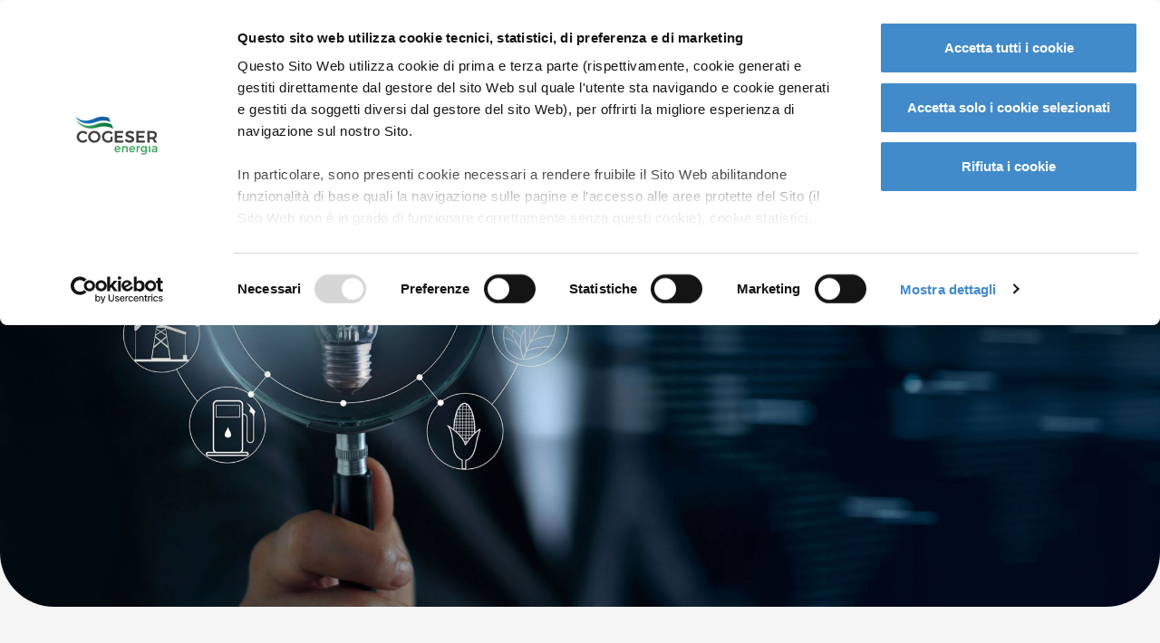

--- FILE ---
content_type: text/html; charset=UTF-8
request_url: https://www.cogeserenergia.it/mosaic/it/blog-energie
body_size: 18870
content:
<!DOCTYPE HTML>
<html lang="it">

<head>
<link href="https://cdn.jsdelivr.net/npm/bootstrap@5.3.2/dist/css/bootstrap.min.css" rel="stylesheet" integrity="sha384-T3c6CoIi6uLrA9TneNEoa7RxnatzjcDSCmG1MXxSR1GAsXEV/Dwwykc2MPK8M2HN" crossorigin="anonymous">
    <!--[if !HTML5]><meta http-equiv="X-UA-Compatible" content="IE=edge,chrome=1"><![endif]-->
    
<title>Blog Energie - Cogeser Energia | Cogeser Energia</title>

<meta http-equiv="content-type" content="text/html; charset=UTF-8"/>
<meta name="generator" content="concrete5 - 8.5.1"/>
<link rel="canonical" href="https://www.cogeserenergia.it/mosaic/it/blog-energie">
<script type="text/javascript">
    var CCM_DISPATCHER_FILENAME = "/index.php";
    var CCM_CID = 192;
    var CCM_EDIT_MODE = false;
    var CCM_ARRANGE_MODE = false;
    var CCM_IMAGE_PATH = "/concrete/images";
    var CCM_TOOLS_PATH = "/index.php/tools/required";
    var CCM_APPLICATION_URL = "https://www.cogeserenergia.it";
    var CCM_REL = "";
    var CCM_ACTIVE_LOCALE = "it_IT";
</script>
<script>var handle="blog-energie";</script>
<!-- Zemanta Pixel Cogeser pixel -->
<script type="text/javascript">
    !function(_window, _document) {
        var ZEM_TAG_ID='52142';
        if (_window.zemApi) {var toArray = function(object) {    return Object.prototype.toString.call(object) === '[object Array]' ? object : [object];};_window.zemApi.marketerId = toArray(_window.zemApi.marketerId).concat(toArray(ZEM_TAG_ID));return;}
        var api = _window.zemApi = function() {api.dispatch ? api.dispatch.apply(api, arguments) : api.queue.push(arguments);};api.version = '1.0';api.loaded = true;api.marketerId = ZEM_TAG_ID;api.queue = [];var tag = _document.createElement('script');tag.async = true;tag.src = '//js-tag.zemanta.com/zcpt.js';tag.type = 'text/javascript';var script = _document.getElementsByTagName('script')[0];script.parentNode.insertBefore(tag, script);
    }(window, document);
    zemApi('track', 'PAGE_VIEW');
</script>
<noscript><img src="//p1.zemanta.com/v2/p/ns/52142/PAGE_VIEW/" referrerpolicy="no-referrer-when-downgrade" height="1" width="1" border="0" alt="" /></noscript>

<!-- Matomo 
<script>
  var _paq = window._paq = window._paq || [];
  /* tracker methods like "setCustomDimension" should be called before "trackPageView" */
  _paq.push(['trackPageView']);
  _paq.push(['enableLinkTracking']);
  (function() {
    var u="//analytics-cogeserenergia.evelean.com/";
    _paq.push(['setTrackerUrl', u+'matomo.php']);
    _paq.push(['setSiteId', '5']);
    var d=document, g=d.createElement('script'), s=d.getElementsByTagName('script')[0];
    g.async=true; g.src=u+'matomo.js'; s.parentNode.insertBefore(g,s);
  })();
</script>
End Matomo Code -->

<!-- Matomo Tag Manager 
<script>
  var _mtm = window._mtm = window._mtm || [];
  _mtm.push({'mtm.startTime': (new Date().getTime()), 'event': 'mtm.Start'});
  (function() {
    var d=document, g=d.createElement('script'), s=d.getElementsByTagName('script')[0];
    g.async=true; g.src='https://analytics-cogeserenergia.evelean.com/js/container_Z72EllP6.js'; s.parentNode.insertBefore(g,s);
  })();
</script>
 End Matomo Tag Manager -->
<link rel="stylesheet" type="text/css" href="/concrete/themes/dashboard/frontend.css" /><meta name="description" content="Esplora il nostro blog per le ultime notizie e consigli sull'energia. Scopri come ottimizzare l'uso di gas naturale ed energia elettrica con Cogeser Energia.">
    
    <!-- PRELOAD RESOURCES -->
    <link rel="preload" as="style" href="/application/themes/cmc3_theme_c5_version81/fonts/thirdrailregular/thirdrailregular.css">
    <link rel="preload" as="style" href="/application/themes/cmc3_theme_c5_version81/fonts/trenda/MyWebfontsKit.css">
    <link rel="preload" as="style" href="/application/themes/cmc3_theme_c5_version81/css/main.css?v=2025">
    <link rel="preload" as="script" href="/application/themes/cmc3_theme_c5_version81/js/libs.js">
    <link rel="preload" as="script" href="/application/themes/cmc3_theme_c5_version81/js/main.js?v=2025">
    
    <!--
    /**
    * @license
    * MyFonts Webfont Build ID 190396
    *
    * The fonts listed in this notice are subject to the End User License
    * Agreement(s) entered into by the website owner. All other parties are
    * explicitly restricted from using the Licensed Webfonts(s).
    *
    * You may obtain a valid license from one of MyFonts official sites.
    * http://www.fonts.com
    * http://www.myfonts.com
    * http://www.linotype.com
    *
    */
    -->
    <link href='/application/themes/cmc3_theme_c5_version81/fonts/trenda/MyWebfontsKit.css'  rel="stylesheet" media="screen" />
    <link href='/application/themes/cmc3_theme_c5_version81/fonts/thirdrailregular/thirdrailregular.css'  rel="stylesheet" media="screen" />
    <link href='/application/themes/cmc3_theme_c5_version81/css/main.css?v=2025'  rel="stylesheet" media="screen" />

    <!-- AMP -->

    <!-- OPENGRAPH FACEBOOK -->
    <meta property="og:type" content="article" />
    <meta property="og:url" content="https://www.cogeserenergia.it/mosaic/it/blog-energie" />
    <meta property="og:image" content="https://www.cogeserenergia.it/application/files/thumbnails/cmc_huge/6316/7696/7085/generale-2.jpg" />
    <meta property="og:title" content="Blog Energie" />
    <meta property="og:description" content="Esplora il nostro blog per le ultime notizie e consigli sull'energia. Scopri come ottimizzare l'uso di gas naturale ed energia elettrica con Cogeser Energia." />
    <!-- END OPENGRAPH -->

    <!-- TWITTER CARD -->
    <meta name="twitter:card" content="summary">
    <meta name="twitter:title" content="Blog Energie">
    <meta name="twitter:description" content="Esplora il nostro blog per le ultime notizie e consigli sull'energia. Scopri come ottimizzare l'uso di gas naturale ed energia elettrica con Cogeser Energia.">
    <meta name="twitter:url" content="https://www.cogeserenergia.it/mosaic/it/blog-energie">
    <meta name="twitter:image" content="https://www.cogeserenergia.it/application/files/thumbnails/cmc_huge/6316/7696/7085/generale-2.jpg">
    <!-- END TWITTER CARD -->

    <!-- ICON -->
    <meta name="apple-mobile-web-app-capable" content="yes">
    <meta name="apple-mobile-web-app-status-bar-style" content="white">
    <meta name="apple-mobile-web-app-title" content="Cogeser Energia">
    <link rel="apple-touch-icon" sizes="180x180" href="/application/themes/cmc3_theme_c5_version81/favicons/apple-touch-icon.png">
    <link rel="icon" type="image/png" sizes="32x32" href="/application/themes/cmc3_theme_c5_version81/favicons/favicon-32x32.png">
    <link rel="icon" type="image/png" sizes="16x16" href="/application/themes/cmc3_theme_c5_version81/favicons/favicon-16x16.png">
    <link rel="mask-icon" href="/application/themes/cmc3_theme_c5_version81/favicons/safari-pinned-tab.svg" color="#5bbad5">
    <link rel="shortcut icon" href="/application/themes/cmc3_theme_c5_version81/favicons/favicon.ico">
    <meta name="msapplication-TileColor" content="#ffffff">
    <meta name="theme-color" content="#ffffff">

    <!-- MANIFEST -->
    <link rel="manifest" href="/application/themes/cmc3_theme_c5_version81/elements/pwa/manifest.php?appname=Cogeser Energia&themeurl=/application/themes/cmc3_theme_c5_version81/">
    <meta name="msapplication-config" content="/application/themes/cmc3_theme_c5_version81/browserconfig.xml">

    <meta charset="utf-8">
    <meta name="viewport" content="width=device-width, initial-scale=1, shrink-to-fit=no">

    <!-- GOOGLE TAG MANAGER -->
<!-- Google Tag Manager -->
<script>(function(w,d,s,l,i){w[l]=w[l]||[];w[l].push({'gtm.start':
new Date().getTime(),event:'gtm.js'});var f=d.getElementsByTagName(s)[0],
j=d.createElement(s),dl=l!='dataLayer'?'&l='+l:'';j.async=true;j.src=
'https://www.googletagmanager.com/gtm.js?id='+i+dl;f.parentNode.insertBefore(j,f);
})(window,document,'script','dataLayer','GTM-NNW445D6');</script>
<!-- End Google Tag Manager -->
</head>

<body itemscope itemtype="http://schema.org/WebPage" data-id="63f47fecaa48346ca72acdf0" data-type="taxonomy" class="internal aggregator">
    <!-- Google Tag Manager (noscript) -->
<noscript><iframe src="https://www.googletagmanager.com/ns.html?id=GTM-NNW445D6"
height="0" width="0" style="display:none;visibility:hidden"></iframe></noscript>
<!-- End Google Tag Manager (noscript) -->
    <nav role="navigation" class="internal aggregator container-fluid" itemscope="itemscope" itemtype="http://schema.org/SiteNavigationElement">
        <div class="row">
            <div class="col-lg-2 col-md-2 col-sm-4 col-xs-6 logo">
                <a href="https://www.cogeserenergia.it/" title="Cogeser Energia">
                    <svg xmlns="http://www.w3.org/2000/svg" width="160" height="78" viewBox="0 0 160 78" fill="none" id="logoheader" alt="Cogeser Energia" aria-label="Cogeser Energia" class="svg">
                    <path d="M85.4502 64.9046C85.4502 62.9119 84.1749 61.857 82.3198 61.857C80.4647 61.857 79.1894 63.0291 78.9575 64.9046H85.4502ZM87.6531 66.7801H78.9575C79.3053 68.6555 80.6966 69.7105 82.5517 69.7105C83.8271 69.7105 84.9865 69.2416 85.7981 68.3039L87.0734 69.7105C85.914 70.9998 84.2908 71.7031 82.3198 71.7031C78.7256 71.7031 76.4068 69.2416 76.5227 65.7251C76.5227 62.0914 78.9575 59.7471 82.4357 59.6299C86.3778 59.7471 88.001 62.4431 87.6531 66.7801Z" fill="#349D55"></path>
                    <path d="M101.798 64.3195L101.682 71.7041H99.2477L99.3636 65.0228C99.3636 63.2645 98.3201 62.0924 96.581 62.0924C94.7259 62.0924 93.4506 63.499 93.2187 65.3744L93.1028 71.7041H90.668L90.7839 59.8653H93.2187V62.0924C94.0303 60.4513 95.5375 59.748 97.5086 59.748C100.291 59.748 101.798 61.5063 101.798 64.3195Z" fill="#349D55"></path>
                    <path d="M113.624 64.9046C113.624 62.9119 112.349 61.857 110.494 61.857C108.639 61.857 107.363 63.0291 107.131 64.9046H113.624ZM115.827 66.7801H107.131C107.479 68.6555 108.87 69.7105 110.726 69.7105C112.001 69.7105 113.16 69.2416 113.972 68.3039L115.247 69.7105C114.088 70.9998 112.465 71.7031 110.494 71.7031C106.899 71.7031 104.581 69.2416 104.697 65.7251C104.697 62.0914 107.131 59.7471 110.61 59.6299C114.552 59.7471 116.175 62.4431 115.827 66.7801Z" fill="#349D55"></path>
                    <path d="M121.509 62.2096C122.32 60.5686 123.712 59.748 125.567 59.748V62.2096C123.248 62.0924 121.741 63.499 121.509 65.4916L121.393 71.7041H118.958L119.074 59.8653H121.509V62.2096Z" fill="#349D55"></path>
                    <path d="M135.885 65.4907C135.885 63.3808 134.61 61.857 132.639 61.857C130.668 61.857 129.276 63.3808 129.276 65.4907C129.276 67.6006 130.552 69.1244 132.639 69.1244C134.494 69.1244 135.885 67.6006 135.885 65.4907ZM138.32 70.531C138.32 73.9303 135.885 76.0401 132.291 76.0401C130.552 76.0401 128.928 75.4541 127.537 74.5163L128.581 72.6409C129.624 73.4614 130.784 73.9302 132.175 73.9302C134.378 73.9302 135.769 72.6409 135.769 70.531V69.0072C134.957 70.2965 133.682 70.9998 131.943 70.9998C128.813 70.9998 126.726 68.6555 126.842 65.2563C126.842 61.857 128.928 59.6299 132.059 59.6299C133.798 59.6299 135.189 60.3332 135.885 61.6226V59.7471H138.32V70.531Z" fill="#349D55"></path>
                    <path d="M155.943 67.4833V66.4284H152.812C151.189 66.4284 150.377 66.8972 150.377 68.0694C150.377 69.1243 151.189 69.8276 152.58 69.8276C154.435 69.8276 155.827 68.7727 155.943 67.4833ZM155.943 70.2965C155.131 71.3514 153.74 71.8203 152.117 71.8203C149.682 71.8203 148.059 70.2965 148.059 68.1866C148.059 66.0767 149.682 64.6701 152.464 64.6701H155.943V64.3185C155.943 62.7947 155.015 61.9741 153.276 61.9741C152.117 61.9741 151.073 62.3258 149.914 63.1463L148.87 61.3881C150.493 60.4503 151.653 59.8643 153.856 59.8643C156.87 59.8643 158.493 61.3881 158.493 64.084L158.377 71.8203H155.943V70.2965Z" fill="#349D55"></path>
                    <path d="M85.4502 64.9046C85.4502 62.9119 84.1749 61.857 82.3198 61.857C80.4647 61.857 79.1894 63.0291 78.9575 64.9046H85.4502ZM87.6531 66.7801H78.9575C79.3053 68.6555 80.6966 69.7105 82.5517 69.7105C83.8271 69.7105 84.9865 69.2416 85.7981 68.3039L87.0734 69.7105C85.914 70.9998 84.2908 71.7031 82.3198 71.7031C78.7256 71.7031 76.4068 69.2416 76.5227 65.7251C76.5227 62.0914 78.9575 59.7471 82.4357 59.6299C86.3778 59.7471 88.001 62.4431 87.6531 66.7801Z" fill="#349D55"></path>
                    <path d="M101.798 64.3195L101.682 71.7041H99.2477L99.3636 65.0228C99.3636 63.2645 98.3201 62.0924 96.581 62.0924C94.7259 62.0924 93.4506 63.499 93.2187 65.3744L93.1028 71.7041H90.668L90.7839 59.8653H93.2187V62.0924C94.0303 60.4513 95.5375 59.748 97.5086 59.748C100.291 59.748 101.798 61.5063 101.798 64.3195Z" fill="#349D55"></path>
                    <path d="M113.624 64.9046C113.624 62.9119 112.349 61.857 110.494 61.857C108.639 61.857 107.363 63.0291 107.131 64.9046H113.624ZM115.827 66.7801H107.131C107.479 68.6555 108.87 69.7105 110.726 69.7105C112.001 69.7105 113.16 69.2416 113.972 68.3039L115.247 69.7105C114.088 70.9998 112.465 71.7031 110.494 71.7031C106.899 71.7031 104.581 69.2416 104.697 65.7251C104.697 62.0914 107.131 59.7471 110.61 59.6299C114.552 59.7471 116.175 62.4431 115.827 66.7801Z" fill="#349D55"></path>
                    <path d="M121.509 62.2096C122.32 60.5686 123.712 59.748 125.567 59.748V62.2096C123.248 62.0924 121.741 63.499 121.509 65.4916L121.393 71.7041H118.958L119.074 59.8653H121.509V62.2096Z" fill="#349D55"></path>
                    <path d="M135.885 65.4907C135.885 63.3808 134.61 61.857 132.639 61.857C130.668 61.857 129.276 63.3808 129.276 65.4907C129.276 67.6006 130.552 69.1244 132.639 69.1244C134.494 69.1244 135.885 67.6006 135.885 65.4907ZM138.32 70.531C138.32 73.9303 135.885 76.0401 132.291 76.0401C130.552 76.0401 128.928 75.4541 127.537 74.5163L128.581 72.6409C129.624 73.4614 130.784 73.9302 132.175 73.9302C134.378 73.9302 135.769 72.6409 135.769 70.531V69.0072C134.957 70.2965 133.682 70.9998 131.943 70.9998C128.813 70.9998 126.726 68.6555 126.842 65.2563C126.842 61.857 128.928 59.6299 132.059 59.6299C133.798 59.6299 135.189 60.3332 135.885 61.6226V59.7471H138.32V70.531Z" fill="#349D55"></path>
                    <path d="M142.378 71.7031L142.494 59.8643H144.929L144.813 71.7031H142.378Z" fill="#349D55"></path>
                    <path d="M155.943 67.4833V66.4284H152.812C151.189 66.4284 150.377 66.8972 150.377 68.0694C150.377 69.1243 151.189 69.8276 152.58 69.8276C154.435 69.8276 155.827 68.7727 155.943 67.4833ZM155.943 70.2965C155.131 71.3514 153.74 71.8203 152.117 71.8203C149.682 71.8203 148.059 70.2965 148.059 68.1866C148.059 66.0767 149.682 64.6701 152.464 64.6701H155.943V64.3185C155.943 62.7947 155.015 61.9741 153.276 61.9741C152.117 61.9741 151.073 62.3258 149.914 63.1463L148.87 61.3881C150.493 60.4503 151.653 59.8643 153.856 59.8643C156.87 59.8643 158.493 61.3881 158.493 64.084L158.377 71.8203H155.943V70.2965Z" fill="#349D55"></path>
                    <path d="M3.12988 10.5166C3.24582 10.6338 15.3038 31.8499 43.0139 23.9965C59.8255 19.1906 70.1444 23.9965 74.2024 26.6924L70.6082 18.0184C70.6082 18.0184 64.2313 15.2052 57.8545 14.8536C52.869 14.6192 47.3038 15.4397 41.9705 17.4324C20.2893 25.2858 11.1299 16.7291 3.12988 10.5166Z" fill="url(#paint0_linear_1334_344)"></path>
                    <path d="M39.8839 5.71059C18.8984 14.8534 9.62305 9.81315 1.62305 3.13184C1.62305 3.13184 12.0578 23.7619 40.5796 13.4469C53.5651 8.75821 63.0723 10.8681 68.6375 13.3296L65.2752 5.12451C61.681 3.95235 58.3187 3.36627 55.0723 3.24905C54.3767 3.24905 53.681 3.24905 52.9854 3.24905C48.6955 3.13184 44.4057 3.71792 39.8839 5.71059Z" fill="url(#paint1_linear_1334_344)"></path>
                    <path d="M21.2175 46.6201C19.5943 48.1439 17.5073 49.0817 15.5363 49.0817C11.4783 49.0817 8.23197 45.9168 8.23197 41.8143C8.23197 37.7117 11.4783 34.5469 15.5363 34.5469C17.6233 34.5469 19.7102 35.4846 21.2175 37.2428L21.5653 37.5945L24.232 34.3124L24.0001 34.078C21.7972 31.8509 18.6668 30.5615 15.5363 30.5615C8.92762 30.5615 3.82617 35.4846 3.82617 41.9315C3.82617 48.3784 8.92762 53.4187 15.4204 53.4187C18.4349 53.4187 21.6812 52.0121 24.0001 49.785L24.232 49.5505L21.5653 46.5029L21.2175 46.6201Z" fill="#414042"></path>
                    <path d="M37.5653 30.4434C30.8407 30.4434 25.7393 35.3664 25.7393 41.8133C25.7393 48.2602 30.9567 53.1833 37.5653 53.1833C44.174 53.1833 49.3914 48.143 49.3914 41.8133C49.2755 35.4837 44.174 30.4434 37.5653 30.4434ZM44.8697 41.8133C44.8697 45.9159 41.6233 49.1979 37.5653 49.1979C33.5074 49.1979 30.1451 45.9159 30.1451 41.8133C30.1451 37.828 33.5074 34.5459 37.5653 34.5459C41.6233 34.5459 44.8697 37.7108 44.8697 41.8133Z" fill="#414042"></path>
                    <path d="M64.1168 34.5459C66.2038 34.5459 68.5226 35.4837 70.0299 36.8902L70.3777 37.1247L72.9284 33.8426L72.6965 33.6082C70.4936 31.6155 67.2473 30.4434 64.1168 30.4434C57.2763 30.4434 52.1748 35.3664 52.1748 41.8133C52.1748 48.2602 57.2763 53.1833 63.8849 53.1833C66.8994 53.1833 70.1458 52.0111 72.4647 50.2529L72.5806 50.1357V41.5789H68.6386V47.7913C67.1313 48.6119 65.5081 49.0807 64.1168 49.0807C59.9429 49.0807 56.5806 45.7987 56.5806 41.6961C56.5806 37.7108 59.9429 34.5459 64.1168 34.5459Z" fill="#414042"></path>
                    <path d="M81.1597 43.8069H91.7104V39.7044H81.1597V34.6641H92.8699V30.5615H76.7539V53.067H93.3336V49.0817H81.1597V43.8069Z" fill="#414042"></path>
                    <path d="M107.015 39.7034C104.58 39.0001 102.609 38.2968 102.609 36.5386C102.609 35.3664 103.768 34.6631 105.739 34.6631C107.594 34.6631 109.797 35.3664 111.884 36.6558L112.232 36.8902L114.087 33.0221L113.855 32.7877C111.652 31.3811 108.87 30.4434 106.087 30.4434C101.102 30.4434 97.8552 33.0221 97.8552 36.8902C97.8552 41.4617 101.797 42.6338 104.928 43.5716C107.362 44.2749 109.449 44.8609 109.449 46.7364C109.449 48.7291 106.899 48.9635 105.855 48.9635C103.536 48.9635 100.87 47.7913 98.7827 45.9159L98.4349 45.5642L96.4639 49.4324L96.6958 49.6668C99.1305 51.8939 102.377 53.1833 105.739 53.1833C110.841 53.1833 114.203 50.4873 114.203 46.502C114.203 41.9305 110.145 40.6412 107.015 39.7034Z" fill="#414042"></path>
                    <path d="M122.667 43.8069H133.101V39.7044H122.667V34.6641H134.377V30.5615H118.261V53.067H134.724V49.0817H122.667V43.8069Z" fill="#414042"></path>
                    <path d="M153.392 45.6824C156.174 44.393 157.681 41.8143 157.681 38.415C157.681 33.4919 154.435 30.5615 148.638 30.5615H139.479V53.067H143.884V46.5029H148.638C148.87 46.5029 149.218 46.5029 149.45 46.5029L153.392 53.067H158.493L153.392 45.6824ZM153.507 38.5322C153.507 41.2282 151.884 42.5176 148.638 42.5176H143.884V34.6641H148.638C151.768 34.6641 153.507 35.9535 153.507 38.5322Z" fill="#414042"></path>
                    <defs>
                    <linearGradient id="paint0_linear_1334_344" x1="3.18635" y1="18.6108" x2="74.181" y2="18.6108" gradientUnits="userSpaceOnUse">
                    <stop stop-color="#349D55"></stop>
                    <stop offset="0.2485" stop-color="#2D9651"></stop>
                    <stop offset="0.6129" stop-color="#1B8244"></stop>
                    <stop offset="1" stop-color="#006633"></stop>
                    </linearGradient>
                    <linearGradient id="paint1_linear_1334_344" x1="1.57458" y1="9.68539" x2="68.5806" y2="9.68539" gradientUnits="userSpaceOnUse">
                    <stop stop-color="#206FB6"></stop>
                    <stop offset="0.3253" stop-color="#1D6AAF"></stop>
                    <stop offset="0.8013" stop-color="#145B9B"></stop>
                    <stop offset="1" stop-color="#105391"></stop>
                    </linearGradient>
                    </defs>
                    </svg>
                    <svg xmlns="http://www.w3.org/2000/svg" width="160" height="78" viewBox="0 0 160 78" fill="none" id="logoheader" alt="Cogeser Energia" aria-label="Cogeser Energia" class="svg white">
                    <path d="M85.4502 64.9046C85.4502 62.9119 84.1749 61.857 82.3198 61.857C80.4647 61.857 79.1894 63.0291 78.9575 64.9046H85.4502ZM87.6531 66.7801H78.9575C79.3053 68.6555 80.6966 69.7105 82.5517 69.7105C83.8271 69.7105 84.9865 69.2416 85.7981 68.3039L87.0734 69.7105C85.914 70.9998 84.2908 71.7031 82.3198 71.7031C78.7256 71.7031 76.4068 69.2416 76.5227 65.7251C76.5227 62.0914 78.9575 59.7471 82.4357 59.6299C86.3778 59.7471 88.001 62.4431 87.6531 66.7801Z" fill="#349D55"></path>
                    <path d="M101.798 64.3195L101.682 71.7041H99.2477L99.3636 65.0228C99.3636 63.2645 98.3201 62.0924 96.581 62.0924C94.7259 62.0924 93.4506 63.499 93.2187 65.3744L93.1028 71.7041H90.668L90.7839 59.8653H93.2187V62.0924C94.0303 60.4513 95.5375 59.748 97.5086 59.748C100.291 59.748 101.798 61.5063 101.798 64.3195Z" fill="#349D55"></path>
                    <path d="M113.624 64.9046C113.624 62.9119 112.349 61.857 110.494 61.857C108.639 61.857 107.363 63.0291 107.131 64.9046H113.624ZM115.827 66.7801H107.131C107.479 68.6555 108.87 69.7105 110.726 69.7105C112.001 69.7105 113.16 69.2416 113.972 68.3039L115.247 69.7105C114.088 70.9998 112.465 71.7031 110.494 71.7031C106.899 71.7031 104.581 69.2416 104.697 65.7251C104.697 62.0914 107.131 59.7471 110.61 59.6299C114.552 59.7471 116.175 62.4431 115.827 66.7801Z" fill="#349D55"></path>
                    <path d="M121.509 62.2096C122.32 60.5686 123.712 59.748 125.567 59.748V62.2096C123.248 62.0924 121.741 63.499 121.509 65.4916L121.393 71.7041H118.958L119.074 59.8653H121.509V62.2096Z" fill="#349D55"></path>
                    <path d="M135.885 65.4907C135.885 63.3808 134.61 61.857 132.639 61.857C130.668 61.857 129.276 63.3808 129.276 65.4907C129.276 67.6006 130.552 69.1244 132.639 69.1244C134.494 69.1244 135.885 67.6006 135.885 65.4907ZM138.32 70.531C138.32 73.9303 135.885 76.0401 132.291 76.0401C130.552 76.0401 128.928 75.4541 127.537 74.5163L128.581 72.6409C129.624 73.4614 130.784 73.9302 132.175 73.9302C134.378 73.9302 135.769 72.6409 135.769 70.531V69.0072C134.957 70.2965 133.682 70.9998 131.943 70.9998C128.813 70.9998 126.726 68.6555 126.842 65.2563C126.842 61.857 128.928 59.6299 132.059 59.6299C133.798 59.6299 135.189 60.3332 135.885 61.6226V59.7471H138.32V70.531Z" fill="#349D55"></path>
                    <path d="M155.943 67.4833V66.4284H152.812C151.189 66.4284 150.377 66.8972 150.377 68.0694C150.377 69.1243 151.189 69.8276 152.58 69.8276C154.435 69.8276 155.827 68.7727 155.943 67.4833ZM155.943 70.2965C155.131 71.3514 153.74 71.8203 152.117 71.8203C149.682 71.8203 148.059 70.2965 148.059 68.1866C148.059 66.0767 149.682 64.6701 152.464 64.6701H155.943V64.3185C155.943 62.7947 155.015 61.9741 153.276 61.9741C152.117 61.9741 151.073 62.3258 149.914 63.1463L148.87 61.3881C150.493 60.4503 151.653 59.8643 153.856 59.8643C156.87 59.8643 158.493 61.3881 158.493 64.084L158.377 71.8203H155.943V70.2965Z" fill="#349D55"></path>
                    <path d="M85.4502 64.9046C85.4502 62.9119 84.1749 61.857 82.3198 61.857C80.4647 61.857 79.1894 63.0291 78.9575 64.9046H85.4502ZM87.6531 66.7801H78.9575C79.3053 68.6555 80.6966 69.7105 82.5517 69.7105C83.8271 69.7105 84.9865 69.2416 85.7981 68.3039L87.0734 69.7105C85.914 70.9998 84.2908 71.7031 82.3198 71.7031C78.7256 71.7031 76.4068 69.2416 76.5227 65.7251C76.5227 62.0914 78.9575 59.7471 82.4357 59.6299C86.3778 59.7471 88.001 62.4431 87.6531 66.7801Z" fill="#349D55"></path>
                    <path d="M101.798 64.3195L101.682 71.7041H99.2477L99.3636 65.0228C99.3636 63.2645 98.3201 62.0924 96.581 62.0924C94.7259 62.0924 93.4506 63.499 93.2187 65.3744L93.1028 71.7041H90.668L90.7839 59.8653H93.2187V62.0924C94.0303 60.4513 95.5375 59.748 97.5086 59.748C100.291 59.748 101.798 61.5063 101.798 64.3195Z" fill="#349D55"></path>
                    <path d="M113.624 64.9046C113.624 62.9119 112.349 61.857 110.494 61.857C108.639 61.857 107.363 63.0291 107.131 64.9046H113.624ZM115.827 66.7801H107.131C107.479 68.6555 108.87 69.7105 110.726 69.7105C112.001 69.7105 113.16 69.2416 113.972 68.3039L115.247 69.7105C114.088 70.9998 112.465 71.7031 110.494 71.7031C106.899 71.7031 104.581 69.2416 104.697 65.7251C104.697 62.0914 107.131 59.7471 110.61 59.6299C114.552 59.7471 116.175 62.4431 115.827 66.7801Z" fill="#349D55"></path>
                    <path d="M121.509 62.2096C122.32 60.5686 123.712 59.748 125.567 59.748V62.2096C123.248 62.0924 121.741 63.499 121.509 65.4916L121.393 71.7041H118.958L119.074 59.8653H121.509V62.2096Z" fill="#349D55"></path>
                    <path d="M135.885 65.4907C135.885 63.3808 134.61 61.857 132.639 61.857C130.668 61.857 129.276 63.3808 129.276 65.4907C129.276 67.6006 130.552 69.1244 132.639 69.1244C134.494 69.1244 135.885 67.6006 135.885 65.4907ZM138.32 70.531C138.32 73.9303 135.885 76.0401 132.291 76.0401C130.552 76.0401 128.928 75.4541 127.537 74.5163L128.581 72.6409C129.624 73.4614 130.784 73.9302 132.175 73.9302C134.378 73.9302 135.769 72.6409 135.769 70.531V69.0072C134.957 70.2965 133.682 70.9998 131.943 70.9998C128.813 70.9998 126.726 68.6555 126.842 65.2563C126.842 61.857 128.928 59.6299 132.059 59.6299C133.798 59.6299 135.189 60.3332 135.885 61.6226V59.7471H138.32V70.531Z" fill="#349D55"></path>
                    <path d="M142.378 71.7031L142.494 59.8643H144.929L144.813 71.7031H142.378Z" fill="#349D55"></path>
                    <path d="M155.943 67.4833V66.4284H152.812C151.189 66.4284 150.377 66.8972 150.377 68.0694C150.377 69.1243 151.189 69.8276 152.58 69.8276C154.435 69.8276 155.827 68.7727 155.943 67.4833ZM155.943 70.2965C155.131 71.3514 153.74 71.8203 152.117 71.8203C149.682 71.8203 148.059 70.2965 148.059 68.1866C148.059 66.0767 149.682 64.6701 152.464 64.6701H155.943V64.3185C155.943 62.7947 155.015 61.9741 153.276 61.9741C152.117 61.9741 151.073 62.3258 149.914 63.1463L148.87 61.3881C150.493 60.4503 151.653 59.8643 153.856 59.8643C156.87 59.8643 158.493 61.3881 158.493 64.084L158.377 71.8203H155.943V70.2965Z" fill="#349D55"></path>
                    <path d="M3.12988 10.5166C3.24582 10.6338 15.3038 31.8499 43.0139 23.9965C59.8255 19.1906 70.1444 23.9965 74.2024 26.6924L70.6082 18.0184C70.6082 18.0184 64.2313 15.2052 57.8545 14.8536C52.869 14.6192 47.3038 15.4397 41.9705 17.4324C20.2893 25.2858 11.1299 16.7291 3.12988 10.5166Z" fill="url(#paint0_linear_1334_344)"></path>
                    <path d="M39.8839 5.71059C18.8984 14.8534 9.62305 9.81315 1.62305 3.13184C1.62305 3.13184 12.0578 23.7619 40.5796 13.4469C53.5651 8.75821 63.0723 10.8681 68.6375 13.3296L65.2752 5.12451C61.681 3.95235 58.3187 3.36627 55.0723 3.24905C54.3767 3.24905 53.681 3.24905 52.9854 3.24905C48.6955 3.13184 44.4057 3.71792 39.8839 5.71059Z" fill="url(#paint1_linear_1334_344)"></path>
                    <path d="M21.2175 46.6201C19.5943 48.1439 17.5073 49.0817 15.5363 49.0817C11.4783 49.0817 8.23197 45.9168 8.23197 41.8143C8.23197 37.7117 11.4783 34.5469 15.5363 34.5469C17.6233 34.5469 19.7102 35.4846 21.2175 37.2428L21.5653 37.5945L24.232 34.3124L24.0001 34.078C21.7972 31.8509 18.6668 30.5615 15.5363 30.5615C8.92762 30.5615 3.82617 35.4846 3.82617 41.9315C3.82617 48.3784 8.92762 53.4187 15.4204 53.4187C18.4349 53.4187 21.6812 52.0121 24.0001 49.785L24.232 49.5505L21.5653 46.5029L21.2175 46.6201Z" fill="#414042"></path>
                    <path d="M37.5653 30.4434C30.8407 30.4434 25.7393 35.3664 25.7393 41.8133C25.7393 48.2602 30.9567 53.1833 37.5653 53.1833C44.174 53.1833 49.3914 48.143 49.3914 41.8133C49.2755 35.4837 44.174 30.4434 37.5653 30.4434ZM44.8697 41.8133C44.8697 45.9159 41.6233 49.1979 37.5653 49.1979C33.5074 49.1979 30.1451 45.9159 30.1451 41.8133C30.1451 37.828 33.5074 34.5459 37.5653 34.5459C41.6233 34.5459 44.8697 37.7108 44.8697 41.8133Z" fill="#414042"></path>
                    <path d="M64.1168 34.5459C66.2038 34.5459 68.5226 35.4837 70.0299 36.8902L70.3777 37.1247L72.9284 33.8426L72.6965 33.6082C70.4936 31.6155 67.2473 30.4434 64.1168 30.4434C57.2763 30.4434 52.1748 35.3664 52.1748 41.8133C52.1748 48.2602 57.2763 53.1833 63.8849 53.1833C66.8994 53.1833 70.1458 52.0111 72.4647 50.2529L72.5806 50.1357V41.5789H68.6386V47.7913C67.1313 48.6119 65.5081 49.0807 64.1168 49.0807C59.9429 49.0807 56.5806 45.7987 56.5806 41.6961C56.5806 37.7108 59.9429 34.5459 64.1168 34.5459Z" fill="#414042"></path>
                    <path d="M81.1597 43.8069H91.7104V39.7044H81.1597V34.6641H92.8699V30.5615H76.7539V53.067H93.3336V49.0817H81.1597V43.8069Z" fill="#414042"></path>
                    <path d="M107.015 39.7034C104.58 39.0001 102.609 38.2968 102.609 36.5386C102.609 35.3664 103.768 34.6631 105.739 34.6631C107.594 34.6631 109.797 35.3664 111.884 36.6558L112.232 36.8902L114.087 33.0221L113.855 32.7877C111.652 31.3811 108.87 30.4434 106.087 30.4434C101.102 30.4434 97.8552 33.0221 97.8552 36.8902C97.8552 41.4617 101.797 42.6338 104.928 43.5716C107.362 44.2749 109.449 44.8609 109.449 46.7364C109.449 48.7291 106.899 48.9635 105.855 48.9635C103.536 48.9635 100.87 47.7913 98.7827 45.9159L98.4349 45.5642L96.4639 49.4324L96.6958 49.6668C99.1305 51.8939 102.377 53.1833 105.739 53.1833C110.841 53.1833 114.203 50.4873 114.203 46.502C114.203 41.9305 110.145 40.6412 107.015 39.7034Z" fill="#414042"></path>
                    <path d="M122.667 43.8069H133.101V39.7044H122.667V34.6641H134.377V30.5615H118.261V53.067H134.724V49.0817H122.667V43.8069Z" fill="#414042"></path>
                    <path d="M153.392 45.6824C156.174 44.393 157.681 41.8143 157.681 38.415C157.681 33.4919 154.435 30.5615 148.638 30.5615H139.479V53.067H143.884V46.5029H148.638C148.87 46.5029 149.218 46.5029 149.45 46.5029L153.392 53.067H158.493L153.392 45.6824ZM153.507 38.5322C153.507 41.2282 151.884 42.5176 148.638 42.5176H143.884V34.6641H148.638C151.768 34.6641 153.507 35.9535 153.507 38.5322Z" fill="#414042"></path>
                    <defs>
                    <linearGradient id="paint0_linear_1334_344" x1="3.18635" y1="18.6108" x2="74.181" y2="18.6108" gradientUnits="userSpaceOnUse">
                    <stop stop-color="#349D55"></stop>
                    <stop offset="0.2485" stop-color="#2D9651"></stop>
                    <stop offset="0.6129" stop-color="#1B8244"></stop>
                    <stop offset="1" stop-color="#006633"></stop>
                    </linearGradient>
                    <linearGradient id="paint1_linear_1334_344" x1="1.57458" y1="9.68539" x2="68.5806" y2="9.68539" gradientUnits="userSpaceOnUse">
                    <stop stop-color="#206FB6"></stop>
                    <stop offset="0.3253" stop-color="#1D6AAF"></stop>
                    <stop offset="0.8013" stop-color="#145B9B"></stop>
                    <stop offset="1" stop-color="#105391"></stop>
                    </linearGradient>
                    </defs>
                    </svg>
                    <!--<img src="" alt="" class="svg white" />-->
                </a>
            </div>
            <div class="col-lg-8 col-md-8 hidden-sm hidden-xs mainNav">
                <ul class="mainmenu" role="menu" aria-label="Menù principale">
                    <li>
                        <a href="/mosaic/it/per-la-tua-casa" title="Per la tua casa" role="menuitem"><span itemprop="name">Per la tua casa</span></a>
                        <ul class="submenumain">
                            <li><a href="/it/offerte-luce-casa">Luce casa</a></li>
                            <li><a href="/it/offerte-gas-casa">Gas casa</a></li>
                            <li><a href="/it/mobilita-elettrica-casa">Mobilità elettrica casa</a></li>
                            <li><a href="/it/fotovoltaico-casa">Fotovoltaico casa</a></li>
                            <li><a href="/mosaic/it/clima-casa">Clima casa</a></li>
                        </ul>
                    </li>
                    <li>
                        <a href="/mosaic/it/per-la-tua-azienda" title="Per la tua azienda" role="menuitem"><span itemprop="name">Per la tua azienda</span></a>
                        <ul class="submenumain">
                            <li><a href="/it/offerte-luce-business">Luce azienda</a></li>
                            <li><a href="/it/offerte-gas-business">Gas azienda</a></li>
                            <li><a href="/it/mobilita-elettrica-business">Mobilità elettrica azienda</a></li>
                            <li><a href="/it/fotovoltaico-business">Fotovoltaico azienda</a></li>
                            <!--<li><a href="#">Clima</a></li>-->
                        </ul>
                    </li>
                    <li><a href="/it/vieni-a-trovarci" title="Vieni a trovarci" role="menuitem"><span itemprop="name">Vieni a trovarci</span></a></li>
                    <li><a href="/it/sostenibilita-energetica" title="Sostenibilità" role="menuitem"><span itemprop="name">Sostenibilità</span></a></li>
                    <li><a href="/mosaic/it/assistenza-e-informazioni" title="Ti serve aiuto?" role="menuitem"><span itemprop="name">Ti serve aiuto?</span></a></li>
                </ul>
                            </div>
<!--            <div class="col-lg-2 col-md-2 col-sm-6 col-xs-4 d-none d-md-block ctatestata">
                            </div>-->
            <div class="col-lg-2 col-md-2 col-sm-8 col-xs-6 links">
                <a href="https://portale.cogeserenergia.it/" target="_blank" title="Area Clienti" class="cta user">
                    <svg width="19" height="21" viewBox="0 0 19 21" fill="none" xmlns="http://www.w3.org/2000/svg">
                    <path d="M17.6679 20.0729V17.9351C17.6679 16.8012 17.2245 15.7136 16.4352 14.9118C15.6459 14.11 14.5754 13.6595 13.4592 13.6595H5.04164C3.92541 13.6595 2.8549 14.11 2.0656 14.9118C1.27631 15.7136 0.832886 16.8012 0.832886 17.9351V20.0729" stroke="#1D6AAF" stroke-width="1.66566" stroke-linecap="round" stroke-linejoin="round"/>
                    <path d="M9.25148 9.38406C11.5759 9.38406 13.4602 7.4698 13.4602 5.10845C13.4602 2.74709 11.5759 0.832829 9.25148 0.832829C6.92705 0.832829 5.04272 2.74709 5.04272 5.10845C5.04272 7.4698 6.92705 9.38406 9.25148 9.38406Z" stroke="#1D6AAF" stroke-width="1.66566" stroke-linecap="round" stroke-linejoin="round"/>
                    </svg>
                </a>
                <div class="openSearch">
    <i class="fal fa-search"></i>
</div>
<div class="searchwrapper">
    <div itemprop="potentialAction" itemscope itemtype="http://schema.org/SearchAction" class="searchcont">
        <input itemprop="query-input" type="text" name="keyword" data-search="true" data-lang="it" placeholder="Cerca...">
        <!--<button class="btnSearch"><i class="fal fa-search"></i></button>-->
    </div>
</div>
                                <div class="menu-toggle">
    <div class="bar"></div>	
</div>
<div class="fullmenu internal aggregator">
    <div class="container">
        <div class="row animation-element">
            <div class="col-md-8 col-md-offset-2 col-sm-10 col-sm-offset-1 col-xs-12">
                <div class="searchwrapper">
                    <div class="openSearch">
    <i class="fal fa-search"></i>
</div>
<div class="searchwrapper">
    <div itemprop="potentialAction" itemscope itemtype="http://schema.org/SearchAction" class="searchcont">
        <input itemprop="query-input" type="text" name="keyword" data-search="true" data-lang="it" placeholder="Cerca...">
        <!--<button class="btnSearch"><i class="fal fa-search"></i></button>-->
    </div>
</div>
                </div>
            </div>
        </div>
        <div class="row mainNav animation-element">
            <div class="hidden-lg hidden-md hidden-sm hidden-xs">
                <div class="openSearch">
    <i class="fal fa-search"></i>
</div>
<div class="searchwrapper">
    <div itemprop="potentialAction" itemscope itemtype="http://schema.org/SearchAction" class="searchcont">
        <input itemprop="query-input" type="text" name="keyword" data-search="true" data-lang="it" placeholder="Cerca...">
        <!--<button class="btnSearch"><i class="fal fa-search"></i></button>-->
    </div>
</div>
            </div>
            <div class="col-md-8 col-sm-6 col-xs-12 animation-element">
                

    <h3>Menu</h3>
<ul>
    <li role="menuitem">
        <a href="javascript:void(0);"><span itemprop="name"><i>01.</i>Per la tua casa</span></a>
        <ul class="submenu">
            <li role="menuitem"><a href="/it/offerte-luce-casa"><span itemprop="name">Luce Cas</span></a></li>
            <li role="menuitem"><a href="/it/offerte-gas-casa"><span itemprop="name">Gas Casa</span></a></li>
            <li role="menuitem"><a href="/it/mobilita-elettrica-casa"><span itemprop="name">Mobilità elettrica casa</span></a></li>
            <li role="menuitem"><a href="/it/fotovoltaico-casa"><span itemprop="name">Fotovoltaico casa</span></a></li>
            <li role="menuitem"><a href="/mosaic/it/clima-casa"><span itemprop="name">Clima casa</span></a></li>
        </ul>
    </li>
        <li role="menuitem" class="opened">
        <a href="javascript:void(0);"><span itemprop="name"><i>02.</i>Per la tua azienda</span></a>
        <ul class="submenu">
            <li role="menuitem"><a href="/it/offerte-luce-business"><span itemprop="name">Luce Azienda</span></a></li>
            <li role="menuitem"><a href="/it/offerte-gas-business"><span itemprop="name">Gas Azienda</span></a></li>
            <li role="menuitem"><a href="/it/mobilita-elettrica-business"><span itemprop="name">Mobilità elettrica Azienda</span></a></li>
            <li role="menuitem"><a href="/it/fotovoltaico-business"><span itemprop="name">Fotovoltaico Azienda</span></a></li>
        </ul>
    </li>
    <li role="menuitem"><a href="/it/vieni-a-trovarci"><span itemprop="name"><i>03.</i>Vieni a trovarci</span></a></li>
    <li role="menuitem" class="opened">
        <a href="javascript:void(0);"><span itemprop="name"><i>04.</i>Sostenibilità</span></a>
        <ul class="submenu">
            <li role="menuitem"><a href="/it/sostenibilita-energetica"><span itemprop="name">Sostenibilità Energetica</span></a></li>
            <li role="menuitem"><a href="/it/normativa-ets2"><span itemprop="name">Normativa ETS2</span></a></li>
        </ul>
    </li>
    <li role="menuitem" class="opened">
        <a href="javascript:void(0);"><span itemprop="name"><i>05.</i>Ti serve aiuto?</span></a>
        <ul class="submenu">
            <li role="menuitem"><a href="/mosaic/it/info-e-modulistica"><span itemprop="name">Info e Modulistica</span></a></li>
            <li role="menuitem"><a href="/mosaic/it/contatore-e-forniture"><span itemprop="name">Contatore e Forniture</span></a></li>
            <li role="menuitem"><a href="/mosaic/it/domande-frequenti"><span itemprop="name">Domande Frequenti</span></a></li>
        </ul>
    </li>
    <li role="menuitem"><a href="/mosaic/it/magazine"><span itemprop="name"><i>06.</i>Cogeser in Azione</span></a></li>
    <li role="menuitem"><a href="/it/contatti"><span itemprop="name"><i>07.</i>Contatti</span></a></li>
</ul>
            </div>
            <div class="col-md-4 col-sm-6 hidden-xs animation-element">
                <h3>Ultime notizie</h3>
                

        
    <div class="row alist" id="block-84">
<div data-id="6825a88568d31658cd5d38dc" data-card="standard" data-type="post" title="Bonus Sociale Extra su bollette 2025:  dal 1° aprile in arrivo 200€ aggiuntivi sulla bolletta della luce e la platea degli aventi diritto si allarga." data-variant="variant_1" class="col-md-12 com-sm-12 col-xs-12 standard tile-article position_1 post">
    <a href="/it/bonus-sociale-extra-2025" title="Bonus Sociale Extra su bollette 2025:  dal 1° aprile in arrivo 200€ aggiuntivi sulla bolletta della luce e la platea degli aventi diritto si allarga.">
        
<div class="imageWrapper">
        <div class="lazy image" data-bg="url(/application/files/thumbnails/cmc_regular/4117/4730/1513/bonus_2025.jpg)" style=""></div>
    </div>
<div class="wrapper">
    <h3>Bonus Sociale Extra su bollette 2025:  dal 1° aprile in arrivo 200€ aggiuntivi sulla bolletta della luce e la platea degli aventi diritto si allarga.</h3>
    <div class="bottom">
                <p class="description">Con il decreto bollette 2025, il bonus extra si aggiunge al bonus sociale energia già in vigore dal I trimestre 2025. </p>
        <div class="info"><span>Magazine</span> <time pubdate datetime="2025-04-15">15.04.2025</time></div>            <img src="/application/themes/cmc3_theme_c5_version81/images/arrow-read.svg" class="read" alt="read more"/>
            </div>
</div>
    </a>
</div><div data-id="668e887ec6763a0b02723092" data-card="small" data-type="post" title="Bonus colonnine per le auto elettriche, via alle domande. Vale 1.500 euro per i privati e 8mila per i condomìni" data-variant="variant_1" class="col-md-12 com-sm-12 col-xs-12 small tile-article position_2 post">
    <a href="/it/bonus-colonnine-per-le-auto-elettriche-via-alle-domande-vale-1500-euro-per-i-privati-e-8mila-per-i-condomini" title="Bonus colonnine per le auto elettriche, via alle domande. Vale 1.500 euro per i privati e 8mila per i condomìni">
        
        <div class="imageWrapper">
            <div class="maschera"></div>
                        <div class="lazy image" data-bg="url(/application/files/thumbnails/cmc_large/6017/2061/7883/electric-car-being-charged-outside-home-with-power-2024-02-26-20-35-55-utc.jpg)" style=""></div>
                    </div>
        <div class="wrapper">
            <h3>Bonus colonnine per le auto elettriche, via alle domande. Vale 1.500 euro per i privati e 8mila per i condomìni</h3>
            <div class="bottom">
                <div class="info"><span>Magazine</span> <time pubdate datetime="2024-07-10">10.07.2024</time></div>                    <img src="/application/themes/cmc3_theme_c5_version81/images/arrow-read.svg" class="read" alt="Read more"/>
                            </div>
        </div>
        
    </a>
</div>    </div>

            </div>
            
        </div>
    </div>
</div>


            </div>
        </div>
        <div class="row">
<!--        <div class="col-12 d-block d-md-none ctatestata w-100">
        <a href="/mosaic/it/servizi-e-assistenza" target="_blank" title="Servizi & Assistenza" class="cta w-100">Servizi e Assistenza</a>
            </div>-->
    </nav>
<div class="wrapperMosaic">
   <header role="banner" class="lazy" itemscope itemtype="http://schema.org/WPHeader" data-bg="url(/application/files/thumbnails/cmc_huge/6316/7696/7085/generale-2.jpg)" style="">
        <!--<div class="maschera"></div>-->
            </header>
    <main role="main" itemscope itemprop="mainContentOfPage" class="container">
        <div class="row">
            <section class="col-md-offset-2 col-md-8 col-sm-offset-1 col-sm-10 col-xs-12">
                <h1 itemprop="name">Blog Energie</h1>
                
                                <h2 class="desc">Nel cuore della Martesana, Cogeser Energia si impegna ogni giorno per promuovere soluzioni innovative e sostenibili per il territorio. </h2>
                                
                                <div class="core">
                    <p>Attraverso il nostro blog offriamo aggiornamenti su progetti, iniziative e novit&agrave; che riguardano l&#39;energia e lo sviluppo della Martesana, con particolare attenzione all&#39;ecosostenibilit&agrave; e alla transizione verso le <strong>smart cities</strong>.</p>

<p>Segui le ultime notizie su interventi di riqualificazione energetica, mobilit&agrave; elettrica, smart grid e tecnologie avanzate che stanno trasformando i comuni della Martesana. Scopri come, insieme a Cogeser Energia, il <strong>futuro sostenibile</strong> del nostro territorio diventa realt&agrave;.</p>
                </div>
                                
                            </section>
        </div>
        <div class="row">
            <section class="col-md-12">
                <div class="row bgwhite row-flex">
                <div data-id="6825a88568d31658cd5d38dc" data-card="standard" data-type="post" title="Bonus Sociale Extra su bollette 2025:  dal 1° aprile in arrivo 200€ aggiuntivi sulla bolletta della luce e la platea degli aventi diritto si allarga." data-variant="variant_1" class="col-md-4 col-sm-6 standard tile-article position_1 post">
    <a href="/it/bonus-sociale-extra-2025" title="Bonus Sociale Extra su bollette 2025:  dal 1° aprile in arrivo 200€ aggiuntivi sulla bolletta della luce e la platea degli aventi diritto si allarga.">
        
<div class="imageWrapper">
        <div class="lazy image" data-bg="url(/application/files/thumbnails/cmc_regular/4117/4730/1513/bonus_2025.jpg)" style=""></div>
    </div>
<div class="wrapper">
    <h3>Bonus Sociale Extra su bollette 2025:  dal 1° aprile in arrivo 200€ aggiuntivi sulla bolletta della luce e la platea degli aventi diritto si allarga.</h3>
    <div class="bottom">
                <p class="description">Con il decreto bollette 2025, il bonus extra si aggiunge al bonus sociale energia già in vigore dal I trimestre 2025. </p>
        <div class="info"><span>Magazine</span> <time pubdate datetime="2025-04-15">15.04.2025</time></div>            <img src="/application/themes/cmc3_theme_c5_version81/images/arrow-read.svg" class="read" alt="read more"/>
            </div>
</div>
    </a>
</div><div data-id="668e887ec6763a0b02723092" data-card="standard" data-type="post" title="Bonus colonnine per le auto elettriche, via alle domande. Vale 1.500 euro per i privati e 8mila per i condomìni" data-variant="variant_1" class="col-md-4 col-sm-6 standard tile-article position_2 post">
    <a href="/it/bonus-colonnine-per-le-auto-elettriche-via-alle-domande-vale-1500-euro-per-i-privati-e-8mila-per-i-condomini" title="Bonus colonnine per le auto elettriche, via alle domande. Vale 1.500 euro per i privati e 8mila per i condomìni">
        
<div class="imageWrapper">
        <div class="lazy image" data-bg="url(/application/files/thumbnails/cmc_regular/6017/2061/7883/electric-car-being-charged-outside-home-with-power-2024-02-26-20-35-55-utc.jpg)" style=""></div>
    </div>
<div class="wrapper">
    <h3>Bonus colonnine per le auto elettriche, via alle domande. Vale 1.500 euro per i privati e 8mila per i condomìni</h3>
    <div class="bottom">
                <p class="description">Le istruzioni per accedere alla piattaforma di Invitalia e i documenti necessari. Sul piatto il Mimit ha messo 20 milioni.</p>
        <div class="info"><span>Magazine</span> <time pubdate datetime="2024-07-10">10.07.2024</time></div>            <img src="/application/themes/cmc3_theme_c5_version81/images/arrow-read.svg" class="read" alt="read more"/>
            </div>
</div>
    </a>
</div><div data-id="657b2d33ca0a17008077e859" data-card="standard" data-type="post" title="2024, fine del mercato tutelato per luce e gas" data-variant="variant_1" class="col-md-4 col-sm-6 standard tile-article position_3 post">
    <a href="/it/verso-la-fine-del-mercato-tutelato" title="2024, fine del mercato tutelato per luce e gas">
        
<div class="imageWrapper">
        <div class="lazy image" data-bg="url(/application/files/thumbnails/cmc_regular/2317/0299/4208/tim-mossholder-8r-mxppeakm-unsplash-1.jpg)" style=""></div>
    </div>
<div class="wrapper">
    <h3>2024, fine del mercato tutelato per luce e gas</h3>
    <div class="bottom">
                <p class="description">I consigli per una scelta serena e consapevole</p>
        <div class="info"><span>Magazine</span> <time pubdate datetime="2023-12-20">20.12.2023</time></div>            <img src="/application/themes/cmc3_theme_c5_version81/images/arrow-read.svg" class="read" alt="read more"/>
            </div>
</div>
    </a>
</div><div data-id="65254a52c71f1f02512c470f" data-card="standard" data-type="post" title="Quanto consuma l’asciugatrice? " data-variant="variant_1" class="col-md-4 col-sm-6 standard tile-article position_4 post">
    <a href="/it/quanto-consuma-l-asciugatrice-1" title="Quanto consuma l’asciugatrice? ">
        
<div class="imageWrapper">
        <div class="lazy image" data-bg="url(/application/files/thumbnails/cmc_regular/1016/9695/2054/emmanuel-ikwuegbu-fxpjw_wdmdk-unsplash.jpg)" style=""></div>
    </div>
<div class="wrapper">
    <h3>Quanto consuma l’asciugatrice? </h3>
    <div class="bottom">
                <p class="description">Scopri i trucchetti per risparmiare</p>
        <div class="info"><span>Magazine</span> <time pubdate datetime="2023-10-10">10.10.2023</time></div>            <img src="/application/themes/cmc3_theme_c5_version81/images/arrow-read.svg" class="read" alt="read more"/>
            </div>
</div>
    </a>
</div><div data-id="652563c8b5804234a87edb13" data-card="standard" data-type="post" title="In vigore l'incentivo dell'80% per wallbox e colonnine" data-variant="variant_1" class="col-md-4 col-sm-6 standard tile-article position_5 post">
    <a href="/it/nuove-normative-2023-come-richiedere-l-incentivo-dell-80-su-wallbox-e-colonnine-1" title="In vigore l'incentivo dell'80% per wallbox e colonnine">
        
<div class="imageWrapper">
        <div class="lazy image" data-bg="url(/application/files/thumbnails/cmc_regular/6516/9772/2752/wallbox.jpg)" style=""></div>
    </div>
<div class="wrapper">
    <h3>In vigore l'incentivo dell'80% per wallbox e colonnine</h3>
    <div class="bottom">
                <p class="description">Scopriamo i contenuti del decreto attuativo del Bonus 2023</p>
        <div class="info"><span>Magazine</span> <time pubdate datetime="2023-10-10">10.10.2023</time></div>            <img src="/application/themes/cmc3_theme_c5_version81/images/arrow-read.svg" class="read" alt="read more"/>
            </div>
</div>
    </a>
</div><div data-id="647f15705c11d6441b1de7da" data-card="standard" data-type="post" title="Le fasce orarie dell’energia elettrica" data-variant="variant_1" class="col-md-4 col-sm-6 standard tile-article position_6 post">
    <a href="/it/le-fasce-orarie-dell-energia-elettrica-2" title="Le fasce orarie dell’energia elettrica">
        
<div class="imageWrapper">
        <div class="lazy image" data-bg="url(/application/files/thumbnails/cmc_regular/7516/8605/6275/giusta.jpg)" style=""></div>
    </div>
<div class="wrapper">
    <h3>Le fasce orarie dell’energia elettrica</h3>
    <div class="bottom">
                <p class="description">Qualcosa in più da sapere per risparmiare</p>
        <div class="info"><span>Magazine</span> <time pubdate datetime="2023-06-07">07.06.2023</time></div>            <img src="/application/themes/cmc3_theme_c5_version81/images/arrow-read.svg" class="read" alt="read more"/>
            </div>
</div>
    </a>
</div><div data-id="6436b1cb6676345f53349645" data-card="standard" data-type="post" title="Credito d’imposta energia e gas 2023: lo calcoliamo noi per i clienti Cogeser!" data-variant="variant_1" class="col-md-4 col-sm-6 standard tile-article position_7 post">
    <a href="/it/credito-dimposta-energia-e-gas-2023" title="Credito d’imposta energia e gas 2023: lo calcoliamo noi per i clienti Cogeser!">
        
<div class="imageWrapper">
        <div class="lazy image" data-bg="url(/application/files/thumbnails/cmc_regular/7416/8137/1664/credito-imposta.jpg)" style=""></div>
    </div>
<div class="wrapper">
    <h3>Credito d’imposta energia e gas 2023: lo calcoliamo noi per i clienti Cogeser!</h3>
    <div class="bottom">
                <p class="description">E’ stata avviata l’elaborazione dei conteggi per i nostri clienti business relativi ai crediti d’imposta maturati per il primo trimestre 2023. Tali conteggi saranno inviati a tutti i clienti aventi diritto nei prossimi mesi. Nel 2022 abbiamo permesso ai nostri clienti business di recuperare circa 1,3 milioni di euro attraverso l’invio di oltre 3.100 informative nelle quali era stato calcolato il credito d’imposta cui avevano diritto.</p>
        <div class="info"><span>Magazine</span> <time pubdate datetime="2023-04-16">16.04.2023</time></div>            <img src="/application/themes/cmc3_theme_c5_version81/images/arrow-read.svg" class="read" alt="read more"/>
            </div>
</div>
    </a>
</div><div data-id="63f4802a63b3664c9a49bcb7" data-card="standard" data-type="post" title="Ampliato l’accesso ai Bonus Sociali luce e gas per il 2023" data-variant="variant_1" class="col-md-4 col-sm-6 standard tile-article position_8 post">
    <a href="/it/ampliato-l-accesso-ai-bonus-sociali-luce-e-gas-per-il-2023" title="Ampliato l’accesso ai Bonus Sociali luce e gas per il 2023">
        
<div class="imageWrapper">
        <div class="lazy image" data-bg="url(/application/files/thumbnails/cmc_regular/4816/7696/7768/bonus-sociale-luce-gas.jpg)" style=""></div>
    </div>
<div class="wrapper">
    <h3>Ampliato l’accesso ai Bonus Sociali luce e gas per il 2023</h3>
    <div class="bottom">
                <p class="description">La soglia Isee passa da 12.000 a 15.000 euro.</p>
        <div class="info"><span>Magazine</span> <time pubdate datetime="2023-01-20">20.01.2023</time></div>            <img src="/application/themes/cmc3_theme_c5_version81/images/arrow-read.svg" class="read" alt="read more"/>
            </div>
</div>
    </a>
</div><div data-id="63f4802a688b8269b119a7ff" data-card="standard" data-type="post" title="L’autolettura per adeguare la bolletta del gas ai consumi reali" data-variant="variant_1" class="col-md-4 col-sm-6 standard tile-article position_9 post">
    <a href="/it/l-autolettura-per-adeguare-la-bolletta-del-gas-ai-consumi-reali" title="L’autolettura per adeguare la bolletta del gas ai consumi reali">
        
<div class="imageWrapper">
        <div class="lazy image" data-bg="url(/application/files/thumbnails/cmc_regular/4316/7696/7727/doris-morgan-mxufj1u2aea-unsplash.jpg)" style=""></div>
    </div>
<div class="wrapper">
    <h3>L’autolettura per adeguare la bolletta del gas ai consumi reali</h3>
    <div class="bottom">
                <p class="description"></p>
        <div class="info"><span>Magazine</span> <time pubdate datetime="2022-12-22">22.12.2022</time></div>            <img src="/application/themes/cmc3_theme_c5_version81/images/arrow-read.svg" class="read" alt="read more"/>
            </div>
</div>
    </a>
</div><div data-id="63f4802a097f475d75351ba6" data-card="standard" data-type="post" title="Credito d’imposta energia e gas per le aziende: lo abbiamo calcolato per i nostri clienti. Ecco tutti i dettagli." data-variant="variant_1" class="col-md-4 col-sm-6 standard tile-article position_10 post">
    <a href="/it/credito-d-imposta-energia-e-gas-per-le-aziende-lo-abbiamo-calcolato-per-i-nostri-clienti-ecco-tutti-i-dettagli" title="Credito d’imposta energia e gas per le aziende: lo abbiamo calcolato per i nostri clienti. Ecco tutti i dettagli.">
        
<div class="imageWrapper">
        <div class="lazy image" data-bg="url(/application/files/thumbnails/cmc_regular/5216/7696/7747/towfiqu-barbhuiya-napasgkzaxg-unsplash.jpg)" style=""></div>
    </div>
<div class="wrapper">
    <h3>Credito d’imposta energia e gas per le aziende: lo abbiamo calcolato per i nostri clienti. Ecco tutti i dettagli.</h3>
    <div class="bottom">
                <p class="description"></p>
        <div class="info"><span>Magazine</span> <time pubdate datetime="2022-12-22">22.12.2022</time></div>            <img src="/application/themes/cmc3_theme_c5_version81/images/arrow-read.svg" class="read" alt="read more"/>
            </div>
</div>
    </a>
</div><div data-id="63f4802963b3664c9a49bcac" data-card="standard" data-type="post" title="IL BONUS SOCIALE LUCE E GAS CONTRO IL CARO ENERGIA" data-variant="variant_1" class="col-md-4 col-sm-6 standard tile-article position_11 post">
    <a href="/it/il-bonus-sociale-luce-e-gas-contro-il-caro-energia" title="IL BONUS SOCIALE LUCE E GAS CONTRO IL CARO ENERGIA">
        
<div class="imageWrapper">
        <div class="lazy image" data-bg="url(https://www.cogeserenergia.it/application/files/2316/7696/7725/wance-paleri-nnrirq1usyw-unsplash-1.jpg)" style=""></div>
    </div>
<div class="wrapper">
    <h3>IL BONUS SOCIALE LUCE E GAS CONTRO IL CARO ENERGIA</h3>
    <div class="bottom">
                <p class="description">Fino a 1400 € di Bonus Energia per una famiglia di 4 persone, con i requisiti Isee, nei mesi di ottobre, novembre e dicembre 2022</p>
        <div class="info"><span>Magazine</span> <time pubdate datetime="2022-10-01">01.10.2022</time></div>            <img src="/application/themes/cmc3_theme_c5_version81/images/arrow-read.svg" class="read" alt="read more"/>
            </div>
</div>
    </a>
</div><div data-id="63f480265131874fbd560878" data-card="standard" data-type="post" title="Condizionatore: come utilizzarlo senza “surriscaldare” la bolletta della luce" data-variant="variant_1" class="col-md-4 col-sm-6 standard tile-article position_12 post">
    <a href="/it/condizionatore-come-utilizzarlo-senza-surriscaldare-la-bolletta-della-luce" title="Condizionatore: come utilizzarlo senza “surriscaldare” la bolletta della luce">
        
<div class="imageWrapper">
        <div class="lazy image" data-bg="url(/application/files/thumbnails/cmc_regular/2016/7696/7608/gettyimages-1368396338.jpg)" style=""></div>
    </div>
<div class="wrapper">
    <h3>Condizionatore: come utilizzarlo senza “surriscaldare” la bolletta della luce</h3>
    <div class="bottom">
                <p class="description">Alcuni suggerimenti per raffrescare la casa in modo efficiente e senza sprechi.</p>
        <div class="info"><span>Magazine</span> <time pubdate datetime="2022-07-14">14.07.2022</time></div>            <img src="/application/themes/cmc3_theme_c5_version81/images/arrow-read.svg" class="read" alt="read more"/>
            </div>
</div>
    </a>
</div><div data-id="63f48023e4bfc30aaf27ca47" data-card="standard" data-type="post" title="Scopriamo chi e perché acquista un’auto elettrica" data-variant="variant_1" class="col-md-4 col-sm-6 standard tile-article position_13 post">
    <a href="/it/scopriamo-chi-e-perche-acquista-un-auto-elettrica" title="Scopriamo chi e perché acquista un’auto elettrica">
        
<div class="imageWrapper">
        <div class="lazy image" data-bg="url(/application/files/thumbnails/cmc_regular/5716/7696/7524/electriccar1920.png)" style=""></div>
    </div>
<div class="wrapper">
    <h3>Scopriamo chi e perché acquista un’auto elettrica</h3>
    <div class="bottom">
                <p class="description">EURAC Research ha disegnato un profilo del consumatore più propenso all’acquisto di un veicolo elettrico. La ricerca è stata svolta su un campione di 1.000 intervistati.</p>
        <div class="info"><span>Magazine</span> <time pubdate datetime="2022-05-04">04.05.2022</time></div>            <img src="/application/themes/cmc3_theme_c5_version81/images/arrow-read.svg" class="read" alt="read more"/>
            </div>
</div>
    </a>
</div><div data-id="63f48021abab6040a444d1f9" data-card="standard" data-type="post" title="Aumentano le famiglie sul mercato libero" data-variant="variant_1" class="col-md-4 col-sm-6 standard tile-article position_14 post">
    <a href="/it/aumentano-le-famiglie-sul-mercato-libero" title="Aumentano le famiglie sul mercato libero">
        
<div class="imageWrapper">
        <div class="lazy image" data-bg="url(/application/files/thumbnails/cmc_regular/1616/7696/7415/articolo-1.jpg)" style=""></div>
    </div>
<div class="wrapper">
    <h3>Aumentano le famiglie sul mercato libero</h3>
    <div class="bottom">
                <p class="description">Sempre più famiglie e imprese passano al mercato libero dell’energia. Ecco l’analisi della situazione di Arera - Autorità di regolazione per energia reti e ambiente.</p>
        <div class="info"><span>Magazine</span> <time pubdate datetime="2022-03-29">29.03.2022</time></div>            <img src="/application/themes/cmc3_theme_c5_version81/images/arrow-read.svg" class="read" alt="read more"/>
            </div>
</div>
    </a>
</div><div data-id="63f48020b96d74353373d8ca" data-card="standard" data-type="post" title="Consigli pratici per risparmiare sul riscaldamento" data-variant="variant_1" class="col-md-4 col-sm-6 standard tile-article position_15 post">
    <a href="/it/consigli-pratici-per-risparmiare-sul-riscaldamento" title="Consigli pratici per risparmiare sul riscaldamento">
        
<div class="imageWrapper">
        <div class="lazy image" data-bg="url(/application/files/thumbnails/cmc_regular/9216/7696/7404/dominik-kuhn-hbcqxmz7rgi-unsplash.jpg)" style=""></div>
    </div>
<div class="wrapper">
    <h3>Consigli pratici per risparmiare sul riscaldamento</h3>
    <div class="bottom">
                <p class="description">Per fronteggiare gli aumenti dei costi dell’energia, è importante sapere come ridurre i consumi. In questo modo, non solo risparmieremo in bolletta ma anche daremo una mano all’ambiente.</p>
        <div class="info"><span>Magazine</span> <time pubdate datetime="2022-01-20">20.01.2022</time></div>            <img src="/application/themes/cmc3_theme_c5_version81/images/arrow-read.svg" class="read" alt="read more"/>
            </div>
</div>
    </a>
</div><div data-id="63f4801fca21313acd7e59bc" data-card="standard" data-type="post" title="#CogeserTips ep.3 – Come leggere la bolletta della luce" data-variant="variant_1" class="col-md-4 col-sm-6 standard tile-article position_16 post">
    <a href="/it/cogesertips-ep3-come-leggere-la-bolletta-della-luce" title="#CogeserTips ep.3 – Come leggere la bolletta della luce">
        
<div class="imageWrapper">
        <div class="lazy image" data-bg="url(/application/files/thumbnails/cmc_regular/4416/7696/7358/shutterstock1976031710.jpg)" style=""></div>
    </div>
<div class="wrapper">
    <h3>#CogeserTips ep.3 – Come leggere la bolletta della luce</h3>
    <div class="bottom">
                <p class="description">Leggere la bolletta della luce può sembrare complicato. Eccovi alcuni chiarimenti per capire le diverse (e a prima vista incomprensibili) voci in cui è suddivisa.</p>
        <div class="info"><span>Magazine</span> <time pubdate datetime="2021-10-29">29.10.2021</time></div>            <img src="/application/themes/cmc3_theme_c5_version81/images/arrow-read.svg" class="read" alt="read more"/>
            </div>
</div>
    </a>
</div><div data-id="63f4801dca21313acd7e59b5" data-card="standard" data-type="post" title="Quanto è “green” guidare un’auto elettrica?" data-variant="variant_1" class="col-md-4 col-sm-6 standard tile-article position_17 post">
    <a href="/it/quanto-e-green-guidare-un-auto-elettrica-3" title="Quanto è “green” guidare un’auto elettrica?">
        
<div class="imageWrapper">
        <div class="lazy image" data-bg="url(/application/files/thumbnails/cmc_regular/6016/7696/7313/maxim-hopman-lcysd7f8ycc-unsplash.jpg)" style=""></div>
    </div>
<div class="wrapper">
    <h3>Quanto è “green” guidare un’auto elettrica?</h3>
    <div class="bottom">
                <p class="description">Una vettura a batteria nel 2021 emette il 66-69% di CO2 in meno di un modello comparabile a benzina</p>
        <div class="info"><span>Magazine</span> <time pubdate datetime="2021-09-17">17.09.2021</time></div>            <img src="/application/themes/cmc3_theme_c5_version81/images/arrow-read.svg" class="read" alt="read more"/>
            </div>
</div>
    </a>
</div><div data-id="63f4801cabab6040a444d1e7" data-card="standard" data-type="post" title="Ricarica per principianti: i consigli per la prima volta" data-variant="variant_1" class="col-md-4 col-sm-6 standard tile-article position_18 post">
    <a href="/it/ricarica-per-principianti-i-consigli-per-la-prima-volta" title="Ricarica per principianti: i consigli per la prima volta">
        
<div class="imageWrapper">
        <div class="lazy image" data-bg="url(/application/files/thumbnails/cmc_regular/9016/7696/7266/shutterstock1600324018.jpg)" style=""></div>
    </div>
<div class="wrapper">
    <h3>Ricarica per principianti: i consigli per la prima volta</h3>
    <div class="bottom">
                <p class="description">La ricarica dell’auto elettrica non è ancora uno dei gesti della nostra quotidianità, ma lo diventerà presto. A primo impatto potrebbe sembrare complicato, ma in realtà si tratta di un’operazione semplice, molto simile alla modalità con cui ricarichiamo ogni giorno lo smartphone.</p>
        <div class="info"><span>Magazine</span> <time pubdate datetime="2021-07-20">20.07.2021</time></div>            <img src="/application/themes/cmc3_theme_c5_version81/images/arrow-read.svg" class="read" alt="read more"/>
            </div>
</div>
    </a>
</div><div data-id="63f4801babab6040a444d1dd" data-card="standard" data-type="post" title="Scopri il mondo delle e-mountain bike!" data-variant="variant_1" class="col-md-4 col-sm-6 standard tile-article position_19 post">
    <a href="/it/scopri-il-mondo-delle-e-mountain-bike-2" title="Scopri il mondo delle e-mountain bike!">
        
<div class="imageWrapper">
        <div class="lazy image" data-bg="url(/application/files/thumbnails/cmc_regular/9816/7696/7207/sunset-54310011920.jpg)" style=""></div>
    </div>
<div class="wrapper">
    <h3>Scopri il mondo delle e-mountain bike!</h3>
    <div class="bottom">
                <p class="description"></p>
        <div class="info"><span>Magazine</span> <time pubdate datetime="2021-06-03">03.06.2021</time></div>            <img src="/application/themes/cmc3_theme_c5_version81/images/arrow-read.svg" class="read" alt="read more"/>
            </div>
</div>
    </a>
</div><div data-id="63f4801a1758931493375e97" data-card="standard" data-type="post" title="#CogeserTips ep.2 – Come leggere la bolletta del gas" data-variant="variant_1" class="col-md-4 col-sm-6 standard tile-article position_20 post">
    <a href="/it/cogesertips-ep2-come-leggere-la-bolletta-del-gas" title="#CogeserTips ep.2 – Come leggere la bolletta del gas">
        
<div class="imageWrapper">
        <div class="lazy image" data-bg="url(/application/files/thumbnails/cmc_regular/8716/7696/7191/shutterstock1489523057.jpg)" style=""></div>
    </div>
<div class="wrapper">
    <h3>#CogeserTips ep.2 – Come leggere la bolletta del gas</h3>
    <div class="bottom">
                <p class="description">Per la maggior parte degli utenti, la bolletta è un documento (quasi) incomprensibile. Imparare a comprenderla è importante: il primo passo per capire i propri consumi reali e iniziare a risparmiare.</p>
        <div class="info"><span>Magazine</span> <time pubdate datetime="2021-05-14">14.05.2021</time></div>            <img src="/application/themes/cmc3_theme_c5_version81/images/arrow-read.svg" class="read" alt="read more"/>
            </div>
</div>
    </a>
</div><div data-id="63f480191e08cf18dd13b9df" data-card="standard" data-type="post" title="Smartworking: salgono consumi e bollette. Come risparmiare?" data-variant="variant_1" class="col-md-4 col-sm-6 standard tile-article position_21 post">
    <a href="/it/smartworking-salgono-consumi-e-bollette-come-risparmiare" title="Smartworking: salgono consumi e bollette. Come risparmiare?">
        
<div class="imageWrapper">
        <div class="lazy image" data-bg="url(https://www.cogeserenergia.it/application/files/9516/7696/7164/cogeser20212articolo-800x525.jpg)" style=""></div>
    </div>
<div class="wrapper">
    <h3>Smartworking: salgono consumi e bollette. Come risparmiare?</h3>
    <div class="bottom">
                <p class="description">La pandemia ha portato a diversi cambiamenti nel tuo stile di vita. Lo smartworking, la nuova modalità di lavoro che ha coinvolto gran parte della popolazione, è sicuramente il cambiamento più tangibile.</p>
        <div class="info"><span>Magazine</span> <time pubdate datetime="2021-04-27">27.04.2021</time></div>            <img src="/application/themes/cmc3_theme_c5_version81/images/arrow-read.svg" class="read" alt="read more"/>
            </div>
</div>
    </a>
</div><div data-id="63f480171e08cf18dd13b9ba" data-card="standard" data-type="post" title="#CogeserTips ep. 1 - Voltura e subentro, quali sono le differenze?" data-variant="variant_1" class="col-md-4 col-sm-6 standard tile-article position_22 post">
    <a href="/it/voltura-e-subentro-quali-sono-le-differenze" title="#CogeserTips ep. 1 - Voltura e subentro, quali sono le differenze?">
        
<div class="imageWrapper">
        <div class="lazy image" data-bg="url(https://www.cogeserenergia.it/application/files/5616/7696/7161/cogeser20212articolo-800x525-voltura.jpg)" style=""></div>
    </div>
<div class="wrapper">
    <h3>#CogeserTips ep. 1 - Voltura e subentro, quali sono le differenze?</h3>
    <div class="bottom">
                <p class="description">Stai cambiando casa e devi sottoscrivere un contratto di luce e gas? Voltura e subentro sono le operazioni per il cambio di intestatario delle utenze. Scopri con noi le differenze!</p>
        <div class="info"><span>Magazine</span> <time pubdate datetime="2021-03-08">08.03.2021</time></div>            <img src="/application/themes/cmc3_theme_c5_version81/images/arrow-read.svg" class="read" alt="read more"/>
            </div>
</div>
    </a>
</div><div data-id="63f480167b419215e90af271" data-card="standard" data-type="post" title="La mobilità elettrica viaggia anche su due ruote" data-variant="variant_1" class="col-md-4 col-sm-6 standard tile-article position_23 post">
    <a href="/it/la-mobilita-elettrica-viaggia-anche-su-due-ruote" title="La mobilità elettrica viaggia anche su due ruote">
        
<div class="imageWrapper">
        <div class="lazy image" data-bg="url(https://www.cogeserenergia.it/application/files/8516/7696/7146/blog-moto.jpg)" style=""></div>
    </div>
<div class="wrapper">
    <h3>La mobilità elettrica viaggia anche su due ruote</h3>
    <div class="bottom">
                <p class="description"></p>
        <div class="info"><span>Magazine</span> <time pubdate datetime="2021-01-29">29.01.2021</time></div>            <img src="/application/themes/cmc3_theme_c5_version81/images/arrow-read.svg" class="read" alt="read more"/>
            </div>
</div>
    </a>
</div><div data-id="63f480167b419215e90af26d" data-card="standard" data-type="post" title="Auto elettrica, il parcheggio è riservato? Attenzione alle norme del Codice della Strada!" data-variant="variant_1" class="col-md-4 col-sm-6 standard tile-article position_24 post">
    <a href="/it/auto-elettrica-il-parcheggio-e-riservato-attenzione-alle-nuove-norme-del-codice-della-strada" title="Auto elettrica, il parcheggio è riservato? Attenzione alle norme del Codice della Strada!">
        
<div class="imageWrapper">
        <div class="lazy image" data-bg="url(https://www.cogeserenergia.it/application/files/8716/7696/7140/colonnine-codice.jpg)" style=""></div>
    </div>
<div class="wrapper">
    <h3>Auto elettrica, il parcheggio è riservato? Attenzione alle norme del Codice della Strada!</h3>
    <div class="bottom">
                <p class="description"></p>
        <div class="info"><span>Magazine</span> <time pubdate datetime="2021-01-08">08.01.2021</time></div>            <img src="/application/themes/cmc3_theme_c5_version81/images/arrow-read.svg" class="read" alt="read more"/>
            </div>
</div>
    </a>
</div><div data-id="63f480149facd805fd47d23c" data-card="standard" data-type="post" title="Classe energetica di un edificio: cos’è e come si calcola?" data-variant="variant_1" class="col-md-4 col-sm-6 standard tile-article position_25 post">
    <a href="/it/classe-energetica-di-un-edificio-cos-e-e-come-si-calcola" title="Classe energetica di un edificio: cos’è e come si calcola?">
        
<div class="imageWrapper">
        <div class="lazy image" data-bg="url(/application/files/thumbnails/cmc_regular/6016/7696/7132/energetica-tile.jpg)" style=""></div>
    </div>
<div class="wrapper">
    <h3>Classe energetica di un edificio: cos’è e come si calcola?</h3>
    <div class="bottom">
                <p class="description">Conosci la classe energetica della tua abitazione? Se hai appena acquistato o venduto un appartamento oppure l’hai affittato da poco, probabilmente sì, sei un esperto! Per tutti gli altri, scopriremo insieme ogni aspetto della classificazione energetica e la verifica dello stato di salute e di consumo della vostra abitazione.</p>
        <div class="info"><span>Magazine</span> <time pubdate datetime="2020-10-01">01.10.2020</time></div>            <img src="/application/themes/cmc3_theme_c5_version81/images/arrow-read.svg" class="read" alt="read more"/>
            </div>
</div>
    </a>
</div><div data-id="63f48014abab6040a444d1a8" data-card="standard" data-type="post" title="Hai pensato alla manutenzione della caldaia? Ecco come e quando farla!" data-variant="variant_1" class="col-md-4 col-sm-6 standard tile-article position_26 post">
    <a href="/it/hai-pensato-alla-manutenzione-della-caldaia-ecco-come-e-quando-farla" title="Hai pensato alla manutenzione della caldaia? Ecco come e quando farla!">
        
<div class="imageWrapper">
        <div class="lazy image" data-bg="url(/application/files/thumbnails/cmc_regular/7316/7696/7126/caldaia-tile.jpg)" style=""></div>
    </div>
<div class="wrapper">
    <h3>Hai pensato alla manutenzione della caldaia? Ecco come e quando farla!</h3>
    <div class="bottom">
                <p class="description"></p>
        <div class="info"><span>Magazine</span> <time pubdate datetime="2020-09-18">18.09.2020</time></div>            <img src="/application/themes/cmc3_theme_c5_version81/images/arrow-read.svg" class="read" alt="read more"/>
            </div>
</div>
    </a>
</div><div data-id="63f48013ca21313acd7e597f" data-card="standard" data-type="post" title="Illuminazione pubblica, 10 milioni di punti luce in Italia: quanti a led?" data-variant="variant_1" class="col-md-4 col-sm-6 standard tile-article position_27 post">
    <a href="/it/illuminazione-pubblica-10-milioni-di-punti-luce-in-italia-quanti-a-led" title="Illuminazione pubblica, 10 milioni di punti luce in Italia: quanti a led?">
        
<div class="imageWrapper">
        <div class="lazy image" data-bg="url(/application/files/thumbnails/cmc_regular/2116/7696/7123/illuminazione-led-cover.jpg)" style=""></div>
    </div>
<div class="wrapper">
    <h3>Illuminazione pubblica, 10 milioni di punti luce in Italia: quanti a led?</h3>
    <div class="bottom">
                <p class="description">Nel nostro Paese è presente un lampione per l’illuminazione pubblica ogni 6 abitanti per un totale di circa 10 milioni di punti luce! In Italia la stima è che siano portati attualmente a LED circa 3 milioni e mezzo dei lampioni totali.</p>
        <div class="info"><span>Magazine</span> <time pubdate datetime="2020-09-04">04.09.2020</time></div>            <img src="/application/themes/cmc3_theme_c5_version81/images/arrow-read.svg" class="read" alt="read more"/>
            </div>
</div>
    </a>
</div><div data-id="63f48012b96d74353373d89d" data-card="standard" data-type="post" title="Efficienza energetica degli edifici: incentivi e consigli" data-variant="variant_1" class="col-md-4 col-sm-6 standard tile-article position_28 post">
    <a href="/it/efficienza-energetica-degli-edifici-incentivi-e-consigli" title="Efficienza energetica degli edifici: incentivi e consigli">
        
<div class="imageWrapper">
        <div class="lazy image" data-bg="url(/application/files/thumbnails/cmc_regular/7016/7696/7119/efficienza-preview.jpg)" style=""></div>
    </div>
<div class="wrapper">
    <h3>Efficienza energetica degli edifici: incentivi e consigli</h3>
    <div class="bottom">
                <p class="description">Un intervento per migliorare l'efficienza energetica della tua casa fa bene all'ambiente e ha costi accessibili grazie agli incentivi fiscali in vigore.</p>
        <div class="info"><span>Magazine</span> <time pubdate datetime="2020-08-07">07.08.2020</time></div>            <img src="/application/themes/cmc3_theme_c5_version81/images/arrow-read.svg" class="read" alt="read more"/>
            </div>
</div>
    </a>
</div><div data-id="63f48012bd2c9411375d84c8" data-card="standard" data-type="post" title="Le misure di sicurezza domestiche per gas e elettricità (soprattutto quando si va in ferie)" data-variant="variant_1" class="col-md-4 col-sm-6 standard tile-article position_29 post">
    <a href="/it/le-misure-di-sicurezza-domestiche-per-gas-e-elettricita-soprattutto-quando-si-va-in-ferie" title="Le misure di sicurezza domestiche per gas e elettricità (soprattutto quando si va in ferie)">
        
<div class="imageWrapper">
        <div class="lazy image" data-bg="url(/application/files/thumbnails/cmc_regular/1316/7696/7120/gas-preview.jpg)" style=""></div>
    </div>
<div class="wrapper">
    <h3>Le misure di sicurezza domestiche per gas e elettricità (soprattutto quando si va in ferie)</h3>
    <div class="bottom">
                <p class="description">Le vacanze si avvicinano, prima di partire ecco qualche consiglio per lasciare la tua casa in sicurezza. Un esempio? Ricordatevi di chiudere il gas!</p>
        <div class="info"><span>Magazine</span> <time pubdate datetime="2020-08-03">03.08.2020</time></div>            <img src="/application/themes/cmc3_theme_c5_version81/images/arrow-read.svg" class="read" alt="read more"/>
            </div>
</div>
    </a>
</div><div data-id="63f48011bd2c9411375d84c2" data-card="standard" data-type="post" title="La mobilità elettrica in casa: le Wall Box" data-variant="variant_1" class="col-md-4 col-sm-6 standard tile-article position_30 post">
    <a href="/it/la-mobilita-elettrica-in-casa-le-wall-box" title="La mobilità elettrica in casa: le Wall Box">
        
<div class="imageWrapper">
        <div class="lazy image" data-bg="url(/application/files/thumbnails/cmc_regular/2916/7696/7115/wallbox-cover.jpg)" style=""></div>
    </div>
<div class="wrapper">
    <h3>La mobilità elettrica in casa: le Wall Box</h3>
    <div class="bottom">
                <p class="description"></p>
        <div class="info"><span>Magazine</span> <time pubdate datetime="2020-06-25">25.06.2020</time></div>            <img src="/application/themes/cmc3_theme_c5_version81/images/arrow-read.svg" class="read" alt="read more"/>
            </div>
</div>
    </a>
</div><div data-id="63f48010bd2c9411375d84b7" data-card="standard" data-type="post" title="Condizionatore: igienizzarlo ed utilizzarlo al meglio per combattere costi e Covid-19!" data-variant="variant_1" class="col-md-4 col-sm-6 standard tile-article position_31 post">
    <a href="/it/condizionatore-igienizzarlo-ed-utilizzarlo-al-meglio-per-combattere-costi-e-covid-19" title="Condizionatore: igienizzarlo ed utilizzarlo al meglio per combattere costi e Covid-19!">
        
<div class="imageWrapper">
        <div class="lazy image" data-bg="url(/application/files/thumbnails/cmc_regular/7716/7696/7111/condizionatore-cover2.jpg)" style=""></div>
    </div>
<div class="wrapper">
    <h3>Condizionatore: igienizzarlo ed utilizzarlo al meglio per combattere costi e Covid-19!</h3>
    <div class="bottom">
                <p class="description">Il mese di maggio è il mese che ci porta verso i primi caldi dell’estate, è il mese in cui si fanno il cambio dell’armadio, le pulizie di primavera... e la manutenzione del condizionatore prima dell’accensione!</p>
        <div class="info"><span>Magazine</span> <time pubdate datetime="2020-05-25">25.05.2020</time></div>            <img src="/application/themes/cmc3_theme_c5_version81/images/arrow-read.svg" class="read" alt="read more"/>
            </div>
</div>
    </a>
</div><div data-id="63f4800fb9a11658c804b21f" data-card="standard" data-type="post" title="Smart City: alla scoperta delle città intelligenti" data-variant="variant_1" class="col-md-4 col-sm-6 standard tile-article position_32 post">
    <a href="/it/smart-city-alla-scoperta-delle-citta-intelligenti" title="Smart City: alla scoperta delle città intelligenti">
        
<div class="imageWrapper">
        <div class="lazy image" data-bg="url(/application/files/thumbnails/cmc_regular/9816/7696/7105/cover-smartcity.jpg)" style=""></div>
    </div>
<div class="wrapper">
    <h3>Smart City: alla scoperta delle città intelligenti</h3>
    <div class="bottom">
                <p class="description">L'aggettivo “smart” è ormai entrato nella nostra quotidianità: basti pensare a quanto si discute di “smart working” in questo periodo. “Smart” significa intelligente, con una serie di sfumature che comprendono la snellezza delle procedure, l'utilizzo di connessioni telematiche e le tecnologie avanzate. Ma quando è la “city” ad essere definita “smart”, cosa si intende?
In generale la “smart city” è quella che utilizza le innovazioni per creare un ambiente sostenibile, basato su reti di informazioni e condivisione di dati per migliorare la qualità della vita dei suoi abitanti. Scopriamola insieme!</p>
        <div class="info"><span>Magazine</span> <time pubdate datetime="2020-05-13">13.05.2020</time></div>            <img src="/application/themes/cmc3_theme_c5_version81/images/arrow-read.svg" class="read" alt="read more"/>
            </div>
</div>
    </a>
</div><div data-id="63f4800fabab6040a444d1a0" data-card="standard" data-type="post" title="Più tempo per chiedere il rinnovo dei bonus sociali!" data-variant="variant_1" class="col-md-4 col-sm-6 standard tile-article position_33 post">
    <a href="/it/piu-tempo-per-chiedere-il-rinnovo-dei-bonus-sociali" title="Più tempo per chiedere il rinnovo dei bonus sociali!">
        
<div class="imageWrapper">
        <div class="lazy image" data-bg="url(https://www.cogeserenergia.it/application/files/4816/7696/7103/bonus-preview.jpg)" style=""></div>
    </div>
<div class="wrapper">
    <h3>Più tempo per chiedere il rinnovo dei bonus sociali!</h3>
    <div class="bottom">
                <p class="description">Cogeser Energia è al tuo fianco, per questo motivo ci teniamo a tenerti sempre aggiornato anche sulle agevolazioni e le opportunità legate al mondo di energia e gas. In questo articolo parleremo di importanti aggiornamenti sul bonus sociale.</p>
        <div class="info"><span>Magazine</span> <time pubdate datetime="2020-05-07">07.05.2020</time></div>            <img src="/application/themes/cmc3_theme_c5_version81/images/arrow-read.svg" class="read" alt="read more"/>
            </div>
</div>
    </a>
</div><div data-id="63f4800ee4bfc30aaf27ca2b" data-card="standard" data-type="post" title="Trend positivi per la mobilità elettrica" data-variant="variant_1" class="col-md-4 col-sm-6 standard tile-article position_34 post">
    <a href="/it/trend-positivi-per-la-mobilita-elettrica" title="Trend positivi per la mobilità elettrica">
        
<div class="imageWrapper">
        <div class="lazy image" data-bg="url(https://www.cogeserenergia.it/application/files/5616/7696/7084/mobilita-preview.jpg)" style=""></div>
    </div>
<div class="wrapper">
    <h3>Trend positivi per la mobilità elettrica</h3>
    <div class="bottom">
                <p class="description">Aumentano le auto e le infrastrutture di ricarica. Anche in Martesana</p>
        <div class="info"><span>Magazine</span> <time pubdate datetime="2020-03-10">10.03.2020</time></div>            <img src="/application/themes/cmc3_theme_c5_version81/images/arrow-read.svg" class="read" alt="read more"/>
            </div>
</div>
    </a>
</div><div data-id="63f4800e1e08cf18dd13b978" data-card="standard" data-type="post" title="Con la Giornata del Risparmio Energetico torna “M’Illumino di meno”" data-variant="variant_1" class="col-md-4 col-sm-6 standard tile-article position_35 post">
    <a href="/it/giornata-risparmio-energetico-torna-m-illumino-di-meno" title="Con la Giornata del Risparmio Energetico torna “M’Illumino di meno”">
        
<div class="imageWrapper">
        <div class="lazy image" data-bg="url(https://www.cogeserenergia.it/application/files/5916/7696/7095/milluminodimeno-preview.jpg)" style=""></div>
    </div>
<div class="wrapper">
    <h3>Con la Giornata del Risparmio Energetico torna “M’Illumino di meno”</h3>
    <div class="bottom">
                <p class="description">Per celebrare la Giornata del Risparmio Energetico come ogni anno tornerà il 6 marzo M’Illumino di Meno, l’iniziativa nata da Rai Radio 2 per sensibilizzare sull’uso consapevole dell’energia e limitarne gli sprechi</p>
        <div class="info"><span>Magazine</span> <time pubdate datetime="2020-03-09">09.03.2020</time></div>            <img src="/application/themes/cmc3_theme_c5_version81/images/arrow-read.svg" class="read" alt="read more"/>
            </div>
</div>
    </a>
</div>                </div>
            </section>
            <aside class="col-md-3 col-md-offset-1" role="complementary" itemscope itemtype="https://schema.org/WPSideBar">
                            </aside>
        </div>
    </main>
</div>
<div class="popupWrapper">
    <div class="container">
        <div class="touchpointWrapper">
            <div class="row row-flex">
                <div class="col-md-5">
                    <div class="verticalAlignWrapper"></div>
                </div>
                <div class="col-md-6 col-md-offset-1 touchpointmodalwrapper">
                </div>
            </div>
        </div>
        <div class="closePopup"><i class="fal fa-times-circle"></i></div>
    </div>
</div>
        <footer role="contentinfo" itemscope itemtype="http://schema.org/WPFooter">
            <section class="main">
                <div class="container">
                    <div class="row">
                        <div class="col-md-3 col-sm-6 col-xs-12 section-footer">
                            

    <h3>Cogeser Energia S.r.l.</h3>

<p>via Martiri della Libertà, 18<br/>20066 Melzo (MI)<!--<br>
Tel +39 02 9500161<br>
Fax +39 02 95736021<br>
<a href="mailto:energia@cogeser.it" target="_blank">energia@cogeser.it</a>--></p>

<p>P.Iva e C.F. 05941460965<br>
Capitale sociale € 100.000,00 i.v.<br>
R.E.A. MI-1860255</p>

<div class="row">
    <div class="col-md-6 col-sm-6 col-xs-12">
        Cogeser Energia è un'azienda certificata ISO 9001
    </div>
    <div class="col-md-6 col-sm-6 col-xs-12">
        <a href="/application/files/2217/6432/3559/COGESER_ENERGIA_SRL_9001_scadenza2026.09.10.pdf " target="_blank"><img alt="SQG 9001" src="/application/files/6917/6466/7564/cert_1.png" style="width:auto;height:100%;max-height:68px;border:0px;"></a>
    </div>
     <div class="col-md-6 col-sm-6 col-xs-12">
        <a href="#" target="_blank"><img alt="SQG 9001" src="/application/files/3917/6538/1600/thumbnail_2022_logo-rating-legalita-1.jpg" style="width:auto;height:100%;max-height:68px;border:0px;"></a>
    </div>
</div>
<p>
    <br>
    <a href="https://www.cogeser.it/it" target="_blank">IL GRUPPO</a><br>
    <!--a href="#" target="_blank">PRESS</a><br-->
</p>
                        </div>
                        <div class="col-md-3 col-sm-6 col-xs-12 section-footer">
                            

    <h3>Link rapidi</h3>

<ul>
<li><a class="link" href="/it/servizi-online">Area Clienti</a></li>
<li><a class="link" href="/it/indici-prezzi-luce-e-gas">Indice prezzi Luce e Gas </a></li>
<li><a class="link" href="https://www.cogeser.it/mosaic/it/lavorare-in-cogeser" target="_blank">LAVORARE IN COGESER</a></li>
<li><a class="link" href="https://www.cogeser.it/it/cogeser-trasparente" target="_blank">AREA TRASPARENTE</a></li>
<li><a class="link" href="/it/diventa-partner" target="_blank">DIVENTA PARTNER</a></li>
<li><a class="link" href="https://www.cogeserenergia.it/application/files/2017/2897/8959/Politica_Qualita_Cogeser_ENERGIA_2024.pdf" target="_blank">DICHIARAZIONE POLITICA INTEGRATA</a></li>
<li><a class="link" href="/it/informativa-privacy-e-cookie">Informativa Privacy & Cookie Policy</a></li>
</ul>
                        </div>
                        <div class="col-md-3 col-sm-6 col-xs-12 section-footer">
                            

    <!--<h3>Info e modulistica</h3>

<p><a class="link" href="/it/bonus-sociale">Bonus sociale</a><br>
<a class="link" href="/it/agevolazioni-fiscali">Agevolazioni fiscali</a><br>
<a class="link" href="/it/assicurazione-clienti-finali">Assicurazione clienti finali</a><br>
<a class="link" href="/it/bolletta-digitale">Bolletta 2.0</a><br>
<a class="link" href="/it/accertamenti">Accertamenti</a><br>
<a class="link" href="/it/denuncia-sinistri">Denuncia sinistri</a><br>
<a class="link" href="/it/servizio-conciliazione">Servizio conciliazione</a><br>
<a class="link" href="/mosaic/search/it/info-e-modulistica">Modulistica utile</a><br>
<a class="link" href="/it/qualita-commerciale">Qualità commerciale</a></p>-->

<h3>Numeri utili</h3>

<p><u>Servizio Clienti</u><br>
<p>800.468.166 (solo da fissi)<br>
02.9500161</p>
<p><u>Comunicazione consumi gas</u><br>
<p>800.368.340</p>
<p><u>Manutenzione caldaie</u><br>
<p>800.468.166 (solo da fissi)<br>
02.9500161</p>
                        </div>
                        <div class="col-md-3 col-sm-6 col-xs-12 section-footer green-number">
                            

    <h3>Contatti</h3>

<p>PER PARLARE CON NOI<br>
</p>

<p>
Tel +39 02.9500161<br/>
Fax +39 02.95736021
</p>
<p>
<a href="mailto:energia@cogeser.it" target="_blank">energia@cogeser.it</a>
</p>

<h3>Seguici su</h3>

<p>
	<a class="socialPage" href="https://www.facebook.com/pages/Cogeser-Vendite/278202828858156" target="_blank"><img alt="Cogeser Energia on Facebook" src="/application/files/7517/6467/0440/facebook.svg"></a>
	&nbsp;&nbsp;
	<!--<a class="socialPage" href="https://twitter.com/cogeserenergia" target="_blank"><img alt="Cogeser Energia on Twitter" src="/application/files/6816/7714/7720/tw.svg"></a>
	&nbsp;&nbsp;-->
	<a class="socialPage" href="https://www.instagram.com/cogeserenergia/" target="_blank"><img alt="Cogeser Energia on Instagram" src="/application/files/1017/6467/0440/Instagram.svg"></a>
	&nbsp;&nbsp;
	<a class="socialPage" href="https://www.linkedin.com/company/cogeser-group" target="_blank"><img alt="Cogeser Group on LinkedIn" src="/application/files/9117/6467/0440/Linkedin.svg"></a>
	<!--<a class="socialPage" href="http://www.youtube.com/channel/UCxzr1S6u_IQ-nm2YFfyT_CA" target="_blank"><img alt="Cogeser Energia on YouTube" src="/application/files/3016/7714/7720/yt.svg"></a>-->
</p>
<!--style>
    .btn-outline-light{
        border:2px solid white!important;
    }
</style>
<a href="/it/app-download"
   title="App MyCogeser"
   class="btn btn-outline-light btn-lg cta mt-5 border-2">
   Scopri l'App MyCogeser
</a-->

                        </div>
                    </div>

                    <div class="row row-flex">
                        <div class="col-md-3 col-sm-6 col-xs-12 section-footer">
                            

    <!--<p><a href="/application/files/1816/7714/7331/COGESER_ENERGIA_9001.pdf" target="_blank"><img alt="ISO 9001" src="/application/files/2916/7714/7331/SG01_Logo-ISO-9001.png" style="width:100%;height:auto;max-width:100px;border:0px;"></a></p>-->
                        </div>
                        <div class="col-md-9 col-sm-6 col-xs-12 section-footer banner">
                            

    <!--<p><a href="/download_file/447/0" target="_blank"><img alt="Fse" src="/application/files/7216/7714/7405/Fse_Completo.jpg"></a></p>-->
                        </div>
                    </div>                   
                </div>
            </section>
            <section class="credits">
                <div class="container">
                    <div class="row">
                        <div class="col-md-6 col-sm-6 col-xs-12">
                            &copy; <span itemprop="copyrightYear">2026</span> - 
                            <b><span itemprop="copyrightHolder" itemscope itemtype="http://schema.org/Organization"><span itemprop="name">Cogeser Energia</span></span></b>
                                                        <br/>
                            <a href="https://www.evelean.com" target="_blank">Content Marketing Artificial Intelligence</a>
                        </div>
                        <div class="col-md-4 col-sm-6 col-xs-12 align-left">
                            <a href="https://www.bluedog.it" target="_blank"><b>Bluedog</b></a> <a href="https://www.bluedog.it" target="_blank">Web Agency Milano</a>
                        </div>
                    </div>
                </div>
            </section>

        </footer>
<!--                       <div class="col-12 wrapperClosingdate"> 
                             </div> 
              
 -->        <script type="text/javascript">

        // SET THIS TO TRUE WHEN IN PIMCORE EDIT MODE, this is useful if you need to enable/disable specific JS code when in edit mode
        var isEditMode =  false;

        var ENV = {"appRoot":"\/website\/assets","assetsRoot":"\/website\/assets","gaId":"UA-53498372-1","gaDomain":"auto","googleMapsApiKey":"XXXXXXXXXXXX","reCaptchaSitekey":"6LdEiBcTAAAAAAPYrHmDJNYxowbxM1cwOVUlePxS","ajaxRoutes":["\/ajax\/news-and-events\/get-news"],"_cookieExpUserProfile":30,"_cookieExpPolicy":30}
    </script><script>var REQUEST_ID="696dfbf92df95";var PAGE_TYPE="taxonomy"; var HEATMAPS={}; </script>
<script>var GEOLOCALIZATION = ""; var SEGMENT="quality"; </script>
<script> dataLayer.push({"segment": "innovation"});</script>
<script> dataLayer.push({});</script>
<script> window.dataLayer.push({"event": "pageview"});</script>
<script type="text/javascript" src="/packages/evelean/js/evelean_analytics.js?ccm_nocache=ca17add95b11d1baf3d74fcd3fa4637fb02c14ba"></script>
<script type="text/javascript" src="/packages/evelean/js/evelean_cookiemanager.js?ccm_nocache=ca17add95b11d1baf3d74fcd3fa4637fb02c14ba"></script>
    <script src="/application/themes/cmc3_theme_c5_version81/js/async.js" type="text/javascript"></script>
    <script src="/application/themes/cmc3_theme_c5_version81/js/libs.js" type="text/javascript"></script>
        <style>
        .grecaptcha-badge {bottom: 90px !important;}
    </style>
        <style>
        /*if use display: none disable spam checking*/
        .grecaptcha-badge {visibility: hidden;}
    </style>
        <script src="https://www.google.com/recaptcha/api.js?render=6LdCJGQrAAAAAILkjem7D-FJz8munQDzEIdHmQGH" data-cookieconsent="ignore"></script>
    <script src="/application/themes/cmc3_theme_c5_version81/js/main.js?v=2025" type="text/javascript"></script>
    <script>
        setTimeout(function(){
            if (lazyLoadInstance) {
                lazyLoadInstance.update();
            }
        }, 2000);
    </script>        <!--Start of Interchatto Script-->
        <script src="https://cdn.jsdelivr.net/npm/bootstrap@5.3.2/dist/js/bootstrap.bundle.min.js" integrity="sha384-C6RzsynM9kWDrMNeT87bh95OGNyZPhcTNXj1NW7RuBCsyN/o0jlpcV8Qyq46cDfL" crossorigin="anonymous"></script>
        <script type="text/javascript">
            var t = new Date().getHours();
            var d = new Date().getDay();
            if (d > 0 && d < 6) {
                if ((t >= 9 && t < 13) || (t >= 14 && t < 18)) {
                    document.write("<img width=1 height=1 src='https:\/\/www.areacall.it\/trk.php?id=1021&t=ON&r=" + encodeURI(document.referrer) + "'>");
                } else {
                    document.write("<img width=1 height=1 src='https:\/\/www.areacall.it\/trk.php?id=1021&t=OFF&r=" + encodeURI(document.referrer) + "'>");
                }
            } else {
                document.write("<img width=1 height=1 src='https:\/\/www.areacall.it\/trk.php?id=1021&t=OFF&r=" + encodeURI(document.referrer) + "'>");
            }

            var Tawk_API=Tawk_API||{}, Tawk_LoadStart=new Date();
            (function(){
                var s1=document.createElement("script"),s0=document.getElementsByTagName("script")[0];
                s1.async=true;
                s1.src='https://embed.tawk.to/62babefdb0d10b6f3e79a677/1g6knk3q6';
                s1.charset='UTF-8';
                s1.setAttribute('crossorigin','*');
                s0.parentNode.insertBefore(s1,s0);
            })();
        </script>
        <!--End of Interchatto Script-->
                
    </body>
</html>


--- FILE ---
content_type: text/html; charset=utf-8
request_url: https://www.google.com/recaptcha/api2/anchor?ar=1&k=6LdCJGQrAAAAAILkjem7D-FJz8munQDzEIdHmQGH&co=aHR0cHM6Ly93d3cuY29nZXNlcmVuZXJnaWEuaXQ6NDQz&hl=en&v=PoyoqOPhxBO7pBk68S4YbpHZ&size=invisible&anchor-ms=20000&execute-ms=30000&cb=rm7brqk39tsm
body_size: 49585
content:
<!DOCTYPE HTML><html dir="ltr" lang="en"><head><meta http-equiv="Content-Type" content="text/html; charset=UTF-8">
<meta http-equiv="X-UA-Compatible" content="IE=edge">
<title>reCAPTCHA</title>
<style type="text/css">
/* cyrillic-ext */
@font-face {
  font-family: 'Roboto';
  font-style: normal;
  font-weight: 400;
  font-stretch: 100%;
  src: url(//fonts.gstatic.com/s/roboto/v48/KFO7CnqEu92Fr1ME7kSn66aGLdTylUAMa3GUBHMdazTgWw.woff2) format('woff2');
  unicode-range: U+0460-052F, U+1C80-1C8A, U+20B4, U+2DE0-2DFF, U+A640-A69F, U+FE2E-FE2F;
}
/* cyrillic */
@font-face {
  font-family: 'Roboto';
  font-style: normal;
  font-weight: 400;
  font-stretch: 100%;
  src: url(//fonts.gstatic.com/s/roboto/v48/KFO7CnqEu92Fr1ME7kSn66aGLdTylUAMa3iUBHMdazTgWw.woff2) format('woff2');
  unicode-range: U+0301, U+0400-045F, U+0490-0491, U+04B0-04B1, U+2116;
}
/* greek-ext */
@font-face {
  font-family: 'Roboto';
  font-style: normal;
  font-weight: 400;
  font-stretch: 100%;
  src: url(//fonts.gstatic.com/s/roboto/v48/KFO7CnqEu92Fr1ME7kSn66aGLdTylUAMa3CUBHMdazTgWw.woff2) format('woff2');
  unicode-range: U+1F00-1FFF;
}
/* greek */
@font-face {
  font-family: 'Roboto';
  font-style: normal;
  font-weight: 400;
  font-stretch: 100%;
  src: url(//fonts.gstatic.com/s/roboto/v48/KFO7CnqEu92Fr1ME7kSn66aGLdTylUAMa3-UBHMdazTgWw.woff2) format('woff2');
  unicode-range: U+0370-0377, U+037A-037F, U+0384-038A, U+038C, U+038E-03A1, U+03A3-03FF;
}
/* math */
@font-face {
  font-family: 'Roboto';
  font-style: normal;
  font-weight: 400;
  font-stretch: 100%;
  src: url(//fonts.gstatic.com/s/roboto/v48/KFO7CnqEu92Fr1ME7kSn66aGLdTylUAMawCUBHMdazTgWw.woff2) format('woff2');
  unicode-range: U+0302-0303, U+0305, U+0307-0308, U+0310, U+0312, U+0315, U+031A, U+0326-0327, U+032C, U+032F-0330, U+0332-0333, U+0338, U+033A, U+0346, U+034D, U+0391-03A1, U+03A3-03A9, U+03B1-03C9, U+03D1, U+03D5-03D6, U+03F0-03F1, U+03F4-03F5, U+2016-2017, U+2034-2038, U+203C, U+2040, U+2043, U+2047, U+2050, U+2057, U+205F, U+2070-2071, U+2074-208E, U+2090-209C, U+20D0-20DC, U+20E1, U+20E5-20EF, U+2100-2112, U+2114-2115, U+2117-2121, U+2123-214F, U+2190, U+2192, U+2194-21AE, U+21B0-21E5, U+21F1-21F2, U+21F4-2211, U+2213-2214, U+2216-22FF, U+2308-230B, U+2310, U+2319, U+231C-2321, U+2336-237A, U+237C, U+2395, U+239B-23B7, U+23D0, U+23DC-23E1, U+2474-2475, U+25AF, U+25B3, U+25B7, U+25BD, U+25C1, U+25CA, U+25CC, U+25FB, U+266D-266F, U+27C0-27FF, U+2900-2AFF, U+2B0E-2B11, U+2B30-2B4C, U+2BFE, U+3030, U+FF5B, U+FF5D, U+1D400-1D7FF, U+1EE00-1EEFF;
}
/* symbols */
@font-face {
  font-family: 'Roboto';
  font-style: normal;
  font-weight: 400;
  font-stretch: 100%;
  src: url(//fonts.gstatic.com/s/roboto/v48/KFO7CnqEu92Fr1ME7kSn66aGLdTylUAMaxKUBHMdazTgWw.woff2) format('woff2');
  unicode-range: U+0001-000C, U+000E-001F, U+007F-009F, U+20DD-20E0, U+20E2-20E4, U+2150-218F, U+2190, U+2192, U+2194-2199, U+21AF, U+21E6-21F0, U+21F3, U+2218-2219, U+2299, U+22C4-22C6, U+2300-243F, U+2440-244A, U+2460-24FF, U+25A0-27BF, U+2800-28FF, U+2921-2922, U+2981, U+29BF, U+29EB, U+2B00-2BFF, U+4DC0-4DFF, U+FFF9-FFFB, U+10140-1018E, U+10190-1019C, U+101A0, U+101D0-101FD, U+102E0-102FB, U+10E60-10E7E, U+1D2C0-1D2D3, U+1D2E0-1D37F, U+1F000-1F0FF, U+1F100-1F1AD, U+1F1E6-1F1FF, U+1F30D-1F30F, U+1F315, U+1F31C, U+1F31E, U+1F320-1F32C, U+1F336, U+1F378, U+1F37D, U+1F382, U+1F393-1F39F, U+1F3A7-1F3A8, U+1F3AC-1F3AF, U+1F3C2, U+1F3C4-1F3C6, U+1F3CA-1F3CE, U+1F3D4-1F3E0, U+1F3ED, U+1F3F1-1F3F3, U+1F3F5-1F3F7, U+1F408, U+1F415, U+1F41F, U+1F426, U+1F43F, U+1F441-1F442, U+1F444, U+1F446-1F449, U+1F44C-1F44E, U+1F453, U+1F46A, U+1F47D, U+1F4A3, U+1F4B0, U+1F4B3, U+1F4B9, U+1F4BB, U+1F4BF, U+1F4C8-1F4CB, U+1F4D6, U+1F4DA, U+1F4DF, U+1F4E3-1F4E6, U+1F4EA-1F4ED, U+1F4F7, U+1F4F9-1F4FB, U+1F4FD-1F4FE, U+1F503, U+1F507-1F50B, U+1F50D, U+1F512-1F513, U+1F53E-1F54A, U+1F54F-1F5FA, U+1F610, U+1F650-1F67F, U+1F687, U+1F68D, U+1F691, U+1F694, U+1F698, U+1F6AD, U+1F6B2, U+1F6B9-1F6BA, U+1F6BC, U+1F6C6-1F6CF, U+1F6D3-1F6D7, U+1F6E0-1F6EA, U+1F6F0-1F6F3, U+1F6F7-1F6FC, U+1F700-1F7FF, U+1F800-1F80B, U+1F810-1F847, U+1F850-1F859, U+1F860-1F887, U+1F890-1F8AD, U+1F8B0-1F8BB, U+1F8C0-1F8C1, U+1F900-1F90B, U+1F93B, U+1F946, U+1F984, U+1F996, U+1F9E9, U+1FA00-1FA6F, U+1FA70-1FA7C, U+1FA80-1FA89, U+1FA8F-1FAC6, U+1FACE-1FADC, U+1FADF-1FAE9, U+1FAF0-1FAF8, U+1FB00-1FBFF;
}
/* vietnamese */
@font-face {
  font-family: 'Roboto';
  font-style: normal;
  font-weight: 400;
  font-stretch: 100%;
  src: url(//fonts.gstatic.com/s/roboto/v48/KFO7CnqEu92Fr1ME7kSn66aGLdTylUAMa3OUBHMdazTgWw.woff2) format('woff2');
  unicode-range: U+0102-0103, U+0110-0111, U+0128-0129, U+0168-0169, U+01A0-01A1, U+01AF-01B0, U+0300-0301, U+0303-0304, U+0308-0309, U+0323, U+0329, U+1EA0-1EF9, U+20AB;
}
/* latin-ext */
@font-face {
  font-family: 'Roboto';
  font-style: normal;
  font-weight: 400;
  font-stretch: 100%;
  src: url(//fonts.gstatic.com/s/roboto/v48/KFO7CnqEu92Fr1ME7kSn66aGLdTylUAMa3KUBHMdazTgWw.woff2) format('woff2');
  unicode-range: U+0100-02BA, U+02BD-02C5, U+02C7-02CC, U+02CE-02D7, U+02DD-02FF, U+0304, U+0308, U+0329, U+1D00-1DBF, U+1E00-1E9F, U+1EF2-1EFF, U+2020, U+20A0-20AB, U+20AD-20C0, U+2113, U+2C60-2C7F, U+A720-A7FF;
}
/* latin */
@font-face {
  font-family: 'Roboto';
  font-style: normal;
  font-weight: 400;
  font-stretch: 100%;
  src: url(//fonts.gstatic.com/s/roboto/v48/KFO7CnqEu92Fr1ME7kSn66aGLdTylUAMa3yUBHMdazQ.woff2) format('woff2');
  unicode-range: U+0000-00FF, U+0131, U+0152-0153, U+02BB-02BC, U+02C6, U+02DA, U+02DC, U+0304, U+0308, U+0329, U+2000-206F, U+20AC, U+2122, U+2191, U+2193, U+2212, U+2215, U+FEFF, U+FFFD;
}
/* cyrillic-ext */
@font-face {
  font-family: 'Roboto';
  font-style: normal;
  font-weight: 500;
  font-stretch: 100%;
  src: url(//fonts.gstatic.com/s/roboto/v48/KFO7CnqEu92Fr1ME7kSn66aGLdTylUAMa3GUBHMdazTgWw.woff2) format('woff2');
  unicode-range: U+0460-052F, U+1C80-1C8A, U+20B4, U+2DE0-2DFF, U+A640-A69F, U+FE2E-FE2F;
}
/* cyrillic */
@font-face {
  font-family: 'Roboto';
  font-style: normal;
  font-weight: 500;
  font-stretch: 100%;
  src: url(//fonts.gstatic.com/s/roboto/v48/KFO7CnqEu92Fr1ME7kSn66aGLdTylUAMa3iUBHMdazTgWw.woff2) format('woff2');
  unicode-range: U+0301, U+0400-045F, U+0490-0491, U+04B0-04B1, U+2116;
}
/* greek-ext */
@font-face {
  font-family: 'Roboto';
  font-style: normal;
  font-weight: 500;
  font-stretch: 100%;
  src: url(//fonts.gstatic.com/s/roboto/v48/KFO7CnqEu92Fr1ME7kSn66aGLdTylUAMa3CUBHMdazTgWw.woff2) format('woff2');
  unicode-range: U+1F00-1FFF;
}
/* greek */
@font-face {
  font-family: 'Roboto';
  font-style: normal;
  font-weight: 500;
  font-stretch: 100%;
  src: url(//fonts.gstatic.com/s/roboto/v48/KFO7CnqEu92Fr1ME7kSn66aGLdTylUAMa3-UBHMdazTgWw.woff2) format('woff2');
  unicode-range: U+0370-0377, U+037A-037F, U+0384-038A, U+038C, U+038E-03A1, U+03A3-03FF;
}
/* math */
@font-face {
  font-family: 'Roboto';
  font-style: normal;
  font-weight: 500;
  font-stretch: 100%;
  src: url(//fonts.gstatic.com/s/roboto/v48/KFO7CnqEu92Fr1ME7kSn66aGLdTylUAMawCUBHMdazTgWw.woff2) format('woff2');
  unicode-range: U+0302-0303, U+0305, U+0307-0308, U+0310, U+0312, U+0315, U+031A, U+0326-0327, U+032C, U+032F-0330, U+0332-0333, U+0338, U+033A, U+0346, U+034D, U+0391-03A1, U+03A3-03A9, U+03B1-03C9, U+03D1, U+03D5-03D6, U+03F0-03F1, U+03F4-03F5, U+2016-2017, U+2034-2038, U+203C, U+2040, U+2043, U+2047, U+2050, U+2057, U+205F, U+2070-2071, U+2074-208E, U+2090-209C, U+20D0-20DC, U+20E1, U+20E5-20EF, U+2100-2112, U+2114-2115, U+2117-2121, U+2123-214F, U+2190, U+2192, U+2194-21AE, U+21B0-21E5, U+21F1-21F2, U+21F4-2211, U+2213-2214, U+2216-22FF, U+2308-230B, U+2310, U+2319, U+231C-2321, U+2336-237A, U+237C, U+2395, U+239B-23B7, U+23D0, U+23DC-23E1, U+2474-2475, U+25AF, U+25B3, U+25B7, U+25BD, U+25C1, U+25CA, U+25CC, U+25FB, U+266D-266F, U+27C0-27FF, U+2900-2AFF, U+2B0E-2B11, U+2B30-2B4C, U+2BFE, U+3030, U+FF5B, U+FF5D, U+1D400-1D7FF, U+1EE00-1EEFF;
}
/* symbols */
@font-face {
  font-family: 'Roboto';
  font-style: normal;
  font-weight: 500;
  font-stretch: 100%;
  src: url(//fonts.gstatic.com/s/roboto/v48/KFO7CnqEu92Fr1ME7kSn66aGLdTylUAMaxKUBHMdazTgWw.woff2) format('woff2');
  unicode-range: U+0001-000C, U+000E-001F, U+007F-009F, U+20DD-20E0, U+20E2-20E4, U+2150-218F, U+2190, U+2192, U+2194-2199, U+21AF, U+21E6-21F0, U+21F3, U+2218-2219, U+2299, U+22C4-22C6, U+2300-243F, U+2440-244A, U+2460-24FF, U+25A0-27BF, U+2800-28FF, U+2921-2922, U+2981, U+29BF, U+29EB, U+2B00-2BFF, U+4DC0-4DFF, U+FFF9-FFFB, U+10140-1018E, U+10190-1019C, U+101A0, U+101D0-101FD, U+102E0-102FB, U+10E60-10E7E, U+1D2C0-1D2D3, U+1D2E0-1D37F, U+1F000-1F0FF, U+1F100-1F1AD, U+1F1E6-1F1FF, U+1F30D-1F30F, U+1F315, U+1F31C, U+1F31E, U+1F320-1F32C, U+1F336, U+1F378, U+1F37D, U+1F382, U+1F393-1F39F, U+1F3A7-1F3A8, U+1F3AC-1F3AF, U+1F3C2, U+1F3C4-1F3C6, U+1F3CA-1F3CE, U+1F3D4-1F3E0, U+1F3ED, U+1F3F1-1F3F3, U+1F3F5-1F3F7, U+1F408, U+1F415, U+1F41F, U+1F426, U+1F43F, U+1F441-1F442, U+1F444, U+1F446-1F449, U+1F44C-1F44E, U+1F453, U+1F46A, U+1F47D, U+1F4A3, U+1F4B0, U+1F4B3, U+1F4B9, U+1F4BB, U+1F4BF, U+1F4C8-1F4CB, U+1F4D6, U+1F4DA, U+1F4DF, U+1F4E3-1F4E6, U+1F4EA-1F4ED, U+1F4F7, U+1F4F9-1F4FB, U+1F4FD-1F4FE, U+1F503, U+1F507-1F50B, U+1F50D, U+1F512-1F513, U+1F53E-1F54A, U+1F54F-1F5FA, U+1F610, U+1F650-1F67F, U+1F687, U+1F68D, U+1F691, U+1F694, U+1F698, U+1F6AD, U+1F6B2, U+1F6B9-1F6BA, U+1F6BC, U+1F6C6-1F6CF, U+1F6D3-1F6D7, U+1F6E0-1F6EA, U+1F6F0-1F6F3, U+1F6F7-1F6FC, U+1F700-1F7FF, U+1F800-1F80B, U+1F810-1F847, U+1F850-1F859, U+1F860-1F887, U+1F890-1F8AD, U+1F8B0-1F8BB, U+1F8C0-1F8C1, U+1F900-1F90B, U+1F93B, U+1F946, U+1F984, U+1F996, U+1F9E9, U+1FA00-1FA6F, U+1FA70-1FA7C, U+1FA80-1FA89, U+1FA8F-1FAC6, U+1FACE-1FADC, U+1FADF-1FAE9, U+1FAF0-1FAF8, U+1FB00-1FBFF;
}
/* vietnamese */
@font-face {
  font-family: 'Roboto';
  font-style: normal;
  font-weight: 500;
  font-stretch: 100%;
  src: url(//fonts.gstatic.com/s/roboto/v48/KFO7CnqEu92Fr1ME7kSn66aGLdTylUAMa3OUBHMdazTgWw.woff2) format('woff2');
  unicode-range: U+0102-0103, U+0110-0111, U+0128-0129, U+0168-0169, U+01A0-01A1, U+01AF-01B0, U+0300-0301, U+0303-0304, U+0308-0309, U+0323, U+0329, U+1EA0-1EF9, U+20AB;
}
/* latin-ext */
@font-face {
  font-family: 'Roboto';
  font-style: normal;
  font-weight: 500;
  font-stretch: 100%;
  src: url(//fonts.gstatic.com/s/roboto/v48/KFO7CnqEu92Fr1ME7kSn66aGLdTylUAMa3KUBHMdazTgWw.woff2) format('woff2');
  unicode-range: U+0100-02BA, U+02BD-02C5, U+02C7-02CC, U+02CE-02D7, U+02DD-02FF, U+0304, U+0308, U+0329, U+1D00-1DBF, U+1E00-1E9F, U+1EF2-1EFF, U+2020, U+20A0-20AB, U+20AD-20C0, U+2113, U+2C60-2C7F, U+A720-A7FF;
}
/* latin */
@font-face {
  font-family: 'Roboto';
  font-style: normal;
  font-weight: 500;
  font-stretch: 100%;
  src: url(//fonts.gstatic.com/s/roboto/v48/KFO7CnqEu92Fr1ME7kSn66aGLdTylUAMa3yUBHMdazQ.woff2) format('woff2');
  unicode-range: U+0000-00FF, U+0131, U+0152-0153, U+02BB-02BC, U+02C6, U+02DA, U+02DC, U+0304, U+0308, U+0329, U+2000-206F, U+20AC, U+2122, U+2191, U+2193, U+2212, U+2215, U+FEFF, U+FFFD;
}
/* cyrillic-ext */
@font-face {
  font-family: 'Roboto';
  font-style: normal;
  font-weight: 900;
  font-stretch: 100%;
  src: url(//fonts.gstatic.com/s/roboto/v48/KFO7CnqEu92Fr1ME7kSn66aGLdTylUAMa3GUBHMdazTgWw.woff2) format('woff2');
  unicode-range: U+0460-052F, U+1C80-1C8A, U+20B4, U+2DE0-2DFF, U+A640-A69F, U+FE2E-FE2F;
}
/* cyrillic */
@font-face {
  font-family: 'Roboto';
  font-style: normal;
  font-weight: 900;
  font-stretch: 100%;
  src: url(//fonts.gstatic.com/s/roboto/v48/KFO7CnqEu92Fr1ME7kSn66aGLdTylUAMa3iUBHMdazTgWw.woff2) format('woff2');
  unicode-range: U+0301, U+0400-045F, U+0490-0491, U+04B0-04B1, U+2116;
}
/* greek-ext */
@font-face {
  font-family: 'Roboto';
  font-style: normal;
  font-weight: 900;
  font-stretch: 100%;
  src: url(//fonts.gstatic.com/s/roboto/v48/KFO7CnqEu92Fr1ME7kSn66aGLdTylUAMa3CUBHMdazTgWw.woff2) format('woff2');
  unicode-range: U+1F00-1FFF;
}
/* greek */
@font-face {
  font-family: 'Roboto';
  font-style: normal;
  font-weight: 900;
  font-stretch: 100%;
  src: url(//fonts.gstatic.com/s/roboto/v48/KFO7CnqEu92Fr1ME7kSn66aGLdTylUAMa3-UBHMdazTgWw.woff2) format('woff2');
  unicode-range: U+0370-0377, U+037A-037F, U+0384-038A, U+038C, U+038E-03A1, U+03A3-03FF;
}
/* math */
@font-face {
  font-family: 'Roboto';
  font-style: normal;
  font-weight: 900;
  font-stretch: 100%;
  src: url(//fonts.gstatic.com/s/roboto/v48/KFO7CnqEu92Fr1ME7kSn66aGLdTylUAMawCUBHMdazTgWw.woff2) format('woff2');
  unicode-range: U+0302-0303, U+0305, U+0307-0308, U+0310, U+0312, U+0315, U+031A, U+0326-0327, U+032C, U+032F-0330, U+0332-0333, U+0338, U+033A, U+0346, U+034D, U+0391-03A1, U+03A3-03A9, U+03B1-03C9, U+03D1, U+03D5-03D6, U+03F0-03F1, U+03F4-03F5, U+2016-2017, U+2034-2038, U+203C, U+2040, U+2043, U+2047, U+2050, U+2057, U+205F, U+2070-2071, U+2074-208E, U+2090-209C, U+20D0-20DC, U+20E1, U+20E5-20EF, U+2100-2112, U+2114-2115, U+2117-2121, U+2123-214F, U+2190, U+2192, U+2194-21AE, U+21B0-21E5, U+21F1-21F2, U+21F4-2211, U+2213-2214, U+2216-22FF, U+2308-230B, U+2310, U+2319, U+231C-2321, U+2336-237A, U+237C, U+2395, U+239B-23B7, U+23D0, U+23DC-23E1, U+2474-2475, U+25AF, U+25B3, U+25B7, U+25BD, U+25C1, U+25CA, U+25CC, U+25FB, U+266D-266F, U+27C0-27FF, U+2900-2AFF, U+2B0E-2B11, U+2B30-2B4C, U+2BFE, U+3030, U+FF5B, U+FF5D, U+1D400-1D7FF, U+1EE00-1EEFF;
}
/* symbols */
@font-face {
  font-family: 'Roboto';
  font-style: normal;
  font-weight: 900;
  font-stretch: 100%;
  src: url(//fonts.gstatic.com/s/roboto/v48/KFO7CnqEu92Fr1ME7kSn66aGLdTylUAMaxKUBHMdazTgWw.woff2) format('woff2');
  unicode-range: U+0001-000C, U+000E-001F, U+007F-009F, U+20DD-20E0, U+20E2-20E4, U+2150-218F, U+2190, U+2192, U+2194-2199, U+21AF, U+21E6-21F0, U+21F3, U+2218-2219, U+2299, U+22C4-22C6, U+2300-243F, U+2440-244A, U+2460-24FF, U+25A0-27BF, U+2800-28FF, U+2921-2922, U+2981, U+29BF, U+29EB, U+2B00-2BFF, U+4DC0-4DFF, U+FFF9-FFFB, U+10140-1018E, U+10190-1019C, U+101A0, U+101D0-101FD, U+102E0-102FB, U+10E60-10E7E, U+1D2C0-1D2D3, U+1D2E0-1D37F, U+1F000-1F0FF, U+1F100-1F1AD, U+1F1E6-1F1FF, U+1F30D-1F30F, U+1F315, U+1F31C, U+1F31E, U+1F320-1F32C, U+1F336, U+1F378, U+1F37D, U+1F382, U+1F393-1F39F, U+1F3A7-1F3A8, U+1F3AC-1F3AF, U+1F3C2, U+1F3C4-1F3C6, U+1F3CA-1F3CE, U+1F3D4-1F3E0, U+1F3ED, U+1F3F1-1F3F3, U+1F3F5-1F3F7, U+1F408, U+1F415, U+1F41F, U+1F426, U+1F43F, U+1F441-1F442, U+1F444, U+1F446-1F449, U+1F44C-1F44E, U+1F453, U+1F46A, U+1F47D, U+1F4A3, U+1F4B0, U+1F4B3, U+1F4B9, U+1F4BB, U+1F4BF, U+1F4C8-1F4CB, U+1F4D6, U+1F4DA, U+1F4DF, U+1F4E3-1F4E6, U+1F4EA-1F4ED, U+1F4F7, U+1F4F9-1F4FB, U+1F4FD-1F4FE, U+1F503, U+1F507-1F50B, U+1F50D, U+1F512-1F513, U+1F53E-1F54A, U+1F54F-1F5FA, U+1F610, U+1F650-1F67F, U+1F687, U+1F68D, U+1F691, U+1F694, U+1F698, U+1F6AD, U+1F6B2, U+1F6B9-1F6BA, U+1F6BC, U+1F6C6-1F6CF, U+1F6D3-1F6D7, U+1F6E0-1F6EA, U+1F6F0-1F6F3, U+1F6F7-1F6FC, U+1F700-1F7FF, U+1F800-1F80B, U+1F810-1F847, U+1F850-1F859, U+1F860-1F887, U+1F890-1F8AD, U+1F8B0-1F8BB, U+1F8C0-1F8C1, U+1F900-1F90B, U+1F93B, U+1F946, U+1F984, U+1F996, U+1F9E9, U+1FA00-1FA6F, U+1FA70-1FA7C, U+1FA80-1FA89, U+1FA8F-1FAC6, U+1FACE-1FADC, U+1FADF-1FAE9, U+1FAF0-1FAF8, U+1FB00-1FBFF;
}
/* vietnamese */
@font-face {
  font-family: 'Roboto';
  font-style: normal;
  font-weight: 900;
  font-stretch: 100%;
  src: url(//fonts.gstatic.com/s/roboto/v48/KFO7CnqEu92Fr1ME7kSn66aGLdTylUAMa3OUBHMdazTgWw.woff2) format('woff2');
  unicode-range: U+0102-0103, U+0110-0111, U+0128-0129, U+0168-0169, U+01A0-01A1, U+01AF-01B0, U+0300-0301, U+0303-0304, U+0308-0309, U+0323, U+0329, U+1EA0-1EF9, U+20AB;
}
/* latin-ext */
@font-face {
  font-family: 'Roboto';
  font-style: normal;
  font-weight: 900;
  font-stretch: 100%;
  src: url(//fonts.gstatic.com/s/roboto/v48/KFO7CnqEu92Fr1ME7kSn66aGLdTylUAMa3KUBHMdazTgWw.woff2) format('woff2');
  unicode-range: U+0100-02BA, U+02BD-02C5, U+02C7-02CC, U+02CE-02D7, U+02DD-02FF, U+0304, U+0308, U+0329, U+1D00-1DBF, U+1E00-1E9F, U+1EF2-1EFF, U+2020, U+20A0-20AB, U+20AD-20C0, U+2113, U+2C60-2C7F, U+A720-A7FF;
}
/* latin */
@font-face {
  font-family: 'Roboto';
  font-style: normal;
  font-weight: 900;
  font-stretch: 100%;
  src: url(//fonts.gstatic.com/s/roboto/v48/KFO7CnqEu92Fr1ME7kSn66aGLdTylUAMa3yUBHMdazQ.woff2) format('woff2');
  unicode-range: U+0000-00FF, U+0131, U+0152-0153, U+02BB-02BC, U+02C6, U+02DA, U+02DC, U+0304, U+0308, U+0329, U+2000-206F, U+20AC, U+2122, U+2191, U+2193, U+2212, U+2215, U+FEFF, U+FFFD;
}

</style>
<link rel="stylesheet" type="text/css" href="https://www.gstatic.com/recaptcha/releases/PoyoqOPhxBO7pBk68S4YbpHZ/styles__ltr.css">
<script nonce="7azCYsMVlTkDIaZoFUG2Rw" type="text/javascript">window['__recaptcha_api'] = 'https://www.google.com/recaptcha/api2/';</script>
<script type="text/javascript" src="https://www.gstatic.com/recaptcha/releases/PoyoqOPhxBO7pBk68S4YbpHZ/recaptcha__en.js" nonce="7azCYsMVlTkDIaZoFUG2Rw">
      
    </script></head>
<body><div id="rc-anchor-alert" class="rc-anchor-alert"></div>
<input type="hidden" id="recaptcha-token" value="[base64]">
<script type="text/javascript" nonce="7azCYsMVlTkDIaZoFUG2Rw">
      recaptcha.anchor.Main.init("[\x22ainput\x22,[\x22bgdata\x22,\x22\x22,\[base64]/[base64]/bmV3IFpbdF0obVswXSk6Sz09Mj9uZXcgWlt0XShtWzBdLG1bMV0pOks9PTM/bmV3IFpbdF0obVswXSxtWzFdLG1bMl0pOks9PTQ/[base64]/[base64]/[base64]/[base64]/[base64]/[base64]/[base64]/[base64]/[base64]/[base64]/[base64]/[base64]/[base64]/[base64]\\u003d\\u003d\x22,\[base64]\\u003d\\u003d\x22,\[base64]/[base64]/Cq8KDw6TCgsO9X8Onw7gYwqPCmMK/InUfUzI2I8KXwqXCpUHDnlTCkTsswo0twpLClsOoMcKFGAHDi38Lb8OUwrDCtUxHRGktwrrCrwh3w5ReUW3DnCbCnXE0I8Kaw4HDusKnw7o5MmDDoMOBwqbCqMO/AsOqesO/f8Kdw43DkFTDrTrDscOxKcKqLA3CuxN2IMOuwp8jEMOxwpEsE8KXw4pOwpBaOMOuwqDDtcK5STcWw5DDlsKvJB3Dh1XCmcOeETXDpghWLU5Zw7nCnVfDniTDuQ8NR1/[base64]/Cp3DCvF3DlsOVw68KRcKqfsKDJGnCoBcfw7bCr8O8wrBew5/DjcKewqfDsFEeD8O0wqLCm8K8w6l/VcObTW3ChsOcBzzDm8KoW8KmV1ZURHN6w5AgV0ZaUsOtQ8KLw6bCoMKuw4gVQcKoZcKgHTF7NMKCw6/Dp0XDn2fCsGnCoFZEBsKEQMOQw4BXw6odwq1lBB3Ch8KuUxnDncKkecKww51Bw5djGcKAw6PDqMKJwqfDvDTDosKzw6TCvsKwX0/CkngcXMO1wrvDssKswpBRAS4oIRbCnA9MwovCoWYnw7/CmsOhw4zCjMOZw7PDrXfDt8OQw5rDj0fCjnTCksKnHwp4wo9aEUzCoMOKwpHCm3HDv3HCocOOPwhswo01w6UZXj49WlwfWW93MMKpNMOTLMO5wo/CkRfCs8Ouw7p2NRVYJF3CqWsUw7vCpsOBw5LClFxRwq/Dng9Ww4TCtjBnw6QSacOYwqVDFcKcw44ZQgk8w4PDlERTDGoZZ8K5w4todiYUbcKBRT7DtsKqC2rCrMKPEMOEDWbDqcKnw5ddHcK/w4Rmwp7DnilHw5HCvHvDvh/Cq8Kww6/CvB5OMsOww6smW0LCgcKbCGo4wpMNBsOtZwVOZ8OWwqdPecKHw4/[base64]/Do8KiXMKBw7k6ZnNCw4tMwrtMf3JWb8Ksw65Ywq7DhgAmwpLChz7CnF7CgEdiw4/[base64]/Do8KyaB4TwpvCq8OjwpvCmgczFlpewpXDmcKJKVvDq1fDhsOacyTCi8O9asKwwrXDmcO6w6XCpMK7wqhRw68PwoRww4zDnFPCv1PDgF/Dm8Ksw7fDiAVQwq5uScKzCMKDM8OMwrHCocKhT8K4wqddJVBRA8KFHcOnw54nwpxrU8K1wpoFWhZww7tdY8KHwpsaw7DDrWxBbDHDqsOHwpfCkcOEHAjCvMOgwr0lwp8Ow4BmFcOTQU9sCMOuZcKKBcOyEDjCm0MEw6XDhnQBw6ptwp45w5LCkWIdHsObwrfDn1AXw7/CjG7CgsKULl/DocOjKXZ3VUkvKcKrwoHDh1bCi8OCw4nDtFfDl8OMYQnDoSJnwo9Yw5xSwqzCnsK2woYiJ8KnbD/[base64]/CrsKzEsKpw67CpDnDq8OIQ8O/b04rOQk2GsOGwq/CrAw7w7/CrhPChD/Cgj1dwpLDg8K8wrRKHHUDw47CtHnDuMOQO14Sw5tHbcK5w54twrBRw53Dl2nDrH9Zw4cbwpYLw5fDp8OkwqnDk8Kmw6R6LMKAw5XDhgXDgMKWCm3Dvy/CncObMzjCv8K2YnXCosOywoA3Dzw5wq/[base64]/w71GFcKiOsKTwphYDcOMPFghwovCgAXDjMKpwogmNsKbICY8wqQDwpI2LQLDkC02w5IYw5Znw4zCrzfChCFFw4vDrCsjBF7DmGhCwojCvU7DqE/DgcKvAkIcw5bCny7ClQ3DvcKEwqbClMKUw5Z+woB0NxfDgUh9w7DCjsKXKsK3w7LChcO4wrJTXMOGGMO5wrBmw6d4TV0zHx/DrsOWw7/DhSvCt2PDjnLDmEoyfgNHYQXDt8O4cEomwrbChcK+wqUmLcO1wo4KeHHCrBo0w5vDgcKSw7jDrmtcexHCsi5ewo0raMOawofCl3bDiMO8w79Yw6dWw6I0w6I6wqnCocONw6vCv8KfcMKkw6kSw5HCmntdLMO9CsOSw7rDtsKjw5rDrMKTQMKxw4jCjRFtwoZnwptzeU/[base64]/DkjvDg3Vow743ByHDtT0oQ8O2wrjDtQssw6vCkcKARgZzwrbClsO+w5vCp8OdThp+wqklwr7CrCIHRi3Dtz3DvsKXwq7CkCkIfsOHLcKRwp3ClmTCpAHCvMKtIWUew71/STfDhMOVd8Oaw7HDqRPCmcKnw6h+Sl9nwp3CjMO4wqhiw4TDvn7Dph/DmUUuw7vDrsKHw4nDkcKdw7XChHANw60pX8KZLTbCrDjDpEIowoExBSUcEsKQwrpJAE1DSlbClSnCgsKNEsKaZkDCrSUzw4oYw5PCnExGw48QfgLCoMKZwqhUwqHCr8O7PkkdwpTDpMKpw75BCsOjw4tFwprDjMKPwq8Ow7Z/w7DCpsOpXy/DjDrCt8OAbWlVwpFVBkvDqsKSA8O9w4p3w78Hw7zDt8Kzw7tEwrXCi8Otw6zCk2dkTwfCqcKiwrbDjGQ5w5x7wpfCu0Rmwp/CvVPDqsKVw4VRw7nDiMOmwpk2XsObEcOYwrjDpsKswps1VGY8w5FYw7rCiifCiyUDQDoIBGnCs8KLTcKgwqZ9UsOSVsKUbzlEYcO8cBgLwoRHw5UFPcOtVMO4wr3Du3vColEDGsKiwoPClB4MWMKWJ8OeT1E8w5/[base64]/dyPDqn8Dw5DChwgaDcOjEnJWSMKkwobDkcOww6vDg1g6ZMK/CsKtEMObw4INPMKfA8OmwoHDlUXDtcONwrRfwoXCiWMZIFbCosO9wqUjNEkvw4R/w5k4YsK0wofChkoTwqE9MBLDqsK4w5Jkw7XDp8KzUsKMbi5jDithXsOPwqTDk8KyRwVPw6Afw7PDocOPw5Qjw5rDnQ8Nw6vCvxvCg2vCucO/wrxRwoLCicOZwoAGw53CjcOEw7bDm8O8bMO0NX/DjkQyw57CgMKmwot+wpDDi8O8w6AJRTDDhsO2wohUw7QhwqzDqBZPw4wywqvDvxpdwpkDMHHDnMKow4cLLVwqwrXClsOQE0gTHMK+w40Fw65OfwB1VcOSwrUpNkV8aSEEwrF8AMOGw6x+wrQew7jCtMKqw650DMKsYUrDm8Kew6TDssKvw6ZHLMO7ecKMw4/CthczDcKow6/[base64]/DusK+OF0tOXhCCMKtw6A0FQPCvnR5w4nDpmcLwpQvwpzCtMKnf8O5w5LCuMO6KV/Cv8OMJMK+wrtcwqjDu8KWM0zDnSc+wpzDjmwhEMKjV2Vmw5TCicOUwpbDnMK0IH/CvhsHBsOmE8KSQsObw6pALjXDosOww4nDusOBwrXCjcKcw5sHOcKKwrbDtMOWVgrCg8KLU8ONw4J/[base64]/DusKhw6bDri3DsFk0w7HCsMOPG8OmVxPDmXrCnVXDocKXRR8TYC/ChB/DgMKawplNYn5wwrzDoWocdAbCkSLDk1EoChrCrsO7DMOack8Uwo57LcOpw4sSCSEoW8OGwonCvcOIBFcNw7TDgcO0ORQpCsOHV8OJKxbDj2cww4DDlMKEwpIlACbDjMKxCMKgAXbCsz7DnsKSSCp/PzLCvsKGwroIwqMMJcKracOWwrrCvsOZY0lrw6R0VMOuIcKww7/ChF9AO8K3wpwwRx5aV8O7w4zCoUnDqsOqw5rDsMKVw5/CqcKnIcK1azUdX3LDrMKowqAEbsOYw4zCiD7CkcKbw7vDk8K/wqjDucOgw7LCt8KZw5I0wpZ+w6jClMK/JifDksK2cW1aw4NTXgtXw7XCnFnDj2TClMOlw7MzGUjCqSw1w6fCokbCp8OyLcOfIcKOPQXDmsKAFWnCmg0lFsOuDsOBw4BiwphjdHJ/wplJwqwDc8OMSsK+wpJ5CcOqw4bClsK4LytAw6F3w4/[base64]/DvsO0woXClkhGfMOYw6rDl8KWSMO0NsOGdyUFw5Vrw4fCrsKTwpXCrsOuE8KrwoVvw7lTTsO7wp7DlmcefsKDBsOSwqA9VnrChA7DvH3DkxPDpsKFw6Qjw4vDl8O4wq4IGjHDvC/CoEQww5w5aTjCmGzDo8OmwpM6LAUfw4HCm8O0w4zCkMOETT4Kw4FWwqN1I2JNT8KBCzrDlcKwwqzDpMKewr7DhMKfwprCqC7CtsOOIjPCrwghG29pwrrDjsOWBMK/[base64]/DsAQ4w5LDql/Ct8Kqwq1pDlvCqWUdwrV5w6AzGsO/M8OkwrckwoUMw5N6wq9qUXDDsDTCpxjDv0dew63Dr8OzbcKHw5PCmcK/w6TDr8KJwqDCusKpw7LDk8O6EUtAX1h4wq/CkAtjU8KCPsO5J8KewpEawr3DrThewo4PwoFVwptvYTQow5UOYVMwHcKre8OLO00Dw6/Ds8Orw4rCs0kZKMOPRhjCi8ObCsK8RHjCiMOjwqkaF8OoS8KUw5wpQMORccKRw6Qww4xmw67DosO+wrjCtzbDrMKkw5dzecOqBMOHT8KrYV/[base64]/CnMKWCTXDgcO8w4bCiMOEQno0WDTDgsOEbcO3YAoDKk98wpnCrl5aw7TDuMOEKSMaw6jCv8KJwoxsw70Hw6TDgmJOw7cfOAdLwqjDkcKGwo3Cs0/DlRRNWsK7IsOJwqLDg8OBw5EvF1F/RCFOFsKcdMOXOsOZBEfCjMK4TMKQE8KzwoHDtjfCnhARYm4/w5TDtcOwFA/DkMKPL1/ClsKMQx7DuRPDnmjDkj3CvMKjwp1+w6XCkUJecWHCk8OFfcK9w61RdEDCqcKxGiAEwrgnJmE/Glpsw4zCssO5wq1EwojCgsOzFMOEGsKrdQbDucKKD8OYM8OMw5ZZeCvCtMOlGMKLH8KFwrFTHDF9wrnDlHMxLcO+woXDusKkwrx5w4XCjhRTXjZrPMO+KsKqw4kOwrdfYsK2cHUjwobCjkfDsXnCuMKQw6TCksKcwrYCw4NsNcOew5nCv8KJckvClAZAwo/DqHECwqYqasO3CcK6EhdVwqIpf8Onw63CkcKgMMOcJ8KrwrJeQkTClsOALcKEXcKiZHcvw5RFw7ohWcO6wrfCosOCwoJXFcKDQWkdwo8/w5XCjWDDkMK7w4YuwpPDkMKMC8KeMsKPSSFKwqdPC3nCiMK+BlJnw4DClMKzcMOIJErCjXfCmj4HV8K7T8OibcK6CMORRMOuMsKpwqDCrg3CtVXCg8KWPkLCv1HDpsKRc8KJw4DDo8O6w789w4LCmU5VQ17Cp8OKw73DjDfDl8KBwo4cKsK/P8OjUMKfw4pow4PDu13DtlTCnHzDggPDp0zDk8ORwpdewqbCuMOpwrwQwpRKwoAwwpk4w4DDt8KTbjrDqDbClzDDmcOdJcOXQsKZEsO/RcODJMKMKF9fZw/CgMKTT8OewqpTbhwrBcO0wqVAEMOWO8OaCMKawpbDicKrwooBZ8OGMxLCrSDDlk/[base64]/DtMO4w4ocSRFuwrDDqnXDtMKUYDbClMO5w6zCpMK8wpjCmMK5wpcNwqTCrmfCnjvCv3TCqMK4EDLDrsKtCsOcZcOSNXtAw7LCnR7DniApw6jCjMOnw59/b8K5PQAvHsK+w7ExwrjChsO7N8KlXzRQwo/DtWHDsHdyCCnDk8OKwrJ4w5xOwp/[base64]/IRk/[base64]/[base64]/[base64]/DisKfW8Kjw5jDhCpsw6tkKxo9w7TDgcKTwrvDkMKBf2XDv0PCvcOdZxwUCnvDrsKULsKFWht6YxwYPFXDg8O5HVA0CmpWwqfDmyzDuMKrw6JDw7/Cpns7wq8ywoVyRkDCscOhDcOXwqrCp8KZM8OCYsOzCDlNEw9rKRxKwojCkkjCjHQHZQTDnMKTYhzDkcKdP3DDig1/[base64]/w68VFcKsJsKrBG7DhMKDwoIVSXfDpcOQbsK2wogQw4zDuD3CgUDDtC0Mw6xDwofDlMOywpkHL2zDkMO/wojDtjBEw6XDoMKaGMKHw4PDhzPDv8OhwrbCj8KTwr3DgcO4wpXDiEvDsMOxw6ByRC1Owp7Cm8Oqw6nDigdiKAPCvnhFcMK4LsO+w6XCjMKUwrVIw6FqUMORWwPDiS7DolDDmMK+BMOKwqJ4DsOWH8O4wqLCgcK5AcKXdsO1w4bCuWJrBcKOMm/CrwDDsifDg04zwo5SH2fDrsOfw5DDicKzBMKiO8K8e8KpfsKiFlF8w5QPf2M/wp7CgsOqLR3Dj8KPEsO3wqsJwr9recOfwq3DrsKXDsOJFArCgsKNJS1RSFHCjwsLw686woPDq8K6QsKbaMKTwrFowqMZImtLOiLDpMOiwofDisKFQU0eGsKIAwhIwppWQEMiPMOzZMOCPCLCqTjClgF/[base64]/KGfClj/[base64]/w6LCucOhwqEQOXHDlsOKw6vCksKiccK2CQfCkGtTwrx1w7TChcKBwp3Ch8KpR8O+w4JKwr0fwqTCi8OyQEpAaHV/[base64]/Dq0tWTWDCu8O+w47DoRvCnSvDvlLCoMO1NxRVXsKAYXx1wrUzwqLCo8O8E8KEK8K5BidSwpDCj1wkGcOFw7nCssKHJsKXw7PDlcO1QXUmBMOTBsO6wofCpW3Dk8KJXG/CvsOOFSbDmsOvSigvwrR/wqNkwrbCqk/[base64]/Kxk8w4TDkCzDsmLDl8KGBMOFNQQTw7/DgX3DniDDiW9Fw71la8KFwpPDh0xGwqtawqQRacONw4AXIyzDgz/DtcK6w40Fd8K7wpJIw6Bnwro8w5ZVwrwWw6DCv8KKL3vClSFcw7Iaw6LDkRvCikNPw5xFwqFLw5Aewp/CpQkybsOydcKuw77Cg8OMw5JLwp/Dl8OTw5fDsFUhwp4sw4HDtxPCnF/DkVrCtFjCt8Ouw6vDvcO/XGBhwp89wofDqU3CicK6wpDDlx98ARvDu8O7HW5eD8KkaFxOw5zDpT/CmcK+FWzChMK8K8OIw6HCrcOhw5DDi8OkwrvCkm8fwo4JGsKFw4Mzwox9wrrCnAnCkMOfdH7Cp8OOc2nDmsOEbGRIDsOSQsKywqXCosODw5nDsGw0D3/DgcKjwo1kwrrDv0TCpMOtw7XCosO/[base64]/Dl1XCj0vDiHt6D8Kgw6nCscOBwpTDjsKQfMONwp3DmlEVdyjDnAXDjQVVJcKkw5vDkQTDj2MuNMOAwqdHwptOXz3DqkVqVMKCwoXDmMO7w5l+KMKUB8KQwq9ywo8/w7LDv8Obwq1eH2bCnMKOwq0iwqVMK8ONcsKQw6vDgjI1ZsKeBMKiw5DDjcOfUzk0w47DgCHDuA7ClgFGC1I+Mi7DhcOMNSEhwrLCtGTCq2fCmsK4wqnCk8KAdTLCjinClTsrbl/CohjCtBjCpsO0OQrDuMKSw4jDkFJMw5V4w4LCgknCm8KhOsOGw6/[base64]/[base64]/CqsKGI8K0woAXRMKqwpTCq8KcQy/Dr03CscKed8Olw6fCly3CjgYJBsOpCcKbwobDqD7ChsKewonCu8K4wp4IHiPCm8OsHEcIQsKNwpMjw5YSwq7ChVZqw74KwpDCpywVW2U/Gn/CgsOnIcK6eF4ow75pT8OywoslEcKOwpMfw5XDp1coQMKCGVJ3J8OCdkrCjE/[base64]/Cn8OWw7paZB/CpcOlwpwNwoHChnduEFzDrCrCssO7ZArClMKEKQJxJMO4cMKBYcOdw5Ajw47Csh5MDMKvNcOzB8KJP8OmATjCqxXClkrDhMK9BcOaP8K/w6lhcMK/[base64]/DlUrDvHAwYBQ3T8KJGBjDmmLClWvDg8Kbw4LDmsOCKsKrwp4NMsOfasOEwp3CmETCqBxdGcKdwrsdBFpOXWsLNMOcTEjDuMOVw5Ubw5ZZwrZjHSnDiQ/CkcOjwoLCuwNNw5fCjAFlw4XDkhTDlSwjMD/CjsKrw6zCr8KJwp1/[base64]/DosOVGSJzw6vCk8OEwpfDnsOvw5htw6HCo8Ohw7DDsMOADyRVw6hqGsOpwozDkQTCvcO/wrEmwqB4RsO/[base64]/Cn8OywrfCosOBw5LDkMKKN8KZI8OUw5nCvQPCvsKaw79aeBd2w5vDjMKXV8OtHsOJQ8K5wqhiIhsCHhkGQRnCoSHClgjChcOewprDlDTDkMOJUsKrI8O7Ljorw60NEn8LwpcOwpHChcOgwoRVZVrDpcOJwqTCkRTDj8OBw7lUPcOvw5hMF8KdOibCvxYZwog/TB/CpQ7CuVnCqcO/EcKtM1zDmsOlworDoEB3w4bCs8Okw4DCncOyWMKxLwlQFsKjw4dmAS/CilvCjADDksOmFVU3wplUJk5MdcKdwqHCusOYakjCtgwjWSIHCjvDvFIUFBbDslrDmDd8JG3CnsOwwoHDqsKswrfCilcWw4LDvsKnwpgxQMO/WMKFwpYiw4thw7jDjcOLwqRTLF1uDcKoVSUiw6ZcwrRSSip6agnCl1LCp8KGwrx8GGsuwofCjMOowpQsw5zCs8OcwpI8asKTXHbDqgsHFELDm2/DsMOLw7kLwqRwfS9Nwr/CuAZpd0RAJsOhw4TDlFTDoMOjAMOdJQBqZVDCtUXDqsOOw73CmhXCqcKUEsKyw5cFw6PDqMO0w7VCCcObH8O4w7bCmG9uXF3Dmn3DvFfDvsOLWsO2Dygpw7JcDHLCh8KnH8KQw7Mrwo0Aw51FwqfDmcKrw4nDpWs/CXXDg8OCw4XDhcOzwoHDhABswpZXw7XDlUbCk8KCecKZwrPCnMKLQsOqe0EfMcOuwrrDlgXDqMODZsKCwopbwrMZw6XDv8Krw6/DjVjCvcK/NcOow6vDv8KSMMKMw6c0w6pIw61qDsKbwoBkwqojb1XCpR7Du8OcD8Ouw5nDsWzCgCN3SF7DpMOMw7fDp8OLw5fCn8OXwrzDr3/CpG45wpRsw6vCrsKCwoPCoMKJwq/CtzHCo8OID1g6dzNgwrDCpG3Dj8KzLsOrBcOmw7nCk8OWD8KCw6nCglbCgMO4Q8O2eTfDsFJawoNZwoJxZcOBwozCmxwPwqVQCTBCwofCukHDk8KKXsK2w7zCrQEAUAXDrWdLYGLDv1Vaw5IMY8Ocwq10McODwpQTw6xjMcKeKcKTw5fDgMKVwpotKFnDnn/CrjYldWRmw4YywobDsMOGw5QtNsOUw4nDo17CinPDkQDDg8KpwqpIw63DrsObRcOAb8KVwpAlwoU8MzbDscOAwqXClMKlEnjDgcKIwq3Dtzs/w68fw5EYwoYMB3INwpjDjsKLe39rw6N9KC9eKcOQcMOpwplLbE/DhcOKQlbChHwQK8O1D3rCt8OEXcKCRjw5S1zDqMOkWnJIw77CmiTDjMOmPSnDiMKpK1BAw6NTw4gZw5pOw7tJQsOwDRzDkMKTfsO7djZNwrPDvTHCvsObw4tHw7INU8OLw4pTwqNJwobCv8K1wp8sASBRw6/Dj8OkW8KWfRTDgTpKwqXDncKxw4EHAixcw7fDg8OIUTxfwrHDpMKBQcOYw7zDl2NQfUXCmcOLfcOvw4XDhH7Dl8Ojw6fCtMKTXkAiNcKEwpEkw5nCk8KKwqzCtS/[base64]/Do8OSQnsOw6ZkLcORAzbDu8OoYFbDomU9U8KaOMKdd8Kvwpl6w4FVwppSw6Z3MEUZNxfCmHsOwrHDjsKIWSzDvyzDjcO2wpJJw5/[base64]/Cky9Yw7TCi0MVwqPCmio4IA8wcF5bZhJkw5Qfc8KVb8KBCyDDonzCucKgw78VQBnCg0d5wpPCmcKWwpTDm8Kyw5zDq8Oxw5MCw7/CiSzCncKkYMOzwphww4oOwr1zB8OaS23DmjR1wobChcK/UVHChzhewqAjM8OVw4/[base64]/Dm0TCqsO1VDMjY0bCrcOEE8K0TV4nRUNRw6Z2w7VNL8ODwpwndT4gJsO4UcKLw5bDpDXDjcOVwqPCqS3DgxvDnMKADMKtwoptWsKgUcOpchTDk8KTwpXDvW4GwpDDqMKlQWLDqsK4wpPCrw7DncK3fU48w5ZiPcOWwpA8wo/DvSLCmDgee8ORwqkjPcOyQWPChgtgw4jCjcO8JcKowo3ClFPDs8OpRGrCkTjDk8OiEcOEVMOlwoTDicKcDMOKwoPChsKpw7/[base64]/w5Msw5Z3w68gTGfCvWLCmizCiMOYElwvKjrCszpuwo59RS7CqsOmZh4casOuw4hLwqjCjQXDjsOaw6Bxw4HCk8OWwpR5UsOCwoxtwrfDnMOafBHDjhbDisOGwotKbBnCm8ODMyDDm8OnfsOeZAlwK8K4wozDtMOsPEPDnsKFwo42WRjCscOrLXbDr8KFVVvDjMK/wrQ2wofDqGTDvxFzw40tP8OSwqocw4pILMKlc2kOb3wfUcOHeHMea8O2w64NUxrDvU/CoBI4XyhCw5rCtcKgfcKEw5VkAsKDwoQrUzTDhFPCokhPwq0pw5HCtADCo8KZwr/DgUXCiGrCrhM5B8Opc8KZwoknby3Dv8KyNMKdwpzClzELw47DkMOrdCVnwoI+VMKow71Qw5DDvD/[base64]/DmkLChS/ChMKATsKLwrTCi2sMwqXCj8KYU8KWSMKpw5FHS8KoA1pYKsOEwpweMAdNWMKiw5VKSnxrw5vCpXo6w4fCqcKrOMO9FlvCv3hgZXDCl0BpccOVJcKJNMK7wpPCtMKXLjktR8KuewXDk8KRwodoPloCbcOhFQdHw6zCmsKYdMKcAMKMw5/DocOSGcKvbsKgw4DCgcO5wpJrw7PCtnUtWD1ddcKDAMK0d1XDgsOlw4wFABM6w6PCpsKFacKzKG3CksOkW1BqwoEhScKeMcK+wpA3w4QLMsOAw4dVwroiwoHDuMONPSshLsO1fxHChGfCm8ODwq1bwrcPwp9sw5jDkMOfw7fCrFTDlVPDmcK5ZsK/[base64]/[base64]/CiMOwwrNzw7s3w6bDisOFwr98NkfDtkfDpmkVd33DosK6HsKiGwhZw4PDhBgWanDDp8KgwrQwWsOaZCJ+O0NuwrJbwo/[base64]/DucK5WsOEw5vDvsKfwonCjDfCrMO6w5p6AsOHZ8O9exzCrxXCmsKmG2XDocKiN8K6MUfDvMOWCT8fwoPDlcK3BsOkJl7ClgbDk8Okwr7DghoKW1h8wq8Ow7h1w4rDolfDi8Kowp3Dp0U0MRUdwoEnVFQhemzDg8OOGMOwZENpB2XDlcKJMgTDpsK/XBnDv8OFJ8Ovwr4Ewr4dSzDCosKCwrXCm8ONw6fDpMOnw6LChcO8wprCm8OReMObbAvDhWfCqsOIA8OIwqwFcQdxDiHDmA9hbWfDkW45w7ckPl1ZC8Oew4LDgsK6wqDCvGvDqXLDniF/QMKXXcKwwpgNI17CgU99woJtwp7Cjml0wqnCqDDDjnAvYirDswHDuyR0w74PYMK/EcK2IFnDgMKVwprCu8KswrjDkMO0KcKse8OFwq17wpbDicKywosYwpjDhsKTF2fCiQY2woPDszTCsnHCqMKmwrg+wobCl0bCsgNsBcOvw5vCmMO9WCLCjsODwp06wo/CinnCocO6asOVwoDDqsK+wpcNPMOPKMO6w5LDiBzCrsOSwo/CoGrDnxYAXcOiXcKOd8Kuw5ggwqfDtnQWGsOlwprCvFt/SMO9w5XDrsKDecKnw47ChcOKw5l/T3l4w4QPSsKVw4PDoAMewrnDlmPCnzfDlMKSw5k/R8K1wqdMDBBWw4DDpFdzUncIB8K5X8ORWlvCiVLCli4hIDkrw7jClFJTMsKTKcONd0LDoUgAKcKbw4l/RsOLwpwheMKbw7XDkHMvdwxwIh5eHcKGw5bCvcK+RsKMwopqw7vCrhLCoQRrwo/CqFrCmMK1woY9wovCiUbCrhI8wpc6wrHCrwg9w4V4w7XDiHnCmxF5Fz5weS5Xwp7CrcOUc8KbXhZSbsK9w5vChMO7w7bCsMOewoo8GiHDqREnw4ICW8KRw4LDiW7Dg8Okw4UKw5LDksO3Rg/DpsO0w43DgjotSVDCosOZwpBBV20fYsO3w5zCsMOQS08jwrHDrMOsw6bCnMO2wqYbIcOfasOew7oPw77DjGdpDwZhB8ODanLCtMOJXnhzw4vCtMKrw412DynCrwLCjcOFecO/S0PDjCcfw5pzCWfDlMKJVsOMMWpFSsKlQkdzwqQ/w6PCv8OIEDDCiXQaw67DisOcw6AnwpHDnsKFwq/[base64]/[base64]/Cvys0RRDCkcOOYUHDkMODcMOkwoI/wpTChk9BwrsewrVyw7jCsMOFW1rCk8Ktw5fDujfDgsO1w6/DgMKnfMKgw6HDjBgaNcOQw45ZRWATwp7CmB7CpilaAWbChwnCukt/[base64]/DqsOmw5ghG8ORwrFrV8Kaw5kMw7UQIVvDuMKHDsOzdcOGwrjDr8KIwpZxZk8Fw6zDoThYTH/DmsOVEDlUwr7DgsKVwr0dZMOLPFpHB8K5WcOXwo/CtcKbBcKhwpDDr8KxT8KOHcOtXXJ4w6oMQSUeW8OHf1tsewHCu8KmwqUFdGgoZ8Ksw53ConMBKD4CB8Kuw6/[base64]/Cv8OeJMO/[base64]/Ck0PCr8OFJcKuw64DZcK3LQ7DmMK4w73DpF/[base64]/CiMOMwq47ckvCk8O7eMKnNMOTNMOMVRPCliLDqRfDg3ESKkgQf3sTw7cKw5vCgRvDgsK1cEwrOwHDtMK0w7xrwoNZVw/[base64]/[base64]/ChVFzwqvDrnnCkBJzw4Q7w5FTcsO+ccKKW8KWwqVDw5LCpmtHwrfDqQZGw6Apw6NIKsOPw4oCPsKBNMOCwp9bCsKDIXbCmDnCocKCwpYVLsOmwp7Dp3rDosKDVcOHIsKbwrQPUDVPwrsxwqvCocOiw5J5w4Bka0xZI0/CjsKJQsOewrjCncOpwqJMw7otNsKJN3rCpsKnw6PCmMOZwqI1McKERRXDlMKqwr/DjXJ6I8K8PS/DsF7CncOvAE85w4VNSMOlw4rCn2FzVWtwwpLCljjDtMKIw5vCvyLCn8OBIWTDgVINw59Jw5nChEjDpcO9woPCmcKTbmIWDsOkDS0xw4jCqcOoaCB5wqYvw6/CusKnWQUuP8OVw6Yke8KeYz8NwpnDlcODwpBGZ8OYScOGwoomw6geSMOGw6Apw6/ClMOeBVfCrMKNw6l4w4pLw4/Co8KiCGtLEcO9EsK0H1vDtB3Di8KUwrQGw4tHwqfCh0YKSW3Cs8KEw7/DpMKyw4vCjzkUMFwFw4cHw4PCs09XJmDCsn3CpsKBw5/DiD/Dg8OKGT/Cg8O9WhTDlsOZw7QHesOzw6vCnFfDmsO0PMKIYsOYwpfDklXCscKIWMOPw5zDmg92wopMK8O5wp7DnlkBwpc5wr/CmFvDryJUw4fChnLCgVoPEMKNHxPCu1ZiMMKJDVcaHsOENMKWUwPChzbClMOEaWAAwqoAwr8dRsKBw6fCs8KmT37ClMOmwrQBw7AIwpt4Rh/CksO5wqQRwpzDqiTDuBjCvMOyNcKpQSVSQDxKw4rDuhMww7PDk8KKwoLDrzFFNGnDo8O3H8KRwrNAW38qTMKmMsKTAD4/SU7DocOfSV18w4howpUmPcKjw67DusO9McOWw4EAasKbwrnDp0rDihVHFXdPNcOQwqQSwphdYEsMw5/Dk0jCisOgNMKcUTXCi8Olw5lfw6VMfsOsAC/DkFjCqsKfwoRWWMO6J1cJwoLDs8Krw6Uew6jCrcOiCsOIEkUMw5dtCS5Vwoh3wqvCiArDrDLDmcK+w7/DpcKyWhnDrsK5blhkw6fDtTgswpxhQC1ww7nDkMOSwrbDpcK3YcKFw6rCh8OiAMOmUsO1PMKPwosnV8OLD8KOA8OeQXvDt1jDlXPCo8O4JTHCnsKTQ03DjcOfHMKsY8K6EsKnwofDgjjCv8O1wr8VCMKQUcOeFxspecO/w73CscK/w6RGwrXDtjjCnsOiPy7Dh8KXeVtpwqjDrMKuwp8ww4vCsSHChMOcw4FHwojCssK4bsKvw50jZG4sE2/DqsOxAMOIwp7DpHXDjsKswpnDoMK/wpzCm3YBLDbDjyrCrCxbWVVqwoQVesKlCH9ww5XCgxfDik/DmMKcJMOtw6EbG8KDw5DDoz3DiHciw77Ch8OiJFVRw4/CtGtPccOuKn3DhsK9E8OFwoQhwqcTwpsFw67DqybCn8KVw6sow4zCocOiw4pzWSvCiATCgsOGw5EVw63Cjk/CoMOxw4rCkzNdecKywoRqw7MWw7ZbY1PDm252cxjChcOawqXClmltwo45w7kGwoPCr8O/RMK3PXbDncOvw4HDgsOwI8OdbgPDjQh7ZcKnCHN6w5zDmnjDoMOYwoo7JUEdw6BUw4TCrMOywobDmMKxw5IhDMO0w69iw5TDosO0CMO7wpxaUwnCmlbDosK6wrrDoSNXwpBVfMOiwoDDp8KKc8OTw4onw6/CrUAqGTQADmkzYlfCp8KKwpNRTzTDjsOFKl/Co25KworDlcKuwprDrcKYRB8sDi4pFFkZN2bDuMOUfQwfwqnCghLDksOnSnZfw5JUw4gGwrPDtMKsw6BZYgZhBsOBRwY9w4kZX8KiIT/[base64]/[base64]/[base64]/DssOdZcKjw5/CgXo0wqBicMKvwrTDgcKWNEcuw7HCgGfDiMO7NSnDssOUw7TDjMKEwrXCnkXDu8KCwpnCh0IhRGhTcGN3DMKSZnoGMF1aKQDCuBDDoG9cw7LDrAESL8O6w5A/wr/DtxvDjRbDqMKjwqtGME0yTMO7SwPCo8OQDB7CgcOAw71TwpcAJMKrw49ET8KscxZsH8O4w4DDgGk5w6/Crj/DmEDCsF7Dk8OlwrRaw5rCiwXDrgp9w6ohw53DgcOgwrU9SVXDjMOYbjttEUdmwphVEnfClsOzXsKfJWFjwo15woxaOsKVFsOOw5rDj8Ofwr/DriZ/[base64]/DrjjDvWVXXxXDvQcPBsKbwp/DpcOiWmLCgWZiwohmw69qwobCrw9VYWvDn8KQwpc5wq7CosKfw5V9EEtlwp7CocOewrjDv8KGw7lPa8KMwpPDk8KLScOdC8OlDwd7PMOdw6jCpBQOwqfDmn89woliw6nDqh9kfsKJGMK6acORQsO7w7kETcO+LCjCocOIDMKswopZcFnDs8KRw6XDpj/DtHcPKExyG0I9wp7DuUzDlQ7DrsOxBWTDrBrDj3vDmwjCr8Knw6JQw51EL3Ysw7PDhQwsw47CtsKEwp7DuU8ywpHDnFoVcUF5w7FsecKIwrLCk2XDh3/[base64]/w4w1OcOCXX/Cj8KywqlxcXfDnsKUQg3DkcK0esOtworCnDkIwovCvGx3w68KNcO1L2bCt2XDlzPCscKhGsOXwosmacOYb8OkXcOeOcK+HUPCuBACc8KpYMO+UiomwpfCtcOlwoEKIcOvS3DCp8Oqw6fCqX8Cc8OzwqJ5woA+w5/ClFscHMKVw6l2AsOKwpMcc2tKw7fDh8KqOMKOwqrDk8KZesOSPF3CisOrwqpSw4fDusKCwqbCqsKif8OrUTYdw7ZKbMORO8KKaxddw4QmPS/Dq1ITNUp4woHChcKkwphSwrXDjcOdfjHCghnCj8KSPMOiw4LCmEzCicO2E8OOK8OZRHwnw6chRsKzDcOQKsKCw7PDpy7DkcKmw4ksKMKwO0zDp0VUwoY2EsOlMnpaa8OQwqxeWETCq0rDv2HCpSHCqnJmwooUw5/DnD/Csz8FwoNZw7fCkUjDmsOXVUHCgn3CjsOdwpTCo8K1DUvCk8KUw5kJw4HDvcKnw5vCtSFgbG5fw7dWwrwxIyrDlxBWw7bDssOCLxYvO8K1wp7DsHU+wrJcZ8OLwptLXW/Ck3DDmsOgZ8KOS2RWC8KFwoIJwpjChyRLBGI9OiVtwoTDjVA0w7k4wp5jHn/[base64]/wrU2GcOtPMOsbx7DhMOfGgTCuBPDjMOMXcOvVDRMYsO7SwbCsMKZYsOrw5JdWMOPUhfCuC0/[base64]/DocK+a8KLw5fCgsOVw4bDtsK2w6UUwoJ/Vi45PsKqw77Cn8OwEn1dEl09w6cjAzPCgMOZIMOqw6rCh8Ozw77DisOsGsOhMAPDocKTNsOFWC/DhMKTwoRfwrXDhMOMw47DrxvClG7Dv8KNWGTDp0DDk1xZw5DDpsObw5Q4wqnCicK0F8K7w7/Co8KjwrZSVsKOw4LDizDChkfDrQXDkxvDssOJdcKZwpjDrMOawqPDnMO9wp/Drk/CgcOzLcOKXhzClsOnAcKKw44IJ2FVFcOURsK9fi4icV/DoMKrwpDChcOawowvw6csBjHDlFPDmknDuMORw5vDmU89w61ucxkUw7nCqB/[base64]/EGrCuMOvw57Dhlxvw7DDs2vCksK9w7LClBHCqycsEXgewojDp3HDv2hBB8OxwoZ6KmHCrUsNRMK/wprDohRjw5zCqsOIZGTCm3DDusOQE8Kqb3nDoMOqHDZeGG8DalNfwo3DsSnCjDdWw7fCrTXCiWt/[base64]/[base64]/CrEvDu8KAw5wYw5VNOsKjw7XClFHCrcO/w7DDhMOjXRvDr8OSw73DgjDCsMKLUG7ChU0Aw4zCosOowpsiOcOkw6/[base64]/W8OYwp0vw58yw7/Co8O8BSd2cWfCksOEw7/DkUPDscOja8KPF8OIeTvCs8K7TcOyNsK8FiXDpRojd3TCicKfOcO+w6XDtsKXc8OQwo4i\x22],null,[\x22conf\x22,null,\x226LdCJGQrAAAAAILkjem7D-FJz8munQDzEIdHmQGH\x22,0,null,null,null,1,[21,125,63,73,95,87,41,43,42,83,102,105,109,121],[1017145,420],0,null,null,null,null,0,null,0,null,700,1,null,0,\[base64]/76lBhmnigkZhAoZnOKMAhk\\u003d\x22,0,0,null,null,1,null,0,0,null,null,null,0],\x22https://www.cogeserenergia.it:443\x22,null,[3,1,1],null,null,null,1,3600,[\x22https://www.google.com/intl/en/policies/privacy/\x22,\x22https://www.google.com/intl/en/policies/terms/\x22],\x22iuR0YaJgb8lePn7ljG6j4L/G9JpgZZdNM/V23tb4fqo\\u003d\x22,1,0,null,1,1768819212127,0,0,[22],null,[184,135],\x22RC-u8GQYMYBzPlhEw\x22,null,null,null,null,null,\x220dAFcWeA6RbxM5sE8Y1klVVzPf2VNd7VXMWAf-l69_ykbWYo8nKRrgZs_Qsb8HImqBEQtpSq-z6dk-1epWx1ASwcST8oLqqUDqAA\x22,1768902012048]");
    </script></body></html>

--- FILE ---
content_type: text/css
request_url: https://www.cogeserenergia.it/application/themes/cmc3_theme_c5_version81/fonts/thirdrailregular/thirdrailregular.css
body_size: -35
content:
/* Generated by Font Squirrel (https://www.fontsquirrel.com) on April 1, 2016 */



@font-face {
    font-family: 'third_railregular';
    src: url('third_rail-webfont.eot');
    src: url('third_rail-webfont.eot?#iefix') format('embedded-opentype'),
         url('third_rail-webfont.woff2') format('woff2'),
         url('third_rail-webfont.woff') format('woff'),
         url('third_rail-webfont.ttf') format('truetype');
    font-weight: normal;
    font-style: normal;

}

--- FILE ---
content_type: text/css
request_url: https://www.cogeserenergia.it/application/themes/cmc3_theme_c5_version81/fonts/trenda/MyWebfontsKit.css
body_size: 437
content:
/**
 * @license
 * MyFonts Webfont Build ID 3867246, 2020-12-16T11:57:38-0500
 * 
 * The fonts listed in this notice are subject to the End User License
 * Agreement(s) entered into by the website owner. All other parties are 
 * explicitly restricted from using the Licensed Webfonts(s).
 * 
 * You may obtain a valid license at the URLs below.
 * 
 * Webfont: Trenda Thin by Latinotype
 * URL: https://www.myfonts.com/collections/latinotype-foundry

 * Webfont: Trenda Thin Italic by Latinotype
 * URL: https://www.myfonts.com/collections/latinotype-foundry

 * Webfont: Trenda Extra Light by Latinotype
 * URL: https://www.myfonts.com/collections/latinotype-foundry

 * Webfont: Trenda Extra Light Italic by Latinotype
 * URL: https://www.myfonts.com/collections/latinotype-foundry

 * Webfont: Trenda Light by Latinotype
 * URL: https://www.myfonts.com/collections/latinotype-foundry

 * Webfont: Trenda Light Italic by Latinotype
 * URL: https://www.myfonts.com/collections/latinotype-foundry

 * Webfont: Trenda Regular by Latinotype
 * URL: https://www.myfonts.com/collections/latinotype-foundry

 * Webfont: Trenda Regular Italic by Latinotype
 * URL: https://www.myfonts.com/collections/latinotype-foundry

 * Webfont: Trenda Semibold by Latinotype
 * URL: https://www.myfonts.com/collections/latinotype-foundry

 * Webfont: Trenda Semibold Italic by Latinotype
 * URL: https://www.myfonts.com/collections/latinotype-foundry

 * Webfont: Trenda Bold Italic by Latinotype
 * URL: https://www.myfonts.com/collections/latinotype-foundry

 * Webfont: Trenda Bold by Latinotype
 * URL: https://www.myfonts.com/collections/latinotype-foundry

 * Webfont: Trenda Black It by Latinotype
 * URL: https://www.myfonts.com/collections/latinotype-foundry

 * Webfont: Trenda Black by Latinotype
 * URL: https://www.myfonts.com/collections/latinotype-foundry

 * Webfont: Trenda Heavy by Latinotype
 * URL: https://www.myfonts.com/collections/latinotype-foundry

 * Webfont: Trenda Heavy Italic by Latinotype
 * URL: https://www.myfonts.com/collections/latinotype-foundry
 
 * © 2025 MyFonts Inc. */


  
@font-face {
  font-family: "TrendaBlackIt";
  src: url('webFonts/TrendaBlackIt/font.woff2') format('woff2'), url('webFonts/TrendaBlackIt/font.woff') format('woff');
}
@font-face {
  font-family: "TrendaBold";
  src: url('webFonts/TrendaBold/font.woff2') format('woff2'), url('webFonts/TrendaBold/font.woff') format('woff');
}
@font-face {
  font-family: "TrendaHeavyItalic";
  src: url('webFonts/TrendaHeavyItalic/font.woff2') format('woff2'), url('webFonts/TrendaHeavyItalic/font.woff') format('woff');
}
@font-face {
  font-family: "TrendaRegularItalic";
  src: url('webFonts/TrendaRegularItalic/font.woff2') format('woff2'), url('webFonts/TrendaRegularItalic/font.woff') format('woff');
}
@font-face {
  font-family: "TrendaHeavy";
  src: url('webFonts/TrendaHeavy/font.woff2') format('woff2'), url('webFonts/TrendaHeavy/font.woff') format('woff');
}
@font-face {
  font-family: "TrendaRegular";
  src: url('webFonts/TrendaRegular/font.woff2') format('woff2'), url('webFonts/TrendaRegular/font.woff') format('woff');
}
@font-face {
  font-family: "TrendaThin";
  src: url('webFonts/TrendaThin/font.woff2') format('woff2'), url('webFonts/TrendaThin/font.woff') format('woff');
}
@font-face {
  font-family: "TrendaBlack";
  src: url('webFonts/TrendaBlack/font.woff2') format('woff2'), url('webFonts/TrendaBlack/font.woff') format('woff');
}
@font-face {
  font-family: "TrendaExtraLightItalic";
  src: url('webFonts/TrendaExtraLightItalic/font.woff2') format('woff2'), url('webFonts/TrendaExtraLightItalic/font.woff') format('woff');
}
@font-face {
  font-family: "TrendaExtraLight";
  src: url('webFonts/TrendaExtraLight/font.woff2') format('woff2'), url('webFonts/TrendaExtraLight/font.woff') format('woff');
}
@font-face {
  font-family: "TrendaThinItalic";
  src: url('webFonts/TrendaThinItalic/font.woff2') format('woff2'), url('webFonts/TrendaThinItalic/font.woff') format('woff');
}
@font-face {
  font-family: "TrendaSemibold";
  src: url('webFonts/TrendaSemibold/font.woff2') format('woff2'), url('webFonts/TrendaSemibold/font.woff') format('woff');
}
@font-face {
  font-family: "TrendaLightItalic";
  src: url('webFonts/TrendaLightItalic/font.woff2') format('woff2'), url('webFonts/TrendaLightItalic/font.woff') format('woff');
}
@font-face {
  font-family: "TrendaBoldItalic";
  src: url('webFonts/TrendaBoldItalic/font.woff2') format('woff2'), url('webFonts/TrendaBoldItalic/font.woff') format('woff');
}
@font-face {
  font-family: "TrendaSemiboldItalic";
  src: url('webFonts/TrendaSemiboldItalic/font.woff2') format('woff2'), url('webFonts/TrendaSemiboldItalic/font.woff') format('woff');
}
@font-face {
  font-family: "TrendaLight";
  src: url('webFonts/TrendaLight/font.woff2') format('woff2'), url('webFonts/TrendaLight/font.woff') format('woff');
}



--- FILE ---
content_type: text/css
request_url: https://www.cogeserenergia.it/application/themes/cmc3_theme_c5_version81/css/main.css?v=2025
body_size: 76843
content:
/*!
 * Bootstrap v3.1.1 (http://getbootstrap.com)
 * Copyright 2011-2014 Twitter, Inc.
 * Licensed under MIT (https://github.com/twbs/bootstrap/blob/master/LICENSE)
 *//*! normalize.css v3.0.0 | MIT License | git.io/normalize */@import"https://fonts.googleapis.com/css2?family=Inter:wght@300;400;500;700;800&family=Montserrat:wght@300;400;500;700;800&display=swap";html{font-family:sans-serif;-ms-text-size-adjust:100%;-webkit-text-size-adjust:100%}body{margin:0}article,aside,details,figcaption,figure,footer,header,hgroup,main,nav,section,summary{display:block}audio,canvas,progress,video{display:inline-block;vertical-align:baseline}audio:not([controls]){display:none;height:0}[hidden],template{display:none}a{background:0 0}a:active,a:hover{outline:0}abbr[title]{border-bottom:1px dotted}b,strong{font-weight:700}dfn{font-style:italic}h1{font-size:2em;margin:.67em 0}mark{background:#ff0;color:#000}small{font-size:80%}sub,sup{font-size:75%;line-height:0;position:relative;vertical-align:baseline}sup{top:-0.5em}sub{bottom:-0.25em}img{border:0}svg:not(:root){overflow:hidden}figure{margin:1em 40px}hr{-moz-box-sizing:content-box;box-sizing:content-box;height:0}pre{overflow:auto}code,kbd,pre,samp{font-family:monospace,monospace;font-size:1em}button,input,optgroup,select,textarea{color:inherit;font:inherit;margin:0}button{overflow:visible}button,select{text-transform:none}button,html input[type=button],input[type=reset],input[type=submit]{-webkit-appearance:button;cursor:pointer}button[disabled],html input[disabled]{cursor:default}button::-moz-focus-inner,input::-moz-focus-inner{border:0;padding:0}input{line-height:normal}input[type=checkbox],input[type=radio]{box-sizing:border-box;padding:0}input[type=number]::-webkit-inner-spin-button,input[type=number]::-webkit-outer-spin-button{height:auto}input[type=search]{-webkit-appearance:textfield;-moz-box-sizing:content-box;-webkit-box-sizing:content-box;box-sizing:content-box}input[type=search]::-webkit-search-cancel-button,input[type=search]::-webkit-search-decoration{-webkit-appearance:none}fieldset{border:1px solid silver;margin:0 2px;padding:.35em .625em .75em}legend{border:0;padding:0}textarea{overflow:auto}optgroup{font-weight:700}table{border-collapse:collapse;border-spacing:0}td,th{padding:0}@media print{*{text-shadow:none !important;color:#000 !important;background:rgba(0,0,0,0) !important;box-shadow:none !important}a,a:visited{text-decoration:underline}a[href]:after{content:" (" attr(href) ")"}abbr[title]:after{content:" (" attr(title) ")"}a[href^="javascript:"]:after,a[href^="#"]:after{content:""}pre,blockquote{border:1px solid #999;page-break-inside:avoid}thead{display:table-header-group}tr,img{page-break-inside:avoid}img{max-width:100% !important}p,h2,h3{orphans:3;widows:3}h2,h3{page-break-after:avoid}select{background:#fff !important}.navbar{display:none}.table td,.table th{background-color:#fff !important}.btn>.caret,.dropup>.btn>.caret{border-top-color:#000 !important}.label{border:1px solid #000}.table{border-collapse:collapse !important}.table-bordered th,.table-bordered td{border:1px solid #ddd !important}}*{-webkit-box-sizing:border-box;-moz-box-sizing:border-box;box-sizing:border-box}:before,:after{-webkit-box-sizing:border-box;-moz-box-sizing:border-box;box-sizing:border-box}html{font-size:62.5%;-webkit-tap-highlight-color:rgba(0,0,0,0)}body{font-family:"Helvetica Neue",Helvetica,Arial,sans-serif;font-size:14px;line-height:1.42857143;color:#333;background-color:#fff}input,button,select,textarea{font-family:inherit;font-size:inherit;line-height:inherit}a{color:#428bca;text-decoration:none}a:hover,a:focus{color:#2a6496;text-decoration:underline}a:focus{outline:thin dotted;outline:5px auto -webkit-focus-ring-color;outline-offset:-2px}figure{margin:0}img{vertical-align:middle}.img-responsive,.thumbnail>img,.thumbnail a>img,.carousel-inner>.item>img,.carousel-inner>.item>a>img{display:block;max-width:100%;height:auto}.img-rounded{border-radius:6px}.img-thumbnail{padding:4px;line-height:1.42857143;background-color:#fff;border:1px solid #ddd;border-radius:4px;-webkit-transition:all .2s ease-in-out;transition:all .2s ease-in-out;display:inline-block;max-width:100%;height:auto}.img-circle{border-radius:50%}hr{margin-top:20px;margin-bottom:20px;border:0;border-top:1px solid #eee}.sr-only{position:absolute;width:1px;height:1px;margin:-1px;padding:0;overflow:hidden;clip:rect(0, 0, 0, 0);border:0}h1,h2,h3,h4,h5,h6,.h1,.h2,.h3,.h4,.h5,.h6{font-family:inherit;font-weight:500;line-height:1.1;color:inherit}h1 small,h2 small,h3 small,h4 small,h5 small,h6 small,.h1 small,.h2 small,.h3 small,.h4 small,.h5 small,.h6 small,h1 .small,h2 .small,h3 .small,h4 .small,h5 .small,h6 .small,.h1 .small,.h2 .small,.h3 .small,.h4 .small,.h5 .small,.h6 .small{font-weight:400;line-height:1;color:#999}h1,.h1,h2,.h2,h3,.h3{margin-top:20px;margin-bottom:10px}h1 small,.h1 small,h2 small,.h2 small,h3 small,.h3 small,h1 .small,.h1 .small,h2 .small,.h2 .small,h3 .small,.h3 .small{font-size:65%}h4,.h4,h5,.h5,h6,.h6{margin-top:10px;margin-bottom:10px}h4 small,.h4 small,h5 small,.h5 small,h6 small,.h6 small,h4 .small,.h4 .small,h5 .small,.h5 .small,h6 .small,.h6 .small{font-size:75%}h1,.h1{font-size:36px}h2,.h2{font-size:30px}h3,.h3{font-size:24px}h4,.h4{font-size:18px}h5,.h5{font-size:14px}h6,.h6{font-size:12px}p{margin:0 0 10px}.lead{margin-bottom:20px;font-size:16px;font-weight:200;line-height:1.4}@media(min-width: 768px){.lead{font-size:21px}}small,.small{font-size:85%}cite{font-style:normal}.text-left{text-align:left}.text-right{text-align:right}.text-center{text-align:center}.text-justify{text-align:justify}.text-muted{color:#999}.text-primary{color:#428bca}a.text-primary:hover{color:#3071a9}.text-success{color:#3c763d}a.text-success:hover{color:#2b542c}.text-info{color:#31708f}a.text-info:hover{color:#245269}.text-warning{color:#8a6d3b}a.text-warning:hover{color:#66512c}.text-danger{color:#a94442}a.text-danger:hover{color:#843534}.bg-primary{color:#fff;background-color:#428bca}a.bg-primary:hover{background-color:#3071a9}.bg-success{background-color:#dff0d8}a.bg-success:hover{background-color:#c1e2b3}.bg-info{background-color:#d9edf7}a.bg-info:hover{background-color:#afd9ee}.bg-warning{background-color:#fcf8e3}a.bg-warning:hover{background-color:#f7ecb5}.bg-danger{background-color:#f2dede}a.bg-danger:hover{background-color:#e4b9b9}.page-header{padding-bottom:9px;margin:40px 0 20px;border-bottom:1px solid #eee}ul,ol{margin-top:0;margin-bottom:10px}ul ul,ol ul,ul ol,ol ol{margin-bottom:0}.list-unstyled{padding-left:0;list-style:none}.list-inline{padding-left:0;list-style:none;margin-left:-5px}.list-inline>li{display:inline-block;padding-left:5px;padding-right:5px}dl{margin-top:0;margin-bottom:20px}dt,dd{line-height:1.42857143}dt{font-weight:700}dd{margin-left:0}@media(min-width: 768px){.dl-horizontal dt{float:left;width:160px;clear:left;text-align:right;overflow:hidden;text-overflow:ellipsis;white-space:nowrap}.dl-horizontal dd{margin-left:180px}}abbr[title],abbr[data-original-title]{cursor:help;border-bottom:1px dotted #999}.initialism{font-size:90%;text-transform:uppercase}blockquote{padding:10px 20px;margin:0 0 20px;font-size:17.5px;border-left:5px solid #eee}blockquote p:last-child,blockquote ul:last-child,blockquote ol:last-child{margin-bottom:0}blockquote footer,blockquote small,blockquote .small{display:block;font-size:80%;line-height:1.42857143;color:#999}blockquote footer:before,blockquote small:before,blockquote .small:before{content:"— "}.blockquote-reverse,blockquote.pull-right{padding-right:15px;padding-left:0;border-right:5px solid #eee;border-left:0;text-align:right}.blockquote-reverse footer:before,blockquote.pull-right footer:before,.blockquote-reverse small:before,blockquote.pull-right small:before,.blockquote-reverse .small:before,blockquote.pull-right .small:before{content:""}.blockquote-reverse footer:after,blockquote.pull-right footer:after,.blockquote-reverse small:after,blockquote.pull-right small:after,.blockquote-reverse .small:after,blockquote.pull-right .small:after{content:" —"}blockquote:before,blockquote:after{content:""}address{margin-bottom:20px;font-style:normal;line-height:1.42857143}code,kbd,pre,samp{font-family:Menlo,Monaco,Consolas,"Courier New",monospace}code{padding:2px 4px;font-size:90%;color:#c7254e;background-color:#f9f2f4;white-space:nowrap;border-radius:4px}kbd{padding:2px 4px;font-size:90%;color:#fff;background-color:#333;border-radius:3px;box-shadow:inset 0 -1px 0 rgba(0,0,0,.25)}pre{display:block;padding:9.5px;margin:0 0 10px;font-size:13px;line-height:1.42857143;word-break:break-all;word-wrap:break-word;color:#333;background-color:#f5f5f5;border:1px solid #ccc;border-radius:4px}pre code{padding:0;font-size:inherit;color:inherit;white-space:pre-wrap;background-color:rgba(0,0,0,0);border-radius:0}.pre-scrollable{max-height:340px;overflow-y:scroll}.container{margin-right:auto;margin-left:auto;padding-left:15px;padding-right:15px}@media(min-width: 768px){.container{width:750px}}@media(min-width: 992px){.container{width:970px}}@media(min-width: 1200px){.container{width:1170px}}.container-fluid{margin-right:auto;margin-left:auto;padding-left:15px;padding-right:15px}.row{margin-left:-15px;margin-right:-15px}.col-xs-1,.col-sm-1,.col-md-1,.col-lg-1,.col-xs-2,.col-sm-2,.col-md-2,.col-lg-2,.col-xs-3,.col-sm-3,.col-md-3,.col-lg-3,.col-xs-4,.col-sm-4,.col-md-4,.col-lg-4,.col-xs-5,.col-sm-5,.col-md-5,.col-lg-5,.col-xs-6,.col-sm-6,.col-md-6,.col-lg-6,.col-xs-7,.col-sm-7,.col-md-7,.col-lg-7,.col-xs-8,.col-sm-8,.col-md-8,.col-lg-8,.col-xs-9,.col-sm-9,.col-md-9,.col-lg-9,.col-xs-10,.col-sm-10,.col-md-10,.col-lg-10,.col-xs-11,.col-sm-11,.col-md-11,.col-lg-11,.col-xs-12,.col-sm-12,.col-md-12,.col-lg-12{position:relative;min-height:1px;padding-left:15px;padding-right:15px}.col-xs-1,.col-xs-2,.col-xs-3,.col-xs-4,.col-xs-5,.col-xs-6,.col-xs-7,.col-xs-8,.col-xs-9,.col-xs-10,.col-xs-11,.col-xs-12{float:left}.col-xs-12{width:100%}.col-xs-11{width:91.66666667%}.col-xs-10{width:83.33333333%}.col-xs-9{width:75%}.col-xs-8{width:66.66666667%}.col-xs-7{width:58.33333333%}.col-xs-6{width:50%}.col-xs-5{width:41.66666667%}.col-xs-4{width:33.33333333%}.col-xs-3{width:25%}.col-xs-2{width:16.66666667%}.col-xs-1{width:8.33333333%}.col-xs-pull-12{right:100%}.col-xs-pull-11{right:91.66666667%}.col-xs-pull-10{right:83.33333333%}.col-xs-pull-9{right:75%}.col-xs-pull-8{right:66.66666667%}.col-xs-pull-7{right:58.33333333%}.col-xs-pull-6{right:50%}.col-xs-pull-5{right:41.66666667%}.col-xs-pull-4{right:33.33333333%}.col-xs-pull-3{right:25%}.col-xs-pull-2{right:16.66666667%}.col-xs-pull-1{right:8.33333333%}.col-xs-pull-0{right:0}.col-xs-push-12{left:100%}.col-xs-push-11{left:91.66666667%}.col-xs-push-10{left:83.33333333%}.col-xs-push-9{left:75%}.col-xs-push-8{left:66.66666667%}.col-xs-push-7{left:58.33333333%}.col-xs-push-6{left:50%}.col-xs-push-5{left:41.66666667%}.col-xs-push-4{left:33.33333333%}.col-xs-push-3{left:25%}.col-xs-push-2{left:16.66666667%}.col-xs-push-1{left:8.33333333%}.col-xs-push-0{left:0}.col-xs-offset-12{margin-left:100%}.col-xs-offset-11{margin-left:91.66666667%}.col-xs-offset-10{margin-left:83.33333333%}.col-xs-offset-9{margin-left:75%}.col-xs-offset-8{margin-left:66.66666667%}.col-xs-offset-7{margin-left:58.33333333%}.col-xs-offset-6{margin-left:50%}.col-xs-offset-5{margin-left:41.66666667%}.col-xs-offset-4{margin-left:33.33333333%}.col-xs-offset-3{margin-left:25%}.col-xs-offset-2{margin-left:16.66666667%}.col-xs-offset-1{margin-left:8.33333333%}.col-xs-offset-0{margin-left:0}@media(min-width: 768px){.col-sm-1,.col-sm-2,.col-sm-3,.col-sm-4,.col-sm-5,.col-sm-6,.col-sm-7,.col-sm-8,.col-sm-9,.col-sm-10,.col-sm-11,.col-sm-12{float:left}.col-sm-12{width:100%}.col-sm-11{width:91.66666667%}.col-sm-10{width:83.33333333%}.col-sm-9{width:75%}.col-sm-8{width:66.66666667%}.col-sm-7{width:58.33333333%}.col-sm-6{width:50%}.col-sm-5{width:41.66666667%}.col-sm-4{width:33.33333333%}.col-sm-3{width:25%}.col-sm-2{width:16.66666667%}.col-sm-1{width:8.33333333%}.col-sm-pull-12{right:100%}.col-sm-pull-11{right:91.66666667%}.col-sm-pull-10{right:83.33333333%}.col-sm-pull-9{right:75%}.col-sm-pull-8{right:66.66666667%}.col-sm-pull-7{right:58.33333333%}.col-sm-pull-6{right:50%}.col-sm-pull-5{right:41.66666667%}.col-sm-pull-4{right:33.33333333%}.col-sm-pull-3{right:25%}.col-sm-pull-2{right:16.66666667%}.col-sm-pull-1{right:8.33333333%}.col-sm-pull-0{right:0}.col-sm-push-12{left:100%}.col-sm-push-11{left:91.66666667%}.col-sm-push-10{left:83.33333333%}.col-sm-push-9{left:75%}.col-sm-push-8{left:66.66666667%}.col-sm-push-7{left:58.33333333%}.col-sm-push-6{left:50%}.col-sm-push-5{left:41.66666667%}.col-sm-push-4{left:33.33333333%}.col-sm-push-3{left:25%}.col-sm-push-2{left:16.66666667%}.col-sm-push-1{left:8.33333333%}.col-sm-push-0{left:0}.col-sm-offset-12{margin-left:100%}.col-sm-offset-11{margin-left:91.66666667%}.col-sm-offset-10{margin-left:83.33333333%}.col-sm-offset-9{margin-left:75%}.col-sm-offset-8{margin-left:66.66666667%}.col-sm-offset-7{margin-left:58.33333333%}.col-sm-offset-6{margin-left:50%}.col-sm-offset-5{margin-left:41.66666667%}.col-sm-offset-4{margin-left:33.33333333%}.col-sm-offset-3{margin-left:25%}.col-sm-offset-2{margin-left:16.66666667%}.col-sm-offset-1{margin-left:8.33333333%}.col-sm-offset-0{margin-left:0}}@media(min-width: 992px){.col-md-1,.col-md-2,.col-md-3,.col-md-4,.col-md-5,.col-md-6,.col-md-7,.col-md-8,.col-md-9,.col-md-10,.col-md-11,.col-md-12{float:left}.col-md-12{width:100%}.col-md-11{width:91.66666667%}.col-md-10{width:83.33333333%}.col-md-9{width:75%}.col-md-8{width:66.66666667%}.col-md-7{width:58.33333333%}.col-md-6{width:50%}.col-md-5{width:41.66666667%}.col-md-4{width:33.33333333%}.col-md-3{width:25%}.col-md-2{width:16.66666667%}.col-md-1{width:8.33333333%}.col-md-pull-12{right:100%}.col-md-pull-11{right:91.66666667%}.col-md-pull-10{right:83.33333333%}.col-md-pull-9{right:75%}.col-md-pull-8{right:66.66666667%}.col-md-pull-7{right:58.33333333%}.col-md-pull-6{right:50%}.col-md-pull-5{right:41.66666667%}.col-md-pull-4{right:33.33333333%}.col-md-pull-3{right:25%}.col-md-pull-2{right:16.66666667%}.col-md-pull-1{right:8.33333333%}.col-md-pull-0{right:0}.col-md-push-12{left:100%}.col-md-push-11{left:91.66666667%}.col-md-push-10{left:83.33333333%}.col-md-push-9{left:75%}.col-md-push-8{left:66.66666667%}.col-md-push-7{left:58.33333333%}.col-md-push-6{left:50%}.col-md-push-5{left:41.66666667%}.col-md-push-4{left:33.33333333%}.col-md-push-3{left:25%}.col-md-push-2{left:16.66666667%}.col-md-push-1{left:8.33333333%}.col-md-push-0{left:0}.col-md-offset-12{margin-left:100%}.col-md-offset-11{margin-left:91.66666667%}.col-md-offset-10{margin-left:83.33333333%}.col-md-offset-9{margin-left:75%}.col-md-offset-8{margin-left:66.66666667%}.col-md-offset-7{margin-left:58.33333333%}.col-md-offset-6{margin-left:50%}.col-md-offset-5{margin-left:41.66666667%}.col-md-offset-4{margin-left:33.33333333%}.col-md-offset-3{margin-left:25%}.col-md-offset-2{margin-left:16.66666667%}.col-md-offset-1{margin-left:8.33333333%}.col-md-offset-0{margin-left:0}}@media(min-width: 1200px){.col-lg-1,.col-lg-2,.col-lg-3,.col-lg-4,.col-lg-5,.col-lg-6,.col-lg-7,.col-lg-8,.col-lg-9,.col-lg-10,.col-lg-11,.col-lg-12{float:left}.col-lg-12{width:100%}.col-lg-11{width:91.66666667%}.col-lg-10{width:83.33333333%}.col-lg-9{width:75%}.col-lg-8{width:66.66666667%}.col-lg-7{width:58.33333333%}.col-lg-6{width:50%}.col-lg-5{width:41.66666667%}.col-lg-4{width:33.33333333%}.col-lg-3{width:25%}.col-lg-2{width:16.66666667%}.col-lg-1{width:8.33333333%}.col-lg-pull-12{right:100%}.col-lg-pull-11{right:91.66666667%}.col-lg-pull-10{right:83.33333333%}.col-lg-pull-9{right:75%}.col-lg-pull-8{right:66.66666667%}.col-lg-pull-7{right:58.33333333%}.col-lg-pull-6{right:50%}.col-lg-pull-5{right:41.66666667%}.col-lg-pull-4{right:33.33333333%}.col-lg-pull-3{right:25%}.col-lg-pull-2{right:16.66666667%}.col-lg-pull-1{right:8.33333333%}.col-lg-pull-0{right:0}.col-lg-push-12{left:100%}.col-lg-push-11{left:91.66666667%}.col-lg-push-10{left:83.33333333%}.col-lg-push-9{left:75%}.col-lg-push-8{left:66.66666667%}.col-lg-push-7{left:58.33333333%}.col-lg-push-6{left:50%}.col-lg-push-5{left:41.66666667%}.col-lg-push-4{left:33.33333333%}.col-lg-push-3{left:25%}.col-lg-push-2{left:16.66666667%}.col-lg-push-1{left:8.33333333%}.col-lg-push-0{left:0}.col-lg-offset-12{margin-left:100%}.col-lg-offset-11{margin-left:91.66666667%}.col-lg-offset-10{margin-left:83.33333333%}.col-lg-offset-9{margin-left:75%}.col-lg-offset-8{margin-left:66.66666667%}.col-lg-offset-7{margin-left:58.33333333%}.col-lg-offset-6{margin-left:50%}.col-lg-offset-5{margin-left:41.66666667%}.col-lg-offset-4{margin-left:33.33333333%}.col-lg-offset-3{margin-left:25%}.col-lg-offset-2{margin-left:16.66666667%}.col-lg-offset-1{margin-left:8.33333333%}.col-lg-offset-0{margin-left:0}}table{max-width:100%;background-color:rgba(0,0,0,0)}th{text-align:left}.table{width:100%;margin-bottom:20px}.table>thead>tr>th,.table>tbody>tr>th,.table>tfoot>tr>th,.table>thead>tr>td,.table>tbody>tr>td,.table>tfoot>tr>td{padding:8px;line-height:1.42857143;vertical-align:top;border-top:1px solid #ddd}.table>thead>tr>th{vertical-align:bottom;border-bottom:2px solid #ddd}.table>caption+thead>tr:first-child>th,.table>colgroup+thead>tr:first-child>th,.table>thead:first-child>tr:first-child>th,.table>caption+thead>tr:first-child>td,.table>colgroup+thead>tr:first-child>td,.table>thead:first-child>tr:first-child>td{border-top:0}.table>tbody+tbody{border-top:2px solid #ddd}.table .table{background-color:#fff}.table-condensed>thead>tr>th,.table-condensed>tbody>tr>th,.table-condensed>tfoot>tr>th,.table-condensed>thead>tr>td,.table-condensed>tbody>tr>td,.table-condensed>tfoot>tr>td{padding:5px}.table-bordered{border:1px solid #ddd}.table-bordered>thead>tr>th,.table-bordered>tbody>tr>th,.table-bordered>tfoot>tr>th,.table-bordered>thead>tr>td,.table-bordered>tbody>tr>td,.table-bordered>tfoot>tr>td{border:1px solid #ddd}.table-bordered>thead>tr>th,.table-bordered>thead>tr>td{border-bottom-width:2px}.table-striped>tbody>tr:nth-child(odd)>td,.table-striped>tbody>tr:nth-child(odd)>th{background-color:#f9f9f9}.table-hover>tbody>tr:hover>td,.table-hover>tbody>tr:hover>th{background-color:#f5f5f5}table col[class*=col-]{position:static;float:none;display:table-column}table td[class*=col-],table th[class*=col-]{position:static;float:none;display:table-cell}.table>thead>tr>td.active,.table>tbody>tr>td.active,.table>tfoot>tr>td.active,.table>thead>tr>th.active,.table>tbody>tr>th.active,.table>tfoot>tr>th.active,.table>thead>tr.active>td,.table>tbody>tr.active>td,.table>tfoot>tr.active>td,.table>thead>tr.active>th,.table>tbody>tr.active>th,.table>tfoot>tr.active>th{background-color:#f5f5f5}.table-hover>tbody>tr>td.active:hover,.table-hover>tbody>tr>th.active:hover,.table-hover>tbody>tr.active:hover>td,.table-hover>tbody>tr.active:hover>th{background-color:#e8e8e8}.table>thead>tr>td.success,.table>tbody>tr>td.success,.table>tfoot>tr>td.success,.table>thead>tr>th.success,.table>tbody>tr>th.success,.table>tfoot>tr>th.success,.table>thead>tr.success>td,.table>tbody>tr.success>td,.table>tfoot>tr.success>td,.table>thead>tr.success>th,.table>tbody>tr.success>th,.table>tfoot>tr.success>th{background-color:#dff0d8}.table-hover>tbody>tr>td.success:hover,.table-hover>tbody>tr>th.success:hover,.table-hover>tbody>tr.success:hover>td,.table-hover>tbody>tr.success:hover>th{background-color:#d0e9c6}.table>thead>tr>td.info,.table>tbody>tr>td.info,.table>tfoot>tr>td.info,.table>thead>tr>th.info,.table>tbody>tr>th.info,.table>tfoot>tr>th.info,.table>thead>tr.info>td,.table>tbody>tr.info>td,.table>tfoot>tr.info>td,.table>thead>tr.info>th,.table>tbody>tr.info>th,.table>tfoot>tr.info>th{background-color:#d9edf7}.table-hover>tbody>tr>td.info:hover,.table-hover>tbody>tr>th.info:hover,.table-hover>tbody>tr.info:hover>td,.table-hover>tbody>tr.info:hover>th{background-color:#c4e3f3}.table>thead>tr>td.warning,.table>tbody>tr>td.warning,.table>tfoot>tr>td.warning,.table>thead>tr>th.warning,.table>tbody>tr>th.warning,.table>tfoot>tr>th.warning,.table>thead>tr.warning>td,.table>tbody>tr.warning>td,.table>tfoot>tr.warning>td,.table>thead>tr.warning>th,.table>tbody>tr.warning>th,.table>tfoot>tr.warning>th{background-color:#fcf8e3}.table-hover>tbody>tr>td.warning:hover,.table-hover>tbody>tr>th.warning:hover,.table-hover>tbody>tr.warning:hover>td,.table-hover>tbody>tr.warning:hover>th{background-color:#faf2cc}.table>thead>tr>td.danger,.table>tbody>tr>td.danger,.table>tfoot>tr>td.danger,.table>thead>tr>th.danger,.table>tbody>tr>th.danger,.table>tfoot>tr>th.danger,.table>thead>tr.danger>td,.table>tbody>tr.danger>td,.table>tfoot>tr.danger>td,.table>thead>tr.danger>th,.table>tbody>tr.danger>th,.table>tfoot>tr.danger>th{background-color:#f2dede}.table-hover>tbody>tr>td.danger:hover,.table-hover>tbody>tr>th.danger:hover,.table-hover>tbody>tr.danger:hover>td,.table-hover>tbody>tr.danger:hover>th{background-color:#ebcccc}@media(max-width: 767px){.table-responsive{width:100%;margin-bottom:15px;overflow-y:hidden;overflow-x:scroll;-ms-overflow-style:-ms-autohiding-scrollbar;border:1px solid #ddd;-webkit-overflow-scrolling:touch}.table-responsive>.table{margin-bottom:0}.table-responsive>.table>thead>tr>th,.table-responsive>.table>tbody>tr>th,.table-responsive>.table>tfoot>tr>th,.table-responsive>.table>thead>tr>td,.table-responsive>.table>tbody>tr>td,.table-responsive>.table>tfoot>tr>td{white-space:nowrap}.table-responsive>.table-bordered{border:0}.table-responsive>.table-bordered>thead>tr>th:first-child,.table-responsive>.table-bordered>tbody>tr>th:first-child,.table-responsive>.table-bordered>tfoot>tr>th:first-child,.table-responsive>.table-bordered>thead>tr>td:first-child,.table-responsive>.table-bordered>tbody>tr>td:first-child,.table-responsive>.table-bordered>tfoot>tr>td:first-child{border-left:0}.table-responsive>.table-bordered>thead>tr>th:last-child,.table-responsive>.table-bordered>tbody>tr>th:last-child,.table-responsive>.table-bordered>tfoot>tr>th:last-child,.table-responsive>.table-bordered>thead>tr>td:last-child,.table-responsive>.table-bordered>tbody>tr>td:last-child,.table-responsive>.table-bordered>tfoot>tr>td:last-child{border-right:0}.table-responsive>.table-bordered>tbody>tr:last-child>th,.table-responsive>.table-bordered>tfoot>tr:last-child>th,.table-responsive>.table-bordered>tbody>tr:last-child>td,.table-responsive>.table-bordered>tfoot>tr:last-child>td{border-bottom:0}}fieldset{padding:0;margin:0;border:0;min-width:0}legend{display:block;width:100%;padding:0;margin-bottom:20px;font-size:21px;line-height:inherit;color:#333;border:0;border-bottom:1px solid #e5e5e5}label{display:inline-block;margin-bottom:5px;font-weight:700}input[type=search]{-webkit-box-sizing:border-box;-moz-box-sizing:border-box;box-sizing:border-box}input[type=radio],input[type=checkbox]{margin:4px 0 0;margin-top:1px \9 ;line-height:normal}input[type=file]{display:block}input[type=range]{display:block;width:100%}select[multiple],select[size]{height:auto}input[type=file]:focus,input[type=radio]:focus,input[type=checkbox]:focus{outline:thin dotted;outline:5px auto -webkit-focus-ring-color;outline-offset:-2px}output{display:block;padding-top:7px;font-size:14px;line-height:1.42857143;color:#555}.form-control{display:block;width:100%;height:34px;padding:6px 12px;font-size:14px;line-height:1.42857143;color:#555;background-color:#fff;background-image:none;border:1px solid #ccc;border-radius:4px;-webkit-box-shadow:inset 0 1px 1px rgba(0,0,0,.075);box-shadow:inset 0 1px 1px rgba(0,0,0,.075);-webkit-transition:border-color ease-in-out .15s,box-shadow ease-in-out .15s;transition:border-color ease-in-out .15s,box-shadow ease-in-out .15s}.form-control:focus{border-color:#66afe9;outline:0;-webkit-box-shadow:inset 0 1px 1px rgba(0,0,0,.075),0 0 8px rgba(102,175,233,.6);box-shadow:inset 0 1px 1px rgba(0,0,0,.075),0 0 8px rgba(102,175,233,.6)}.form-control::-moz-placeholder{color:#999;opacity:1}.form-control:-ms-input-placeholder{color:#999}.form-control::-webkit-input-placeholder{color:#999}.form-control[disabled],.form-control[readonly],fieldset[disabled] .form-control{cursor:not-allowed;background-color:#eee;opacity:1}textarea.form-control{height:auto}input[type=search]{-webkit-appearance:none}input[type=date]{line-height:34px}.form-group{margin-bottom:15px}.radio,.checkbox{display:block;min-height:20px;margin-top:10px;margin-bottom:10px;padding-left:20px}.radio label,.checkbox label{display:inline;font-weight:400;cursor:pointer}.radio input[type=radio],.radio-inline input[type=radio],.checkbox input[type=checkbox],.checkbox-inline input[type=checkbox]{float:left;margin-left:-20px}.radio+.radio,.checkbox+.checkbox{margin-top:-5px}.radio-inline,.checkbox-inline{display:inline-block;padding-left:20px;margin-bottom:0;vertical-align:middle;font-weight:400;cursor:pointer}.radio-inline+.radio-inline,.checkbox-inline+.checkbox-inline{margin-top:0;margin-left:10px}input[type=radio][disabled],input[type=checkbox][disabled],.radio[disabled],.radio-inline[disabled],.checkbox[disabled],.checkbox-inline[disabled],fieldset[disabled] input[type=radio],fieldset[disabled] input[type=checkbox],fieldset[disabled] .radio,fieldset[disabled] .radio-inline,fieldset[disabled] .checkbox,fieldset[disabled] .checkbox-inline{cursor:not-allowed}.input-sm{height:30px;padding:5px 10px;font-size:12px;line-height:1.5;border-radius:3px}select.input-sm{height:30px;line-height:30px}textarea.input-sm,select[multiple].input-sm{height:auto}.input-lg{height:46px;padding:10px 16px;font-size:18px;line-height:1.33;border-radius:6px}select.input-lg{height:46px;line-height:46px}textarea.input-lg,select[multiple].input-lg{height:auto}.has-feedback{position:relative}.has-feedback .form-control{padding-right:42.5px}.has-feedback .form-control-feedback{position:absolute;top:25px;right:0;display:block;width:34px;height:34px;line-height:34px;text-align:center}.has-success .help-block,.has-success .control-label,.has-success .radio,.has-success .checkbox,.has-success .radio-inline,.has-success .checkbox-inline{color:#3c763d}.has-success .form-control{border-color:#3c763d;-webkit-box-shadow:inset 0 1px 1px rgba(0,0,0,.075);box-shadow:inset 0 1px 1px rgba(0,0,0,.075)}.has-success .form-control:focus{border-color:#2b542c;-webkit-box-shadow:inset 0 1px 1px rgba(0,0,0,.075),0 0 6px #67b168;box-shadow:inset 0 1px 1px rgba(0,0,0,.075),0 0 6px #67b168}.has-success .input-group-addon{color:#3c763d;border-color:#3c763d;background-color:#dff0d8}.has-success .form-control-feedback{color:#3c763d}.has-warning .help-block,.has-warning .control-label,.has-warning .radio,.has-warning .checkbox,.has-warning .radio-inline,.has-warning .checkbox-inline{color:#8a6d3b}.has-warning .form-control{border-color:#8a6d3b;-webkit-box-shadow:inset 0 1px 1px rgba(0,0,0,.075);box-shadow:inset 0 1px 1px rgba(0,0,0,.075)}.has-warning .form-control:focus{border-color:#66512c;-webkit-box-shadow:inset 0 1px 1px rgba(0,0,0,.075),0 0 6px #c0a16b;box-shadow:inset 0 1px 1px rgba(0,0,0,.075),0 0 6px #c0a16b}.has-warning .input-group-addon{color:#8a6d3b;border-color:#8a6d3b;background-color:#fcf8e3}.has-warning .form-control-feedback{color:#8a6d3b}.has-error .help-block,.has-error .control-label,.has-error .radio,.has-error .checkbox,.has-error .radio-inline,.has-error .checkbox-inline{color:#a94442}.has-error .form-control{border-color:#a94442;-webkit-box-shadow:inset 0 1px 1px rgba(0,0,0,.075);box-shadow:inset 0 1px 1px rgba(0,0,0,.075)}.has-error .form-control:focus{border-color:#843534;-webkit-box-shadow:inset 0 1px 1px rgba(0,0,0,.075),0 0 6px #ce8483;box-shadow:inset 0 1px 1px rgba(0,0,0,.075),0 0 6px #ce8483}.has-error .input-group-addon{color:#a94442;border-color:#a94442;background-color:#f2dede}.has-error .form-control-feedback{color:#a94442}.form-control-static{margin-bottom:0}.help-block{display:block;margin-top:5px;margin-bottom:10px;color:#737373}@media(min-width: 768px){.form-inline .form-group{display:inline-block;margin-bottom:0;vertical-align:middle}.form-inline .form-control{display:inline-block;width:auto;vertical-align:middle}.form-inline .input-group>.form-control{width:100%}.form-inline .control-label{margin-bottom:0;vertical-align:middle}.form-inline .radio,.form-inline .checkbox{display:inline-block;margin-top:0;margin-bottom:0;padding-left:0;vertical-align:middle}.form-inline .radio input[type=radio],.form-inline .checkbox input[type=checkbox]{float:none;margin-left:0}.form-inline .has-feedback .form-control-feedback{top:0}}.form-horizontal .control-label,.form-horizontal .radio,.form-horizontal .checkbox,.form-horizontal .radio-inline,.form-horizontal .checkbox-inline{margin-top:0;margin-bottom:0;padding-top:7px}.form-horizontal .radio,.form-horizontal .checkbox{min-height:27px}.form-horizontal .form-group{margin-left:-15px;margin-right:-15px}.form-horizontal .form-control-static{padding-top:7px}@media(min-width: 768px){.form-horizontal .control-label{text-align:right}}.form-horizontal .has-feedback .form-control-feedback{top:0;right:15px}.btn{display:inline-block;margin-bottom:0;font-weight:400;text-align:center;vertical-align:middle;cursor:pointer;background-image:none;border:1px solid rgba(0,0,0,0);white-space:nowrap;padding:6px 12px;font-size:14px;line-height:1.42857143;border-radius:4px;-webkit-user-select:none;-moz-user-select:none;-ms-user-select:none;user-select:none}.btn:focus,.btn:active:focus,.btn.active:focus{outline:thin dotted;outline:5px auto -webkit-focus-ring-color;outline-offset:-2px}.btn:hover,.btn:focus{color:#333;text-decoration:none}.btn:active,.btn.active{outline:0;background-image:none;-webkit-box-shadow:inset 0 3px 5px rgba(0,0,0,.125);box-shadow:inset 0 3px 5px rgba(0,0,0,.125)}.btn.disabled,.btn[disabled],fieldset[disabled] .btn{cursor:not-allowed;pointer-events:none;opacity:.65;filter:alpha(opacity=65);-webkit-box-shadow:none;box-shadow:none}.btn-default{color:#333;background-color:#fff;border-color:#ccc}.btn-default:hover,.btn-default:focus,.btn-default:active,.btn-default.active,.open .dropdown-toggle.btn-default{color:#333;background-color:#ebebeb;border-color:#adadad}.btn-default:active,.btn-default.active,.open .dropdown-toggle.btn-default{background-image:none}.btn-default.disabled,.btn-default[disabled],fieldset[disabled] .btn-default,.btn-default.disabled:hover,.btn-default[disabled]:hover,fieldset[disabled] .btn-default:hover,.btn-default.disabled:focus,.btn-default[disabled]:focus,fieldset[disabled] .btn-default:focus,.btn-default.disabled:active,.btn-default[disabled]:active,fieldset[disabled] .btn-default:active,.btn-default.disabled.active,.btn-default[disabled].active,fieldset[disabled] .btn-default.active{background-color:#fff;border-color:#ccc}.btn-default .badge{color:#fff;background-color:#333}.btn-primary{color:#fff;background-color:#428bca;border-color:#357ebd}.btn-primary:hover,.btn-primary:focus,.btn-primary:active,.btn-primary.active,.open .dropdown-toggle.btn-primary{color:#fff;background-color:#3276b1;border-color:#285e8e}.btn-primary:active,.btn-primary.active,.open .dropdown-toggle.btn-primary{background-image:none}.btn-primary.disabled,.btn-primary[disabled],fieldset[disabled] .btn-primary,.btn-primary.disabled:hover,.btn-primary[disabled]:hover,fieldset[disabled] .btn-primary:hover,.btn-primary.disabled:focus,.btn-primary[disabled]:focus,fieldset[disabled] .btn-primary:focus,.btn-primary.disabled:active,.btn-primary[disabled]:active,fieldset[disabled] .btn-primary:active,.btn-primary.disabled.active,.btn-primary[disabled].active,fieldset[disabled] .btn-primary.active{background-color:#428bca;border-color:#357ebd}.btn-primary .badge{color:#428bca;background-color:#fff}.btn-success{color:#fff;background-color:#5cb85c;border-color:#4cae4c}.btn-success:hover,.btn-success:focus,.btn-success:active,.btn-success.active,.open .dropdown-toggle.btn-success{color:#fff;background-color:#47a447;border-color:#398439}.btn-success:active,.btn-success.active,.open .dropdown-toggle.btn-success{background-image:none}.btn-success.disabled,.btn-success[disabled],fieldset[disabled] .btn-success,.btn-success.disabled:hover,.btn-success[disabled]:hover,fieldset[disabled] .btn-success:hover,.btn-success.disabled:focus,.btn-success[disabled]:focus,fieldset[disabled] .btn-success:focus,.btn-success.disabled:active,.btn-success[disabled]:active,fieldset[disabled] .btn-success:active,.btn-success.disabled.active,.btn-success[disabled].active,fieldset[disabled] .btn-success.active{background-color:#5cb85c;border-color:#4cae4c}.btn-success .badge{color:#5cb85c;background-color:#fff}.btn-info{color:#fff;background-color:#5bc0de;border-color:#46b8da}.btn-info:hover,.btn-info:focus,.btn-info:active,.btn-info.active,.open .dropdown-toggle.btn-info{color:#fff;background-color:#39b3d7;border-color:#269abc}.btn-info:active,.btn-info.active,.open .dropdown-toggle.btn-info{background-image:none}.btn-info.disabled,.btn-info[disabled],fieldset[disabled] .btn-info,.btn-info.disabled:hover,.btn-info[disabled]:hover,fieldset[disabled] .btn-info:hover,.btn-info.disabled:focus,.btn-info[disabled]:focus,fieldset[disabled] .btn-info:focus,.btn-info.disabled:active,.btn-info[disabled]:active,fieldset[disabled] .btn-info:active,.btn-info.disabled.active,.btn-info[disabled].active,fieldset[disabled] .btn-info.active{background-color:#5bc0de;border-color:#46b8da}.btn-info .badge{color:#5bc0de;background-color:#fff}.btn-warning{color:#fff;background-color:#f0ad4e;border-color:#eea236}.btn-warning:hover,.btn-warning:focus,.btn-warning:active,.btn-warning.active,.open .dropdown-toggle.btn-warning{color:#fff;background-color:#ed9c28;border-color:#d58512}.btn-warning:active,.btn-warning.active,.open .dropdown-toggle.btn-warning{background-image:none}.btn-warning.disabled,.btn-warning[disabled],fieldset[disabled] .btn-warning,.btn-warning.disabled:hover,.btn-warning[disabled]:hover,fieldset[disabled] .btn-warning:hover,.btn-warning.disabled:focus,.btn-warning[disabled]:focus,fieldset[disabled] .btn-warning:focus,.btn-warning.disabled:active,.btn-warning[disabled]:active,fieldset[disabled] .btn-warning:active,.btn-warning.disabled.active,.btn-warning[disabled].active,fieldset[disabled] .btn-warning.active{background-color:#f0ad4e;border-color:#eea236}.btn-warning .badge{color:#f0ad4e;background-color:#fff}.btn-danger{color:#fff;background-color:#d9534f;border-color:#d43f3a}.btn-danger:hover,.btn-danger:focus,.btn-danger:active,.btn-danger.active,.open .dropdown-toggle.btn-danger{color:#fff;background-color:#d2322d;border-color:#ac2925}.btn-danger:active,.btn-danger.active,.open .dropdown-toggle.btn-danger{background-image:none}.btn-danger.disabled,.btn-danger[disabled],fieldset[disabled] .btn-danger,.btn-danger.disabled:hover,.btn-danger[disabled]:hover,fieldset[disabled] .btn-danger:hover,.btn-danger.disabled:focus,.btn-danger[disabled]:focus,fieldset[disabled] .btn-danger:focus,.btn-danger.disabled:active,.btn-danger[disabled]:active,fieldset[disabled] .btn-danger:active,.btn-danger.disabled.active,.btn-danger[disabled].active,fieldset[disabled] .btn-danger.active{background-color:#d9534f;border-color:#d43f3a}.btn-danger .badge{color:#d9534f;background-color:#fff}.btn-link{color:#428bca;font-weight:400;cursor:pointer;border-radius:0}.btn-link,.btn-link:active,.btn-link[disabled],fieldset[disabled] .btn-link{background-color:rgba(0,0,0,0);-webkit-box-shadow:none;box-shadow:none}.btn-link,.btn-link:hover,.btn-link:focus,.btn-link:active{border-color:rgba(0,0,0,0)}.btn-link:hover,.btn-link:focus{color:#2a6496;text-decoration:underline;background-color:rgba(0,0,0,0)}.btn-link[disabled]:hover,fieldset[disabled] .btn-link:hover,.btn-link[disabled]:focus,fieldset[disabled] .btn-link:focus{color:#999;text-decoration:none}.btn-lg,.btn-group-lg>.btn{padding:10px 16px;font-size:18px;line-height:1.33;border-radius:6px}.btn-sm,.btn-group-sm>.btn{padding:5px 10px;font-size:12px;line-height:1.5;border-radius:3px}.btn-xs,.btn-group-xs>.btn{padding:1px 5px;font-size:12px;line-height:1.5;border-radius:3px}.btn-block{display:block;width:100%;padding-left:0;padding-right:0}.btn-block+.btn-block{margin-top:5px}input[type=submit].btn-block,input[type=reset].btn-block,input[type=button].btn-block{width:100%}.fade{opacity:0;-webkit-transition:opacity .15s linear;transition:opacity .15s linear}.fade.in{opacity:1}.collapse{display:none}.collapse.in{display:block}.collapsing{position:relative;height:0;overflow:hidden;-webkit-transition:height .35s ease;transition:height .35s ease}@font-face{font-family:"Glyphicons Halflings";src:url(../fonts/glyphicons-halflings-regular.eot);src:url(../fonts/glyphicons-halflings-regular.eot?#iefix) format("embedded-opentype"),url(../fonts/glyphicons-halflings-regular.woff) format("woff"),url(../fonts/glyphicons-halflings-regular.ttf) format("truetype"),url(../fonts/glyphicons-halflings-regular.svg#glyphicons_halflingsregular) format("svg")}.glyphicon{position:relative;top:1px;display:inline-block;font-family:"Glyphicons Halflings";font-style:normal;font-weight:400;line-height:1;-webkit-font-smoothing:antialiased;-moz-osx-font-smoothing:grayscale}.glyphicon-asterisk:before{content:"*"}.glyphicon-plus:before{content:"+"}.glyphicon-euro:before{content:"€"}.glyphicon-minus:before{content:"−"}.glyphicon-cloud:before{content:"☁"}.glyphicon-envelope:before{content:"✉"}.glyphicon-pencil:before{content:"✏"}.glyphicon-glass:before{content:""}.glyphicon-music:before{content:""}.glyphicon-search:before{content:""}.glyphicon-heart:before{content:""}.glyphicon-star:before{content:""}.glyphicon-star-empty:before{content:""}.glyphicon-user:before{content:""}.glyphicon-film:before{content:""}.glyphicon-th-large:before{content:""}.glyphicon-th:before{content:""}.glyphicon-th-list:before{content:""}.glyphicon-ok:before{content:""}.glyphicon-remove:before{content:""}.glyphicon-zoom-in:before{content:""}.glyphicon-zoom-out:before{content:""}.glyphicon-off:before{content:""}.glyphicon-signal:before{content:""}.glyphicon-cog:before{content:""}.glyphicon-trash:before{content:""}.glyphicon-home:before{content:""}.glyphicon-file:before{content:""}.glyphicon-time:before{content:""}.glyphicon-road:before{content:""}.glyphicon-download-alt:before{content:""}.glyphicon-download:before{content:""}.glyphicon-upload:before{content:""}.glyphicon-inbox:before{content:""}.glyphicon-play-circle:before{content:""}.glyphicon-repeat:before{content:""}.glyphicon-refresh:before{content:""}.glyphicon-list-alt:before{content:""}.glyphicon-lock:before{content:""}.glyphicon-flag:before{content:""}.glyphicon-headphones:before{content:""}.glyphicon-volume-off:before{content:""}.glyphicon-volume-down:before{content:""}.glyphicon-volume-up:before{content:""}.glyphicon-qrcode:before{content:""}.glyphicon-barcode:before{content:""}.glyphicon-tag:before{content:""}.glyphicon-tags:before{content:""}.glyphicon-book:before{content:""}.glyphicon-bookmark:before{content:""}.glyphicon-print:before{content:""}.glyphicon-camera:before{content:""}.glyphicon-font:before{content:""}.glyphicon-bold:before{content:""}.glyphicon-italic:before{content:""}.glyphicon-text-height:before{content:""}.glyphicon-text-width:before{content:""}.glyphicon-align-left:before{content:""}.glyphicon-align-center:before{content:""}.glyphicon-align-right:before{content:""}.glyphicon-align-justify:before{content:""}.glyphicon-list:before{content:""}.glyphicon-indent-left:before{content:""}.glyphicon-indent-right:before{content:""}.glyphicon-facetime-video:before{content:""}.glyphicon-picture:before{content:""}.glyphicon-map-marker:before{content:""}.glyphicon-adjust:before{content:""}.glyphicon-tint:before{content:""}.glyphicon-edit:before{content:""}.glyphicon-share:before{content:""}.glyphicon-check:before{content:""}.glyphicon-move:before{content:""}.glyphicon-step-backward:before{content:""}.glyphicon-fast-backward:before{content:""}.glyphicon-backward:before{content:""}.glyphicon-play:before{content:""}.glyphicon-pause:before{content:""}.glyphicon-stop:before{content:""}.glyphicon-forward:before{content:""}.glyphicon-fast-forward:before{content:""}.glyphicon-step-forward:before{content:""}.glyphicon-eject:before{content:""}.glyphicon-chevron-left:before{content:""}.glyphicon-chevron-right:before{content:""}.glyphicon-plus-sign:before{content:""}.glyphicon-minus-sign:before{content:""}.glyphicon-remove-sign:before{content:""}.glyphicon-ok-sign:before{content:""}.glyphicon-question-sign:before{content:""}.glyphicon-info-sign:before{content:""}.glyphicon-screenshot:before{content:""}.glyphicon-remove-circle:before{content:""}.glyphicon-ok-circle:before{content:""}.glyphicon-ban-circle:before{content:""}.glyphicon-arrow-left:before{content:""}.glyphicon-arrow-right:before{content:""}.glyphicon-arrow-up:before{content:""}.glyphicon-arrow-down:before{content:""}.glyphicon-share-alt:before{content:""}.glyphicon-resize-full:before{content:""}.glyphicon-resize-small:before{content:""}.glyphicon-exclamation-sign:before{content:""}.glyphicon-gift:before{content:""}.glyphicon-leaf:before{content:""}.glyphicon-fire:before{content:""}.glyphicon-eye-open:before{content:""}.glyphicon-eye-close:before{content:""}.glyphicon-warning-sign:before{content:""}.glyphicon-plane:before{content:""}.glyphicon-calendar:before{content:""}.glyphicon-random:before{content:""}.glyphicon-comment:before{content:""}.glyphicon-magnet:before{content:""}.glyphicon-chevron-up:before{content:""}.glyphicon-chevron-down:before{content:""}.glyphicon-retweet:before{content:""}.glyphicon-shopping-cart:before{content:""}.glyphicon-folder-close:before{content:""}.glyphicon-folder-open:before{content:""}.glyphicon-resize-vertical:before{content:""}.glyphicon-resize-horizontal:before{content:""}.glyphicon-hdd:before{content:""}.glyphicon-bullhorn:before{content:""}.glyphicon-bell:before{content:""}.glyphicon-certificate:before{content:""}.glyphicon-thumbs-up:before{content:""}.glyphicon-thumbs-down:before{content:""}.glyphicon-hand-right:before{content:""}.glyphicon-hand-left:before{content:""}.glyphicon-hand-up:before{content:""}.glyphicon-hand-down:before{content:""}.glyphicon-circle-arrow-right:before{content:""}.glyphicon-circle-arrow-left:before{content:""}.glyphicon-circle-arrow-up:before{content:""}.glyphicon-circle-arrow-down:before{content:""}.glyphicon-globe:before{content:""}.glyphicon-wrench:before{content:""}.glyphicon-tasks:before{content:""}.glyphicon-filter:before{content:""}.glyphicon-briefcase:before{content:""}.glyphicon-fullscreen:before{content:""}.glyphicon-dashboard:before{content:""}.glyphicon-paperclip:before{content:""}.glyphicon-heart-empty:before{content:""}.glyphicon-link:before{content:""}.glyphicon-phone:before{content:""}.glyphicon-pushpin:before{content:""}.glyphicon-usd:before{content:""}.glyphicon-gbp:before{content:""}.glyphicon-sort:before{content:""}.glyphicon-sort-by-alphabet:before{content:""}.glyphicon-sort-by-alphabet-alt:before{content:""}.glyphicon-sort-by-order:before{content:""}.glyphicon-sort-by-order-alt:before{content:""}.glyphicon-sort-by-attributes:before{content:""}.glyphicon-sort-by-attributes-alt:before{content:""}.glyphicon-unchecked:before{content:""}.glyphicon-expand:before{content:""}.glyphicon-collapse-down:before{content:""}.glyphicon-collapse-up:before{content:""}.glyphicon-log-in:before{content:""}.glyphicon-flash:before{content:""}.glyphicon-log-out:before{content:""}.glyphicon-new-window:before{content:""}.glyphicon-record:before{content:""}.glyphicon-save:before{content:""}.glyphicon-open:before{content:""}.glyphicon-saved:before{content:""}.glyphicon-import:before{content:""}.glyphicon-export:before{content:""}.glyphicon-send:before{content:""}.glyphicon-floppy-disk:before{content:""}.glyphicon-floppy-saved:before{content:""}.glyphicon-floppy-remove:before{content:""}.glyphicon-floppy-save:before{content:""}.glyphicon-floppy-open:before{content:""}.glyphicon-credit-card:before{content:""}.glyphicon-transfer:before{content:""}.glyphicon-cutlery:before{content:""}.glyphicon-header:before{content:""}.glyphicon-compressed:before{content:""}.glyphicon-earphone:before{content:""}.glyphicon-phone-alt:before{content:""}.glyphicon-tower:before{content:""}.glyphicon-stats:before{content:""}.glyphicon-sd-video:before{content:""}.glyphicon-hd-video:before{content:""}.glyphicon-subtitles:before{content:""}.glyphicon-sound-stereo:before{content:""}.glyphicon-sound-dolby:before{content:""}.glyphicon-sound-5-1:before{content:""}.glyphicon-sound-6-1:before{content:""}.glyphicon-sound-7-1:before{content:""}.glyphicon-copyright-mark:before{content:""}.glyphicon-registration-mark:before{content:""}.glyphicon-cloud-download:before{content:""}.glyphicon-cloud-upload:before{content:""}.glyphicon-tree-conifer:before{content:""}.glyphicon-tree-deciduous:before{content:""}.caret{display:inline-block;width:0;height:0;margin-left:2px;vertical-align:middle;border-top:4px solid;border-right:4px solid rgba(0,0,0,0);border-left:4px solid rgba(0,0,0,0)}.dropdown{position:relative}.dropdown-toggle:focus{outline:0}.dropdown-menu{position:absolute;top:100%;left:0;z-index:1000;display:none;float:left;min-width:160px;padding:5px 0;margin:2px 0 0;list-style:none;font-size:14px;background-color:#fff;border:1px solid #ccc;border:1px solid rgba(0,0,0,.15);border-radius:4px;-webkit-box-shadow:0 6px 12px rgba(0,0,0,.175);box-shadow:0 6px 12px rgba(0,0,0,.175);background-clip:padding-box}.dropdown-menu.pull-right{right:0;left:auto}.dropdown-menu .divider{height:1px;margin:9px 0;overflow:hidden;background-color:#e5e5e5}.dropdown-menu>li>a{display:block;padding:3px 20px;clear:both;font-weight:400;line-height:1.42857143;color:#333;white-space:nowrap}.dropdown-menu>li>a:hover,.dropdown-menu>li>a:focus{text-decoration:none;color:#262626;background-color:#f5f5f5}.dropdown-menu>.active>a,.dropdown-menu>.active>a:hover,.dropdown-menu>.active>a:focus{color:#fff;text-decoration:none;outline:0;background-color:#428bca}.dropdown-menu>.disabled>a,.dropdown-menu>.disabled>a:hover,.dropdown-menu>.disabled>a:focus{color:#999}.dropdown-menu>.disabled>a:hover,.dropdown-menu>.disabled>a:focus{text-decoration:none;background-color:rgba(0,0,0,0);background-image:none;filter:progid:DXImageTransform.Microsoft.gradient(enabled=false);cursor:not-allowed}.open>.dropdown-menu{display:block}.open>a{outline:0}.dropdown-menu-right{left:auto;right:0}.dropdown-menu-left{left:0;right:auto}.dropdown-header{display:block;padding:3px 20px;font-size:12px;line-height:1.42857143;color:#999}.dropdown-backdrop{position:fixed;left:0;right:0;bottom:0;top:0;z-index:990}.pull-right>.dropdown-menu{right:0;left:auto}.dropup .caret,.navbar-fixed-bottom .dropdown .caret{border-top:0;border-bottom:4px solid;content:""}.dropup .dropdown-menu,.navbar-fixed-bottom .dropdown .dropdown-menu{top:auto;bottom:100%;margin-bottom:1px}@media(min-width: 768px){.navbar-right .dropdown-menu{left:auto;right:0}.navbar-right .dropdown-menu-left{left:0;right:auto}}.btn-group,.btn-group-vertical{position:relative;display:inline-block;vertical-align:middle}.btn-group>.btn,.btn-group-vertical>.btn{position:relative;float:left}.btn-group>.btn:hover,.btn-group-vertical>.btn:hover,.btn-group>.btn:focus,.btn-group-vertical>.btn:focus,.btn-group>.btn:active,.btn-group-vertical>.btn:active,.btn-group>.btn.active,.btn-group-vertical>.btn.active{z-index:2}.btn-group>.btn:focus,.btn-group-vertical>.btn:focus{outline:0}.btn-group .btn+.btn,.btn-group .btn+.btn-group,.btn-group .btn-group+.btn,.btn-group .btn-group+.btn-group{margin-left:-1px}.btn-toolbar{margin-left:-5px}.btn-toolbar .btn-group,.btn-toolbar .input-group{float:left}.btn-toolbar>.btn,.btn-toolbar>.btn-group,.btn-toolbar>.input-group{margin-left:5px}.btn-group>.btn:not(:first-child):not(:last-child):not(.dropdown-toggle){border-radius:0}.btn-group>.btn:first-child{margin-left:0}.btn-group>.btn:first-child:not(:last-child):not(.dropdown-toggle){border-bottom-right-radius:0;border-top-right-radius:0}.btn-group>.btn:last-child:not(:first-child),.btn-group>.dropdown-toggle:not(:first-child){border-bottom-left-radius:0;border-top-left-radius:0}.btn-group>.btn-group{float:left}.btn-group>.btn-group:not(:first-child):not(:last-child)>.btn{border-radius:0}.btn-group>.btn-group:first-child>.btn:last-child,.btn-group>.btn-group:first-child>.dropdown-toggle{border-bottom-right-radius:0;border-top-right-radius:0}.btn-group>.btn-group:last-child>.btn:first-child{border-bottom-left-radius:0;border-top-left-radius:0}.btn-group .dropdown-toggle:active,.btn-group.open .dropdown-toggle{outline:0}.btn-group>.btn+.dropdown-toggle{padding-left:8px;padding-right:8px}.btn-group>.btn-lg+.dropdown-toggle{padding-left:12px;padding-right:12px}.btn-group.open .dropdown-toggle{-webkit-box-shadow:inset 0 3px 5px rgba(0,0,0,.125);box-shadow:inset 0 3px 5px rgba(0,0,0,.125)}.btn-group.open .dropdown-toggle.btn-link{-webkit-box-shadow:none;box-shadow:none}.btn .caret{margin-left:0}.btn-lg .caret{border-width:5px 5px 0;border-bottom-width:0}.dropup .btn-lg .caret{border-width:0 5px 5px}.btn-group-vertical>.btn,.btn-group-vertical>.btn-group,.btn-group-vertical>.btn-group>.btn{display:block;float:none;width:100%;max-width:100%}.btn-group-vertical>.btn-group>.btn{float:none}.btn-group-vertical>.btn+.btn,.btn-group-vertical>.btn+.btn-group,.btn-group-vertical>.btn-group+.btn,.btn-group-vertical>.btn-group+.btn-group{margin-top:-1px;margin-left:0}.btn-group-vertical>.btn:not(:first-child):not(:last-child){border-radius:0}.btn-group-vertical>.btn:first-child:not(:last-child){border-top-right-radius:4px;border-bottom-right-radius:0;border-bottom-left-radius:0}.btn-group-vertical>.btn:last-child:not(:first-child){border-bottom-left-radius:4px;border-top-right-radius:0;border-top-left-radius:0}.btn-group-vertical>.btn-group:not(:first-child):not(:last-child)>.btn{border-radius:0}.btn-group-vertical>.btn-group:first-child:not(:last-child)>.btn:last-child,.btn-group-vertical>.btn-group:first-child:not(:last-child)>.dropdown-toggle{border-bottom-right-radius:0;border-bottom-left-radius:0}.btn-group-vertical>.btn-group:last-child:not(:first-child)>.btn:first-child{border-top-right-radius:0;border-top-left-radius:0}.btn-group-justified{display:table;width:100%;table-layout:fixed;border-collapse:separate}.btn-group-justified>.btn,.btn-group-justified>.btn-group{float:none;display:table-cell;width:1%}.btn-group-justified>.btn-group .btn{width:100%}[data-toggle=buttons]>.btn>input[type=radio],[data-toggle=buttons]>.btn>input[type=checkbox]{display:none}.input-group{position:relative;display:table;border-collapse:separate}.input-group[class*=col-]{float:none;padding-left:0;padding-right:0}.input-group .form-control{position:relative;z-index:2;float:left;width:100%;margin-bottom:0}.input-group-lg>.form-control,.input-group-lg>.input-group-addon,.input-group-lg>.input-group-btn>.btn{height:46px;padding:10px 16px;font-size:18px;line-height:1.33;border-radius:6px}select.input-group-lg>.form-control,select.input-group-lg>.input-group-addon,select.input-group-lg>.input-group-btn>.btn{height:46px;line-height:46px}textarea.input-group-lg>.form-control,textarea.input-group-lg>.input-group-addon,textarea.input-group-lg>.input-group-btn>.btn,select[multiple].input-group-lg>.form-control,select[multiple].input-group-lg>.input-group-addon,select[multiple].input-group-lg>.input-group-btn>.btn{height:auto}.input-group-sm>.form-control,.input-group-sm>.input-group-addon,.input-group-sm>.input-group-btn>.btn{height:30px;padding:5px 10px;font-size:12px;line-height:1.5;border-radius:3px}select.input-group-sm>.form-control,select.input-group-sm>.input-group-addon,select.input-group-sm>.input-group-btn>.btn{height:30px;line-height:30px}textarea.input-group-sm>.form-control,textarea.input-group-sm>.input-group-addon,textarea.input-group-sm>.input-group-btn>.btn,select[multiple].input-group-sm>.form-control,select[multiple].input-group-sm>.input-group-addon,select[multiple].input-group-sm>.input-group-btn>.btn{height:auto}.input-group-addon,.input-group-btn,.input-group .form-control{display:table-cell}.input-group-addon:not(:first-child):not(:last-child),.input-group-btn:not(:first-child):not(:last-child),.input-group .form-control:not(:first-child):not(:last-child){border-radius:0}.input-group-addon,.input-group-btn{width:1%;white-space:nowrap;vertical-align:middle}.input-group-addon{padding:6px 12px;font-size:14px;font-weight:400;line-height:1;color:#555;text-align:center;background-color:#eee;border:1px solid #ccc;border-radius:4px}.input-group-addon.input-sm{padding:5px 10px;font-size:12px;border-radius:3px}.input-group-addon.input-lg{padding:10px 16px;font-size:18px;border-radius:6px}.input-group-addon input[type=radio],.input-group-addon input[type=checkbox]{margin-top:0}.input-group .form-control:first-child,.input-group-addon:first-child,.input-group-btn:first-child>.btn,.input-group-btn:first-child>.btn-group>.btn,.input-group-btn:first-child>.dropdown-toggle,.input-group-btn:last-child>.btn:not(:last-child):not(.dropdown-toggle),.input-group-btn:last-child>.btn-group:not(:last-child)>.btn{border-bottom-right-radius:0;border-top-right-radius:0}.input-group-addon:first-child{border-right:0}.input-group .form-control:last-child,.input-group-addon:last-child,.input-group-btn:last-child>.btn,.input-group-btn:last-child>.btn-group>.btn,.input-group-btn:last-child>.dropdown-toggle,.input-group-btn:first-child>.btn:not(:first-child),.input-group-btn:first-child>.btn-group:not(:first-child)>.btn{border-bottom-left-radius:0;border-top-left-radius:0}.input-group-addon:last-child{border-left:0}.input-group-btn{position:relative;font-size:0;white-space:nowrap}.input-group-btn>.btn{position:relative}.input-group-btn>.btn+.btn{margin-left:-1px}.input-group-btn>.btn:hover,.input-group-btn>.btn:focus,.input-group-btn>.btn:active{z-index:2}.input-group-btn:first-child>.btn,.input-group-btn:first-child>.btn-group{margin-right:-1px}.input-group-btn:last-child>.btn,.input-group-btn:last-child>.btn-group{margin-left:-1px}.nav{margin-bottom:0;padding-left:0;list-style:none}.nav>li{position:relative;display:block}.nav>li>a{position:relative;display:block;padding:10px 15px}.nav>li>a:hover,.nav>li>a:focus{text-decoration:none;background-color:#eee}.nav>li.disabled>a{color:#999}.nav>li.disabled>a:hover,.nav>li.disabled>a:focus{color:#999;text-decoration:none;background-color:rgba(0,0,0,0);cursor:not-allowed}.nav .open>a,.nav .open>a:hover,.nav .open>a:focus{background-color:#eee;border-color:#428bca}.nav .nav-divider{height:1px;margin:9px 0;overflow:hidden;background-color:#e5e5e5}.nav>li>a>img{max-width:none}.nav-tabs{border-bottom:1px solid #ddd}.nav-tabs>li{float:left;margin-bottom:-1px}.nav-tabs>li>a{margin-right:2px;line-height:1.42857143;border:1px solid rgba(0,0,0,0);border-radius:4px 4px 0 0}.nav-tabs>li>a:hover{border-color:#eee #eee #ddd}.nav-tabs>li.active>a,.nav-tabs>li.active>a:hover,.nav-tabs>li.active>a:focus{color:#555;background-color:#fff;border:1px solid #ddd;border-bottom-color:rgba(0,0,0,0);cursor:default}.nav-tabs.nav-justified{width:100%;border-bottom:0}.nav-tabs.nav-justified>li{float:none}.nav-tabs.nav-justified>li>a{text-align:center;margin-bottom:5px}.nav-tabs.nav-justified>.dropdown .dropdown-menu{top:auto;left:auto}@media(min-width: 768px){.nav-tabs.nav-justified>li{display:table-cell;width:1%}.nav-tabs.nav-justified>li>a{margin-bottom:0}}.nav-tabs.nav-justified>li>a{margin-right:0;border-radius:4px}.nav-tabs.nav-justified>.active>a,.nav-tabs.nav-justified>.active>a:hover,.nav-tabs.nav-justified>.active>a:focus{border:1px solid #ddd}@media(min-width: 768px){.nav-tabs.nav-justified>li>a{border-bottom:1px solid #ddd;border-radius:4px 4px 0 0}.nav-tabs.nav-justified>.active>a,.nav-tabs.nav-justified>.active>a:hover,.nav-tabs.nav-justified>.active>a:focus{border-bottom-color:#fff}}.nav-pills>li{float:left}.nav-pills>li>a{border-radius:4px}.nav-pills>li+li{margin-left:2px}.nav-pills>li.active>a,.nav-pills>li.active>a:hover,.nav-pills>li.active>a:focus{color:#fff;background-color:#428bca}.nav-stacked>li{float:none}.nav-stacked>li+li{margin-top:2px;margin-left:0}.nav-justified{width:100%}.nav-justified>li{float:none}.nav-justified>li>a{text-align:center;margin-bottom:5px}.nav-justified>.dropdown .dropdown-menu{top:auto;left:auto}@media(min-width: 768px){.nav-justified>li{display:table-cell;width:1%}.nav-justified>li>a{margin-bottom:0}}.nav-tabs-justified{border-bottom:0}.nav-tabs-justified>li>a{margin-right:0;border-radius:4px}.nav-tabs-justified>.active>a,.nav-tabs-justified>.active>a:hover,.nav-tabs-justified>.active>a:focus{border:1px solid #ddd}@media(min-width: 768px){.nav-tabs-justified>li>a{border-bottom:1px solid #ddd;border-radius:4px 4px 0 0}.nav-tabs-justified>.active>a,.nav-tabs-justified>.active>a:hover,.nav-tabs-justified>.active>a:focus{border-bottom-color:#fff}}.tab-content>.tab-pane{display:none}.tab-content>.active{display:block}.nav-tabs .dropdown-menu{margin-top:-1px;border-top-right-radius:0;border-top-left-radius:0}.navbar{position:relative;min-height:50px;margin-bottom:20px;border:1px solid rgba(0,0,0,0)}@media(min-width: 768px){.navbar{border-radius:4px}}@media(min-width: 768px){.navbar-header{float:left}}.navbar-collapse{max-height:340px;overflow-x:visible;padding-right:15px;padding-left:15px;border-top:1px solid rgba(0,0,0,0);box-shadow:inset 0 1px 0 rgba(255,255,255,.1);-webkit-overflow-scrolling:touch}.navbar-collapse.in{overflow-y:auto}@media(min-width: 768px){.navbar-collapse{width:auto;border-top:0;box-shadow:none}.navbar-collapse.collapse{display:block !important;height:auto !important;padding-bottom:0;overflow:visible !important}.navbar-collapse.in{overflow-y:visible}.navbar-fixed-top .navbar-collapse,.navbar-static-top .navbar-collapse,.navbar-fixed-bottom .navbar-collapse{padding-left:0;padding-right:0}}.container>.navbar-header,.container-fluid>.navbar-header,.container>.navbar-collapse,.container-fluid>.navbar-collapse{margin-right:-15px;margin-left:-15px}@media(min-width: 768px){.container>.navbar-header,.container-fluid>.navbar-header,.container>.navbar-collapse,.container-fluid>.navbar-collapse{margin-right:0;margin-left:0}}.navbar-static-top{z-index:1000;border-width:0 0 1px}@media(min-width: 768px){.navbar-static-top{border-radius:0}}.navbar-fixed-top,.navbar-fixed-bottom{position:fixed;right:0;left:0;z-index:1030}@media(min-width: 768px){.navbar-fixed-top,.navbar-fixed-bottom{border-radius:0}}.navbar-fixed-top{top:0;border-width:0 0 1px}.navbar-fixed-bottom{bottom:0;margin-bottom:0;border-width:1px 0 0}.navbar-brand{float:left;padding:15px;font-size:18px;line-height:20px;height:50px}.navbar-brand:hover,.navbar-brand:focus{text-decoration:none}@media(min-width: 768px){.navbar>.container .navbar-brand,.navbar>.container-fluid .navbar-brand{margin-left:-15px}}.navbar-toggle{position:relative;float:right;margin-right:15px;padding:9px 10px;margin-top:8px;margin-bottom:8px;background-color:rgba(0,0,0,0);background-image:none;border:1px solid rgba(0,0,0,0);border-radius:4px}.navbar-toggle:focus{outline:0}.navbar-toggle .icon-bar{display:block;width:22px;height:2px;border-radius:1px}.navbar-toggle .icon-bar+.icon-bar{margin-top:4px}@media(min-width: 768px){.navbar-toggle{display:none}}.navbar-nav{margin:7.5px -15px}.navbar-nav>li>a{padding-top:10px;padding-bottom:10px;line-height:20px}@media(max-width: 767px){.navbar-nav .open .dropdown-menu{position:static;float:none;width:auto;margin-top:0;background-color:rgba(0,0,0,0);border:0;box-shadow:none}.navbar-nav .open .dropdown-menu>li>a,.navbar-nav .open .dropdown-menu .dropdown-header{padding:5px 15px 5px 25px}.navbar-nav .open .dropdown-menu>li>a{line-height:20px}.navbar-nav .open .dropdown-menu>li>a:hover,.navbar-nav .open .dropdown-menu>li>a:focus{background-image:none}}@media(min-width: 768px){.navbar-nav{float:left;margin:0}.navbar-nav>li{float:left}.navbar-nav>li>a{padding-top:15px;padding-bottom:15px}.navbar-nav.navbar-right:last-child{margin-right:-15px}}@media(min-width: 768px){.navbar-left{float:left !important}.navbar-right{float:right !important}}.navbar-form{margin-left:-15px;margin-right:-15px;padding:10px 15px;border-top:1px solid rgba(0,0,0,0);border-bottom:1px solid rgba(0,0,0,0);-webkit-box-shadow:inset 0 1px 0 rgba(255,255,255,.1),0 1px 0 rgba(255,255,255,.1);box-shadow:inset 0 1px 0 rgba(255,255,255,.1),0 1px 0 rgba(255,255,255,.1);margin-top:8px;margin-bottom:8px}@media(min-width: 768px){.navbar-form .form-group{display:inline-block;margin-bottom:0;vertical-align:middle}.navbar-form .form-control{display:inline-block;width:auto;vertical-align:middle}.navbar-form .input-group>.form-control{width:100%}.navbar-form .control-label{margin-bottom:0;vertical-align:middle}.navbar-form .radio,.navbar-form .checkbox{display:inline-block;margin-top:0;margin-bottom:0;padding-left:0;vertical-align:middle}.navbar-form .radio input[type=radio],.navbar-form .checkbox input[type=checkbox]{float:none;margin-left:0}.navbar-form .has-feedback .form-control-feedback{top:0}}@media(max-width: 767px){.navbar-form .form-group{margin-bottom:5px}}@media(min-width: 768px){.navbar-form{width:auto;border:0;margin-left:0;margin-right:0;padding-top:0;padding-bottom:0;-webkit-box-shadow:none;box-shadow:none}.navbar-form.navbar-right:last-child{margin-right:-15px}}.navbar-nav>li>.dropdown-menu{margin-top:0;border-top-right-radius:0;border-top-left-radius:0}.navbar-fixed-bottom .navbar-nav>li>.dropdown-menu{border-bottom-right-radius:0;border-bottom-left-radius:0}.navbar-btn{margin-top:8px;margin-bottom:8px}.navbar-btn.btn-sm{margin-top:10px;margin-bottom:10px}.navbar-btn.btn-xs{margin-top:14px;margin-bottom:14px}.navbar-text{margin-top:15px;margin-bottom:15px}@media(min-width: 768px){.navbar-text{float:left;margin-left:15px;margin-right:15px}.navbar-text.navbar-right:last-child{margin-right:0}}.navbar-default{background-color:#f8f8f8;border-color:#e7e7e7}.navbar-default .navbar-brand{color:#777}.navbar-default .navbar-brand:hover,.navbar-default .navbar-brand:focus{color:#5e5e5e;background-color:rgba(0,0,0,0)}.navbar-default .navbar-text{color:#777}.navbar-default .navbar-nav>li>a{color:#777}.navbar-default .navbar-nav>li>a:hover,.navbar-default .navbar-nav>li>a:focus{color:#333;background-color:rgba(0,0,0,0)}.navbar-default .navbar-nav>.active>a,.navbar-default .navbar-nav>.active>a:hover,.navbar-default .navbar-nav>.active>a:focus{color:#555;background-color:#e7e7e7}.navbar-default .navbar-nav>.disabled>a,.navbar-default .navbar-nav>.disabled>a:hover,.navbar-default .navbar-nav>.disabled>a:focus{color:#ccc;background-color:rgba(0,0,0,0)}.navbar-default .navbar-toggle{border-color:#ddd}.navbar-default .navbar-toggle:hover,.navbar-default .navbar-toggle:focus{background-color:#ddd}.navbar-default .navbar-toggle .icon-bar{background-color:#888}.navbar-default .navbar-collapse,.navbar-default .navbar-form{border-color:#e7e7e7}.navbar-default .navbar-nav>.open>a,.navbar-default .navbar-nav>.open>a:hover,.navbar-default .navbar-nav>.open>a:focus{background-color:#e7e7e7;color:#555}@media(max-width: 767px){.navbar-default .navbar-nav .open .dropdown-menu>li>a{color:#777}.navbar-default .navbar-nav .open .dropdown-menu>li>a:hover,.navbar-default .navbar-nav .open .dropdown-menu>li>a:focus{color:#333;background-color:rgba(0,0,0,0)}.navbar-default .navbar-nav .open .dropdown-menu>.active>a,.navbar-default .navbar-nav .open .dropdown-menu>.active>a:hover,.navbar-default .navbar-nav .open .dropdown-menu>.active>a:focus{color:#555;background-color:#e7e7e7}.navbar-default .navbar-nav .open .dropdown-menu>.disabled>a,.navbar-default .navbar-nav .open .dropdown-menu>.disabled>a:hover,.navbar-default .navbar-nav .open .dropdown-menu>.disabled>a:focus{color:#ccc;background-color:rgba(0,0,0,0)}}.navbar-default .navbar-link{color:#777}.navbar-default .navbar-link:hover{color:#333}.navbar-inverse{background-color:#222;border-color:#080808}.navbar-inverse .navbar-brand{color:#999}.navbar-inverse .navbar-brand:hover,.navbar-inverse .navbar-brand:focus{color:#fff;background-color:rgba(0,0,0,0)}.navbar-inverse .navbar-text{color:#999}.navbar-inverse .navbar-nav>li>a{color:#999}.navbar-inverse .navbar-nav>li>a:hover,.navbar-inverse .navbar-nav>li>a:focus{color:#fff;background-color:rgba(0,0,0,0)}.navbar-inverse .navbar-nav>.active>a,.navbar-inverse .navbar-nav>.active>a:hover,.navbar-inverse .navbar-nav>.active>a:focus{color:#fff;background-color:#080808}.navbar-inverse .navbar-nav>.disabled>a,.navbar-inverse .navbar-nav>.disabled>a:hover,.navbar-inverse .navbar-nav>.disabled>a:focus{color:#444;background-color:rgba(0,0,0,0)}.navbar-inverse .navbar-toggle{border-color:#333}.navbar-inverse .navbar-toggle:hover,.navbar-inverse .navbar-toggle:focus{background-color:#333}.navbar-inverse .navbar-toggle .icon-bar{background-color:#fff}.navbar-inverse .navbar-collapse,.navbar-inverse .navbar-form{border-color:#101010}.navbar-inverse .navbar-nav>.open>a,.navbar-inverse .navbar-nav>.open>a:hover,.navbar-inverse .navbar-nav>.open>a:focus{background-color:#080808;color:#fff}@media(max-width: 767px){.navbar-inverse .navbar-nav .open .dropdown-menu>.dropdown-header{border-color:#080808}.navbar-inverse .navbar-nav .open .dropdown-menu .divider{background-color:#080808}.navbar-inverse .navbar-nav .open .dropdown-menu>li>a{color:#999}.navbar-inverse .navbar-nav .open .dropdown-menu>li>a:hover,.navbar-inverse .navbar-nav .open .dropdown-menu>li>a:focus{color:#fff;background-color:rgba(0,0,0,0)}.navbar-inverse .navbar-nav .open .dropdown-menu>.active>a,.navbar-inverse .navbar-nav .open .dropdown-menu>.active>a:hover,.navbar-inverse .navbar-nav .open .dropdown-menu>.active>a:focus{color:#fff;background-color:#080808}.navbar-inverse .navbar-nav .open .dropdown-menu>.disabled>a,.navbar-inverse .navbar-nav .open .dropdown-menu>.disabled>a:hover,.navbar-inverse .navbar-nav .open .dropdown-menu>.disabled>a:focus{color:#444;background-color:rgba(0,0,0,0)}}.navbar-inverse .navbar-link{color:#999}.navbar-inverse .navbar-link:hover{color:#fff}.breadcrumb{padding:8px 15px;margin-bottom:20px;list-style:none;background-color:#f5f5f5;border-radius:4px}.breadcrumb>li{display:inline-block}.breadcrumb>li+li:before{content:"/ ";padding:0 5px;color:#ccc}.breadcrumb>.active{color:#999}.pagination{display:inline-block;padding-left:0;margin:20px 0;border-radius:4px}.pagination>li{display:inline}.pagination>li>a,.pagination>li>span{position:relative;float:left;padding:6px 12px;line-height:1.42857143;text-decoration:none;color:#428bca;background-color:#fff;border:1px solid #ddd;margin-left:-1px}.pagination>li:first-child>a,.pagination>li:first-child>span{margin-left:0;border-bottom-left-radius:4px;border-top-left-radius:4px}.pagination>li:last-child>a,.pagination>li:last-child>span{border-bottom-right-radius:4px;border-top-right-radius:4px}.pagination>li>a:hover,.pagination>li>span:hover,.pagination>li>a:focus,.pagination>li>span:focus{color:#2a6496;background-color:#eee;border-color:#ddd}.pagination>.active>a,.pagination>.active>span,.pagination>.active>a:hover,.pagination>.active>span:hover,.pagination>.active>a:focus,.pagination>.active>span:focus{z-index:2;color:#fff;background-color:#428bca;border-color:#428bca;cursor:default}.pagination>.disabled>span,.pagination>.disabled>span:hover,.pagination>.disabled>span:focus,.pagination>.disabled>a,.pagination>.disabled>a:hover,.pagination>.disabled>a:focus{color:#999;background-color:#fff;border-color:#ddd;cursor:not-allowed}.pagination-lg>li>a,.pagination-lg>li>span{padding:10px 16px;font-size:18px}.pagination-lg>li:first-child>a,.pagination-lg>li:first-child>span{border-bottom-left-radius:6px;border-top-left-radius:6px}.pagination-lg>li:last-child>a,.pagination-lg>li:last-child>span{border-bottom-right-radius:6px;border-top-right-radius:6px}.pagination-sm>li>a,.pagination-sm>li>span{padding:5px 10px;font-size:12px}.pagination-sm>li:first-child>a,.pagination-sm>li:first-child>span{border-bottom-left-radius:3px;border-top-left-radius:3px}.pagination-sm>li:last-child>a,.pagination-sm>li:last-child>span{border-bottom-right-radius:3px;border-top-right-radius:3px}.pager{padding-left:0;margin:20px 0;list-style:none;text-align:center}.pager li{display:inline}.pager li>a,.pager li>span{display:inline-block;padding:5px 14px;background-color:#fff;border:1px solid #ddd;border-radius:15px}.pager li>a:hover,.pager li>a:focus{text-decoration:none;background-color:#eee}.pager .next>a,.pager .next>span{float:right}.pager .previous>a,.pager .previous>span{float:left}.pager .disabled>a,.pager .disabled>a:hover,.pager .disabled>a:focus,.pager .disabled>span{color:#999;background-color:#fff;cursor:not-allowed}.label{display:inline;padding:.2em .6em .3em;font-size:75%;font-weight:700;line-height:1;color:#fff;text-align:center;white-space:nowrap;vertical-align:baseline;border-radius:.25em}.label[href]:hover,.label[href]:focus{color:#fff;text-decoration:none;cursor:pointer}.label:empty{display:none}.btn .label{position:relative;top:-1px}.label-default{background-color:#999}.label-default[href]:hover,.label-default[href]:focus{background-color:gray}.label-primary{background-color:#428bca}.label-primary[href]:hover,.label-primary[href]:focus{background-color:#3071a9}.label-success{background-color:#5cb85c}.label-success[href]:hover,.label-success[href]:focus{background-color:#449d44}.label-info{background-color:#5bc0de}.label-info[href]:hover,.label-info[href]:focus{background-color:#31b0d5}.label-warning{background-color:#f0ad4e}.label-warning[href]:hover,.label-warning[href]:focus{background-color:#ec971f}.label-danger{background-color:#d9534f}.label-danger[href]:hover,.label-danger[href]:focus{background-color:#c9302c}.badge{display:inline-block;min-width:10px;padding:3px 7px;font-size:12px;font-weight:700;color:#fff;line-height:1;vertical-align:baseline;white-space:nowrap;text-align:center;background-color:#999;border-radius:10px}.badge:empty{display:none}.btn .badge{position:relative;top:-1px}.btn-xs .badge{top:0;padding:1px 5px}a.badge:hover,a.badge:focus{color:#fff;text-decoration:none;cursor:pointer}a.list-group-item.active>.badge,.nav-pills>.active>a>.badge{color:#428bca;background-color:#fff}.nav-pills>li>a>.badge{margin-left:3px}.jumbotron{padding:30px;margin-bottom:30px;color:inherit;background-color:#eee}.jumbotron h1,.jumbotron .h1{color:inherit}.jumbotron p{margin-bottom:15px;font-size:21px;font-weight:200}.container .jumbotron{border-radius:6px}.jumbotron .container{max-width:100%}@media screen and (min-width: 768px){.jumbotron{padding-top:48px;padding-bottom:48px}.container .jumbotron{padding-left:60px;padding-right:60px}.jumbotron h1,.jumbotron .h1{font-size:63px}}.thumbnail{display:block;padding:4px;margin-bottom:20px;line-height:1.42857143;background-color:#fff;border:1px solid #ddd;border-radius:4px;-webkit-transition:all .2s ease-in-out;transition:all .2s ease-in-out}.thumbnail>img,.thumbnail a>img{margin-left:auto;margin-right:auto}a.thumbnail:hover,a.thumbnail:focus,a.thumbnail.active{border-color:#428bca}.thumbnail .caption{padding:9px;color:#333}.alert{padding:15px;margin-bottom:20px;border:1px solid rgba(0,0,0,0);border-radius:4px}.alert h4{margin-top:0;color:inherit}.alert .alert-link{font-weight:700}.alert>p,.alert>ul{margin-bottom:0}.alert>p+p{margin-top:5px}.alert-dismissable{padding-right:35px}.alert-dismissable .close{position:relative;top:-2px;right:-21px;color:inherit}.alert-success{background-color:#dff0d8;border-color:#d6e9c6;color:#3c763d}.alert-success hr{border-top-color:#c9e2b3}.alert-success .alert-link{color:#2b542c}.alert-info{background-color:#d9edf7;border-color:#bce8f1;color:#31708f}.alert-info hr{border-top-color:#a6e1ec}.alert-info .alert-link{color:#245269}.alert-warning{background-color:#fcf8e3;border-color:#faebcc;color:#8a6d3b}.alert-warning hr{border-top-color:#f7e1b5}.alert-warning .alert-link{color:#66512c}.alert-danger{background-color:#f2dede;border-color:#ebccd1;color:#a94442}.alert-danger hr{border-top-color:#e4b9c0}.alert-danger .alert-link{color:#843534}@-webkit-keyframes progress-bar-stripes{from{background-position:40px 0}to{background-position:0 0}}@keyframes progress-bar-stripes{from{background-position:40px 0}to{background-position:0 0}}.progress{overflow:hidden;height:20px;margin-bottom:20px;background-color:#f5f5f5;border-radius:4px;-webkit-box-shadow:inset 0 1px 2px rgba(0,0,0,.1);box-shadow:inset 0 1px 2px rgba(0,0,0,.1)}.progress-bar{float:left;width:0;height:100%;font-size:12px;line-height:20px;color:#fff;text-align:center;background-color:#428bca;-webkit-box-shadow:inset 0 -1px 0 rgba(0,0,0,.15);box-shadow:inset 0 -1px 0 rgba(0,0,0,.15);-webkit-transition:width .6s ease;transition:width .6s ease}.progress-striped .progress-bar{background-image:-webkit-linear-gradient(45deg, rgba(255, 255, 255, 0.15) 25%, transparent 25%, transparent 50%, rgba(255, 255, 255, 0.15) 50%, rgba(255, 255, 255, 0.15) 75%, transparent 75%, transparent);background-image:linear-gradient(45deg, rgba(255, 255, 255, 0.15) 25%, transparent 25%, transparent 50%, rgba(255, 255, 255, 0.15) 50%, rgba(255, 255, 255, 0.15) 75%, transparent 75%, transparent);background-size:40px 40px}.progress.active .progress-bar{-webkit-animation:progress-bar-stripes 2s linear infinite;animation:progress-bar-stripes 2s linear infinite}.progress-bar-success{background-color:#5cb85c}.progress-striped .progress-bar-success{background-image:-webkit-linear-gradient(45deg, rgba(255, 255, 255, 0.15) 25%, transparent 25%, transparent 50%, rgba(255, 255, 255, 0.15) 50%, rgba(255, 255, 255, 0.15) 75%, transparent 75%, transparent);background-image:linear-gradient(45deg, rgba(255, 255, 255, 0.15) 25%, transparent 25%, transparent 50%, rgba(255, 255, 255, 0.15) 50%, rgba(255, 255, 255, 0.15) 75%, transparent 75%, transparent)}.progress-bar-info{background-color:#5bc0de}.progress-striped .progress-bar-info{background-image:-webkit-linear-gradient(45deg, rgba(255, 255, 255, 0.15) 25%, transparent 25%, transparent 50%, rgba(255, 255, 255, 0.15) 50%, rgba(255, 255, 255, 0.15) 75%, transparent 75%, transparent);background-image:linear-gradient(45deg, rgba(255, 255, 255, 0.15) 25%, transparent 25%, transparent 50%, rgba(255, 255, 255, 0.15) 50%, rgba(255, 255, 255, 0.15) 75%, transparent 75%, transparent)}.progress-bar-warning{background-color:#f0ad4e}.progress-striped .progress-bar-warning{background-image:-webkit-linear-gradient(45deg, rgba(255, 255, 255, 0.15) 25%, transparent 25%, transparent 50%, rgba(255, 255, 255, 0.15) 50%, rgba(255, 255, 255, 0.15) 75%, transparent 75%, transparent);background-image:linear-gradient(45deg, rgba(255, 255, 255, 0.15) 25%, transparent 25%, transparent 50%, rgba(255, 255, 255, 0.15) 50%, rgba(255, 255, 255, 0.15) 75%, transparent 75%, transparent)}.progress-bar-danger{background-color:#d9534f}.progress-striped .progress-bar-danger{background-image:-webkit-linear-gradient(45deg, rgba(255, 255, 255, 0.15) 25%, transparent 25%, transparent 50%, rgba(255, 255, 255, 0.15) 50%, rgba(255, 255, 255, 0.15) 75%, transparent 75%, transparent);background-image:linear-gradient(45deg, rgba(255, 255, 255, 0.15) 25%, transparent 25%, transparent 50%, rgba(255, 255, 255, 0.15) 50%, rgba(255, 255, 255, 0.15) 75%, transparent 75%, transparent)}.media,.media-body{overflow:hidden;zoom:1}.media,.media .media{margin-top:15px}.media:first-child{margin-top:0}.media-object{display:block}.media-heading{margin:0 0 5px}.media>.pull-left{margin-right:10px}.media>.pull-right{margin-left:10px}.media-list{padding-left:0;list-style:none}.list-group{margin-bottom:20px;padding-left:0}.list-group-item{position:relative;display:block;padding:10px 15px;margin-bottom:-1px;background-color:#fff;border:1px solid #ddd}.list-group-item:first-child{border-top-right-radius:4px;border-top-left-radius:4px}.list-group-item:last-child{margin-bottom:0;border-bottom-right-radius:4px;border-bottom-left-radius:4px}.list-group-item>.badge{float:right}.list-group-item>.badge+.badge{margin-right:5px}a.list-group-item{color:#555}a.list-group-item .list-group-item-heading{color:#333}a.list-group-item:hover,a.list-group-item:focus{text-decoration:none;background-color:#f5f5f5}a.list-group-item.active,a.list-group-item.active:hover,a.list-group-item.active:focus{z-index:2;color:#fff;background-color:#428bca;border-color:#428bca}a.list-group-item.active .list-group-item-heading,a.list-group-item.active:hover .list-group-item-heading,a.list-group-item.active:focus .list-group-item-heading{color:inherit}a.list-group-item.active .list-group-item-text,a.list-group-item.active:hover .list-group-item-text,a.list-group-item.active:focus .list-group-item-text{color:#e1edf7}.list-group-item-success{color:#3c763d;background-color:#dff0d8}a.list-group-item-success{color:#3c763d}a.list-group-item-success .list-group-item-heading{color:inherit}a.list-group-item-success:hover,a.list-group-item-success:focus{color:#3c763d;background-color:#d0e9c6}a.list-group-item-success.active,a.list-group-item-success.active:hover,a.list-group-item-success.active:focus{color:#fff;background-color:#3c763d;border-color:#3c763d}.list-group-item-info{color:#31708f;background-color:#d9edf7}a.list-group-item-info{color:#31708f}a.list-group-item-info .list-group-item-heading{color:inherit}a.list-group-item-info:hover,a.list-group-item-info:focus{color:#31708f;background-color:#c4e3f3}a.list-group-item-info.active,a.list-group-item-info.active:hover,a.list-group-item-info.active:focus{color:#fff;background-color:#31708f;border-color:#31708f}.list-group-item-warning{color:#8a6d3b;background-color:#fcf8e3}a.list-group-item-warning{color:#8a6d3b}a.list-group-item-warning .list-group-item-heading{color:inherit}a.list-group-item-warning:hover,a.list-group-item-warning:focus{color:#8a6d3b;background-color:#faf2cc}a.list-group-item-warning.active,a.list-group-item-warning.active:hover,a.list-group-item-warning.active:focus{color:#fff;background-color:#8a6d3b;border-color:#8a6d3b}.list-group-item-danger{color:#a94442;background-color:#f2dede}a.list-group-item-danger{color:#a94442}a.list-group-item-danger .list-group-item-heading{color:inherit}a.list-group-item-danger:hover,a.list-group-item-danger:focus{color:#a94442;background-color:#ebcccc}a.list-group-item-danger.active,a.list-group-item-danger.active:hover,a.list-group-item-danger.active:focus{color:#fff;background-color:#a94442;border-color:#a94442}.list-group-item-heading{margin-top:0;margin-bottom:5px}.list-group-item-text{margin-bottom:0;line-height:1.3}.panel{margin-bottom:20px;background-color:#fff;border:1px solid rgba(0,0,0,0);border-radius:4px;-webkit-box-shadow:0 1px 1px rgba(0,0,0,.05);box-shadow:0 1px 1px rgba(0,0,0,.05)}.panel-body{padding:15px}.panel-heading{padding:10px 15px;border-bottom:1px solid rgba(0,0,0,0);border-top-right-radius:3px;border-top-left-radius:3px}.panel-heading>.dropdown .dropdown-toggle{color:inherit}.panel-title{margin-top:0;margin-bottom:0;font-size:16px;color:inherit}.panel-title>a{color:inherit}.panel-footer{padding:10px 15px;background-color:#f5f5f5;border-top:1px solid #ddd;border-bottom-right-radius:3px;border-bottom-left-radius:3px}.panel>.list-group{margin-bottom:0}.panel>.list-group .list-group-item{border-width:1px 0;border-radius:0}.panel>.list-group:first-child .list-group-item:first-child{border-top:0;border-top-right-radius:3px;border-top-left-radius:3px}.panel>.list-group:last-child .list-group-item:last-child{border-bottom:0;border-bottom-right-radius:3px;border-bottom-left-radius:3px}.panel-heading+.list-group .list-group-item:first-child{border-top-width:0}.panel>.table,.panel>.table-responsive>.table{margin-bottom:0}.panel>.table:first-child,.panel>.table-responsive:first-child>.table:first-child{border-top-right-radius:3px;border-top-left-radius:3px}.panel>.table:first-child>thead:first-child>tr:first-child td:first-child,.panel>.table-responsive:first-child>.table:first-child>thead:first-child>tr:first-child td:first-child,.panel>.table:first-child>tbody:first-child>tr:first-child td:first-child,.panel>.table-responsive:first-child>.table:first-child>tbody:first-child>tr:first-child td:first-child,.panel>.table:first-child>thead:first-child>tr:first-child th:first-child,.panel>.table-responsive:first-child>.table:first-child>thead:first-child>tr:first-child th:first-child,.panel>.table:first-child>tbody:first-child>tr:first-child th:first-child,.panel>.table-responsive:first-child>.table:first-child>tbody:first-child>tr:first-child th:first-child{border-top-left-radius:3px}.panel>.table:first-child>thead:first-child>tr:first-child td:last-child,.panel>.table-responsive:first-child>.table:first-child>thead:first-child>tr:first-child td:last-child,.panel>.table:first-child>tbody:first-child>tr:first-child td:last-child,.panel>.table-responsive:first-child>.table:first-child>tbody:first-child>tr:first-child td:last-child,.panel>.table:first-child>thead:first-child>tr:first-child th:last-child,.panel>.table-responsive:first-child>.table:first-child>thead:first-child>tr:first-child th:last-child,.panel>.table:first-child>tbody:first-child>tr:first-child th:last-child,.panel>.table-responsive:first-child>.table:first-child>tbody:first-child>tr:first-child th:last-child{border-top-right-radius:3px}.panel>.table:last-child,.panel>.table-responsive:last-child>.table:last-child{border-bottom-right-radius:3px;border-bottom-left-radius:3px}.panel>.table:last-child>tbody:last-child>tr:last-child td:first-child,.panel>.table-responsive:last-child>.table:last-child>tbody:last-child>tr:last-child td:first-child,.panel>.table:last-child>tfoot:last-child>tr:last-child td:first-child,.panel>.table-responsive:last-child>.table:last-child>tfoot:last-child>tr:last-child td:first-child,.panel>.table:last-child>tbody:last-child>tr:last-child th:first-child,.panel>.table-responsive:last-child>.table:last-child>tbody:last-child>tr:last-child th:first-child,.panel>.table:last-child>tfoot:last-child>tr:last-child th:first-child,.panel>.table-responsive:last-child>.table:last-child>tfoot:last-child>tr:last-child th:first-child{border-bottom-left-radius:3px}.panel>.table:last-child>tbody:last-child>tr:last-child td:last-child,.panel>.table-responsive:last-child>.table:last-child>tbody:last-child>tr:last-child td:last-child,.panel>.table:last-child>tfoot:last-child>tr:last-child td:last-child,.panel>.table-responsive:last-child>.table:last-child>tfoot:last-child>tr:last-child td:last-child,.panel>.table:last-child>tbody:last-child>tr:last-child th:last-child,.panel>.table-responsive:last-child>.table:last-child>tbody:last-child>tr:last-child th:last-child,.panel>.table:last-child>tfoot:last-child>tr:last-child th:last-child,.panel>.table-responsive:last-child>.table:last-child>tfoot:last-child>tr:last-child th:last-child{border-bottom-right-radius:3px}.panel>.panel-body+.table,.panel>.panel-body+.table-responsive{border-top:1px solid #ddd}.panel>.table>tbody:first-child>tr:first-child th,.panel>.table>tbody:first-child>tr:first-child td{border-top:0}.panel>.table-bordered,.panel>.table-responsive>.table-bordered{border:0}.panel>.table-bordered>thead>tr>th:first-child,.panel>.table-responsive>.table-bordered>thead>tr>th:first-child,.panel>.table-bordered>tbody>tr>th:first-child,.panel>.table-responsive>.table-bordered>tbody>tr>th:first-child,.panel>.table-bordered>tfoot>tr>th:first-child,.panel>.table-responsive>.table-bordered>tfoot>tr>th:first-child,.panel>.table-bordered>thead>tr>td:first-child,.panel>.table-responsive>.table-bordered>thead>tr>td:first-child,.panel>.table-bordered>tbody>tr>td:first-child,.panel>.table-responsive>.table-bordered>tbody>tr>td:first-child,.panel>.table-bordered>tfoot>tr>td:first-child,.panel>.table-responsive>.table-bordered>tfoot>tr>td:first-child{border-left:0}.panel>.table-bordered>thead>tr>th:last-child,.panel>.table-responsive>.table-bordered>thead>tr>th:last-child,.panel>.table-bordered>tbody>tr>th:last-child,.panel>.table-responsive>.table-bordered>tbody>tr>th:last-child,.panel>.table-bordered>tfoot>tr>th:last-child,.panel>.table-responsive>.table-bordered>tfoot>tr>th:last-child,.panel>.table-bordered>thead>tr>td:last-child,.panel>.table-responsive>.table-bordered>thead>tr>td:last-child,.panel>.table-bordered>tbody>tr>td:last-child,.panel>.table-responsive>.table-bordered>tbody>tr>td:last-child,.panel>.table-bordered>tfoot>tr>td:last-child,.panel>.table-responsive>.table-bordered>tfoot>tr>td:last-child{border-right:0}.panel>.table-bordered>thead>tr:first-child>td,.panel>.table-responsive>.table-bordered>thead>tr:first-child>td,.panel>.table-bordered>tbody>tr:first-child>td,.panel>.table-responsive>.table-bordered>tbody>tr:first-child>td,.panel>.table-bordered>thead>tr:first-child>th,.panel>.table-responsive>.table-bordered>thead>tr:first-child>th,.panel>.table-bordered>tbody>tr:first-child>th,.panel>.table-responsive>.table-bordered>tbody>tr:first-child>th{border-bottom:0}.panel>.table-bordered>tbody>tr:last-child>td,.panel>.table-responsive>.table-bordered>tbody>tr:last-child>td,.panel>.table-bordered>tfoot>tr:last-child>td,.panel>.table-responsive>.table-bordered>tfoot>tr:last-child>td,.panel>.table-bordered>tbody>tr:last-child>th,.panel>.table-responsive>.table-bordered>tbody>tr:last-child>th,.panel>.table-bordered>tfoot>tr:last-child>th,.panel>.table-responsive>.table-bordered>tfoot>tr:last-child>th{border-bottom:0}.panel>.table-responsive{border:0;margin-bottom:0}.panel-group{margin-bottom:20px}.panel-group .panel{margin-bottom:0;border-radius:4px;overflow:hidden}.panel-group .panel+.panel{margin-top:5px}.panel-group .panel-heading{border-bottom:0}.panel-group .panel-heading+.panel-collapse .panel-body{border-top:1px solid #ddd}.panel-group .panel-footer{border-top:0}.panel-group .panel-footer+.panel-collapse .panel-body{border-bottom:1px solid #ddd}.panel-default{border-color:#ddd}.panel-default>.panel-heading{color:#333;background-color:#f5f5f5;border-color:#ddd}.panel-default>.panel-heading+.panel-collapse .panel-body{border-top-color:#ddd}.panel-default>.panel-footer+.panel-collapse .panel-body{border-bottom-color:#ddd}.panel-primary{border-color:#428bca}.panel-primary>.panel-heading{color:#fff;background-color:#428bca;border-color:#428bca}.panel-primary>.panel-heading+.panel-collapse .panel-body{border-top-color:#428bca}.panel-primary>.panel-footer+.panel-collapse .panel-body{border-bottom-color:#428bca}.panel-success{border-color:#d6e9c6}.panel-success>.panel-heading{color:#3c763d;background-color:#dff0d8;border-color:#d6e9c6}.panel-success>.panel-heading+.panel-collapse .panel-body{border-top-color:#d6e9c6}.panel-success>.panel-footer+.panel-collapse .panel-body{border-bottom-color:#d6e9c6}.panel-info{border-color:#bce8f1}.panel-info>.panel-heading{color:#31708f;background-color:#d9edf7;border-color:#bce8f1}.panel-info>.panel-heading+.panel-collapse .panel-body{border-top-color:#bce8f1}.panel-info>.panel-footer+.panel-collapse .panel-body{border-bottom-color:#bce8f1}.panel-warning{border-color:#faebcc}.panel-warning>.panel-heading{color:#8a6d3b;background-color:#fcf8e3;border-color:#faebcc}.panel-warning>.panel-heading+.panel-collapse .panel-body{border-top-color:#faebcc}.panel-warning>.panel-footer+.panel-collapse .panel-body{border-bottom-color:#faebcc}.panel-danger{border-color:#ebccd1}.panel-danger>.panel-heading{color:#a94442;background-color:#f2dede;border-color:#ebccd1}.panel-danger>.panel-heading+.panel-collapse .panel-body{border-top-color:#ebccd1}.panel-danger>.panel-footer+.panel-collapse .panel-body{border-bottom-color:#ebccd1}.well{min-height:20px;padding:19px;margin-bottom:20px;background-color:#f5f5f5;border:1px solid #e3e3e3;border-radius:4px;-webkit-box-shadow:inset 0 1px 1px rgba(0,0,0,.05);box-shadow:inset 0 1px 1px rgba(0,0,0,.05)}.well blockquote{border-color:#ddd;border-color:rgba(0,0,0,.15)}.well-lg{padding:24px;border-radius:6px}.well-sm{padding:9px;border-radius:3px}.close{float:right;font-size:21px;font-weight:700;line-height:1;color:#000;text-shadow:0 1px 0 #fff;opacity:.2;filter:alpha(opacity=20)}.close:hover,.close:focus{color:#000;text-decoration:none;cursor:pointer;opacity:.5;filter:alpha(opacity=50)}button.close{padding:0;cursor:pointer;background:0 0;border:0;-webkit-appearance:none}.modal-open{overflow:hidden}.modal{display:none;overflow:auto;overflow-y:scroll;position:fixed;top:0;right:0;bottom:0;left:0;z-index:1050;-webkit-overflow-scrolling:touch;outline:0}.modal.fade .modal-dialog{-webkit-transform:translate(0, -25%);-ms-transform:translate(0, -25%);transform:translate(0, -25%);-webkit-transition:-webkit-transform .3s ease-out;-moz-transition:-moz-transform .3s ease-out;-o-transition:-o-transform .3s ease-out;transition:transform .3s ease-out}.modal.in .modal-dialog{-webkit-transform:translate(0, 0);-ms-transform:translate(0, 0);transform:translate(0, 0)}.modal-dialog{position:relative;width:auto;margin:10px}.modal-content{position:relative;background-color:#fff;border:1px solid #999;border:1px solid rgba(0,0,0,.2);border-radius:6px;-webkit-box-shadow:0 3px 9px rgba(0,0,0,.5);box-shadow:0 3px 9px rgba(0,0,0,.5);background-clip:padding-box;outline:0}.modal-backdrop{position:fixed;top:0;right:0;bottom:0;left:0;z-index:1040;background-color:#000}.modal-backdrop.fade{opacity:0;filter:alpha(opacity=0)}.modal-backdrop.in{opacity:.5;filter:alpha(opacity=50)}.modal-header{padding:15px;border-bottom:1px solid #e5e5e5;min-height:16.42857143px}.modal-header .close{margin-top:-2px}.modal-title{margin:0;line-height:1.42857143}.modal-body{position:relative;padding:20px}.modal-footer{margin-top:15px;padding:19px 20px 20px;text-align:right;border-top:1px solid #e5e5e5}.modal-footer .btn+.btn{margin-left:5px;margin-bottom:0}.modal-footer .btn-group .btn+.btn{margin-left:-1px}.modal-footer .btn-block+.btn-block{margin-left:0}@media(min-width: 768px){.modal-dialog{width:600px;margin:30px auto}.modal-content{-webkit-box-shadow:0 5px 15px rgba(0,0,0,.5);box-shadow:0 5px 15px rgba(0,0,0,.5)}.modal-sm{width:300px}}@media(min-width: 992px){.modal-lg{width:900px}}.tooltip{position:absolute;z-index:1030;display:block;visibility:visible;font-size:12px;line-height:1.4;opacity:0;filter:alpha(opacity=0)}.tooltip.in{opacity:.9;filter:alpha(opacity=90)}.tooltip.top{margin-top:-3px;padding:5px 0}.tooltip.right{margin-left:3px;padding:0 5px}.tooltip.bottom{margin-top:3px;padding:5px 0}.tooltip.left{margin-left:-3px;padding:0 5px}.tooltip-inner{max-width:200px;padding:3px 8px;color:#fff;text-align:center;text-decoration:none;background-color:#000;border-radius:4px}.tooltip-arrow{position:absolute;width:0;height:0;border-color:rgba(0,0,0,0);border-style:solid}.tooltip.top .tooltip-arrow{bottom:0;left:50%;margin-left:-5px;border-width:5px 5px 0;border-top-color:#000}.tooltip.top-left .tooltip-arrow{bottom:0;left:5px;border-width:5px 5px 0;border-top-color:#000}.tooltip.top-right .tooltip-arrow{bottom:0;right:5px;border-width:5px 5px 0;border-top-color:#000}.tooltip.right .tooltip-arrow{top:50%;left:0;margin-top:-5px;border-width:5px 5px 5px 0;border-right-color:#000}.tooltip.left .tooltip-arrow{top:50%;right:0;margin-top:-5px;border-width:5px 0 5px 5px;border-left-color:#000}.tooltip.bottom .tooltip-arrow{top:0;left:50%;margin-left:-5px;border-width:0 5px 5px;border-bottom-color:#000}.tooltip.bottom-left .tooltip-arrow{top:0;left:5px;border-width:0 5px 5px;border-bottom-color:#000}.tooltip.bottom-right .tooltip-arrow{top:0;right:5px;border-width:0 5px 5px;border-bottom-color:#000}.popover{position:absolute;top:0;left:0;z-index:1010;display:none;max-width:276px;padding:1px;text-align:left;background-color:#fff;background-clip:padding-box;border:1px solid #ccc;border:1px solid rgba(0,0,0,.2);border-radius:6px;-webkit-box-shadow:0 5px 10px rgba(0,0,0,.2);box-shadow:0 5px 10px rgba(0,0,0,.2);white-space:normal}.popover.top{margin-top:-10px}.popover.right{margin-left:10px}.popover.bottom{margin-top:10px}.popover.left{margin-left:-10px}.popover-title{margin:0;padding:8px 14px;font-size:14px;font-weight:400;line-height:18px;background-color:#f7f7f7;border-bottom:1px solid #ebebeb;border-radius:5px 5px 0 0}.popover-content{padding:9px 14px}.popover>.arrow,.popover>.arrow:after{position:absolute;display:block;width:0;height:0;border-color:rgba(0,0,0,0);border-style:solid}.popover>.arrow{border-width:11px}.popover>.arrow:after{border-width:10px;content:""}.popover.top>.arrow{left:50%;margin-left:-11px;border-bottom-width:0;border-top-color:#999;border-top-color:rgba(0,0,0,.25);bottom:-11px}.popover.top>.arrow:after{content:" ";bottom:1px;margin-left:-10px;border-bottom-width:0;border-top-color:#fff}.popover.right>.arrow{top:50%;left:-11px;margin-top:-11px;border-left-width:0;border-right-color:#999;border-right-color:rgba(0,0,0,.25)}.popover.right>.arrow:after{content:" ";left:1px;bottom:-10px;border-left-width:0;border-right-color:#fff}.popover.bottom>.arrow{left:50%;margin-left:-11px;border-top-width:0;border-bottom-color:#999;border-bottom-color:rgba(0,0,0,.25);top:-11px}.popover.bottom>.arrow:after{content:" ";top:1px;margin-left:-10px;border-top-width:0;border-bottom-color:#fff}.popover.left>.arrow{top:50%;right:-11px;margin-top:-11px;border-right-width:0;border-left-color:#999;border-left-color:rgba(0,0,0,.25)}.popover.left>.arrow:after{content:" ";right:1px;border-right-width:0;border-left-color:#fff;bottom:-10px}.carousel{position:relative}.carousel-inner{position:relative;overflow:hidden;width:100%}.carousel-inner>.item{display:none;position:relative;-webkit-transition:.6s ease-in-out left;transition:.6s ease-in-out left}.carousel-inner>.item>img,.carousel-inner>.item>a>img{line-height:1}.carousel-inner>.active,.carousel-inner>.next,.carousel-inner>.prev{display:block}.carousel-inner>.active{left:0}.carousel-inner>.next,.carousel-inner>.prev{position:absolute;top:0;width:100%}.carousel-inner>.next{left:100%}.carousel-inner>.prev{left:-100%}.carousel-inner>.next.left,.carousel-inner>.prev.right{left:0}.carousel-inner>.active.left{left:-100%}.carousel-inner>.active.right{left:100%}.carousel-control{position:absolute;top:0;left:0;bottom:0;width:15%;opacity:.5;filter:alpha(opacity=50);font-size:20px;color:#fff;text-align:center;text-shadow:0 1px 2px rgba(0,0,0,.6)}.carousel-control.left{background-image:-webkit-linear-gradient(left, color-stop(rgba(0, 0, 0, 0.5) 0), color-stop(rgba(0, 0, 0, 0.0001) 100%));background-image:linear-gradient(to right, rgba(0, 0, 0, 0.5) 0, rgba(0, 0, 0, 0.0001) 100%);background-repeat:repeat-x;filter:progid:DXImageTransform.Microsoft.gradient(startColorstr="#80000000", endColorstr="#00000000", GradientType=1)}.carousel-control.right{left:auto;right:0;background-image:-webkit-linear-gradient(left, color-stop(rgba(0, 0, 0, 0.0001) 0), color-stop(rgba(0, 0, 0, 0.5) 100%));background-image:linear-gradient(to right, rgba(0, 0, 0, 0.0001) 0, rgba(0, 0, 0, 0.5) 100%);background-repeat:repeat-x;filter:progid:DXImageTransform.Microsoft.gradient(startColorstr="#00000000", endColorstr="#80000000", GradientType=1)}.carousel-control:hover,.carousel-control:focus{outline:0;color:#fff;text-decoration:none;opacity:.9;filter:alpha(opacity=90)}.carousel-control .icon-prev,.carousel-control .icon-next,.carousel-control .glyphicon-chevron-left,.carousel-control .glyphicon-chevron-right{position:absolute;top:50%;z-index:5;display:inline-block}.carousel-control .icon-prev,.carousel-control .glyphicon-chevron-left{left:50%}.carousel-control .icon-next,.carousel-control .glyphicon-chevron-right{right:50%}.carousel-control .icon-prev,.carousel-control .icon-next{width:20px;height:20px;margin-top:-10px;margin-left:-10px;font-family:serif}.carousel-control .icon-prev:before{content:"‹"}.carousel-control .icon-next:before{content:"›"}.carousel-indicators{position:absolute;bottom:10px;left:50%;z-index:15;width:60%;margin-left:-30%;padding-left:0;list-style:none;text-align:center}.carousel-indicators li{display:inline-block;width:10px;height:10px;margin:1px;text-indent:-999px;border:1px solid #fff;border-radius:10px;cursor:pointer;background-color:#000 \9 ;background-color:rgba(0,0,0,0)}.carousel-indicators .active{margin:0;width:12px;height:12px;background-color:#fff}.carousel-caption{position:absolute;left:15%;right:15%;bottom:20px;z-index:10;padding-top:20px;padding-bottom:20px;color:#fff;text-align:center;text-shadow:0 1px 2px rgba(0,0,0,.6)}.carousel-caption .btn{text-shadow:none}@media screen and (min-width: 768px){.carousel-control .glyphicon-chevron-left,.carousel-control .glyphicon-chevron-right,.carousel-control .icon-prev,.carousel-control .icon-next{width:30px;height:30px;margin-top:-15px;margin-left:-15px;font-size:30px}.carousel-caption{left:20%;right:20%;padding-bottom:30px}.carousel-indicators{bottom:20px}}.clearfix:before,.clearfix:after,.container:before,.container:after,.container-fluid:before,.container-fluid:after,.row:before,.row:after,.form-horizontal .form-group:before,.form-horizontal .form-group:after,.btn-toolbar:before,.btn-toolbar:after,.btn-group-vertical>.btn-group:before,.btn-group-vertical>.btn-group:after,.nav:before,.nav:after,.navbar:before,.navbar:after,.navbar-header:before,.navbar-header:after,.navbar-collapse:before,.navbar-collapse:after,.pager:before,.pager:after,.panel-body:before,.panel-body:after,.modal-footer:before,.modal-footer:after{content:" ";display:table}.clearfix:after,.container:after,.container-fluid:after,.row:after,.form-horizontal .form-group:after,.btn-toolbar:after,.btn-group-vertical>.btn-group:after,.nav:after,.navbar:after,.navbar-header:after,.navbar-collapse:after,.pager:after,.panel-body:after,.modal-footer:after{clear:both}.center-block{display:block;margin-left:auto;margin-right:auto}.pull-right{float:right !important}.pull-left{float:left !important}.hide{display:none !important}.show{display:block !important}.invisible{visibility:hidden}.text-hide{font:0/0 a;color:rgba(0,0,0,0);text-shadow:none;background-color:rgba(0,0,0,0);border:0}.hidden{display:none !important;visibility:hidden !important}.affix{position:fixed}@-ms-viewport{width:device-width}.visible-xs,.visible-sm,.visible-md,.visible-lg{display:none !important}@media(max-width: 767px){.visible-xs{display:block !important}table.visible-xs{display:table}tr.visible-xs{display:table-row !important}th.visible-xs,td.visible-xs{display:table-cell !important}}@media(min-width: 768px)and (max-width: 991px){.visible-sm{display:block !important}table.visible-sm{display:table}tr.visible-sm{display:table-row !important}th.visible-sm,td.visible-sm{display:table-cell !important}}@media(min-width: 992px)and (max-width: 1199px){.visible-md{display:block !important}table.visible-md{display:table}tr.visible-md{display:table-row !important}th.visible-md,td.visible-md{display:table-cell !important}}@media(min-width: 1200px){.visible-lg{display:block !important}table.visible-lg{display:table}tr.visible-lg{display:table-row !important}th.visible-lg,td.visible-lg{display:table-cell !important}}@media(max-width: 767px){.hidden-xs{display:none !important}}@media(min-width: 768px)and (max-width: 991px){.hidden-sm{display:none !important}}@media(min-width: 992px)and (max-width: 1199px){.hidden-md{display:none !important}}@media(min-width: 1200px){.hidden-lg{display:none !important}}.visible-print{display:none !important}@media print{.visible-print{display:block !important}table.visible-print{display:table}tr.visible-print{display:table-row !important}th.visible-print,td.visible-print{display:table-cell !important}}@media print{.hidden-print{display:none !important}}/*!
 * Datetimepicker for Bootstrap 3
 * version : 4.15.35
 * https://github.com/Eonasdan/bootstrap-datetimepicker/
 */.bootstrap-datetimepicker-widget{list-style:none}.bootstrap-datetimepicker-widget.dropdown-menu{margin:2px 0;padding:4px;width:19em}@media(min-width: 768px){.bootstrap-datetimepicker-widget.dropdown-menu.timepicker-sbs{width:38em}}@media(min-width: 992px){.bootstrap-datetimepicker-widget.dropdown-menu.timepicker-sbs{width:38em}}@media(min-width: 1200px){.bootstrap-datetimepicker-widget.dropdown-menu.timepicker-sbs{width:38em}}.bootstrap-datetimepicker-widget.dropdown-menu:after,.bootstrap-datetimepicker-widget.dropdown-menu:before{content:"";display:inline-block;position:absolute}.bootstrap-datetimepicker-widget.dropdown-menu.bottom:before{border-left:7px solid rgba(0,0,0,0);border-right:7px solid rgba(0,0,0,0);border-bottom:7px solid #ccc;border-bottom-color:rgba(0,0,0,.2);top:-7px;left:7px}.bootstrap-datetimepicker-widget.dropdown-menu.bottom:after{border-left:6px solid rgba(0,0,0,0);border-right:6px solid rgba(0,0,0,0);border-bottom:6px solid #fff;top:-6px;left:8px}.bootstrap-datetimepicker-widget.dropdown-menu.top:before{border-left:7px solid rgba(0,0,0,0);border-right:7px solid rgba(0,0,0,0);border-top:7px solid #ccc;border-top-color:rgba(0,0,0,.2);bottom:-7px;left:6px}.bootstrap-datetimepicker-widget.dropdown-menu.top:after{border-left:6px solid rgba(0,0,0,0);border-right:6px solid rgba(0,0,0,0);border-top:6px solid #fff;bottom:-6px;left:7px}.bootstrap-datetimepicker-widget.dropdown-menu.pull-right:before{left:auto;right:6px}.bootstrap-datetimepicker-widget.dropdown-menu.pull-right:after{left:auto;right:7px}.bootstrap-datetimepicker-widget .list-unstyled{margin:0}.bootstrap-datetimepicker-widget a[data-action]{padding:6px 0}.bootstrap-datetimepicker-widget a[data-action]:active{box-shadow:none}.bootstrap-datetimepicker-widget .timepicker-hour,.bootstrap-datetimepicker-widget .timepicker-minute,.bootstrap-datetimepicker-widget .timepicker-second{width:54px;font-weight:700;font-size:1.2em;margin:0}.bootstrap-datetimepicker-widget button[data-action]{padding:6px}.bootstrap-datetimepicker-widget .btn[data-action=incrementHours]::after{position:absolute;width:1px;height:1px;margin:-1px;padding:0;overflow:hidden;clip:rect(0, 0, 0, 0);border:0;content:"Increment Hours"}.bootstrap-datetimepicker-widget .btn[data-action=incrementMinutes]::after{position:absolute;width:1px;height:1px;margin:-1px;padding:0;overflow:hidden;clip:rect(0, 0, 0, 0);border:0;content:"Increment Minutes"}.bootstrap-datetimepicker-widget .btn[data-action=decrementHours]::after{position:absolute;width:1px;height:1px;margin:-1px;padding:0;overflow:hidden;clip:rect(0, 0, 0, 0);border:0;content:"Decrement Hours"}.bootstrap-datetimepicker-widget .btn[data-action=decrementMinutes]::after{position:absolute;width:1px;height:1px;margin:-1px;padding:0;overflow:hidden;clip:rect(0, 0, 0, 0);border:0;content:"Decrement Minutes"}.bootstrap-datetimepicker-widget .btn[data-action=showHours]::after{position:absolute;width:1px;height:1px;margin:-1px;padding:0;overflow:hidden;clip:rect(0, 0, 0, 0);border:0;content:"Show Hours"}.bootstrap-datetimepicker-widget .btn[data-action=showMinutes]::after{position:absolute;width:1px;height:1px;margin:-1px;padding:0;overflow:hidden;clip:rect(0, 0, 0, 0);border:0;content:"Show Minutes"}.bootstrap-datetimepicker-widget .btn[data-action=togglePeriod]::after{position:absolute;width:1px;height:1px;margin:-1px;padding:0;overflow:hidden;clip:rect(0, 0, 0, 0);border:0;content:"Toggle AM/PM"}.bootstrap-datetimepicker-widget .btn[data-action=clear]::after{position:absolute;width:1px;height:1px;margin:-1px;padding:0;overflow:hidden;clip:rect(0, 0, 0, 0);border:0;content:"Clear the picker"}.bootstrap-datetimepicker-widget .btn[data-action=today]::after{position:absolute;width:1px;height:1px;margin:-1px;padding:0;overflow:hidden;clip:rect(0, 0, 0, 0);border:0;content:"Set the date to today"}.bootstrap-datetimepicker-widget .picker-switch{text-align:center}.bootstrap-datetimepicker-widget .picker-switch::after{position:absolute;width:1px;height:1px;margin:-1px;padding:0;overflow:hidden;clip:rect(0, 0, 0, 0);border:0;content:"Toggle Date and Time Screens"}.bootstrap-datetimepicker-widget .picker-switch td{padding:0;margin:0;height:auto;width:auto;line-height:inherit}.bootstrap-datetimepicker-widget .picker-switch td span{line-height:2.5;height:2.5em;width:100%}.bootstrap-datetimepicker-widget table{width:100%;margin:0}.bootstrap-datetimepicker-widget table td,.bootstrap-datetimepicker-widget table th{text-align:center;border-radius:4px}.bootstrap-datetimepicker-widget table th{height:20px;line-height:20px;width:20px}.bootstrap-datetimepicker-widget table th.picker-switch{width:145px}.bootstrap-datetimepicker-widget table th.disabled,.bootstrap-datetimepicker-widget table th.disabled:hover{background:0 0;color:#777;cursor:not-allowed}.bootstrap-datetimepicker-widget table th.prev::after{position:absolute;width:1px;height:1px;margin:-1px;padding:0;overflow:hidden;clip:rect(0, 0, 0, 0);border:0;content:"Previous Month"}.bootstrap-datetimepicker-widget table th.next::after{position:absolute;width:1px;height:1px;margin:-1px;padding:0;overflow:hidden;clip:rect(0, 0, 0, 0);border:0;content:"Next Month"}.bootstrap-datetimepicker-widget table thead tr:first-child th{cursor:pointer}.bootstrap-datetimepicker-widget table thead tr:first-child th:hover{background:#eee}.bootstrap-datetimepicker-widget table td{height:54px;line-height:54px;width:54px}.bootstrap-datetimepicker-widget table td.cw{font-size:.8em;height:20px;line-height:20px;color:#777}.bootstrap-datetimepicker-widget table td.day{height:20px;line-height:20px;width:20px}.bootstrap-datetimepicker-widget table td.day:hover,.bootstrap-datetimepicker-widget table td.hour:hover,.bootstrap-datetimepicker-widget table td.minute:hover,.bootstrap-datetimepicker-widget table td.second:hover{background:#eee;cursor:pointer}.bootstrap-datetimepicker-widget table td.new,.bootstrap-datetimepicker-widget table td.old{color:#777}.bootstrap-datetimepicker-widget table td.today{position:relative}.bootstrap-datetimepicker-widget table td.today:before{content:"";display:inline-block;border:solid rgba(0,0,0,0);border-width:0 0 7px 7px;border-bottom-color:#337ab7;border-top-color:rgba(0,0,0,.2);position:absolute;bottom:4px;right:4px}.bootstrap-datetimepicker-widget table td.active,.bootstrap-datetimepicker-widget table td.active:hover{background-color:#337ab7;color:#fff;text-shadow:0 -1px 0 rgba(0,0,0,.25)}.bootstrap-datetimepicker-widget table td.active.today:before{border-bottom-color:#fff}.bootstrap-datetimepicker-widget table td.disabled,.bootstrap-datetimepicker-widget table td.disabled:hover{background:0 0;color:#777;cursor:not-allowed}.bootstrap-datetimepicker-widget table td span{display:inline-block;width:54px;height:54px;line-height:54px;margin:2px 1.5px;cursor:pointer;border-radius:4px}.bootstrap-datetimepicker-widget table td span:hover{background:#eee}.bootstrap-datetimepicker-widget table td span.active{background-color:#337ab7;color:#fff;text-shadow:0 -1px 0 rgba(0,0,0,.25)}.bootstrap-datetimepicker-widget table td span.old{color:#777}.bootstrap-datetimepicker-widget table td span.disabled,.bootstrap-datetimepicker-widget table td span.disabled:hover{background:0 0;color:#777;cursor:not-allowed}.bootstrap-datetimepicker-widget.usetwentyfour td.hour{height:27px;line-height:27px}.bootstrap-datetimepicker-widget.wider{width:21em}.bootstrap-datetimepicker-widget .datepicker-decades .decade{line-height:1.8em !important}.input-group.date .input-group-addon{cursor:pointer}.sr-only{position:absolute;width:1px;height:1px;margin:-1px;padding:0;overflow:hidden;clip:rect(0, 0, 0, 0);border:0}.swiper-container{margin:0 auto;position:relative;overflow:hidden;list-style:none;padding:0;z-index:1}.swiper-container-no-flexbox .swiper-slide{float:left}.swiper-container-vertical>.swiper-wrapper{-webkit-box-orient:vertical;-webkit-box-direction:normal;-webkit-flex-direction:column;-ms-flex-direction:column;flex-direction:column}.swiper-wrapper{position:relative;width:100%;height:100%;z-index:1;display:-webkit-box;display:-webkit-flex;display:-ms-flexbox;display:flex;-webkit-transition-property:-webkit-transform;transition-property:-webkit-transform;-o-transition-property:transform;transition-property:transform;transition-property:transform,-webkit-transform;-webkit-box-sizing:content-box;box-sizing:content-box}.swiper-container-android .swiper-slide,.swiper-wrapper{-webkit-transform:translate3d(0, 0, 0);transform:translate3d(0, 0, 0)}.swiper-container-multirow>.swiper-wrapper{-webkit-flex-wrap:wrap;-ms-flex-wrap:wrap;flex-wrap:wrap}.swiper-container-free-mode>.swiper-wrapper{-webkit-transition-timing-function:ease-out;-o-transition-timing-function:ease-out;transition-timing-function:ease-out;margin:0 auto}.swiper-slide{-webkit-flex-shrink:0;-ms-flex-negative:0;flex-shrink:0;width:100%;height:100%;position:relative;-webkit-transition-property:-webkit-transform;transition-property:-webkit-transform;-o-transition-property:transform;transition-property:transform;transition-property:transform,-webkit-transform}.swiper-slide-invisible-blank{visibility:hidden}.swiper-container-autoheight,.swiper-container-autoheight .swiper-slide{height:auto}.swiper-container-autoheight .swiper-wrapper{-webkit-box-align:start;-webkit-align-items:flex-start;-ms-flex-align:start;align-items:flex-start;-webkit-transition-property:height,-webkit-transform;transition-property:height,-webkit-transform;-o-transition-property:transform,height;transition-property:transform,height;transition-property:transform,height,-webkit-transform}.swiper-container-3d{-webkit-perspective:1200px;perspective:1200px}.swiper-container-3d .swiper-cube-shadow,.swiper-container-3d .swiper-slide,.swiper-container-3d .swiper-slide-shadow-bottom,.swiper-container-3d .swiper-slide-shadow-left,.swiper-container-3d .swiper-slide-shadow-right,.swiper-container-3d .swiper-slide-shadow-top,.swiper-container-3d .swiper-wrapper{-webkit-transform-style:preserve-3d;transform-style:preserve-3d}.swiper-container-3d .swiper-slide-shadow-bottom,.swiper-container-3d .swiper-slide-shadow-left,.swiper-container-3d .swiper-slide-shadow-right,.swiper-container-3d .swiper-slide-shadow-top{position:absolute;left:0;top:0;width:100%;height:100%;pointer-events:none;z-index:10}.swiper-container-3d .swiper-slide-shadow-left{background-image:-webkit-gradient(linear, right top, left top, from(rgba(0, 0, 0, 0.5)), to(rgba(0, 0, 0, 0)));background-image:-webkit-linear-gradient(right, rgba(0, 0, 0, 0.5), rgba(0, 0, 0, 0));background-image:-o-linear-gradient(right, rgba(0, 0, 0, 0.5), rgba(0, 0, 0, 0));background-image:linear-gradient(to left, rgba(0, 0, 0, 0.5), rgba(0, 0, 0, 0))}.swiper-container-3d .swiper-slide-shadow-right{background-image:-webkit-gradient(linear, left top, right top, from(rgba(0, 0, 0, 0.5)), to(rgba(0, 0, 0, 0)));background-image:-webkit-linear-gradient(left, rgba(0, 0, 0, 0.5), rgba(0, 0, 0, 0));background-image:-o-linear-gradient(left, rgba(0, 0, 0, 0.5), rgba(0, 0, 0, 0));background-image:linear-gradient(to right, rgba(0, 0, 0, 0.5), rgba(0, 0, 0, 0))}.swiper-container-3d .swiper-slide-shadow-top{background-image:-webkit-gradient(linear, left bottom, left top, from(rgba(0, 0, 0, 0.5)), to(rgba(0, 0, 0, 0)));background-image:-webkit-linear-gradient(bottom, rgba(0, 0, 0, 0.5), rgba(0, 0, 0, 0));background-image:-o-linear-gradient(bottom, rgba(0, 0, 0, 0.5), rgba(0, 0, 0, 0));background-image:linear-gradient(to top, rgba(0, 0, 0, 0.5), rgba(0, 0, 0, 0))}.swiper-container-3d .swiper-slide-shadow-bottom{background-image:-webkit-gradient(linear, left top, left bottom, from(rgba(0, 0, 0, 0.5)), to(rgba(0, 0, 0, 0)));background-image:-webkit-linear-gradient(top, rgba(0, 0, 0, 0.5), rgba(0, 0, 0, 0));background-image:-o-linear-gradient(top, rgba(0, 0, 0, 0.5), rgba(0, 0, 0, 0));background-image:linear-gradient(to bottom, rgba(0, 0, 0, 0.5), rgba(0, 0, 0, 0))}.swiper-container-wp8-horizontal,.swiper-container-wp8-horizontal>.swiper-wrapper{-ms-touch-action:pan-y;touch-action:pan-y}.swiper-container-wp8-vertical,.swiper-container-wp8-vertical>.swiper-wrapper{-ms-touch-action:pan-x;touch-action:pan-x}.swiper-button-next,.swiper-button-prev{position:absolute;top:50%;width:27px;height:44px;margin-top:-22px;z-index:10;cursor:pointer;background-size:27px 44px;background-position:center;background-repeat:no-repeat}.swiper-button-next.swiper-button-disabled,.swiper-button-prev.swiper-button-disabled{opacity:.35;cursor:auto;pointer-events:none}.swiper-button-prev,.swiper-container-rtl .swiper-button-next{background-image:url("data:image/svg+xml;charset=utf-8,%3Csvg%20xmlns%3D'http%3A%2F%2Fwww.w3.org%2F2000%2Fsvg'%20viewBox%3D'0%200%2027%2044'%3E%3Cpath%20d%3D'M0%2C22L22%2C0l2.1%2C2.1L4.2%2C22l19.9%2C19.9L22%2C44L0%2C22L0%2C22L0%2C22z'%20fill%3D'%23007aff'%2F%3E%3C%2Fsvg%3E");left:10px;right:auto}.swiper-button-next,.swiper-container-rtl .swiper-button-prev{background-image:url("data:image/svg+xml;charset=utf-8,%3Csvg%20xmlns%3D'http%3A%2F%2Fwww.w3.org%2F2000%2Fsvg'%20viewBox%3D'0%200%2027%2044'%3E%3Cpath%20d%3D'M27%2C22L27%2C22L5%2C44l-2.1-2.1L22.8%2C22L2.9%2C2.1L5%2C0L27%2C22L27%2C22z'%20fill%3D'%23007aff'%2F%3E%3C%2Fsvg%3E");right:10px;left:auto}.swiper-button-prev.swiper-button-white,.swiper-container-rtl .swiper-button-next.swiper-button-white{background-image:url("data:image/svg+xml;charset=utf-8,%3Csvg%20xmlns%3D'http%3A%2F%2Fwww.w3.org%2F2000%2Fsvg'%20viewBox%3D'0%200%2027%2044'%3E%3Cpath%20d%3D'M0%2C22L22%2C0l2.1%2C2.1L4.2%2C22l19.9%2C19.9L22%2C44L0%2C22L0%2C22L0%2C22z'%20fill%3D'%23ffffff'%2F%3E%3C%2Fsvg%3E")}.swiper-button-next.swiper-button-white,.swiper-container-rtl .swiper-button-prev.swiper-button-white{background-image:url("data:image/svg+xml;charset=utf-8,%3Csvg%20xmlns%3D'http%3A%2F%2Fwww.w3.org%2F2000%2Fsvg'%20viewBox%3D'0%200%2027%2044'%3E%3Cpath%20d%3D'M27%2C22L27%2C22L5%2C44l-2.1-2.1L22.8%2C22L2.9%2C2.1L5%2C0L27%2C22L27%2C22z'%20fill%3D'%23ffffff'%2F%3E%3C%2Fsvg%3E")}.swiper-button-prev.swiper-button-black,.swiper-container-rtl .swiper-button-next.swiper-button-black{background-image:url("data:image/svg+xml;charset=utf-8,%3Csvg%20xmlns%3D'http%3A%2F%2Fwww.w3.org%2F2000%2Fsvg'%20viewBox%3D'0%200%2027%2044'%3E%3Cpath%20d%3D'M0%2C22L22%2C0l2.1%2C2.1L4.2%2C22l19.9%2C19.9L22%2C44L0%2C22L0%2C22L0%2C22z'%20fill%3D'%23000000'%2F%3E%3C%2Fsvg%3E")}.swiper-button-next.swiper-button-black,.swiper-container-rtl .swiper-button-prev.swiper-button-black{background-image:url("data:image/svg+xml;charset=utf-8,%3Csvg%20xmlns%3D'http%3A%2F%2Fwww.w3.org%2F2000%2Fsvg'%20viewBox%3D'0%200%2027%2044'%3E%3Cpath%20d%3D'M27%2C22L27%2C22L5%2C44l-2.1-2.1L22.8%2C22L2.9%2C2.1L5%2C0L27%2C22L27%2C22z'%20fill%3D'%23000000'%2F%3E%3C%2Fsvg%3E")}.swiper-button-lock{display:none}.swiper-pagination{position:absolute;text-align:center;-webkit-transition:.3s opacity;-o-transition:.3s opacity;transition:.3s opacity;-webkit-transform:translate3d(0, 0, 0);transform:translate3d(0, 0, 0);z-index:10}.swiper-pagination.swiper-pagination-hidden{opacity:0}.swiper-container-horizontal>.swiper-pagination-bullets,.swiper-pagination-custom,.swiper-pagination-fraction{bottom:10px;left:0;width:100%}.swiper-pagination-bullets-dynamic{overflow:hidden;font-size:0}.swiper-pagination-bullets-dynamic .swiper-pagination-bullet{-webkit-transform:scale(0.33);-ms-transform:scale(0.33);transform:scale(0.33);position:relative}.swiper-pagination-bullets-dynamic .swiper-pagination-bullet-active{-webkit-transform:scale(1);-ms-transform:scale(1);transform:scale(1)}.swiper-pagination-bullets-dynamic .swiper-pagination-bullet-active-main{-webkit-transform:scale(1);-ms-transform:scale(1);transform:scale(1)}.swiper-pagination-bullets-dynamic .swiper-pagination-bullet-active-prev{-webkit-transform:scale(0.66);-ms-transform:scale(0.66);transform:scale(0.66)}.swiper-pagination-bullets-dynamic .swiper-pagination-bullet-active-prev-prev{-webkit-transform:scale(0.33);-ms-transform:scale(0.33);transform:scale(0.33)}.swiper-pagination-bullets-dynamic .swiper-pagination-bullet-active-next{-webkit-transform:scale(0.66);-ms-transform:scale(0.66);transform:scale(0.66)}.swiper-pagination-bullets-dynamic .swiper-pagination-bullet-active-next-next{-webkit-transform:scale(0.33);-ms-transform:scale(0.33);transform:scale(0.33)}.swiper-pagination-bullet{width:8px;height:8px;display:inline-block;border-radius:100%;background:#000;opacity:.2}button.swiper-pagination-bullet{border:none;margin:0;padding:0;-webkit-box-shadow:none;box-shadow:none;-webkit-appearance:none;-moz-appearance:none;appearance:none}.swiper-pagination-clickable .swiper-pagination-bullet{cursor:pointer}.swiper-pagination-bullet-active{opacity:1;background:#007aff}.swiper-container-vertical>.swiper-pagination-bullets{right:10px;top:50%;-webkit-transform:translate3d(0, -50%, 0);transform:translate3d(0, -50%, 0)}.swiper-container-vertical>.swiper-pagination-bullets .swiper-pagination-bullet{margin:6px 0;display:block}.swiper-container-vertical>.swiper-pagination-bullets.swiper-pagination-bullets-dynamic{top:50%;-webkit-transform:translateY(-50%);-ms-transform:translateY(-50%);transform:translateY(-50%);width:8px}.swiper-container-vertical>.swiper-pagination-bullets.swiper-pagination-bullets-dynamic .swiper-pagination-bullet{display:inline-block;-webkit-transition:.2s top,.2s -webkit-transform;transition:.2s top,.2s -webkit-transform;-o-transition:.2s transform,.2s top;transition:.2s transform,.2s top;transition:.2s transform,.2s top,.2s -webkit-transform}.swiper-container-horizontal>.swiper-pagination-bullets .swiper-pagination-bullet{margin:0 4px}.swiper-container-horizontal>.swiper-pagination-bullets.swiper-pagination-bullets-dynamic{left:50%;-webkit-transform:translateX(-50%);-ms-transform:translateX(-50%);transform:translateX(-50%);white-space:nowrap}.swiper-container-horizontal>.swiper-pagination-bullets.swiper-pagination-bullets-dynamic .swiper-pagination-bullet{-webkit-transition:.2s left,.2s -webkit-transform;transition:.2s left,.2s -webkit-transform;-o-transition:.2s transform,.2s left;transition:.2s transform,.2s left;transition:.2s transform,.2s left,.2s -webkit-transform}.swiper-container-horizontal.swiper-container-rtl>.swiper-pagination-bullets-dynamic .swiper-pagination-bullet{-webkit-transition:.2s right,.2s -webkit-transform;transition:.2s right,.2s -webkit-transform;-o-transition:.2s transform,.2s right;transition:.2s transform,.2s right;transition:.2s transform,.2s right,.2s -webkit-transform}.swiper-pagination-progressbar{background:rgba(0,0,0,.25);position:absolute}.swiper-pagination-progressbar .swiper-pagination-progressbar-fill{background:#007aff;position:absolute;left:0;top:0;width:100%;height:100%;-webkit-transform:scale(0);-ms-transform:scale(0);transform:scale(0);-webkit-transform-origin:left top;-ms-transform-origin:left top;transform-origin:left top}.swiper-container-rtl .swiper-pagination-progressbar .swiper-pagination-progressbar-fill{-webkit-transform-origin:right top;-ms-transform-origin:right top;transform-origin:right top}.swiper-container-horizontal>.swiper-pagination-progressbar,.swiper-container-vertical>.swiper-pagination-progressbar.swiper-pagination-progressbar-opposite{width:100%;height:4px;left:0;top:0}.swiper-container-horizontal>.swiper-pagination-progressbar.swiper-pagination-progressbar-opposite,.swiper-container-vertical>.swiper-pagination-progressbar{width:4px;height:100%;left:0;top:0}.swiper-pagination-white .swiper-pagination-bullet-active{background:#fff}.swiper-pagination-progressbar.swiper-pagination-white{background:rgba(255,255,255,.25)}.swiper-pagination-progressbar.swiper-pagination-white .swiper-pagination-progressbar-fill{background:#fff}.swiper-pagination-black .swiper-pagination-bullet-active{background:#000}.swiper-pagination-progressbar.swiper-pagination-black{background:rgba(0,0,0,.25)}.swiper-pagination-progressbar.swiper-pagination-black .swiper-pagination-progressbar-fill{background:#000}.swiper-pagination-lock{display:none}.swiper-scrollbar{border-radius:10px;position:relative;-ms-touch-action:none;background:rgba(0,0,0,.1)}.swiper-container-horizontal>.swiper-scrollbar{position:absolute;left:1%;bottom:3px;z-index:50;height:5px;width:98%}.swiper-container-vertical>.swiper-scrollbar{position:absolute;right:3px;top:1%;z-index:50;width:5px;height:98%}.swiper-scrollbar-drag{height:100%;width:100%;position:relative;background:rgba(0,0,0,.5);border-radius:10px;left:0;top:0}.swiper-scrollbar-cursor-drag{cursor:move}.swiper-scrollbar-lock{display:none}.swiper-zoom-container{width:100%;height:100%;display:-webkit-box;display:-webkit-flex;display:-ms-flexbox;display:flex;-webkit-box-pack:center;-webkit-justify-content:center;-ms-flex-pack:center;justify-content:center;-webkit-box-align:center;-webkit-align-items:center;-ms-flex-align:center;align-items:center;text-align:center}.swiper-zoom-container>canvas,.swiper-zoom-container>img,.swiper-zoom-container>svg{max-width:100%;max-height:100%;-o-object-fit:contain;object-fit:contain}.swiper-slide-zoomed{cursor:move}.swiper-lazy-preloader{width:42px;height:42px;position:absolute;left:50%;top:50%;margin-left:-21px;margin-top:-21px;z-index:10;-webkit-transform-origin:50%;-ms-transform-origin:50%;transform-origin:50%;-webkit-animation:swiper-preloader-spin 1s steps(12, end) infinite;animation:swiper-preloader-spin 1s steps(12, end) infinite}.swiper-lazy-preloader:after{display:block;content:"";width:100%;height:100%;background-image:url("data:image/svg+xml;charset=utf-8,%3Csvg%20viewBox%3D'0%200%20120%20120'%20xmlns%3D'http%3A%2F%2Fwww.w3.org%2F2000%2Fsvg'%20xmlns%3Axlink%3D'http%3A%2F%2Fwww.w3.org%2F1999%2Fxlink'%3E%3Cdefs%3E%3Cline%20id%3D'l'%20x1%3D'60'%20x2%3D'60'%20y1%3D'7'%20y2%3D'27'%20stroke%3D'%236c6c6c'%20stroke-width%3D'11'%20stroke-linecap%3D'round'%2F%3E%3C%2Fdefs%3E%3Cg%3E%3Cuse%20xlink%3Ahref%3D'%23l'%20opacity%3D'.27'%2F%3E%3Cuse%20xlink%3Ahref%3D'%23l'%20opacity%3D'.27'%20transform%3D'rotate(30%2060%2C60)'%2F%3E%3Cuse%20xlink%3Ahref%3D'%23l'%20opacity%3D'.27'%20transform%3D'rotate(60%2060%2C60)'%2F%3E%3Cuse%20xlink%3Ahref%3D'%23l'%20opacity%3D'.27'%20transform%3D'rotate(90%2060%2C60)'%2F%3E%3Cuse%20xlink%3Ahref%3D'%23l'%20opacity%3D'.27'%20transform%3D'rotate(120%2060%2C60)'%2F%3E%3Cuse%20xlink%3Ahref%3D'%23l'%20opacity%3D'.27'%20transform%3D'rotate(150%2060%2C60)'%2F%3E%3Cuse%20xlink%3Ahref%3D'%23l'%20opacity%3D'.37'%20transform%3D'rotate(180%2060%2C60)'%2F%3E%3Cuse%20xlink%3Ahref%3D'%23l'%20opacity%3D'.46'%20transform%3D'rotate(210%2060%2C60)'%2F%3E%3Cuse%20xlink%3Ahref%3D'%23l'%20opacity%3D'.56'%20transform%3D'rotate(240%2060%2C60)'%2F%3E%3Cuse%20xlink%3Ahref%3D'%23l'%20opacity%3D'.66'%20transform%3D'rotate(270%2060%2C60)'%2F%3E%3Cuse%20xlink%3Ahref%3D'%23l'%20opacity%3D'.75'%20transform%3D'rotate(300%2060%2C60)'%2F%3E%3Cuse%20xlink%3Ahref%3D'%23l'%20opacity%3D'.85'%20transform%3D'rotate(330%2060%2C60)'%2F%3E%3C%2Fg%3E%3C%2Fsvg%3E");background-position:50%;background-size:100%;background-repeat:no-repeat}.swiper-lazy-preloader-white:after{background-image:url("data:image/svg+xml;charset=utf-8,%3Csvg%20viewBox%3D'0%200%20120%20120'%20xmlns%3D'http%3A%2F%2Fwww.w3.org%2F2000%2Fsvg'%20xmlns%3Axlink%3D'http%3A%2F%2Fwww.w3.org%2F1999%2Fxlink'%3E%3Cdefs%3E%3Cline%20id%3D'l'%20x1%3D'60'%20x2%3D'60'%20y1%3D'7'%20y2%3D'27'%20stroke%3D'%23fff'%20stroke-width%3D'11'%20stroke-linecap%3D'round'%2F%3E%3C%2Fdefs%3E%3Cg%3E%3Cuse%20xlink%3Ahref%3D'%23l'%20opacity%3D'.27'%2F%3E%3Cuse%20xlink%3Ahref%3D'%23l'%20opacity%3D'.27'%20transform%3D'rotate(30%2060%2C60)'%2F%3E%3Cuse%20xlink%3Ahref%3D'%23l'%20opacity%3D'.27'%20transform%3D'rotate(60%2060%2C60)'%2F%3E%3Cuse%20xlink%3Ahref%3D'%23l'%20opacity%3D'.27'%20transform%3D'rotate(90%2060%2C60)'%2F%3E%3Cuse%20xlink%3Ahref%3D'%23l'%20opacity%3D'.27'%20transform%3D'rotate(120%2060%2C60)'%2F%3E%3Cuse%20xlink%3Ahref%3D'%23l'%20opacity%3D'.27'%20transform%3D'rotate(150%2060%2C60)'%2F%3E%3Cuse%20xlink%3Ahref%3D'%23l'%20opacity%3D'.37'%20transform%3D'rotate(180%2060%2C60)'%2F%3E%3Cuse%20xlink%3Ahref%3D'%23l'%20opacity%3D'.46'%20transform%3D'rotate(210%2060%2C60)'%2F%3E%3Cuse%20xlink%3Ahref%3D'%23l'%20opacity%3D'.56'%20transform%3D'rotate(240%2060%2C60)'%2F%3E%3Cuse%20xlink%3Ahref%3D'%23l'%20opacity%3D'.66'%20transform%3D'rotate(270%2060%2C60)'%2F%3E%3Cuse%20xlink%3Ahref%3D'%23l'%20opacity%3D'.75'%20transform%3D'rotate(300%2060%2C60)'%2F%3E%3Cuse%20xlink%3Ahref%3D'%23l'%20opacity%3D'.85'%20transform%3D'rotate(330%2060%2C60)'%2F%3E%3C%2Fg%3E%3C%2Fsvg%3E")}@-webkit-keyframes swiper-preloader-spin{100%{-webkit-transform:rotate(360deg);transform:rotate(360deg)}}@keyframes swiper-preloader-spin{100%{-webkit-transform:rotate(360deg);transform:rotate(360deg)}}.swiper-container .swiper-notification{position:absolute;left:0;top:0;pointer-events:none;opacity:0;z-index:-1000}.swiper-container-fade.swiper-container-free-mode .swiper-slide{-webkit-transition-timing-function:ease-out;-o-transition-timing-function:ease-out;transition-timing-function:ease-out}.swiper-container-fade .swiper-slide{pointer-events:none;-webkit-transition-property:opacity;-o-transition-property:opacity;transition-property:opacity}.swiper-container-fade .swiper-slide .swiper-slide{pointer-events:none}.swiper-container-fade .swiper-slide-active,.swiper-container-fade .swiper-slide-active .swiper-slide-active{pointer-events:auto}.swiper-container-cube{overflow:visible}.swiper-container-cube .swiper-slide{pointer-events:none;-webkit-backface-visibility:hidden;backface-visibility:hidden;z-index:1;visibility:hidden;-webkit-transform-origin:0 0;-ms-transform-origin:0 0;transform-origin:0 0;width:100%;height:100%}.swiper-container-cube .swiper-slide .swiper-slide{pointer-events:none}.swiper-container-cube.swiper-container-rtl .swiper-slide{-webkit-transform-origin:100% 0;-ms-transform-origin:100% 0;transform-origin:100% 0}.swiper-container-cube .swiper-slide-active,.swiper-container-cube .swiper-slide-active .swiper-slide-active{pointer-events:auto}.swiper-container-cube .swiper-slide-active,.swiper-container-cube .swiper-slide-next,.swiper-container-cube .swiper-slide-next+.swiper-slide,.swiper-container-cube .swiper-slide-prev{pointer-events:auto;visibility:visible}.swiper-container-cube .swiper-slide-shadow-bottom,.swiper-container-cube .swiper-slide-shadow-left,.swiper-container-cube .swiper-slide-shadow-right,.swiper-container-cube .swiper-slide-shadow-top{z-index:0;-webkit-backface-visibility:hidden;backface-visibility:hidden}.swiper-container-cube .swiper-cube-shadow{position:absolute;left:0;bottom:0;width:100%;height:100%;background:#000;opacity:.6;-webkit-filter:blur(50px);filter:blur(50px);z-index:0}.swiper-container-flip{overflow:visible}.swiper-container-flip .swiper-slide{pointer-events:none;-webkit-backface-visibility:hidden;backface-visibility:hidden;z-index:1}.swiper-container-flip .swiper-slide .swiper-slide{pointer-events:none}.swiper-container-flip .swiper-slide-active,.swiper-container-flip .swiper-slide-active .swiper-slide-active{pointer-events:auto}.swiper-container-flip .swiper-slide-shadow-bottom,.swiper-container-flip .swiper-slide-shadow-left,.swiper-container-flip .swiper-slide-shadow-right,.swiper-container-flip .swiper-slide-shadow-top{z-index:0;-webkit-backface-visibility:hidden;backface-visibility:hidden}.swiper-container-coverflow .swiper-wrapper{-ms-perspective:1200px}/*!
 * Font Awesome Pro 5.8.1 by @fontawesome - https://fontawesome.com
 * License - https://fontawesome.com/license (Commercial License)
 */.fa,.fab,.fal,.far,.fas{-moz-osx-font-smoothing:grayscale;-webkit-font-smoothing:antialiased;display:inline-block;font-style:normal;font-variant:normal;text-rendering:auto;line-height:1}.fa-lg{font-size:1.33333em;line-height:.75em;vertical-align:-0.0667em}.fa-xs{font-size:.75em}.fa-sm{font-size:.875em}.fa-1x{font-size:1em}.fa-2x{font-size:2em}.fa-3x{font-size:3em}.fa-4x{font-size:4em}.fa-5x{font-size:5em}.fa-6x{font-size:6em}.fa-7x{font-size:7em}.fa-8x{font-size:8em}.fa-9x{font-size:9em}.fa-10x{font-size:10em}.fa-fw{text-align:center;width:1.25em}.fa-ul{list-style-type:none;margin-left:2.5em;padding-left:0}.fa-ul>li{position:relative}.fa-li{left:-2em;position:absolute;text-align:center;width:2em;line-height:inherit}.fa-border{border:.08em solid #eee;border-radius:.1em;padding:.2em .25em .15em}.fa-pull-left{float:left}.fa-pull-right{float:right}.fa.fa-pull-left,.fab.fa-pull-left,.fal.fa-pull-left,.far.fa-pull-left,.fas.fa-pull-left{margin-right:.3em}.fa.fa-pull-right,.fab.fa-pull-right,.fal.fa-pull-right,.far.fa-pull-right,.fas.fa-pull-right{margin-left:.3em}.fa-spin{animation:fa-spin 2s infinite linear}.fa-pulse{animation:fa-spin 1s infinite steps(8)}@keyframes fa-spin{0%{transform:rotate(0deg)}to{transform:rotate(1turn)}}.fa-rotate-90{-ms-filter:"progid:DXImageTransform.Microsoft.BasicImage(rotation=1)";transform:rotate(90deg)}.fa-rotate-180{-ms-filter:"progid:DXImageTransform.Microsoft.BasicImage(rotation=2)";transform:rotate(180deg)}.fa-rotate-270{-ms-filter:"progid:DXImageTransform.Microsoft.BasicImage(rotation=3)";transform:rotate(270deg)}.fa-flip-horizontal{-ms-filter:"progid:DXImageTransform.Microsoft.BasicImage(rotation=0, mirror=1)";transform:scaleX(-1)}.fa-flip-vertical{transform:scaleY(-1)}.fa-flip-both,.fa-flip-horizontal.fa-flip-vertical,.fa-flip-vertical{-ms-filter:"progid:DXImageTransform.Microsoft.BasicImage(rotation=2, mirror=1)"}.fa-flip-both,.fa-flip-horizontal.fa-flip-vertical{transform:scale(-1)}:root .fa-flip-both,:root .fa-flip-horizontal,:root .fa-flip-vertical,:root .fa-rotate-90,:root .fa-rotate-180,:root .fa-rotate-270{filter:none}.fa-stack{display:inline-block;height:2em;line-height:2em;position:relative;vertical-align:middle;width:2.5em}.fa-stack-1x,.fa-stack-2x{left:0;position:absolute;text-align:center;width:100%}.fa-stack-1x{line-height:inherit}.fa-stack-2x{font-size:2em}.fa-inverse{color:#fff}.fa-500px:before{content:""}.fa-abacus:before{content:""}.fa-accessible-icon:before{content:""}.fa-accusoft:before{content:""}.fa-acorn:before{content:""}.fa-acquisitions-incorporated:before{content:""}.fa-ad:before{content:""}.fa-address-book:before{content:""}.fa-address-card:before{content:""}.fa-adjust:before{content:""}.fa-adn:before{content:""}.fa-adobe:before{content:""}.fa-adversal:before{content:""}.fa-affiliatetheme:before{content:""}.fa-air-freshener:before{content:""}.fa-airbnb:before{content:""}.fa-alarm-clock:before{content:""}.fa-algolia:before{content:""}.fa-alicorn:before{content:""}.fa-align-center:before{content:""}.fa-align-justify:before{content:""}.fa-align-left:before{content:""}.fa-align-right:before{content:""}.fa-alipay:before{content:""}.fa-allergies:before{content:""}.fa-amazon:before{content:""}.fa-amazon-pay:before{content:""}.fa-ambulance:before{content:""}.fa-american-sign-language-interpreting:before{content:""}.fa-amilia:before{content:""}.fa-analytics:before{content:""}.fa-anchor:before{content:""}.fa-android:before{content:""}.fa-angel:before{content:""}.fa-angellist:before{content:""}.fa-angle-double-down:before{content:""}.fa-angle-double-left:before{content:""}.fa-angle-double-right:before{content:""}.fa-angle-double-up:before{content:""}.fa-angle-down:before{content:""}.fa-angle-left:before{content:""}.fa-angle-right:before{content:""}.fa-angle-up:before{content:""}.fa-angry:before{content:""}.fa-angrycreative:before{content:""}.fa-angular:before{content:""}.fa-ankh:before{content:""}.fa-app-store:before{content:""}.fa-app-store-ios:before{content:""}.fa-apper:before{content:""}.fa-apple:before{content:""}.fa-apple-alt:before{content:""}.fa-apple-crate:before{content:""}.fa-apple-pay:before{content:""}.fa-archive:before{content:""}.fa-archway:before{content:""}.fa-arrow-alt-circle-down:before{content:""}.fa-arrow-alt-circle-left:before{content:""}.fa-arrow-alt-circle-right:before{content:""}.fa-arrow-alt-circle-up:before{content:""}.fa-arrow-alt-down:before{content:""}.fa-arrow-alt-from-bottom:before{content:""}.fa-arrow-alt-from-left:before{content:""}.fa-arrow-alt-from-right:before{content:""}.fa-arrow-alt-from-top:before{content:""}.fa-arrow-alt-left:before{content:""}.fa-arrow-alt-right:before{content:""}.fa-arrow-alt-square-down:before{content:""}.fa-arrow-alt-square-left:before{content:""}.fa-arrow-alt-square-right:before{content:""}.fa-arrow-alt-square-up:before{content:""}.fa-arrow-alt-to-bottom:before{content:""}.fa-arrow-alt-to-left:before{content:""}.fa-arrow-alt-to-right:before{content:""}.fa-arrow-alt-to-top:before{content:""}.fa-arrow-alt-up:before{content:""}.fa-arrow-circle-down:before{content:""}.fa-arrow-circle-left:before{content:""}.fa-arrow-circle-right:before{content:""}.fa-arrow-circle-up:before{content:""}.fa-arrow-down:before{content:""}.fa-arrow-from-bottom:before{content:""}.fa-arrow-from-left:before{content:""}.fa-arrow-from-right:before{content:""}.fa-arrow-from-top:before{content:""}.fa-arrow-left:before{content:""}.fa-arrow-right:before{content:""}.fa-arrow-square-down:before{content:""}.fa-arrow-square-left:before{content:""}.fa-arrow-square-right:before{content:""}.fa-arrow-square-up:before{content:""}.fa-arrow-to-bottom:before{content:""}.fa-arrow-to-left:before{content:""}.fa-arrow-to-right:before{content:""}.fa-arrow-to-top:before{content:""}.fa-arrow-up:before{content:""}.fa-arrows:before{content:""}.fa-arrows-alt:before{content:""}.fa-arrows-alt-h:before{content:""}.fa-arrows-alt-v:before{content:""}.fa-arrows-h:before{content:""}.fa-arrows-v:before{content:""}.fa-artstation:before{content:""}.fa-assistive-listening-systems:before{content:""}.fa-asterisk:before{content:""}.fa-asymmetrik:before{content:""}.fa-at:before{content:""}.fa-atlas:before{content:""}.fa-atlassian:before{content:""}.fa-atom:before{content:""}.fa-atom-alt:before{content:""}.fa-audible:before{content:""}.fa-audio-description:before{content:""}.fa-autoprefixer:before{content:""}.fa-avianex:before{content:""}.fa-aviato:before{content:""}.fa-award:before{content:""}.fa-aws:before{content:""}.fa-axe:before{content:""}.fa-axe-battle:before{content:""}.fa-baby:before{content:""}.fa-baby-carriage:before{content:""}.fa-backpack:before{content:""}.fa-backspace:before{content:""}.fa-backward:before{content:""}.fa-bacon:before{content:""}.fa-badge:before{content:""}.fa-badge-check:before{content:""}.fa-badge-dollar:before{content:""}.fa-badge-percent:before{content:""}.fa-badger-honey:before{content:""}.fa-balance-scale:before{content:""}.fa-balance-scale-left:before{content:""}.fa-balance-scale-right:before{content:""}.fa-ball-pile:before{content:""}.fa-ballot:before{content:""}.fa-ballot-check:before{content:""}.fa-ban:before{content:""}.fa-band-aid:before{content:""}.fa-bandcamp:before{content:""}.fa-barcode:before{content:""}.fa-barcode-alt:before{content:""}.fa-barcode-read:before{content:""}.fa-barcode-scan:before{content:""}.fa-bars:before{content:""}.fa-baseball:before{content:""}.fa-baseball-ball:before{content:""}.fa-basketball-ball:before{content:""}.fa-basketball-hoop:before{content:""}.fa-bat:before{content:""}.fa-bath:before{content:""}.fa-battery-bolt:before{content:""}.fa-battery-empty:before{content:""}.fa-battery-full:before{content:""}.fa-battery-half:before{content:""}.fa-battery-quarter:before{content:""}.fa-battery-slash:before{content:""}.fa-battery-three-quarters:before{content:""}.fa-battle-net:before{content:""}.fa-bed:before{content:""}.fa-beer:before{content:""}.fa-behance:before{content:""}.fa-behance-square:before{content:""}.fa-bell:before{content:""}.fa-bell-school:before{content:""}.fa-bell-school-slash:before{content:""}.fa-bell-slash:before{content:""}.fa-bells:before{content:""}.fa-bezier-curve:before{content:""}.fa-bible:before{content:""}.fa-bicycle:before{content:""}.fa-bimobject:before{content:""}.fa-binoculars:before{content:""}.fa-biohazard:before{content:""}.fa-birthday-cake:before{content:""}.fa-bitbucket:before{content:""}.fa-bitcoin:before{content:""}.fa-bity:before{content:""}.fa-black-tie:before{content:""}.fa-blackberry:before{content:""}.fa-blanket:before{content:""}.fa-blender:before{content:""}.fa-blender-phone:before{content:""}.fa-blind:before{content:""}.fa-blog:before{content:""}.fa-blogger:before{content:""}.fa-blogger-b:before{content:""}.fa-bluetooth:before{content:""}.fa-bluetooth-b:before{content:""}.fa-bold:before{content:""}.fa-bolt:before{content:""}.fa-bomb:before{content:""}.fa-bone:before{content:""}.fa-bone-break:before{content:""}.fa-bong:before{content:""}.fa-book:before{content:""}.fa-book-alt:before{content:""}.fa-book-dead:before{content:""}.fa-book-heart:before{content:""}.fa-book-medical:before{content:""}.fa-book-open:before{content:""}.fa-book-reader:before{content:""}.fa-book-spells:before{content:""}.fa-book-user:before{content:""}.fa-bookmark:before{content:""}.fa-books:before{content:""}.fa-books-medical:before{content:""}.fa-boot:before{content:""}.fa-booth-curtain:before{content:""}.fa-bootstrap:before{content:""}.fa-bow-arrow:before{content:""}.fa-bowling-ball:before{content:""}.fa-bowling-pins:before{content:""}.fa-box:before{content:""}.fa-box-alt:before{content:""}.fa-box-ballot:before{content:""}.fa-box-check:before{content:""}.fa-box-fragile:before{content:""}.fa-box-full:before{content:""}.fa-box-heart:before{content:""}.fa-box-open:before{content:""}.fa-box-up:before{content:""}.fa-box-usd:before{content:""}.fa-boxes:before{content:""}.fa-boxes-alt:before{content:""}.fa-boxing-glove:before{content:""}.fa-brackets:before{content:""}.fa-brackets-curly:before{content:""}.fa-braille:before{content:""}.fa-brain:before{content:""}.fa-bread-loaf:before{content:""}.fa-bread-slice:before{content:""}.fa-briefcase:before{content:""}.fa-briefcase-medical:before{content:""}.fa-broadcast-tower:before{content:""}.fa-broom:before{content:""}.fa-browser:before{content:""}.fa-brush:before{content:""}.fa-btc:before{content:""}.fa-buffer:before{content:""}.fa-bug:before{content:""}.fa-building:before{content:""}.fa-bullhorn:before{content:""}.fa-bullseye:before{content:""}.fa-bullseye-arrow:before{content:""}.fa-bullseye-pointer:before{content:""}.fa-burn:before{content:""}.fa-buromobelexperte:before{content:""}.fa-burrito:before{content:""}.fa-bus:before{content:""}.fa-bus-alt:before{content:""}.fa-bus-school:before{content:""}.fa-business-time:before{content:""}.fa-buysellads:before{content:""}.fa-cabinet-filing:before{content:""}.fa-calculator:before{content:""}.fa-calculator-alt:before{content:""}.fa-calendar:before{content:""}.fa-calendar-alt:before{content:""}.fa-calendar-check:before{content:""}.fa-calendar-day:before{content:""}.fa-calendar-edit:before{content:""}.fa-calendar-exclamation:before{content:""}.fa-calendar-minus:before{content:""}.fa-calendar-plus:before{content:""}.fa-calendar-star:before{content:""}.fa-calendar-times:before{content:""}.fa-calendar-week:before{content:""}.fa-camera:before{content:""}.fa-camera-alt:before{content:""}.fa-camera-retro:before{content:""}.fa-campfire:before{content:""}.fa-campground:before{content:""}.fa-canadian-maple-leaf:before{content:""}.fa-candle-holder:before{content:""}.fa-candy-cane:before{content:""}.fa-candy-corn:before{content:""}.fa-cannabis:before{content:""}.fa-capsules:before{content:""}.fa-car:before{content:""}.fa-car-alt:before{content:""}.fa-car-battery:before{content:""}.fa-car-bump:before{content:""}.fa-car-crash:before{content:""}.fa-car-garage:before{content:""}.fa-car-mechanic:before{content:""}.fa-car-side:before{content:""}.fa-car-tilt:before{content:""}.fa-car-wash:before{content:""}.fa-caret-circle-down:before{content:""}.fa-caret-circle-left:before{content:""}.fa-caret-circle-right:before{content:""}.fa-caret-circle-up:before{content:""}.fa-caret-down:before{content:""}.fa-caret-left:before{content:""}.fa-caret-right:before{content:""}.fa-caret-square-down:before{content:""}.fa-caret-square-left:before{content:""}.fa-caret-square-right:before{content:""}.fa-caret-square-up:before{content:""}.fa-caret-up:before{content:""}.fa-carrot:before{content:""}.fa-cart-arrow-down:before{content:""}.fa-cart-plus:before{content:""}.fa-cash-register:before{content:""}.fa-cat:before{content:""}.fa-cauldron:before{content:""}.fa-cc-amazon-pay:before{content:""}.fa-cc-amex:before{content:""}.fa-cc-apple-pay:before{content:""}.fa-cc-diners-club:before{content:""}.fa-cc-discover:before{content:""}.fa-cc-jcb:before{content:""}.fa-cc-mastercard:before{content:""}.fa-cc-paypal:before{content:""}.fa-cc-stripe:before{content:""}.fa-cc-visa:before{content:""}.fa-centercode:before{content:""}.fa-centos:before{content:""}.fa-certificate:before{content:""}.fa-chair:before{content:""}.fa-chair-office:before{content:""}.fa-chalkboard:before{content:""}.fa-chalkboard-teacher:before{content:""}.fa-charging-station:before{content:""}.fa-chart-area:before{content:""}.fa-chart-bar:before{content:""}.fa-chart-line:before{content:""}.fa-chart-line-down:before{content:""}.fa-chart-network:before{content:""}.fa-chart-pie:before{content:""}.fa-chart-pie-alt:before{content:""}.fa-chart-scatter:before{content:""}.fa-check:before{content:""}.fa-check-circle:before{content:""}.fa-check-double:before{content:""}.fa-check-square:before{content:""}.fa-cheese:before{content:""}.fa-cheese-swiss:before{content:""}.fa-cheeseburger:before{content:""}.fa-chess:before{content:""}.fa-chess-bishop:before{content:""}.fa-chess-bishop-alt:before{content:""}.fa-chess-board:before{content:""}.fa-chess-clock:before{content:""}.fa-chess-clock-alt:before{content:""}.fa-chess-king:before{content:""}.fa-chess-king-alt:before{content:""}.fa-chess-knight:before{content:""}.fa-chess-knight-alt:before{content:""}.fa-chess-pawn:before{content:""}.fa-chess-pawn-alt:before{content:""}.fa-chess-queen:before{content:""}.fa-chess-queen-alt:before{content:""}.fa-chess-rook:before{content:""}.fa-chess-rook-alt:before{content:""}.fa-chevron-circle-down:before{content:""}.fa-chevron-circle-left:before{content:""}.fa-chevron-circle-right:before{content:""}.fa-chevron-circle-up:before{content:""}.fa-chevron-double-down:before{content:""}.fa-chevron-double-left:before{content:""}.fa-chevron-double-right:before{content:""}.fa-chevron-double-up:before{content:""}.fa-chevron-down:before{content:""}.fa-chevron-left:before{content:""}.fa-chevron-right:before{content:""}.fa-chevron-square-down:before{content:""}.fa-chevron-square-left:before{content:""}.fa-chevron-square-right:before{content:""}.fa-chevron-square-up:before{content:""}.fa-chevron-up:before{content:""}.fa-child:before{content:""}.fa-chimney:before{content:""}.fa-chrome:before{content:""}.fa-chromecast:before{content:""}.fa-church:before{content:""}.fa-circle:before{content:""}.fa-circle-notch:before{content:""}.fa-city:before{content:""}.fa-claw-marks:before{content:""}.fa-clinic-medical:before{content:""}.fa-clipboard:before{content:""}.fa-clipboard-check:before{content:""}.fa-clipboard-list:before{content:""}.fa-clipboard-list-check:before{content:""}.fa-clipboard-prescription:before{content:""}.fa-clipboard-user:before{content:""}.fa-clock:before{content:""}.fa-clone:before{content:""}.fa-closed-captioning:before{content:""}.fa-cloud:before{content:""}.fa-cloud-download:before{content:""}.fa-cloud-download-alt:before{content:""}.fa-cloud-drizzle:before{content:""}.fa-cloud-hail:before{content:""}.fa-cloud-hail-mixed:before{content:""}.fa-cloud-meatball:before{content:""}.fa-cloud-moon:before{content:""}.fa-cloud-moon-rain:before{content:""}.fa-cloud-rain:before{content:""}.fa-cloud-rainbow:before{content:""}.fa-cloud-showers:before{content:""}.fa-cloud-showers-heavy:before{content:""}.fa-cloud-sleet:before{content:""}.fa-cloud-snow:before{content:""}.fa-cloud-sun:before{content:""}.fa-cloud-sun-rain:before{content:""}.fa-cloud-upload:before{content:""}.fa-cloud-upload-alt:before{content:""}.fa-clouds:before{content:""}.fa-clouds-moon:before{content:""}.fa-clouds-sun:before{content:""}.fa-cloudscale:before{content:""}.fa-cloudsmith:before{content:""}.fa-cloudversify:before{content:""}.fa-club:before{content:""}.fa-cocktail:before{content:""}.fa-code:before{content:""}.fa-code-branch:before{content:""}.fa-code-commit:before{content:""}.fa-code-merge:before{content:""}.fa-codepen:before{content:""}.fa-codiepie:before{content:""}.fa-coffee:before{content:""}.fa-coffee-togo:before{content:""}.fa-coffin:before{content:""}.fa-cog:before{content:""}.fa-cogs:before{content:""}.fa-coins:before{content:""}.fa-columns:before{content:""}.fa-comment:before{content:""}.fa-comment-alt:before{content:""}.fa-comment-alt-check:before{content:""}.fa-comment-alt-dollar:before{content:""}.fa-comment-alt-dots:before{content:""}.fa-comment-alt-edit:before{content:""}.fa-comment-alt-exclamation:before{content:""}.fa-comment-alt-lines:before{content:""}.fa-comment-alt-medical:before{content:""}.fa-comment-alt-minus:before{content:""}.fa-comment-alt-plus:before{content:""}.fa-comment-alt-slash:before{content:""}.fa-comment-alt-smile:before{content:""}.fa-comment-alt-times:before{content:""}.fa-comment-check:before{content:""}.fa-comment-dollar:before{content:""}.fa-comment-dots:before{content:""}.fa-comment-edit:before{content:""}.fa-comment-exclamation:before{content:""}.fa-comment-lines:before{content:""}.fa-comment-medical:before{content:""}.fa-comment-minus:before{content:""}.fa-comment-plus:before{content:""}.fa-comment-slash:before{content:""}.fa-comment-smile:before{content:""}.fa-comment-times:before{content:""}.fa-comments:before{content:""}.fa-comments-alt:before{content:""}.fa-comments-alt-dollar:before{content:""}.fa-comments-dollar:before{content:""}.fa-compact-disc:before{content:""}.fa-compass:before{content:""}.fa-compass-slash:before{content:""}.fa-compress:before{content:""}.fa-compress-alt:before{content:""}.fa-compress-arrows-alt:before{content:""}.fa-compress-wide:before{content:""}.fa-concierge-bell:before{content:""}.fa-confluence:before{content:""}.fa-connectdevelop:before{content:""}.fa-container-storage:before{content:""}.fa-contao:before{content:""}.fa-conveyor-belt:before{content:""}.fa-conveyor-belt-alt:before{content:""}.fa-cookie:before{content:""}.fa-cookie-bite:before{content:""}.fa-copy:before{content:""}.fa-copyright:before{content:""}.fa-corn:before{content:""}.fa-couch:before{content:""}.fa-cow:before{content:""}.fa-cpanel:before{content:""}.fa-creative-commons:before{content:""}.fa-creative-commons-by:before{content:""}.fa-creative-commons-nc:before{content:""}.fa-creative-commons-nc-eu:before{content:""}.fa-creative-commons-nc-jp:before{content:""}.fa-creative-commons-nd:before{content:""}.fa-creative-commons-pd:before{content:""}.fa-creative-commons-pd-alt:before{content:""}.fa-creative-commons-remix:before{content:""}.fa-creative-commons-sa:before{content:""}.fa-creative-commons-sampling:before{content:""}.fa-creative-commons-sampling-plus:before{content:""}.fa-creative-commons-share:before{content:""}.fa-creative-commons-zero:before{content:""}.fa-credit-card:before{content:""}.fa-credit-card-blank:before{content:""}.fa-credit-card-front:before{content:""}.fa-cricket:before{content:""}.fa-critical-role:before{content:""}.fa-croissant:before{content:""}.fa-crop:before{content:""}.fa-crop-alt:before{content:""}.fa-cross:before{content:""}.fa-crosshairs:before{content:""}.fa-crow:before{content:""}.fa-crown:before{content:""}.fa-crutch:before{content:""}.fa-crutches:before{content:""}.fa-css3:before{content:""}.fa-css3-alt:before{content:""}.fa-cube:before{content:""}.fa-cubes:before{content:""}.fa-curling:before{content:""}.fa-cut:before{content:""}.fa-cuttlefish:before{content:""}.fa-d-and-d:before{content:""}.fa-d-and-d-beyond:before{content:""}.fa-dagger:before{content:""}.fa-dashcube:before{content:""}.fa-database:before{content:""}.fa-deaf:before{content:""}.fa-debug:before{content:""}.fa-deer:before{content:""}.fa-deer-rudolph:before{content:""}.fa-delicious:before{content:""}.fa-democrat:before{content:""}.fa-deploydog:before{content:""}.fa-deskpro:before{content:""}.fa-desktop:before{content:""}.fa-desktop-alt:before{content:""}.fa-dev:before{content:""}.fa-deviantart:before{content:""}.fa-dewpoint:before{content:""}.fa-dharmachakra:before{content:""}.fa-dhl:before{content:""}.fa-diagnoses:before{content:""}.fa-diamond:before{content:""}.fa-diaspora:before{content:""}.fa-dice:before{content:""}.fa-dice-d10:before{content:""}.fa-dice-d12:before{content:""}.fa-dice-d20:before{content:""}.fa-dice-d4:before{content:""}.fa-dice-d6:before{content:""}.fa-dice-d8:before{content:""}.fa-dice-five:before{content:""}.fa-dice-four:before{content:""}.fa-dice-one:before{content:""}.fa-dice-six:before{content:""}.fa-dice-three:before{content:""}.fa-dice-two:before{content:""}.fa-digg:before{content:""}.fa-digital-ocean:before{content:""}.fa-digital-tachograph:before{content:""}.fa-diploma:before{content:""}.fa-directions:before{content:""}.fa-discord:before{content:""}.fa-discourse:before{content:""}.fa-disease:before{content:""}.fa-divide:before{content:""}.fa-dizzy:before{content:""}.fa-dna:before{content:""}.fa-do-not-enter:before{content:""}.fa-dochub:before{content:""}.fa-docker:before{content:""}.fa-dog:before{content:""}.fa-dog-leashed:before{content:""}.fa-dollar-sign:before{content:""}.fa-dolly:before{content:""}.fa-dolly-empty:before{content:""}.fa-dolly-flatbed:before{content:""}.fa-dolly-flatbed-alt:before{content:""}.fa-dolly-flatbed-empty:before{content:""}.fa-donate:before{content:""}.fa-door-closed:before{content:""}.fa-door-open:before{content:""}.fa-dot-circle:before{content:""}.fa-dove:before{content:""}.fa-download:before{content:""}.fa-draft2digital:before{content:""}.fa-drafting-compass:before{content:""}.fa-dragon:before{content:""}.fa-draw-circle:before{content:""}.fa-draw-polygon:before{content:""}.fa-draw-square:before{content:""}.fa-dreidel:before{content:""}.fa-dribbble:before{content:""}.fa-dribbble-square:before{content:""}.fa-dropbox:before{content:""}.fa-drum:before{content:""}.fa-drum-steelpan:before{content:""}.fa-drumstick:before{content:""}.fa-drumstick-bite:before{content:""}.fa-drupal:before{content:""}.fa-duck:before{content:""}.fa-dumbbell:before{content:""}.fa-dumpster:before{content:""}.fa-dumpster-fire:before{content:""}.fa-dungeon:before{content:""}.fa-dyalog:before{content:""}.fa-ear:before{content:""}.fa-ear-muffs:before{content:""}.fa-earlybirds:before{content:""}.fa-ebay:before{content:""}.fa-eclipse:before{content:""}.fa-eclipse-alt:before{content:""}.fa-edge:before{content:""}.fa-edit:before{content:""}.fa-egg:before{content:""}.fa-egg-fried:before{content:""}.fa-eject:before{content:""}.fa-elementor:before{content:""}.fa-elephant:before{content:""}.fa-ellipsis-h:before{content:""}.fa-ellipsis-h-alt:before{content:""}.fa-ellipsis-v:before{content:""}.fa-ellipsis-v-alt:before{content:""}.fa-ello:before{content:""}.fa-ember:before{content:""}.fa-empire:before{content:""}.fa-empty-set:before{content:""}.fa-engine-warning:before{content:""}.fa-envelope:before{content:""}.fa-envelope-open:before{content:""}.fa-envelope-open-dollar:before{content:""}.fa-envelope-open-text:before{content:""}.fa-envelope-square:before{content:""}.fa-envira:before{content:""}.fa-equals:before{content:""}.fa-eraser:before{content:""}.fa-erlang:before{content:""}.fa-ethereum:before{content:""}.fa-ethernet:before{content:""}.fa-etsy:before{content:""}.fa-euro-sign:before{content:""}.fa-evernote:before{content:""}.fa-exchange:before{content:""}.fa-exchange-alt:before{content:""}.fa-exclamation:before{content:""}.fa-exclamation-circle:before{content:""}.fa-exclamation-square:before{content:""}.fa-exclamation-triangle:before{content:""}.fa-expand:before{content:""}.fa-expand-alt:before{content:""}.fa-expand-arrows:before{content:""}.fa-expand-arrows-alt:before{content:""}.fa-expand-wide:before{content:""}.fa-expeditedssl:before{content:""}.fa-external-link:before{content:""}.fa-external-link-alt:before{content:""}.fa-external-link-square:before{content:""}.fa-external-link-square-alt:before{content:""}.fa-eye:before{content:""}.fa-eye-dropper:before{content:""}.fa-eye-evil:before{content:""}.fa-eye-slash:before{content:""}.fa-facebook:before{content:""}.fa-facebook-f:before{content:""}.fa-facebook-messenger:before{content:""}.fa-facebook-square:before{content:""}.fa-fantasy-flight-games:before{content:""}.fa-fast-backward:before{content:""}.fa-fast-forward:before{content:""}.fa-fax:before{content:""}.fa-feather:before{content:""}.fa-feather-alt:before{content:""}.fa-fedex:before{content:""}.fa-fedora:before{content:""}.fa-female:before{content:""}.fa-field-hockey:before{content:""}.fa-fighter-jet:before{content:""}.fa-figma:before{content:""}.fa-file:before{content:""}.fa-file-alt:before{content:""}.fa-file-archive:before{content:""}.fa-file-audio:before{content:""}.fa-file-certificate:before{content:""}.fa-file-chart-line:before{content:""}.fa-file-chart-pie:before{content:""}.fa-file-check:before{content:""}.fa-file-code:before{content:""}.fa-file-contract:before{content:""}.fa-file-csv:before{content:""}.fa-file-download:before{content:""}.fa-file-edit:before{content:""}.fa-file-excel:before{content:""}.fa-file-exclamation:before{content:""}.fa-file-export:before{content:""}.fa-file-image:before{content:""}.fa-file-import:before{content:""}.fa-file-invoice:before{content:""}.fa-file-invoice-dollar:before{content:""}.fa-file-medical:before{content:""}.fa-file-medical-alt:before{content:""}.fa-file-minus:before{content:""}.fa-file-pdf:before{content:""}.fa-file-plus:before{content:""}.fa-file-powerpoint:before{content:""}.fa-file-prescription:before{content:""}.fa-file-signature:before{content:""}.fa-file-spreadsheet:before{content:""}.fa-file-times:before{content:""}.fa-file-upload:before{content:""}.fa-file-user:before{content:""}.fa-file-video:before{content:""}.fa-file-word:before{content:""}.fa-files-medical:before{content:""}.fa-fill:before{content:""}.fa-fill-drip:before{content:""}.fa-film:before{content:""}.fa-film-alt:before{content:""}.fa-filter:before{content:""}.fa-fingerprint:before{content:""}.fa-fire:before{content:""}.fa-fire-alt:before{content:""}.fa-fire-extinguisher:before{content:""}.fa-fire-smoke:before{content:""}.fa-firefox:before{content:""}.fa-fireplace:before{content:""}.fa-first-aid:before{content:""}.fa-first-order:before{content:""}.fa-first-order-alt:before{content:""}.fa-firstdraft:before{content:""}.fa-fish:before{content:""}.fa-fish-cooked:before{content:""}.fa-fist-raised:before{content:""}.fa-flag:before{content:""}.fa-flag-alt:before{content:""}.fa-flag-checkered:before{content:""}.fa-flag-usa:before{content:""}.fa-flame:before{content:""}.fa-flask:before{content:""}.fa-flask-poison:before{content:""}.fa-flask-potion:before{content:""}.fa-flickr:before{content:""}.fa-flipboard:before{content:""}.fa-flower:before{content:""}.fa-flower-daffodil:before{content:""}.fa-flower-tulip:before{content:""}.fa-flushed:before{content:""}.fa-fly:before{content:""}.fa-fog:before{content:""}.fa-folder:before{content:""}.fa-folder-minus:before{content:""}.fa-folder-open:before{content:""}.fa-folder-plus:before{content:""}.fa-folder-times:before{content:""}.fa-folder-tree:before{content:""}.fa-folders:before{content:""}.fa-font:before{content:""}.fa-font-awesome:before{content:""}.fa-font-awesome-alt:before{content:""}.fa-font-awesome-flag:before{content:""}.fa-font-awesome-logo-full:before{content:""}.fa-fonticons:before{content:""}.fa-fonticons-fi:before{content:""}.fa-football-ball:before{content:""}.fa-football-helmet:before{content:""}.fa-forklift:before{content:""}.fa-fort-awesome:before{content:""}.fa-fort-awesome-alt:before{content:""}.fa-forumbee:before{content:""}.fa-forward:before{content:""}.fa-foursquare:before{content:""}.fa-fragile:before{content:""}.fa-free-code-camp:before{content:""}.fa-freebsd:before{content:""}.fa-french-fries:before{content:""}.fa-frog:before{content:""}.fa-frosty-head:before{content:""}.fa-frown:before{content:""}.fa-frown-open:before{content:""}.fa-fulcrum:before{content:""}.fa-function:before{content:""}.fa-funnel-dollar:before{content:""}.fa-futbol:before{content:""}.fa-galactic-republic:before{content:""}.fa-galactic-senate:before{content:""}.fa-gamepad:before{content:""}.fa-gas-pump:before{content:""}.fa-gas-pump-slash:before{content:""}.fa-gavel:before{content:""}.fa-gem:before{content:""}.fa-genderless:before{content:""}.fa-get-pocket:before{content:""}.fa-gg:before{content:""}.fa-gg-circle:before{content:""}.fa-ghost:before{content:""}.fa-gift:before{content:""}.fa-gift-card:before{content:""}.fa-gifts:before{content:""}.fa-gingerbread-man:before{content:""}.fa-git:before{content:""}.fa-git-square:before{content:""}.fa-github:before{content:""}.fa-github-alt:before{content:""}.fa-github-square:before{content:""}.fa-gitkraken:before{content:""}.fa-gitlab:before{content:""}.fa-gitter:before{content:""}.fa-glass:before{content:""}.fa-glass-champagne:before{content:""}.fa-glass-cheers:before{content:""}.fa-glass-martini:before{content:""}.fa-glass-martini-alt:before{content:""}.fa-glass-whiskey:before{content:""}.fa-glass-whiskey-rocks:before{content:""}.fa-glasses:before{content:""}.fa-glasses-alt:before{content:""}.fa-glide:before{content:""}.fa-glide-g:before{content:""}.fa-globe:before{content:""}.fa-globe-africa:before{content:""}.fa-globe-americas:before{content:""}.fa-globe-asia:before{content:""}.fa-globe-europe:before{content:""}.fa-globe-snow:before{content:""}.fa-globe-stand:before{content:""}.fa-gofore:before{content:""}.fa-golf-ball:before{content:""}.fa-golf-club:before{content:""}.fa-goodreads:before{content:""}.fa-goodreads-g:before{content:""}.fa-google:before{content:""}.fa-google-drive:before{content:""}.fa-google-play:before{content:""}.fa-google-plus:before{content:""}.fa-google-plus-g:before{content:""}.fa-google-plus-square:before{content:""}.fa-google-wallet:before{content:""}.fa-gopuram:before{content:""}.fa-graduation-cap:before{content:""}.fa-gratipay:before{content:""}.fa-grav:before{content:""}.fa-greater-than:before{content:""}.fa-greater-than-equal:before{content:""}.fa-grimace:before{content:""}.fa-grin:before{content:""}.fa-grin-alt:before{content:""}.fa-grin-beam:before{content:""}.fa-grin-beam-sweat:before{content:""}.fa-grin-hearts:before{content:""}.fa-grin-squint:before{content:""}.fa-grin-squint-tears:before{content:""}.fa-grin-stars:before{content:""}.fa-grin-tears:before{content:""}.fa-grin-tongue:before{content:""}.fa-grin-tongue-squint:before{content:""}.fa-grin-tongue-wink:before{content:""}.fa-grin-wink:before{content:""}.fa-grip-horizontal:before{content:""}.fa-grip-lines:before{content:""}.fa-grip-lines-vertical:before{content:""}.fa-grip-vertical:before{content:""}.fa-gripfire:before{content:""}.fa-grunt:before{content:""}.fa-guitar:before{content:""}.fa-gulp:before{content:""}.fa-h-square:before{content:""}.fa-h1:before{content:""}.fa-h2:before{content:""}.fa-h3:before{content:""}.fa-hacker-news:before{content:""}.fa-hacker-news-square:before{content:""}.fa-hackerrank:before{content:""}.fa-hamburger:before{content:""}.fa-hammer:before{content:""}.fa-hammer-war:before{content:""}.fa-hamsa:before{content:""}.fa-hand-heart:before{content:""}.fa-hand-holding:before{content:""}.fa-hand-holding-box:before{content:""}.fa-hand-holding-heart:before{content:""}.fa-hand-holding-magic:before{content:""}.fa-hand-holding-seedling:before{content:""}.fa-hand-holding-usd:before{content:""}.fa-hand-holding-water:before{content:""}.fa-hand-lizard:before{content:""}.fa-hand-middle-finger:before{content:""}.fa-hand-paper:before{content:""}.fa-hand-peace:before{content:""}.fa-hand-point-down:before{content:""}.fa-hand-point-left:before{content:""}.fa-hand-point-right:before{content:""}.fa-hand-point-up:before{content:""}.fa-hand-pointer:before{content:""}.fa-hand-receiving:before{content:""}.fa-hand-rock:before{content:""}.fa-hand-scissors:before{content:""}.fa-hand-spock:before{content:""}.fa-hands:before{content:""}.fa-hands-heart:before{content:""}.fa-hands-helping:before{content:""}.fa-hands-usd:before{content:""}.fa-handshake:before{content:""}.fa-handshake-alt:before{content:""}.fa-hanukiah:before{content:""}.fa-hard-hat:before{content:""}.fa-hashtag:before{content:""}.fa-hat-santa:before{content:""}.fa-hat-winter:before{content:""}.fa-hat-witch:before{content:""}.fa-hat-wizard:before{content:""}.fa-haykal:before{content:""}.fa-hdd:before{content:""}.fa-head-side:before{content:""}.fa-head-side-brain:before{content:""}.fa-head-side-medical:before{content:""}.fa-head-vr:before{content:""}.fa-heading:before{content:""}.fa-headphones:before{content:""}.fa-headphones-alt:before{content:""}.fa-headset:before{content:""}.fa-heart:before{content:""}.fa-heart-broken:before{content:""}.fa-heart-circle:before{content:""}.fa-heart-rate:before{content:""}.fa-heart-square:before{content:""}.fa-heartbeat:before{content:""}.fa-helicopter:before{content:""}.fa-helmet-battle:before{content:""}.fa-hexagon:before{content:""}.fa-highlighter:before{content:""}.fa-hiking:before{content:""}.fa-hippo:before{content:""}.fa-hips:before{content:""}.fa-hire-a-helper:before{content:""}.fa-history:before{content:""}.fa-hockey-mask:before{content:""}.fa-hockey-puck:before{content:""}.fa-hockey-sticks:before{content:""}.fa-holly-berry:before{content:""}.fa-home:before{content:""}.fa-home-alt:before{content:""}.fa-home-heart:before{content:""}.fa-home-lg:before{content:""}.fa-home-lg-alt:before{content:""}.fa-hood-cloak:before{content:""}.fa-hooli:before{content:""}.fa-hornbill:before{content:""}.fa-horse:before{content:""}.fa-horse-head:before{content:""}.fa-hospital:before{content:""}.fa-hospital-alt:before{content:""}.fa-hospital-symbol:before{content:""}.fa-hospital-user:before{content:""}.fa-hospitals:before{content:""}.fa-hot-tub:before{content:""}.fa-hotdog:before{content:""}.fa-hotel:before{content:""}.fa-hotjar:before{content:""}.fa-hourglass:before{content:""}.fa-hourglass-end:before{content:""}.fa-hourglass-half:before{content:""}.fa-hourglass-start:before{content:""}.fa-house-damage:before{content:""}.fa-house-flood:before{content:""}.fa-houzz:before{content:""}.fa-hryvnia:before{content:""}.fa-html5:before{content:""}.fa-hubspot:before{content:""}.fa-humidity:before{content:""}.fa-hurricane:before{content:""}.fa-i-cursor:before{content:""}.fa-ice-cream:before{content:""}.fa-ice-skate:before{content:""}.fa-icicles:before{content:""}.fa-id-badge:before{content:""}.fa-id-card:before{content:""}.fa-id-card-alt:before{content:""}.fa-igloo:before{content:""}.fa-image:before{content:""}.fa-images:before{content:""}.fa-imdb:before{content:""}.fa-inbox:before{content:""}.fa-inbox-in:before{content:""}.fa-inbox-out:before{content:""}.fa-indent:before{content:""}.fa-industry:before{content:""}.fa-industry-alt:before{content:""}.fa-infinity:before{content:""}.fa-info:before{content:""}.fa-info-circle:before{content:""}.fa-info-square:before{content:""}.fa-inhaler:before{content:""}.fa-instagram:before{content:""}.fa-integral:before{content:""}.fa-intercom:before{content:""}.fa-internet-explorer:before{content:""}.fa-intersection:before{content:""}.fa-inventory:before{content:""}.fa-invision:before{content:""}.fa-ioxhost:before{content:""}.fa-island-tropical:before{content:""}.fa-italic:before{content:""}.fa-itch-io:before{content:""}.fa-itunes:before{content:""}.fa-itunes-note:before{content:""}.fa-jack-o-lantern:before{content:""}.fa-java:before{content:""}.fa-jedi:before{content:""}.fa-jedi-order:before{content:""}.fa-jenkins:before{content:""}.fa-jira:before{content:""}.fa-joget:before{content:""}.fa-joint:before{content:""}.fa-joomla:before{content:""}.fa-journal-whills:before{content:""}.fa-js:before{content:""}.fa-js-square:before{content:""}.fa-jsfiddle:before{content:""}.fa-kaaba:before{content:""}.fa-kaggle:before{content:""}.fa-key:before{content:""}.fa-key-skeleton:before{content:""}.fa-keybase:before{content:""}.fa-keyboard:before{content:""}.fa-keycdn:before{content:""}.fa-keynote:before{content:""}.fa-khanda:before{content:""}.fa-kickstarter:before{content:""}.fa-kickstarter-k:before{content:""}.fa-kidneys:before{content:""}.fa-kiss:before{content:""}.fa-kiss-beam:before{content:""}.fa-kiss-wink-heart:before{content:""}.fa-kite:before{content:""}.fa-kiwi-bird:before{content:""}.fa-knife-kitchen:before{content:""}.fa-korvue:before{content:""}.fa-lambda:before{content:""}.fa-lamp:before{content:""}.fa-landmark:before{content:""}.fa-landmark-alt:before{content:""}.fa-language:before{content:""}.fa-laptop:before{content:""}.fa-laptop-code:before{content:""}.fa-laptop-medical:before{content:""}.fa-laravel:before{content:""}.fa-lastfm:before{content:""}.fa-lastfm-square:before{content:""}.fa-laugh:before{content:""}.fa-laugh-beam:before{content:""}.fa-laugh-squint:before{content:""}.fa-laugh-wink:before{content:""}.fa-layer-group:before{content:""}.fa-layer-minus:before{content:""}.fa-layer-plus:before{content:""}.fa-leaf:before{content:""}.fa-leaf-heart:before{content:""}.fa-leaf-maple:before{content:""}.fa-leaf-oak:before{content:""}.fa-leanpub:before{content:""}.fa-lemon:before{content:""}.fa-less:before{content:""}.fa-less-than:before{content:""}.fa-less-than-equal:before{content:""}.fa-level-down:before{content:""}.fa-level-down-alt:before{content:""}.fa-level-up:before{content:""}.fa-level-up-alt:before{content:""}.fa-life-ring:before{content:""}.fa-lightbulb:before{content:""}.fa-lightbulb-dollar:before{content:""}.fa-lightbulb-exclamation:before{content:""}.fa-lightbulb-on:before{content:""}.fa-lightbulb-slash:before{content:""}.fa-lights-holiday:before{content:""}.fa-line:before{content:""}.fa-link:before{content:""}.fa-linkedin:before{content:""}.fa-linkedin-in:before{content:""}.fa-linode:before{content:""}.fa-linux:before{content:""}.fa-lips:before{content:""}.fa-lira-sign:before{content:""}.fa-list:before{content:""}.fa-list-alt:before{content:""}.fa-list-ol:before{content:""}.fa-list-ul:before{content:""}.fa-location:before{content:""}.fa-location-arrow:before{content:""}.fa-location-circle:before{content:""}.fa-location-slash:before{content:""}.fa-lock:before{content:""}.fa-lock-alt:before{content:""}.fa-lock-open:before{content:""}.fa-lock-open-alt:before{content:""}.fa-long-arrow-alt-down:before{content:""}.fa-long-arrow-alt-left:before{content:""}.fa-long-arrow-alt-right:before{content:""}.fa-long-arrow-alt-up:before{content:""}.fa-long-arrow-down:before{content:""}.fa-long-arrow-left:before{content:""}.fa-long-arrow-right:before{content:""}.fa-long-arrow-up:before{content:""}.fa-loveseat:before{content:""}.fa-low-vision:before{content:""}.fa-luchador:before{content:""}.fa-luggage-cart:before{content:""}.fa-lungs:before{content:""}.fa-lyft:before{content:""}.fa-mace:before{content:""}.fa-magento:before{content:""}.fa-magic:before{content:""}.fa-magnet:before{content:""}.fa-mail-bulk:before{content:""}.fa-mailbox:before{content:""}.fa-mailchimp:before{content:""}.fa-male:before{content:""}.fa-mandalorian:before{content:""}.fa-mandolin:before{content:""}.fa-map:before{content:""}.fa-map-marked:before{content:""}.fa-map-marked-alt:before{content:""}.fa-map-marker:before{content:""}.fa-map-marker-alt:before{content:""}.fa-map-marker-alt-slash:before{content:""}.fa-map-marker-check:before{content:""}.fa-map-marker-edit:before{content:""}.fa-map-marker-exclamation:before{content:""}.fa-map-marker-minus:before{content:""}.fa-map-marker-plus:before{content:""}.fa-map-marker-question:before{content:""}.fa-map-marker-slash:before{content:""}.fa-map-marker-smile:before{content:""}.fa-map-marker-times:before{content:""}.fa-map-pin:before{content:""}.fa-map-signs:before{content:""}.fa-markdown:before{content:""}.fa-marker:before{content:""}.fa-mars:before{content:""}.fa-mars-double:before{content:""}.fa-mars-stroke:before{content:""}.fa-mars-stroke-h:before{content:""}.fa-mars-stroke-v:before{content:""}.fa-mask:before{content:""}.fa-mastodon:before{content:""}.fa-maxcdn:before{content:""}.fa-meat:before{content:""}.fa-medal:before{content:""}.fa-medapps:before{content:""}.fa-medium:before{content:""}.fa-medium-m:before{content:""}.fa-medkit:before{content:""}.fa-medrt:before{content:""}.fa-meetup:before{content:""}.fa-megaphone:before{content:""}.fa-megaport:before{content:""}.fa-meh:before{content:""}.fa-meh-blank:before{content:""}.fa-meh-rolling-eyes:before{content:""}.fa-memory:before{content:""}.fa-mendeley:before{content:""}.fa-menorah:before{content:""}.fa-mercury:before{content:""}.fa-meteor:before{content:""}.fa-microchip:before{content:""}.fa-microphone:before{content:""}.fa-microphone-alt:before{content:""}.fa-microphone-alt-slash:before{content:""}.fa-microphone-slash:before{content:""}.fa-microscope:before{content:""}.fa-microsoft:before{content:""}.fa-mind-share:before{content:""}.fa-minus:before{content:""}.fa-minus-circle:before{content:""}.fa-minus-hexagon:before{content:""}.fa-minus-octagon:before{content:""}.fa-minus-square:before{content:""}.fa-mistletoe:before{content:""}.fa-mitten:before{content:""}.fa-mix:before{content:""}.fa-mixcloud:before{content:""}.fa-mizuni:before{content:""}.fa-mobile:before{content:""}.fa-mobile-alt:before{content:""}.fa-mobile-android:before{content:""}.fa-mobile-android-alt:before{content:""}.fa-modx:before{content:""}.fa-monero:before{content:""}.fa-money-bill:before{content:""}.fa-money-bill-alt:before{content:""}.fa-money-bill-wave:before{content:""}.fa-money-bill-wave-alt:before{content:""}.fa-money-check:before{content:""}.fa-money-check-alt:before{content:""}.fa-monitor-heart-rate:before{content:""}.fa-monkey:before{content:""}.fa-monument:before{content:""}.fa-moon:before{content:""}.fa-moon-cloud:before{content:""}.fa-moon-stars:before{content:""}.fa-mortar-pestle:before{content:""}.fa-mosque:before{content:""}.fa-motorcycle:before{content:""}.fa-mountain:before{content:""}.fa-mountains:before{content:""}.fa-mouse-pointer:before{content:""}.fa-mug-hot:before{content:""}.fa-mug-marshmallows:before{content:""}.fa-music:before{content:""}.fa-napster:before{content:""}.fa-narwhal:before{content:""}.fa-neos:before{content:""}.fa-network-wired:before{content:""}.fa-neuter:before{content:""}.fa-newspaper:before{content:""}.fa-nimblr:before{content:""}.fa-nintendo-switch:before{content:""}.fa-node:before{content:""}.fa-node-js:before{content:""}.fa-not-equal:before{content:""}.fa-notes-medical:before{content:""}.fa-npm:before{content:""}.fa-ns8:before{content:""}.fa-nutritionix:before{content:""}.fa-object-group:before{content:""}.fa-object-ungroup:before{content:""}.fa-octagon:before{content:""}.fa-odnoklassniki:before{content:""}.fa-odnoklassniki-square:before{content:""}.fa-oil-can:before{content:""}.fa-oil-temp:before{content:""}.fa-old-republic:before{content:""}.fa-om:before{content:""}.fa-omega:before{content:""}.fa-opencart:before{content:""}.fa-openid:before{content:""}.fa-opera:before{content:""}.fa-optin-monster:before{content:""}.fa-ornament:before{content:""}.fa-osi:before{content:""}.fa-otter:before{content:""}.fa-outdent:before{content:""}.fa-page4:before{content:""}.fa-pagelines:before{content:""}.fa-pager:before{content:""}.fa-paint-brush:before{content:""}.fa-paint-brush-alt:before{content:""}.fa-paint-roller:before{content:""}.fa-palette:before{content:""}.fa-palfed:before{content:""}.fa-pallet:before{content:""}.fa-pallet-alt:before{content:""}.fa-paper-plane:before{content:""}.fa-paperclip:before{content:""}.fa-parachute-box:before{content:""}.fa-paragraph:before{content:""}.fa-parking:before{content:""}.fa-parking-circle:before{content:""}.fa-parking-circle-slash:before{content:""}.fa-parking-slash:before{content:""}.fa-passport:before{content:""}.fa-pastafarianism:before{content:""}.fa-paste:before{content:""}.fa-patreon:before{content:""}.fa-pause:before{content:""}.fa-pause-circle:before{content:""}.fa-paw:before{content:""}.fa-paw-alt:before{content:""}.fa-paw-claws:before{content:""}.fa-paypal:before{content:""}.fa-peace:before{content:""}.fa-pegasus:before{content:""}.fa-pen:before{content:""}.fa-pen-alt:before{content:""}.fa-pen-fancy:before{content:""}.fa-pen-nib:before{content:""}.fa-pen-square:before{content:""}.fa-pencil:before{content:""}.fa-pencil-alt:before{content:""}.fa-pencil-paintbrush:before{content:""}.fa-pencil-ruler:before{content:""}.fa-pennant:before{content:""}.fa-penny-arcade:before{content:""}.fa-people-carry:before{content:""}.fa-pepper-hot:before{content:""}.fa-percent:before{content:""}.fa-percentage:before{content:""}.fa-periscope:before{content:""}.fa-person-booth:before{content:""}.fa-person-carry:before{content:""}.fa-person-dolly:before{content:""}.fa-person-dolly-empty:before{content:""}.fa-person-sign:before{content:""}.fa-phabricator:before{content:""}.fa-phoenix-framework:before{content:""}.fa-phoenix-squadron:before{content:""}.fa-phone:before{content:""}.fa-phone-office:before{content:""}.fa-phone-plus:before{content:""}.fa-phone-slash:before{content:""}.fa-phone-square:before{content:""}.fa-phone-volume:before{content:""}.fa-php:before{content:""}.fa-pi:before{content:""}.fa-pie:before{content:""}.fa-pied-piper:before{content:""}.fa-pied-piper-alt:before{content:""}.fa-pied-piper-hat:before{content:""}.fa-pied-piper-pp:before{content:""}.fa-pig:before{content:""}.fa-piggy-bank:before{content:""}.fa-pills:before{content:""}.fa-pinterest:before{content:""}.fa-pinterest-p:before{content:""}.fa-pinterest-square:before{content:""}.fa-pizza:before{content:""}.fa-pizza-slice:before{content:""}.fa-place-of-worship:before{content:""}.fa-plane:before{content:""}.fa-plane-alt:before{content:""}.fa-plane-arrival:before{content:""}.fa-plane-departure:before{content:""}.fa-play:before{content:""}.fa-play-circle:before{content:""}.fa-playstation:before{content:""}.fa-plug:before{content:""}.fa-plus:before{content:""}.fa-plus-circle:before{content:""}.fa-plus-hexagon:before{content:""}.fa-plus-octagon:before{content:""}.fa-plus-square:before{content:""}.fa-podcast:before{content:""}.fa-podium:before{content:""}.fa-podium-star:before{content:""}.fa-poll:before{content:""}.fa-poll-h:before{content:""}.fa-poll-people:before{content:""}.fa-poo:before{content:""}.fa-poo-storm:before{content:""}.fa-poop:before{content:""}.fa-popcorn:before{content:""}.fa-portrait:before{content:""}.fa-pound-sign:before{content:""}.fa-power-off:before{content:""}.fa-pray:before{content:""}.fa-praying-hands:before{content:""}.fa-prescription:before{content:""}.fa-prescription-bottle:before{content:""}.fa-prescription-bottle-alt:before{content:""}.fa-presentation:before{content:""}.fa-print:before{content:""}.fa-print-search:before{content:""}.fa-print-slash:before{content:""}.fa-procedures:before{content:""}.fa-product-hunt:before{content:""}.fa-project-diagram:before{content:""}.fa-pumpkin:before{content:""}.fa-pushed:before{content:""}.fa-puzzle-piece:before{content:""}.fa-python:before{content:""}.fa-qq:before{content:""}.fa-qrcode:before{content:""}.fa-question:before{content:""}.fa-question-circle:before{content:""}.fa-question-square:before{content:""}.fa-quidditch:before{content:""}.fa-quinscape:before{content:""}.fa-quora:before{content:""}.fa-quote-left:before{content:""}.fa-quote-right:before{content:""}.fa-quran:before{content:""}.fa-r-project:before{content:""}.fa-rabbit:before{content:""}.fa-rabbit-fast:before{content:""}.fa-racquet:before{content:""}.fa-radiation:before{content:""}.fa-radiation-alt:before{content:""}.fa-rainbow:before{content:""}.fa-raindrops:before{content:""}.fa-ram:before{content:""}.fa-ramp-loading:before{content:""}.fa-random:before{content:""}.fa-raspberry-pi:before{content:""}.fa-ravelry:before{content:""}.fa-react:before{content:""}.fa-reacteurope:before{content:""}.fa-readme:before{content:""}.fa-rebel:before{content:""}.fa-receipt:before{content:""}.fa-rectangle-landscape:before{content:""}.fa-rectangle-portrait:before{content:""}.fa-rectangle-wide:before{content:""}.fa-recycle:before{content:""}.fa-red-river:before{content:""}.fa-reddit:before{content:""}.fa-reddit-alien:before{content:""}.fa-reddit-square:before{content:""}.fa-redhat:before{content:""}.fa-redo:before{content:""}.fa-redo-alt:before{content:""}.fa-registered:before{content:""}.fa-renren:before{content:""}.fa-repeat:before{content:""}.fa-repeat-1:before{content:""}.fa-repeat-1-alt:before{content:""}.fa-repeat-alt:before{content:""}.fa-reply:before{content:""}.fa-reply-all:before{content:""}.fa-replyd:before{content:""}.fa-republican:before{content:""}.fa-researchgate:before{content:""}.fa-resolving:before{content:""}.fa-restroom:before{content:""}.fa-retweet:before{content:""}.fa-retweet-alt:before{content:""}.fa-rev:before{content:""}.fa-ribbon:before{content:""}.fa-ring:before{content:""}.fa-rings-wedding:before{content:""}.fa-road:before{content:""}.fa-robot:before{content:""}.fa-rocket:before{content:""}.fa-rocketchat:before{content:""}.fa-rockrms:before{content:""}.fa-route:before{content:""}.fa-route-highway:before{content:""}.fa-route-interstate:before{content:""}.fa-rss:before{content:""}.fa-rss-square:before{content:""}.fa-ruble-sign:before{content:""}.fa-ruler:before{content:""}.fa-ruler-combined:before{content:""}.fa-ruler-horizontal:before{content:""}.fa-ruler-triangle:before{content:""}.fa-ruler-vertical:before{content:""}.fa-running:before{content:""}.fa-rupee-sign:before{content:""}.fa-rv:before{content:""}.fa-sack:before{content:""}.fa-sack-dollar:before{content:""}.fa-sad-cry:before{content:""}.fa-sad-tear:before{content:""}.fa-safari:before{content:""}.fa-salad:before{content:""}.fa-salesforce:before{content:""}.fa-sandwich:before{content:""}.fa-sass:before{content:""}.fa-satellite:before{content:""}.fa-satellite-dish:before{content:""}.fa-sausage:before{content:""}.fa-save:before{content:""}.fa-scalpel:before{content:""}.fa-scalpel-path:before{content:""}.fa-scanner:before{content:""}.fa-scanner-keyboard:before{content:""}.fa-scanner-touchscreen:before{content:""}.fa-scarecrow:before{content:""}.fa-scarf:before{content:""}.fa-schlix:before{content:""}.fa-school:before{content:""}.fa-screwdriver:before{content:""}.fa-scribd:before{content:""}.fa-scroll:before{content:""}.fa-scroll-old:before{content:""}.fa-scrubber:before{content:""}.fa-scythe:before{content:""}.fa-sd-card:before{content:""}.fa-search:before{content:""}.fa-search-dollar:before{content:""}.fa-search-location:before{content:""}.fa-search-minus:before{content:""}.fa-search-plus:before{content:""}.fa-searchengin:before{content:""}.fa-seedling:before{content:""}.fa-sellcast:before{content:""}.fa-sellsy:before{content:""}.fa-server:before{content:""}.fa-servicestack:before{content:""}.fa-shapes:before{content:""}.fa-share:before{content:""}.fa-share-all:before{content:""}.fa-share-alt:before{content:""}.fa-share-alt-square:before{content:""}.fa-share-square:before{content:""}.fa-sheep:before{content:""}.fa-shekel-sign:before{content:""}.fa-shield:before{content:""}.fa-shield-alt:before{content:""}.fa-shield-check:before{content:""}.fa-shield-cross:before{content:""}.fa-ship:before{content:""}.fa-shipping-fast:before{content:""}.fa-shipping-timed:before{content:""}.fa-shirtsinbulk:before{content:""}.fa-shish-kebab:before{content:""}.fa-shoe-prints:before{content:""}.fa-shopping-bag:before{content:""}.fa-shopping-basket:before{content:""}.fa-shopping-cart:before{content:""}.fa-shopware:before{content:""}.fa-shovel:before{content:""}.fa-shovel-snow:before{content:""}.fa-shower:before{content:""}.fa-shredder:before{content:""}.fa-shuttle-van:before{content:""}.fa-shuttlecock:before{content:""}.fa-sickle:before{content:""}.fa-sigma:before{content:""}.fa-sign:before{content:""}.fa-sign-in:before{content:""}.fa-sign-in-alt:before{content:""}.fa-sign-language:before{content:""}.fa-sign-out:before{content:""}.fa-sign-out-alt:before{content:""}.fa-signal:before{content:""}.fa-signal-1:before{content:""}.fa-signal-2:before{content:""}.fa-signal-3:before{content:""}.fa-signal-4:before{content:""}.fa-signal-alt:before{content:""}.fa-signal-alt-1:before{content:""}.fa-signal-alt-2:before{content:""}.fa-signal-alt-3:before{content:""}.fa-signal-alt-slash:before{content:""}.fa-signal-slash:before{content:""}.fa-signature:before{content:""}.fa-sim-card:before{content:""}.fa-simplybuilt:before{content:""}.fa-sistrix:before{content:""}.fa-sitemap:before{content:""}.fa-sith:before{content:""}.fa-skating:before{content:""}.fa-skeleton:before{content:""}.fa-sketch:before{content:""}.fa-ski-jump:before{content:""}.fa-ski-lift:before{content:""}.fa-skiing:before{content:""}.fa-skiing-nordic:before{content:""}.fa-skull:before{content:""}.fa-skull-crossbones:before{content:""}.fa-skyatlas:before{content:""}.fa-skype:before{content:""}.fa-slack:before{content:""}.fa-slack-hash:before{content:""}.fa-slash:before{content:""}.fa-sledding:before{content:""}.fa-sleigh:before{content:""}.fa-sliders-h:before{content:""}.fa-sliders-h-square:before{content:""}.fa-sliders-v:before{content:""}.fa-sliders-v-square:before{content:""}.fa-slideshare:before{content:""}.fa-smile:before{content:""}.fa-smile-beam:before{content:""}.fa-smile-plus:before{content:""}.fa-smile-wink:before{content:""}.fa-smog:before{content:""}.fa-smoke:before{content:""}.fa-smoking:before{content:""}.fa-smoking-ban:before{content:""}.fa-sms:before{content:""}.fa-snake:before{content:""}.fa-snapchat:before{content:""}.fa-snapchat-ghost:before{content:""}.fa-snapchat-square:before{content:""}.fa-snow-blowing:before{content:""}.fa-snowboarding:before{content:""}.fa-snowflake:before{content:""}.fa-snowflakes:before{content:""}.fa-snowman:before{content:""}.fa-snowmobile:before{content:""}.fa-snowplow:before{content:""}.fa-socks:before{content:""}.fa-solar-panel:before{content:""}.fa-sort:before{content:""}.fa-sort-alpha-down:before{content:""}.fa-sort-alpha-up:before{content:""}.fa-sort-amount-down:before{content:""}.fa-sort-amount-up:before{content:""}.fa-sort-down:before{content:""}.fa-sort-numeric-down:before{content:""}.fa-sort-numeric-up:before{content:""}.fa-sort-up:before{content:""}.fa-soundcloud:before{content:""}.fa-soup:before{content:""}.fa-sourcetree:before{content:""}.fa-spa:before{content:""}.fa-space-shuttle:before{content:""}.fa-spade:before{content:""}.fa-speakap:before{content:""}.fa-speaker-deck:before{content:""}.fa-spider:before{content:""}.fa-spider-black-widow:before{content:""}.fa-spider-web:before{content:""}.fa-spinner:before{content:""}.fa-spinner-third:before{content:""}.fa-splotch:before{content:""}.fa-spotify:before{content:""}.fa-spray-can:before{content:""}.fa-square:before{content:""}.fa-square-full:before{content:""}.fa-square-root:before{content:""}.fa-square-root-alt:before{content:""}.fa-squarespace:before{content:""}.fa-squirrel:before{content:""}.fa-stack-exchange:before{content:""}.fa-stack-overflow:before{content:""}.fa-staff:before{content:""}.fa-stamp:before{content:""}.fa-star:before{content:""}.fa-star-and-crescent:before{content:""}.fa-star-christmas:before{content:""}.fa-star-exclamation:before{content:""}.fa-star-half:before{content:""}.fa-star-half-alt:before{content:""}.fa-star-of-david:before{content:""}.fa-star-of-life:before{content:""}.fa-stars:before{content:""}.fa-staylinked:before{content:""}.fa-steak:before{content:""}.fa-steam:before{content:""}.fa-steam-square:before{content:""}.fa-steam-symbol:before{content:""}.fa-steering-wheel:before{content:""}.fa-step-backward:before{content:""}.fa-step-forward:before{content:""}.fa-stethoscope:before{content:""}.fa-sticker-mule:before{content:""}.fa-sticky-note:before{content:""}.fa-stocking:before{content:""}.fa-stomach:before{content:""}.fa-stop:before{content:""}.fa-stop-circle:before{content:""}.fa-stopwatch:before{content:""}.fa-store:before{content:""}.fa-store-alt:before{content:""}.fa-strava:before{content:""}.fa-stream:before{content:""}.fa-street-view:before{content:""}.fa-stretcher:before{content:""}.fa-strikethrough:before{content:""}.fa-stripe:before{content:""}.fa-stripe-s:before{content:""}.fa-stroopwafel:before{content:""}.fa-studiovinari:before{content:""}.fa-stumbleupon:before{content:""}.fa-stumbleupon-circle:before{content:""}.fa-subscript:before{content:""}.fa-subway:before{content:""}.fa-suitcase:before{content:""}.fa-suitcase-rolling:before{content:""}.fa-sun:before{content:""}.fa-sun-cloud:before{content:""}.fa-sun-dust:before{content:""}.fa-sun-haze:before{content:""}.fa-sunrise:before{content:""}.fa-sunset:before{content:""}.fa-superpowers:before{content:""}.fa-superscript:before{content:""}.fa-supple:before{content:""}.fa-surprise:before{content:""}.fa-suse:before{content:""}.fa-swatchbook:before{content:""}.fa-swimmer:before{content:""}.fa-swimming-pool:before{content:""}.fa-sword:before{content:""}.fa-swords:before{content:""}.fa-symfony:before{content:""}.fa-synagogue:before{content:""}.fa-sync:before{content:""}.fa-sync-alt:before{content:""}.fa-syringe:before{content:""}.fa-table:before{content:""}.fa-table-tennis:before{content:""}.fa-tablet:before{content:""}.fa-tablet-alt:before{content:""}.fa-tablet-android:before{content:""}.fa-tablet-android-alt:before{content:""}.fa-tablet-rugged:before{content:""}.fa-tablets:before{content:""}.fa-tachometer:before{content:""}.fa-tachometer-alt:before{content:""}.fa-tachometer-alt-average:before{content:""}.fa-tachometer-alt-fast:before{content:""}.fa-tachometer-alt-fastest:before{content:""}.fa-tachometer-alt-slow:before{content:""}.fa-tachometer-alt-slowest:before{content:""}.fa-tachometer-average:before{content:""}.fa-tachometer-fast:before{content:""}.fa-tachometer-fastest:before{content:""}.fa-tachometer-slow:before{content:""}.fa-tachometer-slowest:before{content:""}.fa-taco:before{content:""}.fa-tag:before{content:""}.fa-tags:before{content:""}.fa-tally:before{content:""}.fa-tanakh:before{content:""}.fa-tape:before{content:""}.fa-tasks:before{content:""}.fa-tasks-alt:before{content:""}.fa-taxi:before{content:""}.fa-teamspeak:before{content:""}.fa-teeth:before{content:""}.fa-teeth-open:before{content:""}.fa-telegram:before{content:""}.fa-telegram-plane:before{content:""}.fa-temperature-frigid:before{content:""}.fa-temperature-high:before{content:""}.fa-temperature-hot:before{content:""}.fa-temperature-low:before{content:""}.fa-tencent-weibo:before{content:""}.fa-tenge:before{content:""}.fa-tennis-ball:before{content:""}.fa-terminal:before{content:""}.fa-text-height:before{content:""}.fa-text-width:before{content:""}.fa-th:before{content:""}.fa-th-large:before{content:""}.fa-th-list:before{content:""}.fa-the-red-yeti:before{content:""}.fa-theater-masks:before{content:""}.fa-themeco:before{content:""}.fa-themeisle:before{content:""}.fa-thermometer:before{content:""}.fa-thermometer-empty:before{content:""}.fa-thermometer-full:before{content:""}.fa-thermometer-half:before{content:""}.fa-thermometer-quarter:before{content:""}.fa-thermometer-three-quarters:before{content:""}.fa-theta:before{content:""}.fa-think-peaks:before{content:""}.fa-thumbs-down:before{content:""}.fa-thumbs-up:before{content:""}.fa-thumbtack:before{content:""}.fa-thunderstorm:before{content:""}.fa-thunderstorm-moon:before{content:""}.fa-thunderstorm-sun:before{content:""}.fa-ticket:before{content:""}.fa-ticket-alt:before{content:""}.fa-tilde:before{content:""}.fa-times:before{content:""}.fa-times-circle:before{content:""}.fa-times-hexagon:before{content:""}.fa-times-octagon:before{content:""}.fa-times-square:before{content:""}.fa-tint:before{content:""}.fa-tint-slash:before{content:""}.fa-tire:before{content:""}.fa-tire-flat:before{content:""}.fa-tire-pressure-warning:before{content:""}.fa-tire-rugged:before{content:""}.fa-tired:before{content:""}.fa-toggle-off:before{content:""}.fa-toggle-on:before{content:""}.fa-toilet:before{content:""}.fa-toilet-paper:before{content:""}.fa-toilet-paper-alt:before{content:""}.fa-tombstone:before{content:""}.fa-tombstone-alt:before{content:""}.fa-toolbox:before{content:""}.fa-tools:before{content:""}.fa-tooth:before{content:""}.fa-toothbrush:before{content:""}.fa-torah:before{content:""}.fa-torii-gate:before{content:""}.fa-tornado:before{content:""}.fa-tractor:before{content:""}.fa-trade-federation:before{content:""}.fa-trademark:before{content:""}.fa-traffic-cone:before{content:""}.fa-traffic-light:before{content:""}.fa-traffic-light-go:before{content:""}.fa-traffic-light-slow:before{content:""}.fa-traffic-light-stop:before{content:""}.fa-train:before{content:""}.fa-tram:before{content:""}.fa-transgender:before{content:""}.fa-transgender-alt:before{content:""}.fa-trash:before{content:""}.fa-trash-alt:before{content:""}.fa-trash-restore:before{content:""}.fa-trash-restore-alt:before{content:""}.fa-treasure-chest:before{content:""}.fa-tree:before{content:""}.fa-tree-alt:before{content:""}.fa-tree-christmas:before{content:""}.fa-tree-decorated:before{content:""}.fa-tree-large:before{content:""}.fa-tree-palm:before{content:""}.fa-trees:before{content:""}.fa-trello:before{content:""}.fa-triangle:before{content:""}.fa-tripadvisor:before{content:""}.fa-trophy:before{content:""}.fa-trophy-alt:before{content:""}.fa-truck:before{content:""}.fa-truck-container:before{content:""}.fa-truck-couch:before{content:""}.fa-truck-loading:before{content:""}.fa-truck-monster:before{content:""}.fa-truck-moving:before{content:""}.fa-truck-pickup:before{content:""}.fa-truck-plow:before{content:""}.fa-truck-ramp:before{content:""}.fa-tshirt:before{content:""}.fa-tty:before{content:""}.fa-tumblr:before{content:""}.fa-tumblr-square:before{content:""}.fa-turkey:before{content:""}.fa-turtle:before{content:""}.fa-tv:before{content:""}.fa-tv-retro:before{content:""}.fa-twitch:before{content:""}.fa-twitter:before{content:""}.fa-twitter-square:before{content:""}.fa-typo3:before{content:""}.fa-uber:before{content:""}.fa-ubuntu:before{content:""}.fa-uikit:before{content:""}.fa-umbrella:before{content:""}.fa-umbrella-beach:before{content:""}.fa-underline:before{content:""}.fa-undo:before{content:""}.fa-undo-alt:before{content:""}.fa-unicorn:before{content:""}.fa-union:before{content:""}.fa-uniregistry:before{content:""}.fa-universal-access:before{content:""}.fa-university:before{content:""}.fa-unlink:before{content:""}.fa-unlock:before{content:""}.fa-unlock-alt:before{content:""}.fa-untappd:before{content:""}.fa-upload:before{content:""}.fa-ups:before{content:""}.fa-usb:before{content:""}.fa-usd-circle:before{content:""}.fa-usd-square:before{content:""}.fa-user:before{content:""}.fa-user-alt:before{content:""}.fa-user-alt-slash:before{content:""}.fa-user-astronaut:before{content:""}.fa-user-chart:before{content:""}.fa-user-check:before{content:""}.fa-user-circle:before{content:""}.fa-user-clock:before{content:""}.fa-user-cog:before{content:""}.fa-user-crown:before{content:""}.fa-user-edit:before{content:""}.fa-user-friends:before{content:""}.fa-user-graduate:before{content:""}.fa-user-hard-hat:before{content:""}.fa-user-headset:before{content:""}.fa-user-injured:before{content:""}.fa-user-lock:before{content:""}.fa-user-md:before{content:""}.fa-user-md-chat:before{content:""}.fa-user-minus:before{content:""}.fa-user-ninja:before{content:""}.fa-user-nurse:before{content:""}.fa-user-plus:before{content:""}.fa-user-secret:before{content:""}.fa-user-shield:before{content:""}.fa-user-slash:before{content:""}.fa-user-tag:before{content:""}.fa-user-tie:before{content:""}.fa-user-times:before{content:""}.fa-users:before{content:""}.fa-users-class:before{content:""}.fa-users-cog:before{content:""}.fa-users-crown:before{content:""}.fa-users-medical:before{content:""}.fa-usps:before{content:""}.fa-ussunnah:before{content:""}.fa-utensil-fork:before{content:""}.fa-utensil-knife:before{content:""}.fa-utensil-spoon:before{content:""}.fa-utensils:before{content:""}.fa-utensils-alt:before{content:""}.fa-vaadin:before{content:""}.fa-value-absolute:before{content:""}.fa-vector-square:before{content:""}.fa-venus:before{content:""}.fa-venus-double:before{content:""}.fa-venus-mars:before{content:""}.fa-viacoin:before{content:""}.fa-viadeo:before{content:""}.fa-viadeo-square:before{content:""}.fa-vial:before{content:""}.fa-vials:before{content:""}.fa-viber:before{content:""}.fa-video:before{content:""}.fa-video-plus:before{content:""}.fa-video-slash:before{content:""}.fa-vihara:before{content:""}.fa-vimeo:before{content:""}.fa-vimeo-square:before{content:""}.fa-vimeo-v:before{content:""}.fa-vine:before{content:""}.fa-vk:before{content:""}.fa-vnv:before{content:""}.fa-volcano:before{content:""}.fa-volleyball-ball:before{content:""}.fa-volume:before{content:""}.fa-volume-down:before{content:""}.fa-volume-mute:before{content:""}.fa-volume-off:before{content:""}.fa-volume-slash:before{content:""}.fa-volume-up:before{content:""}.fa-vote-nay:before{content:""}.fa-vote-yea:before{content:""}.fa-vr-cardboard:before{content:""}.fa-vuejs:before{content:""}.fa-walker:before{content:""}.fa-walking:before{content:""}.fa-wallet:before{content:""}.fa-wand:before{content:""}.fa-wand-magic:before{content:""}.fa-warehouse:before{content:""}.fa-warehouse-alt:before{content:""}.fa-watch:before{content:""}.fa-watch-fitness:before{content:""}.fa-water:before{content:""}.fa-water-lower:before{content:""}.fa-water-rise:before{content:""}.fa-wave-square:before{content:""}.fa-waze:before{content:""}.fa-webcam:before{content:""}.fa-webcam-slash:before{content:""}.fa-weebly:before{content:""}.fa-weibo:before{content:""}.fa-weight:before{content:""}.fa-weight-hanging:before{content:""}.fa-weixin:before{content:""}.fa-whale:before{content:""}.fa-whatsapp:before{content:""}.fa-whatsapp-square:before{content:""}.fa-wheat:before{content:""}.fa-wheelchair:before{content:""}.fa-whistle:before{content:""}.fa-whmcs:before{content:""}.fa-wifi:before{content:""}.fa-wifi-1:before{content:""}.fa-wifi-2:before{content:""}.fa-wifi-slash:before{content:""}.fa-wikipedia-w:before{content:""}.fa-wind:before{content:""}.fa-wind-warning:before{content:""}.fa-window:before{content:""}.fa-window-alt:before{content:""}.fa-window-close:before{content:""}.fa-window-maximize:before{content:""}.fa-window-minimize:before{content:""}.fa-window-restore:before{content:""}.fa-windows:before{content:""}.fa-windsock:before{content:""}.fa-wine-bottle:before{content:""}.fa-wine-glass:before{content:""}.fa-wine-glass-alt:before{content:""}.fa-wix:before{content:""}.fa-wizards-of-the-coast:before{content:""}.fa-wolf-pack-battalion:before{content:""}.fa-won-sign:before{content:""}.fa-wordpress:before{content:""}.fa-wordpress-simple:before{content:""}.fa-wpbeginner:before{content:""}.fa-wpexplorer:before{content:""}.fa-wpforms:before{content:""}.fa-wpressr:before{content:""}.fa-wreath:before{content:""}.fa-wrench:before{content:""}.fa-x-ray:before{content:""}.fa-xbox:before{content:""}.fa-xing:before{content:""}.fa-xing-square:before{content:""}.fa-y-combinator:before{content:""}.fa-yahoo:before{content:""}.fa-yammer:before{content:""}.fa-yandex:before{content:""}.fa-yandex-international:before{content:""}.fa-yarn:before{content:""}.fa-yelp:before{content:""}.fa-yen-sign:before{content:""}.fa-yin-yang:before{content:""}.fa-yoast:before{content:""}.fa-youtube:before{content:""}.fa-youtube-square:before{content:""}.fa-zhihu:before{content:""}.sr-only{border:0;clip:rect(0, 0, 0, 0);height:1px;margin:-1px;overflow:hidden;padding:0;position:absolute;width:1px}.sr-only-focusable:active,.sr-only-focusable:focus{clip:auto;height:auto;margin:0;overflow:visible;position:static;width:auto}@font-face{font-family:"Font Awesome 5 Brands";font-style:normal;font-weight:normal;font-display:auto;src:url(../webfonts/fa-brands-400.eot);src:url(../webfonts/fa-brands-400.eot?#iefix) format("embedded-opentype"),url(../webfonts/fa-brands-400.woff2) format("woff2"),url(../webfonts/fa-brands-400.woff) format("woff"),url(../webfonts/fa-brands-400.ttf) format("truetype"),url(../webfonts/fa-brands-400.svg#fontawesome) format("svg")}.fab{font-family:"Font Awesome 5 Brands"}@font-face{font-family:"Font Awesome 5 Pro";font-style:normal;font-weight:300;font-display:auto;src:url(../webfonts/fa-light-300.eot);src:url(../webfonts/fa-light-300.eot?#iefix) format("embedded-opentype"),url(../webfonts/fa-light-300.woff2) format("woff2"),url(../webfonts/fa-light-300.woff) format("woff"),url(../webfonts/fa-light-300.ttf) format("truetype"),url(../webfonts/fa-light-300.svg#fontawesome) format("svg")}.fal{font-weight:300}@font-face{font-family:"Font Awesome 5 Pro";font-style:normal;font-weight:400;font-display:auto;src:url(../webfonts/fa-regular-400.eot);src:url(../webfonts/fa-regular-400.eot?#iefix) format("embedded-opentype"),url(../webfonts/fa-regular-400.woff2) format("woff2"),url(../webfonts/fa-regular-400.woff) format("woff"),url(../webfonts/fa-regular-400.ttf) format("truetype"),url(../webfonts/fa-regular-400.svg#fontawesome) format("svg")}.fal,.far{font-family:"Font Awesome 5 Pro"}.far{font-weight:400}@font-face{font-family:"Font Awesome 5 Pro";font-style:normal;font-weight:900;font-display:auto;src:url(../webfonts/fa-solid-900.eot);src:url(../webfonts/fa-solid-900.eot?#iefix) format("embedded-opentype"),url(../webfonts/fa-solid-900.woff2) format("woff2"),url(../webfonts/fa-solid-900.woff) format("woff"),url(../webfonts/fa-solid-900.ttf) format("truetype"),url(../webfonts/fa-solid-900.svg#fontawesome) format("svg")}.fa,.fas{font-family:"Font Awesome 5 Pro";font-weight:900}.tabcontrol,.wizard{display:block;width:100%;overflow:hidden}.tabcontrol a,.wizard a{outline:0}.tabcontrol ul,.wizard ul{list-style:none !important;padding:0;margin:0}.tabcontrol ul>li,.wizard ul>li{display:block;padding:0}.tabcontrol>.steps .current-info,.wizard>.steps .current-info{position:absolute;left:-999em}.tabcontrol>.content>.title,.wizard>.content>.title{position:absolute;left:-999em}.wizard>.steps{position:relative;display:block;width:100%}.wizard.vertical>.steps{display:inline;float:left;width:30%}.wizard>.steps .number{font-size:1.429em}.wizard>.steps>ul>li{width:25%}.wizard>.actions>ul>li,.wizard>.steps>ul>li{float:left}.wizard.vertical>.steps>ul>li{float:none;width:100%}.wizard>.steps a,.wizard>.steps a:active,.wizard>.steps a:hover{display:block;width:auto;margin:0 .5em .5em;padding:1em 1em;text-decoration:none;-webkit-border-radius:5px;-moz-border-radius:5px;border-radius:5px}.wizard>.steps .disabled a,.wizard>.steps .disabled a:active,.wizard>.steps .disabled a:hover{background:#eee;color:#aaa;cursor:default}.wizard>.steps .current a,.wizard>.steps .current a:active,.wizard>.steps .current a:hover{background:#2184be;color:#fff;cursor:default}.wizard>.steps .done a,.wizard>.steps .done a:active,.wizard>.steps .done a:hover{background:#9dc8e2;color:#fff}.wizard>.steps .error a,.wizard>.steps .error a:active,.wizard>.steps .error a:hover{background:#ff3111;color:#fff}.wizard>.content{background:#eee;display:block;margin:.5em;min-height:35em;overflow:hidden;position:relative;width:auto;-webkit-border-radius:5px;-moz-border-radius:5px;border-radius:5px}.wizard.vertical>.content{display:inline;float:left;margin:0 2.5% .5em 2.5%;width:65%}.wizard>.content>.body{float:left;position:absolute;width:95%;height:95%;padding:2.5%}.wizard>.content>.body ul{list-style:disc !important}.wizard>.content>.body ul>li{display:list-item}.wizard>.content>.body>iframe{border:0 none;width:100%;height:100%}.wizard>.content>.body input{display:block;border:1px solid #ccc}.wizard>.content>.body input[type=checkbox]{display:inline-block}.wizard>.content>.body input.error{background:#fbe3e4;border:1px solid #fbc2c4;color:#8a1f11}.wizard>.content>.body label{display:inline-block;margin-bottom:.5em}.wizard>.content>.body label.error{color:#8a1f11;display:inline-block;margin-left:1.5em}.wizard>.actions{position:relative;display:block;text-align:right;width:100%}.wizard.vertical>.actions{display:inline;float:right;margin:0 2.5%;width:95%}.wizard>.actions>ul{display:inline-block;text-align:right}.wizard>.actions>ul>li{margin:0 .5em}.wizard.vertical>.actions>ul>li{margin:0 0 0 1em}.wizard>.actions a,.wizard>.actions a:active,.wizard>.actions a:hover{background:#2184be;color:#fff;display:block;padding:.5em 1em;text-decoration:none;-webkit-border-radius:5px;-moz-border-radius:5px;border-radius:5px}.wizard>.actions .disabled a,.wizard>.actions .disabled a:active,.wizard>.actions .disabled a:hover{background:#eee;color:#aaa}.tabcontrol>.steps{position:relative;display:block;width:100%}.tabcontrol>.steps>ul{position:relative;margin:6px 0 0 0;top:1px;z-index:1}.tabcontrol>.steps>ul>li{float:left;margin:5px 2px 0 0;padding:1px;-webkit-border-top-left-radius:5px;-webkit-border-top-right-radius:5px;-moz-border-radius-topleft:5px;-moz-border-radius-topright:5px;border-top-left-radius:5px;border-top-right-radius:5px}.tabcontrol>.steps>ul>li:hover{background:#edecec;border:1px solid #bbb;padding:0}.tabcontrol>.steps>ul>li.current{background:#fff;border:1px solid #bbb;border-bottom:0 none;padding:0 0 1px 0;margin-top:0}.tabcontrol>.steps>ul>li>a{color:#5f5f5f;display:inline-block;border:0 none;margin:0;padding:10px 30px;text-decoration:none}.tabcontrol>.steps>ul>li>a:hover{text-decoration:none}.tabcontrol>.steps>ul>li.current>a{padding:15px 30px 10px 30px}.tabcontrol>.content{position:relative;display:inline-block;width:100%;height:35em;overflow:hidden;border-top:1px solid #bbb;padding-top:20px}.tabcontrol>.content>.body{float:left;position:absolute;width:95%;height:95%;padding:2.5%}.tabcontrol>.content>.body ul{list-style:disc !important}.tabcontrol>.content>.body ul>li{display:list-item}.ui-dialog.ui-widget{position:fixed !important;width:80vw !important;height:90vh !important;top:50% !important;left:50% !important;transform:translateX(-50%) translateY(-50%)}.ui-dialog.ui-widget .ui-dialog-content{height:77vh !important}.ui-dialog.ui-widget .ui-dialog-buttonpane{position:absolute;bottom:0;width:100%}.TrendaThin{font-family:TrendaThin}.TrendaThinItalic{font-family:TrendaThinItalic}.TrendaExtraLight{font-family:TrendaExtraLight}.TrendaExtraLightItalic{font-family:TrendaExtraLightItalic}.TrendaLight{font-family:TrendaLight}.TrendaLightItalic{font-family:TrendaLightItalic}.TrendaRegular{font-family:TrendaRegular}.TrendaRegularItalic{font-family:TrendaRegularItalic}.TrendaSemibold{font-family:TrendaSemibold}.TrendaSemiboldItalic{font-family:TrendaSemiboldItalic}.TrendaBoldItalic{font-family:TrendaBoldItalic}.TrendaBold{font-family:TrendaBold}.TrendaBlackIt{font-family:TrendaBlackIt}.TrendaBlack{font-family:TrendaBlack}.TrendaHeavy{font-family:TrendaHeavy}.TrendaHeavyItalic{font-family:TrendaHeavyItalic}.switch{position:relative;display:inline-block;width:60px;height:32px;margin-bottom:0px}.switch input{opacity:0 !important;width:0 !important;height:0 !important}.switch input:checked+.slider{background-color:#0095ff}.switch input:focus+.slider{box-shadow:0 0 1px #0095ff}.switch input:checked+.slider:before{-webkit-transform:translateX(28px);-ms-transform:translateX(28px);transform:translateX(28px)}.switch input:disabled+.slider{background-color:#e6e6e6}.switch .slider{position:absolute;cursor:pointer;top:0;left:0;right:0;bottom:0;background-color:#ccc;-webkit-transition:.4s;transition:.4s}.switch .slider:before{position:absolute;content:"";height:24px;width:24px;left:4px;bottom:4px;background-color:#fff;-webkit-transition:.4s;transition:.4s}.switch .slider.round{border-radius:16px}.switch .slider.round:before{border-radius:50%}.switch .switchlabel{position:absolute;left:115%;top:5px;font-size:14px;min-width:100px;color:#4d4d4d;font-weight:300}@keyframes fadeInUp{0%{opacity:0;-webkit-transform:translateY(20px);-ms-transform:translateY(20px);transform:translateY(20px)}100%{opacity:1;-webkit-transform:translateY(0);-ms-transform:translateY(0);transform:translateY(0)}}@-webkit-keyframes pulse{0%{-webkit-box-shadow:0 0 0 0 rgba(34,181,115,.4)}70%{-webkit-box-shadow:0 0 0 10px rgba(34,181,115,0)}100%{-webkit-box-shadow:0 0 0 0 rgba(34,181,115,0)}}@keyframes pulse{0%{-moz-box-shadow:0 0 0 0 rgba(34,181,115,.4);box-shadow:0 0 0 0 rgba(34,181,115,.4)}70%{-moz-box-shadow:0 0 0 10px rgba(34,181,115,0);box-shadow:0 0 0 10px rgba(34,181,115,0)}100%{-moz-box-shadow:0 0 0 0 rgba(34,181,115,0);box-shadow:0 0 0 0 rgba(34,181,115,0)}}@keyframes pulsebackground{0%{background-color:#17a7ff}50%{background-color:#0f6ea8}100%{background-color:#17a7ff}}div.ccm-panel-detail{display:block}input:focus,select:focus,textarea:focus,button:focus{outline:none}body{padding-top:100px;font-family:"TrendaRegular",sans-serif;font-size:16px;color:#c8c8d6;overflow-x:hidden}body.editing{padding-top:160px}body.editing .disclaimerCookie{position:relative !important}body.editing.iframe{padding-top:60px}body.large .container{width:1400px}h3{font-weight:600;font-size:40px;line-height:32px;color:#414141;font-family:"TrendaBlack",sans-serif}h3.thankyoumessage{width:80%;display:block;margin:0px auto 60px;font-weight:700;font-size:23px;line-height:28px;text-align:center;color:#414141}h3.thankyoumessage img{display:block;width:100%;height:auto;max-width:170px;margin:30px auto}h3.thankyoumessage span{display:block;margin-top:15px}a:focus,a:active{text-decoration:none;outline:none}#btn-install-app{display:none;position:fixed;bottom:0;right:0;z-index:9999;background-color:#2a2a2e;color:#fff;border:none;padding:8px 20px;cursor:pointer;border-top-left-radius:4px;font-family:"Monserrat",sans-serif;font-weight:700}#btn-install-app i{margin-right:6px}.maschera{width:100%;height:100%;position:absolute;top:0;left:0;z-index:-1;background:-moz-linear-gradient(top, transparent 15%, rgba(0, 0, 0, 0.8) 100%);background:-webkit-linear-gradient(top, transparent 15%, rgba(0, 0, 0, 0.8) 100%);background:linear-gradient(to bottom, transparent 15%, rgba(0, 0, 0, 0.8) 100%);filter:progid:DXImageTransform.Microsoft.gradient( startColorstr="#00000000", endColorstr="#a6000000",GradientType=0 )}.align-right{text-align:right}button{position:relative}button.classic{height:50px;padding:0 15px;line-height:50px;border-radius:4px;background-color:#003a6f;border:1px solid #003a6f;font-size:15px;font-weight:600;text-transform:uppercase;transition:.3s}button.classic a{display:block;height:100%;color:#fff;transition:.3s}button.classic:hover{transition:.3s;background-color:#fff;color:#003a6f}button.classic:hover a{text-decoration:none;color:#003a6f;transition:.3s}button.classic:focus{text-decoration:none}button.whatsapp{margin-top:5px;margin-bottom:40px;background-color:#fff;color:#34af23;width:100%;border:1px solid #34af23}button.whatsapp:before{content:"";font-family:"Font Awesome 5 Brands";position:absolute;left:-14px;top:-10px;font-size:35px;color:#34af23;background:#fff;border-radius:50%;width:35px;height:35px;line-height:35px}.swiper-button-next.swiper-button-disabled,.swiper-button-prev.swiper-button-disabled{opacity:0}.animation-element{visibility:hidden}.animation-element.in-view{-webkit-animation-name:fadeInUp;animation-name:fadeInUp;visibility:visible !important;-webkit-animation-duration:1.5s;animation-duration:1.5s;-webkit-animation-fill-mode:both;animation-fill-mode:both}.row-flex{display:flex}.no-padding-bottom{padding-bottom:0 !important}.no-padding-top{padding-top:0 !important}.fullwidth_h1_h2_hide h1,.fullwidth_h1_h2_hide h2{display:none}.verticalAlignWrapper{position:absolute;top:50%;transform:translateY(-50%)}.swiper-standard .swiper-wrapper{padding-bottom:60px}.swiper-standard .swiper-pagination-bullet{border:1px solid #c8c8d6}.swiper-standard .swiper-pagination-bullet-active{background-color:#003a6f}.flip-card{background-color:rgba(0,0,0,0);width:100%;height:100%;perspective:1000px}.flip-card .flip-card-inner{position:relative;width:100%;height:100%;transition:transform .8s;transform-style:preserve-3d}.flip-card:hover .flip-card-inner{transform:rotateY(180deg)}.flip-card .flip-card-front,.flip-card .flip-card-back{position:absolute;width:100%;height:100%;backface-visibility:hidden;-webkit-backface-visibility:hidden;z-index:1}.flip-card .flip-card-back{transform:rotateY(180deg)}.disclaimer-not-public{position:absolute;top:60px;z-index:50000;font-size:10px;padding:0px 10px;height:20px;background:rgba(0,0,0,.5);border-radius:0 0 5px 5px;left:50%;transform:translateX(-50%);line-height:20px}img[data-src],img[data-srcset]{display:block;min-height:1px}img:not([src]){visibility:hidden}.custom-select-wrapper{position:relative;float:right}.custom-select-wrapper select{display:none}.custom-select{position:relative;display:inline-block;float:right}.custom-select-trigger{position:relative;display:block;height:24px;padding-left:3px;padding-top:1.85px;margin-top:38.5px;width:35px;color:#c8c8d6;font-size:14px;font-family:"TrendaRegular",sans-serif;text-transform:uppercase;cursor:pointer}.custom-select-trigger:after{position:absolute;display:block;content:"";width:6.5px;height:6.5px;top:50%;right:5px;margin-top:-1px;border-bottom:1.5px solid #c8c8d6;border-right:1.5px solid #c8c8d6;transform:rotate(45deg) translateY(-50%);transition:all .2s ease-in-out;transform-origin:50% 0}.custom-select.opened .custom-select-trigger:after{margin-top:3px;transform:rotate(-135deg) translateY(-50%);border-bottom:1.5px solid #003a6f;border-right:1.5px solid #003a6f}.custom-options{position:absolute;z-index:999;display:block;top:100%;left:0;right:0;min-width:100%;margin:8px 0;border:1px solid #ececec;border-radius:2px;box-sizing:border-box;box-shadow:3px 2px 10px 1px rgba(0,0,0,.07);background:#fff;transition:all .2s ease-in-out;opacity:0;visibility:hidden;pointer-events:none;transform:translateY(-15px)}.custom-select.opened .custom-options{opacity:1;visibility:visible;pointer-events:all;transform:translateY(0)}.custom-options:before{position:absolute;display:block;content:"";bottom:100%;right:25px;width:7px;height:7px;margin-bottom:-3.5px;border-top:1px solid #ececec;border-left:1px solid #ececec;background:#fff;transform:rotate(45deg);transition:all .2s ease-in-out}.custom-option{position:relative;display:block;padding:0 3px;border-bottom:.5px solid #ececec;font-size:11px;color:#2a2a2e;line-height:24px;text-transform:uppercase;cursor:pointer;transition:all .2s ease-in-out}.custom-option:first-of-type{border-radius:2px 2px 0 0}.custom-option:last-of-type{border-bottom:0;border-radius:0 0 2px 2px}.custom-option.selection{display:none}.disclaimerCookie{position:fixed;z-index:99999;width:100%;left:0;bottom:0;padding:25px 0;font-family:"TrendaRegular",sans-serif;font-size:14px;line-height:24px;color:#fff;background-color:#2a2a2e}.disclaimerCookie a{color:#414141;text-decoration:underline;transition:.3s}.disclaimerCookie a:focus,.disclaimerCookie a:hover{color:#003a6f;transition:.3s}.disclaimerCookie button{display:inline-block;margin-left:20px}video:-webkit-full-screen{width:100% !important;height:100vh !important;max-height:none !important;object-fit:scale-down !important;z-index:auto !important;transform:translateX(0) translateY(0) !important;background:none !important;background-size:cover !important;background-position:0 !important}.control{position:absolute;top:50%;left:50%;transform:translate(-50%, -50%);width:60px;height:60px;border-radius:50%;background-color:#003a6f;color:#fff;font-weight:300;text-align:center;line-height:60px;cursor:pointer;z-index:100}.control:after{font-family:"Font Awesome 5 Pro"}.control:hover{background-color:#1c75bc}.control.play:after{content:""}.control.pause{display:none}.control.pause:after{content:""}.control.fullscreen,.control.mute,.control.unmute{top:auto;left:auto;bottom:25px;right:15px;transform:none}.control.fullscreen:after,.control.mute:after,.control.unmute:after{content:""}.control.mute,.control.unmute{right:inherit;left:15px}.control.mute:after,.control.unmute:after{content:""}.control.unmute{display:none}.control.unmute:after{content:""}#bookingclosing input[type=submit]{margin:40px auto;margin-top:20px;display:block;padding:5px 20px;font-size:18px;text-transform:uppercase;font-weight:900;color:#fff;border:1px solid #003a6f;background:#003a6f;border-radius:4px;transition:.3s}#bookingclosing input[type=submit]:hover{transition:.3s;background:#fff;color:#003a6f}.booking-calendar-wrapper .header .cover{width:80px;height:80px;border-radius:50%;overflow:hidden;border:4px solid #fff;box-shadow:3px 5px 25px -2px #999}.booking-calendar-wrapper .header .cover img{width:100%;height:auto;margin:0}.booking-calendar-wrapper .header .name{font-size:18px;font-weight:700;margin-top:20px}.booking-calendar-wrapper .header .duration{font-size:15px;font-weight:500;line-height:20px}.booking-calendar-wrapper .header .duration i{display:inline-block;margin-right:8px}.booking-calendar-wrapper .header .title{font-weight:900;font-size:24px;line-height:30px;margin:20px 0;color:#2a2a2e}.booking-calendar-wrapper .header .description,.booking-calendar-wrapper .header .details{font-size:16px;line-height:22px}.booking-calendar-wrapper .header .details{margin-top:27px}.booking-calendar-wrapper table.calendar{width:100%;margin:60px 0 !important}.booking-calendar-wrapper table.calendar .calendar-week-id-head{position:absolute;top:20px;font-size:16px;font-weight:200}.booking-calendar-wrapper table.calendar .calendar-week-id-head div{float:left}.booking-calendar-wrapper table.calendar .calendar-week-id-head .period{width:15px;cursor:pointer;color:#003a6f}.booking-calendar-wrapper table.calendar .calendar-week-id-head .period.prev{margin-right:8px}.booking-calendar-wrapper table.calendar .calendar-week-id-head .period.next{margin-left:8px}.booking-calendar-wrapper table.calendar .calendar-day-head{font-size:12px;letter-spacing:-1px;font-weight:200;text-align:center;width:60px}.booking-calendar-wrapper table.calendar .calendar-row td{padding:5px}.booking-calendar-wrapper table.calendar .calendar-row td.calendar-week-id{font-size:10px;text-align:left}.booking-calendar-wrapper table.calendar .calendar-row td.calendar-day{font-size:14px;text-align:center;cursor:not-allowed;position:relative}.booking-calendar-wrapper table.calendar .calendar-row td.calendar-day .calendar-action-opener{display:none}.booking-calendar-wrapper table.calendar .calendar-row td.calendar-day.calendar-future .day-number,.booking-calendar-wrapper table.calendar .calendar-row td.calendar-day.calendar-today .day-number{width:30px;height:30px;margin:0 auto;display:block;border-radius:50%}.booking-calendar-wrapper table.calendar .calendar-row td.calendar-day.calendar-future.active,.booking-calendar-wrapper table.calendar .calendar-row td.calendar-day.calendar-today.active{cursor:pointer}.booking-calendar-wrapper table.calendar .calendar-row td.calendar-day.calendar-future.active .day-number,.booking-calendar-wrapper table.calendar .calendar-row td.calendar-day.calendar-today.active .day-number{border:2px solid #003a6f;line-height:27px;color:#003a6f}.booking-calendar-wrapper table.calendar .calendar-row td.calendar-day.calendar-future.selected:before,.booking-calendar-wrapper table.calendar .calendar-row td.calendar-day.calendar-today.selected:before{content:".";position:absolute;left:0;top:-2.5px;font-weight:900;font-size:30px;color:#003a6f}.booking-calendar-wrapper table.calendar .calendar-row td.calendar-day.calendar-today .day-number{background-color:#1c75bc;color:#fff !important;font-weight:900;opacity:.4}.booking-calendar-wrapper table.calendar .calendar-row td.calendar-day.calendar-today.active .day-number{opacity:1}.booking-calendar-wrapper .timesWrapper{position:relative}.booking-calendar-wrapper .timesWrapper #selectedDay{position:absolute;font-size:12px;text-align:center;width:100%;left:0;top:60px;font-weight:700}.booking-calendar-wrapper .timesWrapper .times{margin-top:92px;max-height:230px;overflow-y:scroll;font-size:16px;min-width:calc(100% + 20px);padding-right:8px}.booking-calendar-wrapper .timesWrapper .times::-webkit-scrollbar{width:10px}.booking-calendar-wrapper .timesWrapper .times::-webkit-scrollbar-track{border-radius:10px;margin-top:5px}.booking-calendar-wrapper .timesWrapper .times::-webkit-scrollbar-thumb{border:3px solid rgba(0,0,0,0);background-clip:padding-box;-webkit-border-radius:10px;border-radius:10px;background-color:rgba(0,0,0,.05);-webkit-box-shadow:inset -1px -1px 0px rgba(0,0,0,.05),inset 1px 1px 0px rgba(0,0,0,.05)}.booking-calendar-wrapper .timesWrapper .times::-webkit-scrollbar-button{width:0;height:0;display:none}.booking-calendar-wrapper .timesWrapper .times::-webkit-scrollbar-corner{background-color:rgba(0,0,0,0)}.booking-calendar-wrapper .timesWrapper .times .time{text-align:center;border-radius:20px;border:2px solid #003a6f;cursor:pointer;font-size:14px;line-height:26px;height:28px;margin-bottom:5px}.booking-calendar-wrapper .timesWrapper .times .time.busy{opacity:.4;cursor:not-allowed}.booking-calendar-wrapper .timesWrapper .times .time.selected{background-color:#1c75bc;color:#fff;font-weight:900}.booking-calendar-wrapper .timesWrapper .times .time:last-of-type{margin-bottom:0}::-webkit-file-upload-button{background-color:#fff;color:#003a6f;font-weight:700;text-transform:uppercase;border:none;padding:5px 20px 3px 20px;margin-right:8px;border-radius:4px;outline:none}form.touchpoint{width:100%}form.touchpoint h3.whatsapp:before{content:"";font-family:"Font Awesome 5 Brands";position:absolute;left:0;top:-15px;font-size:60px;color:#34af23;background:#fff;border-radius:50%;width:60px;height:60px;line-height:60px}form.touchpoint .rendered-form{width:100%;overflow:hidden;height:auto;display:block}form.touchpoint .form-group:not(.checkbox):not(.radio){position:relative;display:block;margin-top:20px}form.touchpoint .form-group:not(.checkbox):not(.radio) input[type=text],form.touchpoint .form-group:not(.checkbox):not(.radio) input[type=email],form.touchpoint .form-group:not(.checkbox):not(.radio) input[type=password],form.touchpoint .form-group:not(.checkbox):not(.radio) input[type=tel],form.touchpoint .form-group:not(.checkbox):not(.radio) input[type=datetime-local],form.touchpoint .form-group:not(.checkbox):not(.radio) input[type=date],form.touchpoint .form-group:not(.checkbox):not(.radio) select,form.touchpoint .form-group:not(.checkbox):not(.radio) textarea{box-sizing:border-box;display:block;background:rgba(0,0,0,0);height:40px;margin-bottom:25px;margin-top:5px;border:none;border-bottom:1px solid;width:100%;outline:none;transition:all .2s ease-in-out;font-size:15px;border-radius:0;padding-left:0}form.touchpoint .form-group:not(.checkbox):not(.radio) input[type=text]::placeholder,form.touchpoint .form-group:not(.checkbox):not(.radio) input[type=email]::placeholder,form.touchpoint .form-group:not(.checkbox):not(.radio) input[type=password]::placeholder,form.touchpoint .form-group:not(.checkbox):not(.radio) input[type=tel]::placeholder,form.touchpoint .form-group:not(.checkbox):not(.radio) input[type=datetime-local]::placeholder,form.touchpoint .form-group:not(.checkbox):not(.radio) input[type=date]::placeholder,form.touchpoint .form-group:not(.checkbox):not(.radio) select::placeholder,form.touchpoint .form-group:not(.checkbox):not(.radio) textarea::placeholder{transition:all .2s ease-in-out;color:#fff}form.touchpoint .form-group:not(.checkbox):not(.radio) input[type=text]:focus,form.touchpoint .form-group:not(.checkbox):not(.radio) input[type=email]:focus,form.touchpoint .form-group:not(.checkbox):not(.radio) input[type=password]:focus,form.touchpoint .form-group:not(.checkbox):not(.radio) input[type=tel]:focus,form.touchpoint .form-group:not(.checkbox):not(.radio) input[type=datetime-local]:focus,form.touchpoint .form-group:not(.checkbox):not(.radio) input[type=date]:focus,form.touchpoint .form-group:not(.checkbox):not(.radio) select:focus,form.touchpoint .form-group:not(.checkbox):not(.radio) textarea:focus{padding-bottom:0;padding-top:10px;box-shadow:none}form.touchpoint .form-group:not(.checkbox):not(.radio) input[type=text]:focus::placeholder,form.touchpoint .form-group:not(.checkbox):not(.radio) input[type=email]:focus::placeholder,form.touchpoint .form-group:not(.checkbox):not(.radio) input[type=password]:focus::placeholder,form.touchpoint .form-group:not(.checkbox):not(.radio) input[type=tel]:focus::placeholder,form.touchpoint .form-group:not(.checkbox):not(.radio) input[type=datetime-local]:focus::placeholder,form.touchpoint .form-group:not(.checkbox):not(.radio) input[type=date]:focus::placeholder,form.touchpoint .form-group:not(.checkbox):not(.radio) select:focus::placeholder,form.touchpoint .form-group:not(.checkbox):not(.radio) textarea:focus::placeholder{color:rgba(0,0,0,0)}form.touchpoint .form-group:not(.checkbox):not(.radio) input[type=text].error,form.touchpoint .form-group:not(.checkbox):not(.radio) input[type=email].error,form.touchpoint .form-group:not(.checkbox):not(.radio) input[type=password].error,form.touchpoint .form-group:not(.checkbox):not(.radio) input[type=tel].error,form.touchpoint .form-group:not(.checkbox):not(.radio) input[type=datetime-local].error,form.touchpoint .form-group:not(.checkbox):not(.radio) input[type=date].error,form.touchpoint .form-group:not(.checkbox):not(.radio) select.error,form.touchpoint .form-group:not(.checkbox):not(.radio) textarea.error{border:1px solid #003a6f}form.touchpoint .form-group:not(.checkbox):not(.radio) select{-webkit-appearance:none;-moz-appearance:none;background:#fff url(../images/icons/arrow_select.svg) no-repeat;background-size:12px;background-position:95% 50%;cursor:pointer;text-indent:.01px;text-overflow:""}form.touchpoint .form-group:not(.checkbox):not(.radio) select option{color:#000 !important}form.touchpoint .form-group:not(.checkbox):not(.radio) textarea{height:100px;resize:none;padding-top:12px}form.touchpoint .form-group:not(.checkbox):not(.radio) label{position:absolute;top:0px;transition:all .2s ease-in-out;font-size:11px;font-weight:600;opacity:0;color:#fff;z-index:-1;left:0}form.touchpoint .form-group:not(.checkbox):not(.radio) label.focused{top:-20px;opacity:1;z-index:1}form.touchpoint .form-group:not(.checkbox):not(.radio).col-2{display:inline-block !important;width:calc(50% - 40px);margin-right:80px;margin-bottom:20px}form.touchpoint .form-group:not(.checkbox):not(.radio).col-2 input[type=text],form.touchpoint .form-group:not(.checkbox):not(.radio).col-2 input[type=email],form.touchpoint .form-group:not(.checkbox):not(.radio).col-2 input[type=password],form.touchpoint .form-group:not(.checkbox):not(.radio).col-2 input[type=tel],form.touchpoint .form-group:not(.checkbox):not(.radio).col-2 select,form.touchpoint .form-group:not(.checkbox):not(.radio).col-2 textarea{margin-top:0;margin-bottom:0}form.touchpoint .form-group:not(.checkbox):not(.radio).col-2.no-margin-right{margin-right:0}form.touchpoint .form-group:not(.checkbox):not(.radio).col-3{display:inline-block;width:calc(33.333333% - 15px);margin-right:15px;margin-bottom:20px}form.touchpoint .form-group:not(.checkbox):not(.radio).col-3 input[type=text],form.touchpoint .form-group:not(.checkbox):not(.radio).col-3 input[type=email],form.touchpoint .form-group:not(.checkbox):not(.radio).col-3 input[type=password],form.touchpoint .form-group:not(.checkbox):not(.radio).col-3 input[type=tel],form.touchpoint .form-group:not(.checkbox):not(.radio).col-3 select,form.touchpoint .form-group:not(.checkbox):not(.radio).col-3 textarea{margin-top:0;margin-bottom:0}form.touchpoint .form-group:not(.checkbox):not(.radio).hide{display:none !important}form.touchpoint .form-group:not(.checkbox):not(.radio).show{display:block !important}form.touchpoint .form-group:not(.checkbox):not(.radio).show.col-3,form.touchpoint .form-group:not(.checkbox):not(.radio).show.col-2{display:inline-block !important}form.touchpoint .form-group:not(.checkbox):not(.radio).datetime-local{margin-top:40px}form.touchpoint .form-group:not(.checkbox):not(.radio).datetime-local a{color:#1c75bc}form.touchpoint .form-group:not(.checkbox):not(.radio).datetime-local input[type=text]{margin:0 !important;border-top-right-radius:0 !important;border-bottom-right-radius:0 !important}form.touchpoint .form-group:not(.checkbox):not(.radio).datetime-local .input-group-addon{border:none;background-color:#1c75bc;color:#fff}form.touchpoint .form-group:not(.checkbox):not(.radio).datetime-local .bootstrap-datetimepicker-widget{color:#003a6f}form.touchpoint .form-group:not(.checkbox):not(.radio).datetime-local .bootstrap-datetimepicker-widget.dropdown-menu{width:100%}form.touchpoint .form-group:not(.checkbox):not(.radio).datetime-local .bootstrap-datetimepicker-widget table thead tr:first-child th:hover{background-color:#f7f7f7}form.touchpoint .form-group:not(.checkbox):not(.radio).datetime-local .bootstrap-datetimepicker-widget table td span:hover{background-color:#f7f7f7}form.touchpoint .form-group:not(.checkbox):not(.radio).datetime-local .bootstrap-datetimepicker-widget table td.active{background-color:#1c75bc}form.touchpoint .form-group:not(.checkbox):not(.radio).datetime-local .bootstrap-datetimepicker-widget table td.disabled,form.touchpoint .form-group:not(.checkbox):not(.radio).datetime-local .bootstrap-datetimepicker-widget table td.disabled:hover{opacity:.3}form.touchpoint .form-group.file label.control-label{position:relative;top:inherit !important}form.touchpoint .form-group.file input[type=file]{height:auto;background:rgba(0,0,0,0);border:none;color:#fff;padding:0;outline:none}form.touchpoint .form-group.file input[type=file]:focus{box-shadow:none}form.touchpoint .form-group input[type=checkbox],form.touchpoint .form-group input[type=radio]{cursor:pointer}form.touchpoint .form-group input[type=checkbox].error+label,form.touchpoint .form-group input[type=radio].error+label{color:#003a6f !important;font-weight:900 !important}form.touchpoint .form-group.checkbox,form.touchpoint .form-group.radio{padding:0;display:block;overflow:hidden;margin-top:15px}form.touchpoint .form-group.checkbox .form-control,form.touchpoint .form-group.radio .form-control{height:12px;margin:5px 6px 0 -20px;width:15px;background:rgba(0,0,0,0);border:none}form.touchpoint .form-group.checkbox .control-label,form.touchpoint .form-group.radio .control-label{color:#414141;margin:0 0 6px 0;display:block;font-weight:600;font-size:12px;cursor:inherit;line-height:18px}form.touchpoint .form-group.checkbox .control-element,form.touchpoint .form-group.radio .control-element{margin-left:20px}form.touchpoint .form-group.checkbox .control-element .control-label,form.touchpoint .form-group.radio .control-element .control-label{font-size:11px;color:#414141;line-height:21px;margin:0;margin-bottom:10px;padding-left:0;font-weight:400;cursor:inherit;text-transform:none}form.touchpoint .form-group.checkbox .control-element .control-label a,form.touchpoint .form-group.checkbox .control-element .control-label a:hover,form.touchpoint .form-group.radio .control-element .control-label a,form.touchpoint .form-group.radio .control-element .control-label a:hover{text-decoration:underline;color:#1c75bc}form.touchpoint .form-group.checkbox label.error,form.touchpoint .form-group.radio label.error{display:none !important}form.touchpoint input[type=submit]{width:100%;height:50px;border-radius:9px;text-transform:uppercase;font-weight:600;color:#fff;font-size:15px;background:#1c75bc;border:1px solid #1c75bc;line-height:25px;transition:.3s}form.touchpoint input[type=submit]:hover{transition:.3s;background-color:#fff;color:#1c75bc}form.touchpoint input[type=submit]:focus{box-shadow:none}form.touchpoint h4.seller-wrapper-title{text-align:center;margin-top:40px;margin-bottom:20px;color:#003a6f}form.touchpoint .swiper-sellers .swiper-slide{opacity:.6;position:relative}form.touchpoint .swiper-sellers .swiper-slide.swiper-slide-active{opacity:1}form.touchpoint .swiper-sellers input[type=radio]{display:none}form.touchpoint .swiper-sellers input[type=radio]:checked+label .seller-card:after{content:"";color:#1c75bc;font-family:"Font Awesome 5 Pro";position:absolute;left:-12px;top:0;font-size:22px;background-color:#fff;border-radius:50px;width:35px;height:35px;text-align:center;line-height:37px}form.touchpoint .swiper-sellers label{display:block}form.touchpoint .swiper-sellers .seller-card{border-radius:25px;box-shadow:4px 4px 12px -3px #414141;text-align:center;padding:20px;height:195px;position:relative;max-width:150px;margin:0 auto;display:block}form.touchpoint .swiper-sellers .seller-card .avatar-wrapper{height:100px;width:100px;border-radius:50%;overflow:hidden;margin:0 auto;display:block}form.touchpoint .swiper-sellers .seller-card .avatar-wrapper img{width:110px;height:auto;margin:0 auto;display:block}form.touchpoint .swiper-sellers .seller-card .status{font-size:10px;color:#414141;text-transform:uppercase;margin-top:5px;font-weight:300}form.touchpoint .swiper-sellers .seller-card .name{text-align:center;color:#003a6f;font-size:16px;margin-top:10px}form.touchpoint .swiper-sellers .swiper-button-next,form.touchpoint .swiper-sellers .swiper-button-prev{background-image:url(../images/icons/arrow_slider.svg);width:25px;height:25px;border-radius:50px;background-color:#1c75bc;background-position:center;background-repeat:no-repeat;transform:rotate(90deg);background-size:15px}form.touchpoint .swiper-sellers .swiper-button-next{transform:rotate(270deg)}form.touchpoint.modal{display:none}form.touchpoint.bottomleft,form.touchpoint.bottomright,form.touchpoint.bottom,form.touchpoint.left,form.touchpoint.right{bottom:-1000%;opacity:0;position:fixed;width:350px;left:20px;transition:all .5s cubic-bezier(0.22, 0.67, 0.43, 1.22) .2s;z-index:99;background-color:rgba(0,0,0,0);background-color:#fff;border-radius:12px;box-shadow:1px 1px 12px 1px #ddd}form.touchpoint.bottomleft h3,form.touchpoint.bottomright h3,form.touchpoint.bottom h3,form.touchpoint.left h3,form.touchpoint.right h3{margin:0;margin-bottom:25px;color:#fff;text-transform:uppercase;font-size:15px;line-height:20px;font-weight:700;cursor:pointer;position:relative;padding:25px;background-color:#1c75bc;text-align:center;border-top-left-radius:12px;border-top-right-radius:12px}form.touchpoint.bottomleft h3.icon-chat,form.touchpoint.bottomright h3.icon-chat,form.touchpoint.bottom h3.icon-chat,form.touchpoint.left h3.icon-chat,form.touchpoint.right h3.icon-chat{padding-left:50px}form.touchpoint.bottomleft h3.icon-chat:before,form.touchpoint.bottomright h3.icon-chat:before,form.touchpoint.bottom h3.icon-chat:before,form.touchpoint.left h3.icon-chat:before,form.touchpoint.right h3.icon-chat:before{content:" ";position:absolute;left:13px;top:15px;width:40px;height:40px;background-image:url(../images/icons/seaside/chat.svg);background-size:contain;background-position:center;background-repeat:no-repeat}form.touchpoint.bottomleft .cover,form.touchpoint.bottomright .cover,form.touchpoint.bottom .cover,form.touchpoint.left .cover,form.touchpoint.right .cover{margin-left:-30px;margin-top:20px;width:calc(100% + 60px)}form.touchpoint.bottomleft h4.seller-wrapper-title,form.touchpoint.bottomright h4.seller-wrapper-title,form.touchpoint.bottom h4.seller-wrapper-title,form.touchpoint.left h4.seller-wrapper-title,form.touchpoint.right h4.seller-wrapper-title{color:#fff;margin-top:20px}form.touchpoint.bottomleft .swiper-sellers .seller-card,form.touchpoint.bottomright .swiper-sellers .seller-card,form.touchpoint.bottom .swiper-sellers .seller-card,form.touchpoint.left .swiper-sellers .seller-card,form.touchpoint.right .swiper-sellers .seller-card{box-shadow:4px 4px 12px -3px rgba(255,255,255,.1);height:160px}form.touchpoint.bottomleft .swiper-sellers .seller-card .avatar-wrapper,form.touchpoint.bottomright .swiper-sellers .seller-card .avatar-wrapper,form.touchpoint.bottom .swiper-sellers .seller-card .avatar-wrapper,form.touchpoint.left .swiper-sellers .seller-card .avatar-wrapper,form.touchpoint.right .swiper-sellers .seller-card .avatar-wrapper{height:70px;width:70px}form.touchpoint.bottomleft .swiper-sellers .seller-card .avatar-wrapper img,form.touchpoint.bottomright .swiper-sellers .seller-card .avatar-wrapper img,form.touchpoint.bottom .swiper-sellers .seller-card .avatar-wrapper img,form.touchpoint.left .swiper-sellers .seller-card .avatar-wrapper img,form.touchpoint.right .swiper-sellers .seller-card .avatar-wrapper img{width:80px}form.touchpoint.bottomleft .swiper-sellers .seller-card .status,form.touchpoint.bottomright .swiper-sellers .seller-card .status,form.touchpoint.bottom .swiper-sellers .seller-card .status,form.touchpoint.left .swiper-sellers .seller-card .status,form.touchpoint.right .swiper-sellers .seller-card .status{color:#fff}form.touchpoint.bottomleft .swiper-sellers .seller-card .name,form.touchpoint.bottomright .swiper-sellers .seller-card .name,form.touchpoint.bottom .swiper-sellers .seller-card .name,form.touchpoint.left .swiper-sellers .seller-card .name,form.touchpoint.right .swiper-sellers .seller-card .name{color:#fff}form.touchpoint.bottomleft .form-group,form.touchpoint.bottomright .form-group,form.touchpoint.bottom .form-group,form.touchpoint.left .form-group,form.touchpoint.right .form-group{padding:0 35px 20px 35px;margin:0 !important}form.touchpoint.bottomleft .form-group.col-2,form.touchpoint.bottomleft .form-group.col-3,form.touchpoint.bottomright .form-group.col-2,form.touchpoint.bottomright .form-group.col-3,form.touchpoint.bottom .form-group.col-2,form.touchpoint.bottom .form-group.col-3,form.touchpoint.left .form-group.col-2,form.touchpoint.left .form-group.col-3,form.touchpoint.right .form-group.col-2,form.touchpoint.right .form-group.col-3{width:100% !important;margin-right:0 !important}form.touchpoint.bottomleft .form-group:not(.checkbox):not(.radio) input[type=text],form.touchpoint.bottomleft .form-group:not(.checkbox):not(.radio) input[type=email],form.touchpoint.bottomleft .form-group:not(.checkbox):not(.radio) input[type=password],form.touchpoint.bottomleft .form-group:not(.checkbox):not(.radio) input[type=tel],form.touchpoint.bottomleft .form-group:not(.checkbox):not(.radio) select,form.touchpoint.bottomleft .form-group:not(.checkbox):not(.radio) textarea,form.touchpoint.bottomright .form-group:not(.checkbox):not(.radio) input[type=text],form.touchpoint.bottomright .form-group:not(.checkbox):not(.radio) input[type=email],form.touchpoint.bottomright .form-group:not(.checkbox):not(.radio) input[type=password],form.touchpoint.bottomright .form-group:not(.checkbox):not(.radio) input[type=tel],form.touchpoint.bottomright .form-group:not(.checkbox):not(.radio) select,form.touchpoint.bottomright .form-group:not(.checkbox):not(.radio) textarea,form.touchpoint.bottom .form-group:not(.checkbox):not(.radio) input[type=text],form.touchpoint.bottom .form-group:not(.checkbox):not(.radio) input[type=email],form.touchpoint.bottom .form-group:not(.checkbox):not(.radio) input[type=password],form.touchpoint.bottom .form-group:not(.checkbox):not(.radio) input[type=tel],form.touchpoint.bottom .form-group:not(.checkbox):not(.radio) select,form.touchpoint.bottom .form-group:not(.checkbox):not(.radio) textarea,form.touchpoint.left .form-group:not(.checkbox):not(.radio) input[type=text],form.touchpoint.left .form-group:not(.checkbox):not(.radio) input[type=email],form.touchpoint.left .form-group:not(.checkbox):not(.radio) input[type=password],form.touchpoint.left .form-group:not(.checkbox):not(.radio) input[type=tel],form.touchpoint.left .form-group:not(.checkbox):not(.radio) select,form.touchpoint.left .form-group:not(.checkbox):not(.radio) textarea,form.touchpoint.right .form-group:not(.checkbox):not(.radio) input[type=text],form.touchpoint.right .form-group:not(.checkbox):not(.radio) input[type=email],form.touchpoint.right .form-group:not(.checkbox):not(.radio) input[type=password],form.touchpoint.right .form-group:not(.checkbox):not(.radio) input[type=tel],form.touchpoint.right .form-group:not(.checkbox):not(.radio) select,form.touchpoint.right .form-group:not(.checkbox):not(.radio) textarea{border-radius:0;padding-left:0;color:#414141;box-shadow:none;border-bottom:.5px solid #414141}form.touchpoint.bottomleft .form-group:not(.checkbox):not(.radio) input[type=text]::placeholder,form.touchpoint.bottomleft .form-group:not(.checkbox):not(.radio) input[type=email]::placeholder,form.touchpoint.bottomleft .form-group:not(.checkbox):not(.radio) input[type=password]::placeholder,form.touchpoint.bottomleft .form-group:not(.checkbox):not(.radio) input[type=tel]::placeholder,form.touchpoint.bottomleft .form-group:not(.checkbox):not(.radio) select::placeholder,form.touchpoint.bottomleft .form-group:not(.checkbox):not(.radio) textarea::placeholder,form.touchpoint.bottomright .form-group:not(.checkbox):not(.radio) input[type=text]::placeholder,form.touchpoint.bottomright .form-group:not(.checkbox):not(.radio) input[type=email]::placeholder,form.touchpoint.bottomright .form-group:not(.checkbox):not(.radio) input[type=password]::placeholder,form.touchpoint.bottomright .form-group:not(.checkbox):not(.radio) input[type=tel]::placeholder,form.touchpoint.bottomright .form-group:not(.checkbox):not(.radio) select::placeholder,form.touchpoint.bottomright .form-group:not(.checkbox):not(.radio) textarea::placeholder,form.touchpoint.bottom .form-group:not(.checkbox):not(.radio) input[type=text]::placeholder,form.touchpoint.bottom .form-group:not(.checkbox):not(.radio) input[type=email]::placeholder,form.touchpoint.bottom .form-group:not(.checkbox):not(.radio) input[type=password]::placeholder,form.touchpoint.bottom .form-group:not(.checkbox):not(.radio) input[type=tel]::placeholder,form.touchpoint.bottom .form-group:not(.checkbox):not(.radio) select::placeholder,form.touchpoint.bottom .form-group:not(.checkbox):not(.radio) textarea::placeholder,form.touchpoint.left .form-group:not(.checkbox):not(.radio) input[type=text]::placeholder,form.touchpoint.left .form-group:not(.checkbox):not(.radio) input[type=email]::placeholder,form.touchpoint.left .form-group:not(.checkbox):not(.radio) input[type=password]::placeholder,form.touchpoint.left .form-group:not(.checkbox):not(.radio) input[type=tel]::placeholder,form.touchpoint.left .form-group:not(.checkbox):not(.radio) select::placeholder,form.touchpoint.left .form-group:not(.checkbox):not(.radio) textarea::placeholder,form.touchpoint.right .form-group:not(.checkbox):not(.radio) input[type=text]::placeholder,form.touchpoint.right .form-group:not(.checkbox):not(.radio) input[type=email]::placeholder,form.touchpoint.right .form-group:not(.checkbox):not(.radio) input[type=password]::placeholder,form.touchpoint.right .form-group:not(.checkbox):not(.radio) input[type=tel]::placeholder,form.touchpoint.right .form-group:not(.checkbox):not(.radio) select::placeholder,form.touchpoint.right .form-group:not(.checkbox):not(.radio) textarea::placeholder{color:#414141}form.touchpoint.bottomleft .form-group:not(.checkbox):not(.radio) input[type=text]:focus,form.touchpoint.bottomleft .form-group:not(.checkbox):not(.radio) input[type=email]:focus,form.touchpoint.bottomleft .form-group:not(.checkbox):not(.radio) input[type=password]:focus,form.touchpoint.bottomleft .form-group:not(.checkbox):not(.radio) input[type=tel]:focus,form.touchpoint.bottomleft .form-group:not(.checkbox):not(.radio) select:focus,form.touchpoint.bottomleft .form-group:not(.checkbox):not(.radio) textarea:focus,form.touchpoint.bottomright .form-group:not(.checkbox):not(.radio) input[type=text]:focus,form.touchpoint.bottomright .form-group:not(.checkbox):not(.radio) input[type=email]:focus,form.touchpoint.bottomright .form-group:not(.checkbox):not(.radio) input[type=password]:focus,form.touchpoint.bottomright .form-group:not(.checkbox):not(.radio) input[type=tel]:focus,form.touchpoint.bottomright .form-group:not(.checkbox):not(.radio) select:focus,form.touchpoint.bottomright .form-group:not(.checkbox):not(.radio) textarea:focus,form.touchpoint.bottom .form-group:not(.checkbox):not(.radio) input[type=text]:focus,form.touchpoint.bottom .form-group:not(.checkbox):not(.radio) input[type=email]:focus,form.touchpoint.bottom .form-group:not(.checkbox):not(.radio) input[type=password]:focus,form.touchpoint.bottom .form-group:not(.checkbox):not(.radio) input[type=tel]:focus,form.touchpoint.bottom .form-group:not(.checkbox):not(.radio) select:focus,form.touchpoint.bottom .form-group:not(.checkbox):not(.radio) textarea:focus,form.touchpoint.left .form-group:not(.checkbox):not(.radio) input[type=text]:focus,form.touchpoint.left .form-group:not(.checkbox):not(.radio) input[type=email]:focus,form.touchpoint.left .form-group:not(.checkbox):not(.radio) input[type=password]:focus,form.touchpoint.left .form-group:not(.checkbox):not(.radio) input[type=tel]:focus,form.touchpoint.left .form-group:not(.checkbox):not(.radio) select:focus,form.touchpoint.left .form-group:not(.checkbox):not(.radio) textarea:focus,form.touchpoint.right .form-group:not(.checkbox):not(.radio) input[type=text]:focus,form.touchpoint.right .form-group:not(.checkbox):not(.radio) input[type=email]:focus,form.touchpoint.right .form-group:not(.checkbox):not(.radio) input[type=password]:focus,form.touchpoint.right .form-group:not(.checkbox):not(.radio) input[type=tel]:focus,form.touchpoint.right .form-group:not(.checkbox):not(.radio) select:focus,form.touchpoint.right .form-group:not(.checkbox):not(.radio) textarea:focus{padding:0}form.touchpoint.bottomleft .form-group:not(.checkbox):not(.radio) label.control-label,form.touchpoint.bottomright .form-group:not(.checkbox):not(.radio) label.control-label,form.touchpoint.bottom .form-group:not(.checkbox):not(.radio) label.control-label,form.touchpoint.left .form-group:not(.checkbox):not(.radio) label.control-label,form.touchpoint.right .form-group:not(.checkbox):not(.radio) label.control-label{display:none}form.touchpoint.bottomleft .form-group:not(.checkbox):not(.radio) select,form.touchpoint.bottomright .form-group:not(.checkbox):not(.radio) select,form.touchpoint.bottom .form-group:not(.checkbox):not(.radio) select,form.touchpoint.left .form-group:not(.checkbox):not(.radio) select,form.touchpoint.right .form-group:not(.checkbox):not(.radio) select{background:rgba(0,0,0,0) url(../images/icons/arrow_select.svg);background-size:12px;background-position:100% 50%;background-repeat:no-repeat}form.touchpoint.bottomleft .form-group.checkbox .control-label,form.touchpoint.bottomleft .form-group.radio .control-label,form.touchpoint.bottomright .form-group.checkbox .control-label,form.touchpoint.bottomright .form-group.radio .control-label,form.touchpoint.bottom .form-group.checkbox .control-label,form.touchpoint.bottom .form-group.radio .control-label,form.touchpoint.left .form-group.checkbox .control-label,form.touchpoint.left .form-group.radio .control-label,form.touchpoint.right .form-group.checkbox .control-label,form.touchpoint.right .form-group.radio .control-label{font-size:14px}form.touchpoint.bottomleft input[type=submit],form.touchpoint.bottomright input[type=submit],form.touchpoint.bottom input[type=submit],form.touchpoint.left input[type=submit],form.touchpoint.right input[type=submit]{margin:0;border-radius:0;border-bottom-left-radius:9px;border-bottom-right-radius:9px;border:1px solid #1c75bc}form.touchpoint.bottomleft.openform,form.touchpoint.bottomright.openform,form.touchpoint.bottom.openform,form.touchpoint.left.openform,form.touchpoint.right.openform{bottom:0px !important;z-index:9999999999}form.touchpoint.bottomright{left:inherit;right:20px}form.touchpoint.bottom{width:400px;left:50%;margin-left:-200px}form.touchpoint.left,form.touchpoint.right{bottom:inherit;top:400px;border-radius:0}form.touchpoint.left h3,form.touchpoint.right h3{writing-mode:vertical-rl;text-orientation:mixed;position:absolute;right:-38px;background-color:#003a6f;border-radius:0 4px 4px 0;padding:9px;top:10px;width:38px}form.touchpoint.left{left:-300px}form.touchpoint.left.openform{bottom:inherit !important;left:0 !important}form.touchpoint.right{right:-300px;left:inherit}form.touchpoint.right h3{right:inherit;left:-38px;writing-mode:vertical-lr;transform:rotate(180deg)}form.touchpoint.right.openform{bottom:inherit !important;right:0 !important}form.touchpoint.asidecontent .swiper-sellers{width:calc(100% + 50px);margin-left:-25px;margin-bottom:50px}form.touchpoint.wizard .content{padding:0;background:rgba(0,0,0,0)}form.touchpoint.wizard .content .body{position:relative;padding:0;margin-top:15px}form.touchpoint.wizard .steps ul,form.touchpoint.wizard .actions ul{margin-top:0}form.touchpoint.wizard .steps ul li,form.touchpoint.wizard .actions ul li{padding-left:0;font-size:14px;line-height:20px}form.touchpoint.wizard .steps ul li a,form.touchpoint.wizard .actions ul li a{background-color:#1c75bc;color:#fff !important}form.touchpoint.wizard .steps ul li a:hover,form.touchpoint.wizard .actions ul li a:hover{background-color:#1c75bc}form.touchpoint.wizard .steps ul li.disabled a,form.touchpoint.wizard .actions ul li.disabled a{opacity:.4}form.touchpoint.wizard .steps ul li.disabled a:hover,form.touchpoint.wizard .actions ul li.disabled a:hover{background-color:#1c75bc;opacity:.6}form.touchpoint.wizard .steps ul li.error a,form.touchpoint.wizard .actions ul li.error a{background-color:#003a6f}form.touchpoint.wizard .steps ul li:before,form.touchpoint.wizard .actions ul li:before{content:"";display:none}form.touchpoint.wizard .actions ul{margin-top:30px;margin-bottom:0}form.touchpoint.wizard .actions ul li{text-transform:uppercase;font-size:16px;font-weight:600}form.touchpoint .voicerecorderWrapper{width:100%;height:auto;display:block}form.touchpoint .voicerecorderWrapper span.title{display:block;width:calc(100% - 80px);float:left;color:#414141;font-size:14px;line-height:22px}form.touchpoint .voicerecorderWrapper .recorder-controls{width:80px;float:right}form.touchpoint .voicerecorderWrapper .recorder-controls button.recorder-control{border:none;outline:none;width:20px;height:20px;float:right;text-align:center;font-weight:200;color:#1c75bc;margin-right:10px;padding:0}form.touchpoint .voicerecorderWrapper .recorder-controls button.recorder-control:hover{background:none;outline:none}form.touchpoint .voicerecorderWrapper .recorder-controls button.recorder-control:disabled{opacity:.4}form.touchpoint .voicerecorderWrapper .recorder-controls button.recorder-control.start.onair{box-shadow:0 0 0 rgba(204,169,44,.4);animation:pulse 2s infinite;border-radius:50%}form.touchpoint .voicerecorderWrapper .recorder-controls button.recorder-control.stop,form.touchpoint .voicerecorderWrapper .recorder-controls button.recorder-control.trash{margin-right:0}form.touchpoint .voicerecorderWrapper .recorder-progressbar{width:100%;height:4px;border:.5px solid #414141;border-radius:20px;display:inline-block}form.touchpoint .voicerecorderWrapper .recorder-progressbar .recorder-bar{height:3px;background-color:#414141;width:0;transition:.3s}form.touchpoint .voicerecorderWrapper .recorder-progressbar .recorder-bar.end{background-color:#1c75bc;transition:.3s}form.touchpoint .voicerecorderWrapper .recorder-time{font-weight:200;color:#414141;font-size:13px}body.homepage .conference,body.internal .conference{position:fixed;width:360px;bottom:0;right:60px;border-top-right-radius:12px;border-top-left-radius:12px;overflow:hidden;background-color:#f2f2f2;z-index:999}body.homepage .conference .minify,body.internal .conference .minify{display:block;position:absolute;right:10px;top:20px;color:#2a2a2e;font-size:18px;cursor:pointer;z-index:99;width:20px;height:20px;background-color:#fff;border-radius:50%;text-align:center;line-height:23px}body.homepage .conference .minify.unminify,body.internal .conference .minify.unminify{left:0;width:100%;animation-duration:2s;animation-name:pulsebackground;animation-iteration-count:infinite;height:40px;top:0;border-radius:0}body.homepage .conference .minify.unminify i,body.internal .conference .minify.unminify i{display:none}body.homepage .conference .minify.unminify:before,body.internal .conference .minify.unminify:before{line-height:43px;color:#fff;content:"";font-family:"Font Awesome 5 Pro"}body.homepage .conference .main,body.internal .conference .main{height:490px;padding:0}body.homepage .conference .main.chat-opened,body.internal .conference .main.chat-opened{height:360px}body.homepage .conference .main.compressed,body.internal .conference .main.compressed{height:40px}body.homepage .conference .wave,body.internal .conference .wave{bottom:5px;left:5px;z-index:9;fill:#fff}body.homepage .conference .remote-name .wave,body.internal .conference .remote-name .wave{left:0;bottom:18px}body.homepage .conference .local-vid-div,body.internal .conference .local-vid-div{width:100px;height:75px;overflow:hidden;border-radius:10px;box-shadow:5px 6px 20px -6px #414141;left:32px;top:20px;position:absolute}body.homepage .conference .local-vid-div .local-video,body.internal .conference .local-vid-div .local-video{object-fit:cover;height:100%;width:100%;position:relative;top:0;left:0;margin:0}body.homepage .conference .local-vid-div .user-name,body.internal .conference .local-vid-div .user-name{position:relative;top:inherit;left:inherit}body.homepage .conference .local-vid-div:after,body.internal .conference .local-vid-div:after{content:" ";height:35px;width:100%;left:0;bottom:0;position:absolute;background:-webkit-linear-gradient(top, transparent 30%, rgba(0, 0, 0, 0.8) 100%);background:linear-gradient(to bottom, transparent 30%, rgba(0, 0, 0, 0.8) 100%);filter:progid:DXImageTransform.Microsoft.gradient( startColorstr="#00000000", endColorstr="#a6000000",GradientType=0 )}body.homepage .conference #videos .card.card-video .remote-video,body.internal .conference #videos .card.card-video .remote-video{object-fit:cover;height:100%;width:100%;margin:0}body.homepage .conference #videos .card.card-video .remote-video-controls,body.homepage .conference #videos .card.card-video .user-name,body.internal .conference #videos .card.card-video .remote-video-controls,body.internal .conference #videos .card.card-video .user-name{bottom:70px;background:none;z-index:9}body.homepage .conference #videos .card.card-video:after,body.internal .conference #videos .card.card-video:after{content:" ";height:75px;width:100%;left:0;bottom:0;position:absolute;background:-webkit-linear-gradient(top, transparent 30%, rgba(0, 0, 0, 0.8) 100%);background:linear-gradient(to bottom, transparent 30%, rgba(0, 0, 0, 0.8) 100%);filter:progid:DXImageTransform.Microsoft.gradient( startColorstr="#00000000", endColorstr="#a6000000",GradientType=0 )}body.homepage .conference footer.navbar,body.internal .conference footer.navbar{position:absolute;bottom:15px;z-index:9;left:0;width:100%;border-radius:0;border:none;background-color:rgba(0,0,0,0)}body.homepage .conference footer.navbar .room-comm,body.internal .conference footer.navbar .room-comm{text-align:center}body.homepage .conference footer.navbar .room-comm .btn,body.internal .conference footer.navbar .room-comm .btn{display:inline-block;border:none;margin:0 5px;width:40px;height:40px;border-radius:50%;background-color:rgba(255,255,255,.7);color:#2a2a2e;line-height:42px;text-align:center;font-size:17px;float:none}body.homepage .conference footer.navbar .room-comm .btn#logout,body.internal .conference footer.navbar .room-comm .btn#logout{background-color:#b92127;color:#fff}body.homepage .conference footer.navbar .room-comm .btn:focus,body.internal .conference footer.navbar .room-comm .btn:focus{outline:none}body.homepage .conference footer.navbar .room-comm .badge,body.internal .conference footer.navbar .room-comm .badge{width:15px;height:15px;border-radius:50%;top:-4px;right:0;left:inherit;background-color:#b92127}body.homepage .conference .chat-col.chat-opened,body.internal .conference .chat-col.chat-opened{position:relative;width:100%;left:inherit;right:inherit;top:inherit;bottom:inherit;background-color:#f2f2f2;border:none;box-shadow:none;max-height:340px}body.homepage .conference .chat-col.chat-opened .chat-box,body.internal .conference .chat-col.chat-opened .chat-box{height:60px;border-top:1px solid #e6e6e6;padding:9px}body.homepage .conference .chat-col.chat-opened .chat-box textarea#chat-input,body.internal .conference .chat-col.chat-opened .chat-box textarea#chat-input{height:40px;overflow:hidden;background-color:#fff;border-radius:50px;line-height:30px;padding-right:30px}body.homepage .conference .chat-col.chat-opened .chat-box textarea#chat-input::-webkit-scrollbar,body.internal .conference .chat-col.chat-opened .chat-box textarea#chat-input::-webkit-scrollbar{display:none}body.homepage .conference .chat-col.chat-opened #chat-messages,body.internal .conference .chat-col.chat-opened #chat-messages{height:246px;overflow-y:scroll}body.homepage .conference .chat-col.chat-opened #chat-messages .chat-card.msg,body.internal .conference .chat-col.chat-opened #chat-messages .chat-card.msg{background-color:#3174c2;border:none;color:#fff;margin-bottom:15px}body.homepage .conference .chat-col.chat-opened #chat-messages .chat-card.msg.bg-white,body.internal .conference .chat-col.chat-opened #chat-messages .chat-card.msg.bg-white{background-color:#fff;color:#2a2a2e}body.homepage .conference .custom-modal-content,body.internal .conference .custom-modal-content{padding:60px;width:700px}body.homepage .conference .custom-modal-content .modal-question,body.internal .conference .custom-modal-content .modal-question{border:none;color:#2a2a2e;margin-bottom:0}body.homepage .conference .custom-modal-content .modal-closer,body.internal .conference .custom-modal-content .modal-closer{border:none;font-size:25px;color:#2a2a2e;background:none;height:25px;top:20px;right:20px}body.homepage .conference .custom-modal-content .modal-option,body.internal .conference .custom-modal-content .modal-option{background-color:#003a6f;color:#fff;border:1px solid #003a6f;transition:.3s;font-weight:500}body.homepage .conference .custom-modal-content .modal-option:hover,body.internal .conference .custom-modal-content .modal-option:hover{background:#fff;color:#003a6f;transition:.3s}body.homepage aside .conference,body.internal aside .conference{position:relative;width:100%;top:inherit;right:inherit;border-radius:12px}body.homepage aside .conference .minify,body.internal aside .conference .minify{display:none}.popupWrapper{display:none;position:fixed;height:100vh;width:100%;background-color:rgba(255,255,255,.5);z-index:999;left:0;top:100px}.popupWrapper h2,.popupWrapper h3{text-align:left;max-width:800px;margin:0 auto;display:block}.popupWrapper h2{font-size:38px;font-weight:900;line-height:50px;margin-bottom:10px;color:#2a2a2e;letter-spacing:-0.5px}.popupWrapper h3{font-weight:400;font-size:26px;line-height:26px;margin-bottom:40px;color:#414141}.popupWrapper .container{position:absolute;top:50%;left:50%;transform:translateX(-50%) translateY(-60%);background-color:#ececec}.popupWrapper .container .touchpointWrapper{padding:60px}.popupWrapper .container form.touchpoint.modal{display:block;position:inherit;overflow:hidden}.popupWrapper .container form.touchpoint.modal h3,.popupWrapper .container form.touchpoint.modal p{display:none}.popupWrapper .container form.touchpoint.modal .cover{display:none}.popupWrapper .container form.touchpoint.modal .form-group input[type=text],.popupWrapper .container form.touchpoint.modal .form-group input[type=email],.popupWrapper .container form.touchpoint.modal .form-group input[type=password],.popupWrapper .container form.touchpoint.modal .form-group input[type=tel],.popupWrapper .container form.touchpoint.modal .form-group select,.popupWrapper .container form.touchpoint.modal .form-group textarea{border:none;box-shadow:none;padding:0;border-bottom:1px solid #414141;background:rgba(0,0,0,0);border-radius:0;height:47px;font-size:15px;color:#414141}.popupWrapper .container form.touchpoint.modal .form-group input[type=text]::placeholder,.popupWrapper .container form.touchpoint.modal .form-group input[type=email]::placeholder,.popupWrapper .container form.touchpoint.modal .form-group input[type=password]::placeholder,.popupWrapper .container form.touchpoint.modal .form-group input[type=tel]::placeholder,.popupWrapper .container form.touchpoint.modal .form-group select::placeholder,.popupWrapper .container form.touchpoint.modal .form-group textarea::placeholder{color:#414141}.popupWrapper .container form.touchpoint.modal .form-group input[type=text]:focus::placeholder,.popupWrapper .container form.touchpoint.modal .form-group input[type=email]:focus::placeholder,.popupWrapper .container form.touchpoint.modal .form-group input[type=password]:focus::placeholder,.popupWrapper .container form.touchpoint.modal .form-group input[type=tel]:focus::placeholder,.popupWrapper .container form.touchpoint.modal .form-group select:focus::placeholder,.popupWrapper .container form.touchpoint.modal .form-group textarea:focus::placeholder{color:rgba(0,0,0,0)}.popupWrapper .container form.touchpoint.modal .form-group select{-webkit-appearance:none;-moz-appearance:none;background:rgba(0,0,0,0) url(../images/icons/arrow_select.svg) no-repeat;background-size:15px;background-position:100% 50%;cursor:pointer;text-indent:.01px;text-overflow:""}.popupWrapper .container form.touchpoint.modal .form-group textarea{height:90px;resize:none;padding-top:12px}.popupWrapper .container form.touchpoint.modal .form-group.textarea{margin-bottom:50px}.popupWrapper .container h3.thankyoumessage{font-size:50px;line-height:55px;text-transform:uppercase;font-weight:900;margin:60px 0;color:#003a6f}.popupWrapper .closePopup{position:absolute;right:30px;top:20px;font-size:30px;color:#2a2a2e;transition:.3s;z-index:9;cursor:pointer}.popupWrapper .closePopup:hover{color:#003a6f;transition:.3s}nav{height:100px;background-color:#fff;position:fixed;top:0;left:0;width:100%;z-index:9999;border-bottom:1px solid #ececec;border-radius:0 0;box-shadow:0 10px 40px 0 rgba(0,0,0,.2)}nav .logo svg{height:72px;width:auto;margin-top:14px;position:absolute;top:0px;left:30px}nav .logo svg.white{position:absolute;top:0px;z-index:9999;left:30px;margin-left:0px;display:none}nav .logo svg.white *{fill:#fff}nav .mainNav ul{height:40px;margin:0;margin-top:30px;list-style:none;padding:0;display:flex;flex-direction:row;justify-content:center}nav .mainNav ul li{float:left;width:auto;margin-right:40px;line-height:40px;font-size:14px;text-transform:uppercase;font-weight:600;position:relative}nav .mainNav ul li:last-child{margin-right:0}nav .mainNav ul li a{position:relative;text-shadow:none;text-decoration:none;transition:.3s;opacity:1;font-size:16px;line-height:22px;color:#414042;text-transform:none;font-family:TrendaSemibold}nav .mainNav ul li a:before{content:"";position:absolute;transition:transform .3s ease;left:0;bottom:-2px;width:100%;height:1.5px;background:#2c61a1;transform:scaleX(0)}nav .mainNav ul li a:hover{opacity:1;color:#2c61a1;text-decoration:none;transition:.3s}nav .mainNav ul li a:hover:before{transform:scaleX(1)}nav .mainNav ul li:nth-child(4) a{padding-right:25px}nav .mainNav ul li:nth-child(4) a:after{background:url(/application/themes/cmc3_theme_c5_version81/images/foglia.png);position:absolute;right:0px;bottom:0px;width:18px;height:21px;background-size:contain;content:" ";text-decoration:none;border:0px;background-repeat:no-repeat}nav .mainNav ul .submenumain{list-style:none;position:absolute;top:100%;left:0;padding:0px 0;margin:0;background:#fff;border:1px solid #ddd;height:auto;display:none;z-index:1000}nav .mainNav ul .submenumain li{margin-right:0px;width:100%}nav .mainNav ul .submenumain li:nth-child(4) a{padding-right:0}nav .mainNav ul .submenumain li:nth-child(4) a:after{background:none;width:0px;height:0px;content:"";display:none}nav .mainNav ul .submenumain li a{display:block;padding:10px 15px;white-space:nowrap;text-decoration:none}nav .mainNav ul .submenumain li a:hover{background:#f5f5f5}nav .mainNav ul li:hover>.submenumain{display:block}nav .links{display:flex;align-items:center;justify-content:flex-end;gap:30px}nav .openSearch{color:#1d6aaf;display:inline-block;text-align:right;font-size:20px;line-height:24px;height:24px;margin-top:29px;cursor:pointer}nav .openSearch i{font-weight:500}nav .openSearch.white{color:#fff}nav .searchwrapper{display:none;width:100%;height:28px;margin:0;margin-top:36px;font-family:"TrendaRegular",sans-serif;font-size:16px;border-bottom:0px;transition:.3s;margin-top:35%}nav .searchwrapper input{width:100%;float:left;padding-right:10px;background:rgba(0,0,0,0);color:#fff;border:none;margin-bottom:2px;font-size:80px;line-height:80px;text-align:center}nav .searchwrapper input:focus+button{-webkit-transform:scaleX(-1);transform:scaleX(-1);color:#003a6f;transition:.3s}nav .searchwrapper input.speechactivated{margin-left:6px;width:calc(100% - 55px)}nav .searchwrapper button{border:none;background:rgba(0,0,0,0);float:left;width:23px;padding:0;color:#c8c8d6;transition:.3s;margin-top:1px}nav .searchwrapper button.speak{width:20px;height:20px}nav .searchwrapper button.speak.error{color:#b92127}nav .searchwrapper button.speak.speaking{color:#003a6f;box-shadow:0 0 0 rgba(204,169,44,.4);animation:pulse 2s infinite;border-radius:50%}nav .searchwrapper ::-webkit-input-placeholder{color:#c8c8d6}nav .searchwrapper :-ms-input-placeholder{color:#c8c8d6}nav .searchwrapper ::placeholder{color:#c8c8d6}nav .menu-toggle{position:relative;display:inline-block;width:26px;height:18px;cursor:pointer;margin-top:29px;margin-right:15px}nav .menu-toggle.white{left:auto;bottom:auto;position:absolute;right:15px;z-index:9999;display:block}nav .menu-toggle.white .bar:before{background:#fff}nav .menu-toggle.white .bar:after{background:#fff}nav .bar,nav .bar:after,nav .bar:before{width:26px;height:2px}nav .bar{position:relative;transform:translateY(8px);background:#1d6aaf;transition:all 0ms 300ms;width:26px;opacity:1}nav .bar.animate{background:rgba(0,0,0,0)}nav .bar:before{content:"";position:absolute;left:0;bottom:8px;background:#1d6aaf;transition:bottom 300ms 300ms cubic-bezier(0.23, 1, 0.32, 1),transform 300ms cubic-bezier(0.23, 1, 0.32, 1)}nav .bar:after{content:"";position:absolute;left:0;top:8px;background:#1d6aaf;transition:top 300ms 300ms cubic-bezier(0.23, 1, 0.32, 1),transform 300ms cubic-bezier(0.23, 1, 0.32, 1)}nav .bar.animate:after{background:#1d6aaf;top:0;transform:rotate(45deg);transition:top 300ms cubic-bezier(0.23, 1, 0.32, 1),transform 300ms 300ms cubic-bezier(0.23, 1, 0.32, 1)}nav .bar.animate:before{background:#1d6aaf;bottom:0;transform:rotate(-45deg);transition:bottom 300ms cubic-bezier(0.23, 1, 0.32, 1),transform 300ms 300ms cubic-bezier(0.23, 1, 0.32, 1)}nav .fullmenu{display:none;position:fixed;height:100vh;top:0px;width:100%;left:0;background:linear-gradient(90deg, #008847 0%, #2C61A1 100%);z-index:999;font-family:"TrendaRegular",sans-serif;border-bottom:0px;padding-top:100px}nav .fullmenu p{margin-bottom:30px;font-weight:300}nav .fullmenu p span{color:#fff}nav .fullmenu h3{margin-top:30px;margin-bottom:30px;font-size:16px;font-weight:500;color:white;text-transform:uppercase;font-family:"TrendaBlack",sans-serif}nav .fullmenu .contact-wrapper{text-align:right}nav .fullmenu ul{margin:0;padding:0;float:left;height:auto;display:block;overflow:hidden;list-style:none;width:100%;min-height:550px}nav .fullmenu ul li{width:100%;float:left;margin-bottom:25px;transition:.3s;margin-left:-40px;font-weight:300;font-size:28px;line-height:34px;font-family:"TrendaBlack",sans-serif;position:static}nav .fullmenu ul li:nth-child(4) a{padding-right:0}nav .fullmenu ul li:nth-child(4) a:after{background:none;width:0px;height:0px;content:"";display:none}nav .fullmenu ul li a{color:#fff;text-decoration:none;overflow:hidden;transition:.3s}nav .fullmenu ul li i{display:block;float:left;margin-top:2px;width:30px;margin-right:10px;font-weight:600;font-size:12px;line-height:15px;color:#1c75bc;opacity:0;visibility:hidden;transition:.3s}nav .fullmenu ul li ul.submenu{opacity:0;visibility:hidden;transition:.3s;position:absolute;right:50px;top:2px;max-width:400px;min-height:100%}nav .fullmenu ul li ul.submenu li{font-size:26px;margin-bottom:15px;margin-left:0;position:relative}nav .fullmenu ul li ul.submenu li a{color:#fff}nav .fullmenu ul li ul.submenu li:last-child{margin-bottom:0}nav .fullmenu ul li ul.submenu li:before{content:" ";height:1px;width:0;transition:.3s;border-top:1px solid #fff;position:absolute;left:-48px;top:50%;margin-top:0}nav .fullmenu ul li ul.submenu li:hover{transform:none;padding-left:50px}nav .fullmenu ul li ul.submenu li:hover a{color:#fff}nav .fullmenu ul li ul.submenu li:hover:before{transition:.3s;width:25px;left:0}nav .fullmenu ul li:last-child{margin-bottom:0}nav .fullmenu ul li:hover{transition:.3s;transform:translateX(50px)}nav .fullmenu ul li:hover i{transition:.3s;opacity:1;visibility:visible}nav .fullmenu ul li:hover a{color:#fff}nav .fullmenu ul li:hover ul.submenu{transition:.3s;opacity:1;visibility:visible}nav .fullmenu ul li.off a{color:#fff;transition:.3s}nav .fullmenu .tile-article.standard{margin-top:0px;padding-bottom:15px;margin-bottom:0px;border-bottom:1px solid rgba(255,255,255,.2)}nav .fullmenu .tile-article.standard .wrapper h3{color:#fff;font-weight:600;font-size:26px;line-height:34px;font-family:"TrendaBlack",sans-serif;height:106px;text-transform:none}nav .fullmenu .tile-article.standard .wrapper .bottom p.description{display:none}nav .fullmenu .tile-article.standard .wrapper .bottom .info span{color:#fff;font-weight:400;font-size:16px;line-height:18px}nav .fullmenu .tile-article.standard .wrapper .bottom .info time{color:#fff;font-weight:400;font-size:16px;line-height:18px}nav .fullmenu .tile-article.small{margin-top:0px;margin-bottom:15px;margin-top:10px}nav .fullmenu .tile-article.small .imageWrapper{display:none}nav .fullmenu .tile-article.small .wrapper h3{color:#fff;font-size:22px;line-height:32px;font-family:"TrendaBlack",sans-serif;height:100px;text-transform:none}nav .fullmenu .tile-article.small .wrapper .bottom p.description{display:none}nav .fullmenu .tile-article.small .wrapper .bottom .info span{color:#fff;font-weight:400;font-size:16px;line-height:18px}nav .fullmenu .tile-article.small .wrapper .bottom .info time{color:#fff;font-weight:400;font-size:16px;line-height:18px}nav .fullmenu.editing{top:60px;height:calc(100vh - 60px)}nav.editing{top:60px}nav a.cta{height:auto;width:auto;background:linear-gradient(97.71deg, #1c75bc 13.37%, #0f5696 87.87%);border-radius:9px;border:1px solid #0f5696;line-height:18px;font-size:14px;font-weight:600;text-transform:none;margin:0px 0px 0px 15px;padding:16px 20px;margin-top:25px;color:#fff;transition:.3s;display:inline-block;float:left}nav a.cta.clienti{margin:0px 0px;margin-top:25px;color:#fff}nav a.cta.user{background:unset;border:unset;padding:16px 0px;margin:0px 0px 0px 0px;margin-top:25px}nav a.cta:hover{background:#fff;color:#0f5696;text-decoration:none;transition:.3s}footer{font-family:"TrendaRegular",sans-serif;font-size:14px;line-height:17px;color:#414141;font-family:"TrendaRegular",sans-serif}footer h3{font-weight:600;font-size:23px;line-height:32px;color:#414141;margin-top:0;margin-bottom:36px;margin-top:4px;font-family:"TrendaBold",sans-serif}footer h3.thankyoumessage{color:#003a6f;margin-top:0;font-size:24px;line-height:28px}footer p{font-weight:400;font-size:14px;line-height:22px;color:#414141;padding-bottom:15px;font-family:"TrendaRegular",sans-serif}footer p u{color:#2c61a1;font-family:"TrendaBold",sans-serif}footer a,footer a:hover{color:#414141}footer a.link,footer a:hover.link{font-weight:400;font-size:14px;line-height:22px;color:#414141;padding-bottom:8px;text-transform:uppercase}footer a.socialPage{border-radius:4px;background:linear-gradient(270deg, #2C61A1 0.17%, #008847 99.83%);width:36px;height:36px;position:relative;display:inline-block}footer a.socialPage img{position:absolute;top:50%;left:50%;transform:translate(-50%, -50%)}footer .main{padding:75px 0;background:#fff;border-radius:0px 0px 0px 0px;background-image:url(../images/bkg-section-hp.jpg);background-position:center center;background-repeat:no-repeat;background-size:cover}footer .main.nowave{background-image:none}footer .main ul{margin:0;list-style:none;padding:0;height:auto;display:block;overflow:hidden}footer .main ul li{margin-bottom:15px;width:100%;float:left}footer .main ul li a{color:#fff;text-decoration:none;transition:.3s;font-weight:400;font-size:14px;line-height:22px;color:#414141}footer .main ul li a:hover{transition:.3s;color:#414141}footer .main ul.socialchannel i{opacity:1;font-size:30px;margin-right:0}footer .main ul.socialchannel li{width:auto;display:inline;margin-right:15px}footer .main ul.socialchannel li:last-child{margin-right:0}footer .main ul.socialchannel li a:hover{transition:.3s;color:#003a6f}footer .main .company{margin-bottom:40px}footer .main .company img{height:20px;width:auto;margin-bottom:40px}footer .main .company i{opacity:.5;margin-right:10px}footer .main .company ul{margin-bottom:40px}footer .main .company ul.socialchannel{margin-bottom:0}footer form.main{padding:0}footer .quicklinks ul li{float:left;width:50%}footer .credits{padding:20px 0;background-color:#f0f0f0;color:#000;font-size:11px}footer .credits ul{text-align:center;width:100%;height:auto;display:block;overflow:hidden;padding:0;margin:0;list-style:none}footer .credits ul li{display:inline;border-left:1px solid;padding:0 10px}footer .credits ul li:first-child{border:none}footer .credits a{color:#000;text-decoration:none;transition:.3s}footer .credits a:hover{color:#000;transition:.3s}footer .banner img{width:100%;height:auto;max-width:500px;border:5px solid #fff}.wrapperClosingdate{position:fixed;top:0;left:0;z-index:30;background:rgba(0,0,0,.3764705882);width:100vw;height:100vh}.wrapperClosingdate .row{height:100%}.wrapperClosingdate .tile-article.standard{width:100%}.wrapperClosingdate .tile-article.standard .imageWrapper,.wrapperClosingdate .tile-article.standard .wrapper .bottom .info,.wrapperClosingdate .tile-article.standard .wrapper img.read,.wrapperClosingdate .tile-article.standard .wrapper h3{display:none}.wrapperClosingdate .tile-article.standard .wrapper{position:absolute;left:50%;top:50%;transform:translate(-50%, -50%);width:50%}.wrapperClosingdate .tile-article.standard .wrapper .bottom p.description{color:#fff;padding:20px;background-color:#339e51;overflow:unset;text-overflow:unset;-webkit-line-clamp:unset;-webkit-box-orient:unset;height:unset}.wrapperClosingdate .tile-article.standard .wrapper .bottom p.description .closeChiusure{position:absolute;top:2.5px;right:10px}.badgeWrapper .badgeCustom{display:inline-block;margin-right:10px;max-width:100px;height:30px;border:1px solid #003a6f;border-radius:50px;padding:3px 10px}.badgeWrapper .badgeCustom img{float:left;height:30px;width:auto;margin-right:6px;margin-top:-4px}.badgeWrapper .badgeCustom span{float:left;font-size:9px;font-weight:700;line-height:8px;display:block;max-width:42px;text-transform:uppercase;margin-top:3px}.badgeWrapper .badgeCustom span strong{font-size:12px}.countdownLabel{font-size:18px;font-weight:600;text-transform:uppercase;color:#2a2a2e;line-height:17px;font-family:"Monserrat",sans-serif;margin-top:15px}.countdown{font-family:"Monserrat",sans-serif;color:#c8c8d6;display:block;overflow:hidden;margin:15px 0 30px 0;font-weight:100;text-align:center;font-size:54px}.countdown>div{display:inline-block}.countdown>div>span{border-radius:6px;display:inline-block;border:1px solid #c8c8d6;width:80px;height:80px;text-align:center}.countdown .smalltext{font-size:10px;font-weight:600;font-family:"Monserrat",sans-serif;color:#c8c8d6;text-transform:uppercase;text-align:center;margin-bottom:8px}.bollo{position:absolute;right:60px;top:60px;width:140px;height:140px;text-align:center;background-size:auto;background-position:50%;background-repeat:no-repeat;z-index:9;font-weight:900;text-transform:uppercase;font-size:22px;line-height:22px;letter-spacing:-1px;color:#fff}.bollo span{position:absolute;left:50%;top:52%;transform:translateX(-50%) translateY(-50%);width:100%}.tile-article a,.tile-article a:hover,.tile-article a:focus{text-decoration:none}.tile-article button{margin-top:15px;text-transform:none;font-weight:600;font-size:18px;line-height:22px;text-align:center;color:#fff;transition:.3s;position:relative;right:auto;top:auto;margin-left:0px;height:auto;width:auto;background:linear-gradient(97.71deg, #1c75bc 13.37%, #0f5696 87.87%);border-radius:6px;border:1px solid #0f5696;transition:.3s;padding:16px 20px}.tile-article button:hover{color:#0f5696;background:#fff;transition:.3s}.tile-article .counter{position:absolute;right:0;top:0;width:50px;height:50px;background-color:#003a6f;color:#fff;font-family:"Monserrat",sans-serif;font-weight:900;font-size:30px;line-height:50px;text-align:center}.tile-article span.counterText{font-size:50px;font-family:"Monserrat",sans-serif;font-weight:900}.tile-article.jumbotron{padding:0 !important;background:rgba(0,0,0,0);margin:0;display:block;height:auto;position:relative;overflow:hidden}.tile-article.jumbotron video,.tile-article.jumbotron .image{position:absolute;top:50%;left:50%;min-width:102%;min-height:100%;width:auto;height:auto;transform:translateX(-50%) translateY(-50%);background-size:cover;background-position:50%;background-repeat:no-repeat}.tile-article.jumbotron .container{display:table;height:100%}.tile-article.jumbotron .row{height:800px}.tile-article.jumbotron .countdownLabel{color:#fff}.tile-article.jumbotron .counter{bottom:0;top:inherit;width:80px;height:80px;font-size:45px;line-height:84px}.tile-article.jumbotron time{margin-top:-4px;display:block}.tile-article.jumbotron .wrapper{padding-top:20%;padding-bottom:60px;text-align:center;display:table-cell;vertical-align:bottom;width:100%;color:#fff;font-family:"TrendaRegular",sans-serif;position:relative;z-index:1}.tile-article.jumbotron .wrapper h3{margin-top:15px;margin-bottom:20px;font-size:42px;font-weight:700;text-transform:uppercase;line-height:45px;letter-spacing:-0.5px}.tile-article.jumbotron .wrapper h3 span:not(.counterText){font-size:30px;font-weight:400}.tile-article.jumbotron .wrapper h4{font-size:20px;line-height:32px;margin-top:0;margin-bottom:30px;font-weight:300}.tile-article.jumbotron .wrapper .category,.tile-article.jumbotron .wrapper .publishdate,.tile-article.jumbotron .wrapper .author{text-transform:uppercase;font-size:12px}.tile-article.jumbotron .wrapper .author{margin:2px 0 15px 0;font-family:"Monserrat",sans-serif;font-size:14px}.tile-article.jumbotron .wrapper .exp{font-size:12px;color:#c8c8d6;margin-bottom:20px}.tile-article.jumbotron .maschera{background:-moz-linear-gradient(top, transparent 0%, rgba(0, 0, 0, 0.8) 100%);background:-webkit-linear-gradient(top, transparent 0%, rgba(0, 0, 0, 0.8) 100%);background:linear-gradient(to bottom, transparent 0%, rgba(0, 0, 0, 0.8) 100%)}.tile-article.jumbotron.vehicle p.description{margin-top:15px}.tile-article.jumbotron.post,.tile-article.jumbotron.vehicle,.tile-article.jumbotron.book,.tile-article.jumbotron.product{background-color:#2a2a2e}.tile-article.jumbotron.post .countdown,.tile-article.jumbotron.vehicle .countdown,.tile-article.jumbotron.book .countdown,.tile-article.jumbotron.product .countdown{text-align:left}.tile-article.jumbotron.post .wrapper,.tile-article.jumbotron.vehicle .wrapper,.tile-article.jumbotron.book .wrapper,.tile-article.jumbotron.product .wrapper{max-width:556px;text-align:left;position:absolute;top:50%;transform:translateY(-50%);right:80px;height:auto;padding:0}.tile-article.jumbotron.vehicle h3,.tile-article.jumbotron.product h3{margin-top:20px;margin-bottom:0}.tile-article.jumbotron.vehicle h4,.tile-article.jumbotron.product h4{font-size:20px;font-weight:600;margin-bottom:0;margin-top:-4px;color:#c8c8d6}.tile-article.jumbotron.vehicle .author,.tile-article.jumbotron.product .author{margin-bottom:20px;margin-top:0}.tile-article.jumbotron.vehicle time.author,.tile-article.jumbotron.product time.author{margin-top:-25px}.tile-article.jumbotron.vehicle .category,.tile-article.jumbotron.product .category{margin-top:20px;margin-bottom:-20px}.tile-article.jumbotron.vehicle .price,.tile-article.jumbotron.book .price,.tile-article.jumbotron.product .price{margin:25px 0;color:#c2cdd3;font-size:12px;line-height:20px;color:#c8c8d6}.tile-article.jumbotron.vehicle .price .main_price,.tile-article.jumbotron.book .price .main_price,.tile-article.jumbotron.product .price .main_price{color:#fff;font-weight:900;font-size:58px;letter-spacing:-1px;line-height:58px;margin-bottom:5px;display:inline-block}.tile-article.jumbotron.vehicle .price strong,.tile-article.jumbotron.book .price strong,.tile-article.jumbotron.product .price strong{font-size:14px;font-weight:900;color:#fff}.tile-article.jumbotron.vehicle .price sup,.tile-article.jumbotron.book .price sup,.tile-article.jumbotron.product .price sup{margin-left:10px;top:-2.5em;font-size:12px}.tile-article.jumbotron.vehicle .price sup.old_price,.tile-article.jumbotron.book .price sup.old_price,.tile-article.jumbotron.product .price sup.old_price{font-size:20px;color:#c8c8d6;position:relative;top:-1.7em}.tile-article.jumbotron.vehicle .price sup.old_price:before,.tile-article.jumbotron.book .price sup.old_price:before,.tile-article.jumbotron.product .price sup.old_price:before{content:" ";position:absolute;width:calc(100% + 10px);height:1px;border-top:2px solid #003a6f;transform:rotate(6deg);top:10px;z-index:2;left:-5px}.tile-article.jumbotron.book h3{margin-bottom:0}.tile-article.jumbotron.book .category{margin-top:20px}.tile-article.jumbotron.book time.author{margin-top:-18px;display:block}.tile-article.jumbotron.event h4{font-size:24px;text-transform:uppercase;font-weight:600;line-height:26px;max-width:750px;margin:30px auto;display:block}.tile-article.jumbotron.event p.description{max-width:550px;margin:0 auto;margin-bottom:25px}.tile-article.jumbotron.event address{margin-top:-20px;font-size:14px;font-weight:600;text-transform:uppercase}.tile-article.jumbotron.product .exp{margin-top:-30px}.tile-article.jumbotron.product .price{margin-bottom:35px}.tile-article.jumbotron.post .author{margin-top:20px;margin-bottom:0}.tile-article.jumbotron.post h3{margin-top:8px}.tile-article.jumbotron.post p.description{margin-bottom:30px}.tile-article.standard{margin-top:40px}.tile-article.standard .badgeWrapper{position:absolute;top:10px;left:10px;color:#2a2a2e}.tile-article.standard .bollo{height:62px;width:62px;font-size:10px;line-height:11px;top:5px;right:5px;background-position:right 50%;border-radius:0;font-weight:400;letter-spacing:-0.8px}.tile-article.standard .bollo span{text-align:center}.tile-article.standard .bollo b{font-size:20px;letter-spacing:-1.4px}.tile-article.standard span.counterText{font-size:28px}.tile-article.standard .countdown{position:absolute;bottom:0;background-color:rgba(255,255,255,.6);z-index:1;text-align:center;margin:0;font-size:26px;color:#2a2a2e;padding-top:8px;padding-bottom:8px;width:100%;transition:.3s}.tile-article.standard .countdown .smalltext{font-size:8px;color:#2a2a2e}.tile-article.standard .countdown>div>span{width:40px;height:40px;border:1px solid #2a2a2e;line-height:40px}.tile-article.standard .imageWrapper{height:250px;position:relative}.tile-article.standard .imageWrapper .image{background-size:cover;background-position:50%;background-repeat:no-repeat;height:100%;transition:.3s;border-radius:15px}.tile-article.standard .imageWrapper video{width:100%;height:200px;z-index:-2;background-size:cover;background-position:50%;background-repeat:no-repeat;object-fit:cover}.tile-article.standard .wrapper{margin-top:15px;padding:15px 20px}.tile-article.standard .wrapper .mainWrapper{height:44px;overflow:hidden}.tile-article.standard .wrapper .bottomWrapper{height:80px;overflow:hidden;position:relative}.tile-article.standard .wrapper .bottomWrapper button{position:absolute !important;bottom:3px !important;left:0 !important}.tile-article.standard .wrapper .lineWrapper{height:17px;overflow:hidden}.tile-article.standard .wrapper .category,.tile-article.standard .wrapper .author{text-transform:uppercase;font-size:13px;color:#414141;margin-bottom:10px}.tile-article.standard .wrapper .author{font-weight:600;font-size:11px}.tile-article.standard .wrapper h3{text-align:left;margin-bottom:15px;margin-top:0;font-weight:600;font-size:28px;line-height:34px;color:#414141;overflow:hidden;text-overflow:ellipsis;display:-webkit-box;height:106px;-webkit-line-clamp:3;-webkit-box-orient:vertical;transition:.3s;font-family:"TrendaBlack",sans-serif}.tile-article.standard .wrapper p{font-weight:400;font-size:16px;line-height:24px;color:#68666b;overflow:hidden;text-overflow:ellipsis;display:-webkit-box;height:72px;-webkit-line-clamp:3;-webkit-box-orient:vertical}.tile-article.standard .wrapper .bottom{position:relative;bottom:auto;left:auto;width:100%;color:#68666b}.tile-article.standard .wrapper .bottom p.description{font-weight:400;font-size:16px;line-height:24px;color:#68666b;text-align:left;width:100%}.tile-article.standard .wrapper .bottom .info{display:block;position:relative;margin-top:30px;width:100%;height:auto;overflow:hidden}.tile-article.standard .wrapper .bottom .info span{font-weight:400;font-size:16px;line-height:19px;color:#1c75bc;display:inline-block;float:left;width:auto;text-transform:uppercase}.tile-article.standard .wrapper .bottom .info time{margin-left:10px;font-weight:400;font-size:16px;line-height:19px;color:gray;display:inline-block;float:left;width:auto;padding:0px;opacity:1}.tile-article.standard .wrapper .bottom img.read{position:absolute;bottom:4px;right:0px;width:12px;height:auto}.tile-article.standard.list .imageWrapper{height:237px;overflow:hidden}.tile-article.standard.list .imageWrapper .image{transition:.6s}.tile-article.standard.list .imageWrapper .bollo{right:initial;left:10px;top:10px}.tile-article.standard.list .imageWrapper .countdown{padding-bottom:8px}.tile-article.standard:hover .image,.tile-article.standard:hover .countdown{transition:.3s;transform:translateY(-6px)}.tile-article.standard:hover .wrapper h3{transition:.3s;color:#414141}.tile-article.standard:hover.list:hover .image{transition:.5s;height:120%;transform-origin:center}.tile-article.standard.product .price,.tile-article.standard.book .price,.tile-article.standard.event .price{margin:10px 0;color:#c2cdd3;font-size:12px;line-height:20px;color:#c8c8d6;display:block;width:100%;height:auto;overflow:hidden}.tile-article.standard.product .price .main_price,.tile-article.standard.book .price .main_price,.tile-article.standard.event .price .main_price{color:#414141;font-weight:900;font-size:25px;letter-spacing:-1px;line-height:24px;display:inline-block}.tile-article.standard.product .price strong,.tile-article.standard.book .price strong,.tile-article.standard.event .price strong{font-size:14px;font-weight:900;color:#fff}.tile-article.standard.product .price sup,.tile-article.standard.book .price sup,.tile-article.standard.event .price sup{margin-left:10px;top:-2.5em;font-size:12px}.tile-article.standard.product .price sup.old_price,.tile-article.standard.book .price sup.old_price,.tile-article.standard.event .price sup.old_price{font-size:14px;color:#c8c8d6;position:relative;top:-0.7em}.tile-article.standard.product .price sup.old_price:before,.tile-article.standard.book .price sup.old_price:before,.tile-article.standard.event .price sup.old_price:before{content:" ";position:absolute;width:calc(100% + 10px);height:1px;border-top:2px solid #003a6f;transform:rotate(6deg);top:7px;z-index:2;left:-5px}.tile-article.standard.product .price{margin-top:15px}.tile-article.standard.product .author{margin-top:0;float:left}.tile-article.standard.product .category{margin-bottom:0}.tile-article.standard.product .wrapper h3{margin-bottom:8px;margin-top:4px}.tile-article.standard.product .wrapper p.description{margin-bottom:0}.tile-article.standard.product .imageWrapper .image{background-size:contain}.tile-article.standard.book{margin-bottom:20px}.tile-article.standard.book .bollo{width:55px;height:55px;top:5px;right:5px}.tile-article.standard.book .flip-card-front{background-color:#fff;padding:12px 12px 16px 12px;margin-top:0;height:550px;display:block;overflow:hidden}.tile-article.standard.book .flip-card-front .cover-book{height:270px;background-color:#ececec;display:block;overflow:hidden;margin-bottom:15px;position:relative}.tile-article.standard.book .flip-card-front .cover-book .image{height:170px;width:auto;display:block;margin-top:50px;background-size:contain;background-position:50%;background-repeat:no-repeat}.tile-article.standard.book .flip-card-front .cover-book video.image{height:270px;margin:0}.tile-article.standard.book .flip-card-front .cover-book .badgeWrapper .badgeCustom{height:24px}.tile-article.standard.book .flip-card-front .cover-book .badgeWrapper .badgeCustom img{height:24px}.tile-article.standard.book .flip-card-front .cover-book .badgeWrapper .badgeCustom span{margin-top:0;font-size:8px}.tile-article.standard.book .flip-card-front .category{line-height:11px}.tile-article.standard.book .flip-card-front .author{margin-top:0;margin-bottom:-6px}.tile-article.standard.book .countdown{padding-bottom:8px}.tile-article.standard.book .imageWrapper{height:544px;display:block;overflow:hidden;background-color:#fff;padding:12px}.tile-article.standard.book .imageWrapper .image{background-size:200px;background-position:50%;background-color:#ececec}.tile-article.standard.book:hover .image{transform:none}.tile-article.standard.book:hover .wrapper h3{color:#2a2a2e}.tile-article.standard.event .wrapper{margin-top:0}.tile-article.standard.event .wrapper .lineWrapper{margin:10px 0}.tile-article.standard.event .wrapper time{font-size:22px;font-weight:900;color:#2a2a2e;letter-spacing:-1px}.tile-article.standard.event .wrapper time.category{font-size:13px !important;text-transform:none;font-weight:400;color:#414141}.tile-article.standard.event .wrapper h3{font-weight:900;font-size:18px;color:#c8c8d6;margin-bottom:10px;transition:.3s}.tile-article.standard.event .wrapper .category{font-size:13px;text-transform:none;float:left}.tile-article.standard.event .wrapper .author{margin-top:0}.tile-article.standard.event .wrapper button{margin-bottom:10px}.tile-article.standard.event .wrapper p.description{margin-bottom:0;font-size:16px;line-height:19px}.tile-article.standard.event .imageWrapper{overflow:hidden;height:100%;min-height:250px;max-height:313px}.tile-article.standard.event .imageWrapper .bollo{right:initial;left:5px;top:5px}.tile-article.standard.event .imageWrapper .countdown{left:0;padding-bottom:10px}.tile-article.standard.event .imageWrapper .image{transition:.6s;margin:0 -15px}.tile-article.standard.event .imageWrapper video{max-height:313px}.tile-article.standard.event .imageWrapper video.image{margin:0}.tile-article.standard.event:hover .wrapper h3{transition:.3s;color:#003a6f}.tile-article.standard.event:hover .image{transform:scale(1.03);transform-origin:center;transition:.6s}.tile-article.standard.event.swiper-slide{margin-bottom:20px}.tile-article.standard.vehicle .vehicleWrapper{border:1px solid #ececec;border-bottom:3px solid #003a6f;height:430px;background-color:#fff;position:relative;overflow:hidden}.tile-article.standard.vehicle .vehicleWrapper .category,.tile-article.standard.vehicle .vehicleWrapper .author{text-transform:uppercase;font-size:12px;color:#414141;overflow:hidden;margin-bottom:5px;display:block}.tile-article.standard.vehicle .vehicleWrapper .absoluteWrapperMain{position:absolute !important;transition:.3s;opacity:0;visibility:hidden;-webkit-transition:opacity 300ms,visibility 300ms;transition:opacity 300ms,visibility 300ms;left:50%;transform:translateX(-50%);top:26%}.tile-article.standard.vehicle .vehicleWrapper .absoluteWrapperMain button{margin:0;margin-top:10px;border:1px solid #003a6f;text-align:center;background-color:#003a6f;color:#fff;font-size:13px;text-transform:uppercase;font-weight:900;height:39px;width:190px;line-height:39px}.tile-article.standard.vehicle .vehicleWrapper .absoluteWrapperMain button:hover{color:#003a6f;background-color:#fff;transition:.3s}.tile-article.standard.vehicle .vehicleWrapper .absoluteWrapperMain button:hover:before{content:"";display:none}.tile-article.standard.vehicle .vehicleWrapper .absoluteWrapperMain time.author{margin-top:-6px;display:block}.tile-article.standard.vehicle .vehicleWrapper .absoluteWrapperMain p{font-size:16px;line-height:19px;color:#2a2a2e;overflow:hidden}.tile-article.standard.vehicle .vehicleWrapper .absoluteWrapperMain.noDesc{top:40%}.tile-article.standard.vehicle .vehicleWrapper .imageWrapper{height:316px;padding-top:94px}.tile-article.standard.vehicle .vehicleWrapper .imageWrapper .image{height:150px;width:auto;margin:0 auto;margin-top:0;margin-bottom:20px;display:block;background-size:contain;transition:.3s}.tile-article.standard.vehicle .vehicleWrapper .imageWrapper video.image{height:316px;margin-top:-94px}.tile-article.standard.vehicle .vehicleWrapper .imageWrapper .bollo{top:5px;right:10px}.tile-article.standard.vehicle .vehicleWrapper .imageWrapper .badgeWrapper{top:16px}.tile-article.standard.vehicle .vehicleWrapper .imageWrapper .countdown{transition:.3s;padding-bottom:15px}.tile-article.standard.vehicle .vehicleWrapper .textWrapper{position:absolute;left:0;right:0;bottom:0;border-top:.5px solid #ececec;background-color:#fff}.tile-article.standard.vehicle .vehicleWrapper .textWrapper .price{width:100px;padding:10px;position:absolute;left:0;top:50%;transform:translateY(-50%);text-align:center;color:#c8c8d6;font-size:12px;font-weight:200}.tile-article.standard.vehicle .vehicleWrapper .textWrapper .price span{display:block;color:#414141;font-size:31px;line-height:30px;font-weight:900;letter-spacing:-2px}.tile-article.standard.vehicle .vehicleWrapper .textWrapper .infoVehicle{width:calc(100% - 100px);padding:10px 15px;border-left:.5px solid #ececec;position:relative;height:110px;transition:.3s;float:right}.tile-article.standard.vehicle .vehicleWrapper .textWrapper .infoVehicle .absoluteWrapper{position:absolute;right:10px;left:15px;top:50%;transform:translateY(-47%)}.tile-article.standard.vehicle .vehicleWrapper .textWrapper .infoVehicle .absoluteWrapper h3{font-size:22px;text-transform:uppercase;margin:0;color:#2a2a2e;line-height:19px;margin-bottom:4px;font-weight:900;text-align:left;overflow:hidden;text-overflow:ellipsis;display:-webkit-box;height:18.5px;-webkit-line-clamp:1;-webkit-box-orient:vertical}.tile-article.standard.vehicle .vehicleWrapper .textWrapper .infoVehicle .absoluteWrapper h3 span.counterText{font-size:22px}.tile-article.standard.vehicle .vehicleWrapper .textWrapper .infoVehicle .absoluteWrapper h4{color:#414141;font-size:14px;font-weight:200;margin:0;overflow:hidden;text-overflow:ellipsis;display:-webkit-box;height:16px;-webkit-line-clamp:1;-webkit-box-orient:vertical}.tile-article.standard.vehicle .vehicleWrapper .textWrapper .infoVehicle .absoluteWrapper .priceInfo{transition:.3s;height:0;overflow:hidden;color:#747f84;font-size:12px;line-height:16px}.tile-article.standard.vehicle .vehicleWrapper .textWrapper .infoVehicle .absoluteWrapper .priceInfo span{display:block}.tile-article.standard.vehicle:hover .vehicleWrapper .image{opacity:.1;transition:.3s;transform:none}.tile-article.standard.vehicle:hover .vehicleWrapper .countdown{transition:.3s;opacity:0}.tile-article.standard.vehicle:hover .vehicleWrapper .absoluteWrapperMain{visibility:visible !important;opacity:1;z-index:1;transition:.3s}.tile-article.standard.vehicle:hover .vehicleWrapper .textWrapper .infoVehicle{height:115px;transition:.3s}.tile-article.standard.vehicle:hover .vehicleWrapper .textWrapper .infoVehicle .priceInfo{height:30px;transition:.3s}.tile-article.standard.vehicle.swiper-slide{margin-bottom:20px}.tile-article.standard.press{margin-top:0;margin-bottom:40px}.tile-article.standard.press .imageWrapper{margin-bottom:30px;overflow:hidden}.tile-article.standard.press .imageWrapper .counter{right:inherit;left:0}.tile-article.standard.press .dateWrapper{color:#2a2a2e;font-size:20px;font-weight:900;text-align:right;line-height:24px}.tile-article.standard.press .dateWrapper span{display:block;font-size:63px;line-height:62px;margin-bottom:3px;letter-spacing:-4px}.tile-article.standard.press .wrapper{margin-top:0}.tile-article.standard.press .wrapper h3{margin-top:5px}.tile-article.standard.press .wrapper .category{float:left}.tile-article.standard.press:hover .imageWrapper .image{transform:scale(1.04)}.tile-article.standard.post .category,.tile-article.standard.post .author,.tile-article.standard.store .category,.tile-article.standard.store .author{float:left;font-size:11px}.tile-article.standard.post .bollo,.tile-article.standard.store .bollo{right:inherit;left:5px}.tile-article.standard.store .wrapper{margin-top:0;padding:15px;background-color:#fff}.tile-article.standard.store .wrapper h3{height:26px;-webkit-line-clamp:1;font-size:20px;line-height:26px;margin-bottom:3px}.tile-article.standard.store .wrapper p.mainInfo{color:#414141}.tile-article.fullwidth{background-color:#fff}.tile-article.fullwidth .imageWrapper{height:100%;overflow:hidden}.tile-article.fullwidth .imageWrapper .image{height:100%;background-size:cover;background-position:50%;background-repeat:no-repeat;transition:.6s}.tile-article.fullwidth .imageWrapper video.image{width:100%;height:100%;z-index:-2;background-size:cover;background-position:50%;background-repeat:no-repeat;object-fit:cover;transition:.6s}.tile-article.fullwidth .wrapper{padding-top:15px;padding-bottom:15px}.tile-article.fullwidth .wrapper .category,.tile-article.fullwidth .wrapper .author{text-transform:uppercase;font-size:13px;color:#414141;margin-bottom:10px}.tile-article.fullwidth .wrapper .category span+time:before,.tile-article.fullwidth .wrapper .author span+time:before{content:"|";padding:0 5px}.tile-article.fullwidth .wrapper .author{margin-top:-8px;font-weight:600;font-size:11px}.tile-article.fullwidth .wrapper h3{text-align:left;color:#2a2a2e;font-weight:600;font-size:38px;line-height:45px;margin-bottom:20px;margin-top:0;overflow:hidden;text-overflow:ellipsis;display:-webkit-box;height:135px;-webkit-line-clamp:3;-webkit-box-orient:vertical;transition:.3s}.tile-article.fullwidth .wrapper p{font-size:18px;line-height:30px;margin-bottom:20px;color:#c8c8d6;overflow:hidden;text-overflow:ellipsis;display:-webkit-box;height:85px;-webkit-line-clamp:3;-webkit-box-orient:vertical}.tile-article.fullwidth .bollo{top:20px;right:20px;width:100px;height:100px;font-size:17px;line-height:18px}.tile-article.fullwidth .countdownLabel{font-size:14px;margin-bottom:-5px;margin-top:30px}.tile-article.fullwidth .countdown{text-align:left;font-size:35px;color:#2a2a2e}.tile-article.fullwidth .countdown .smalltext{color:#2a2a2e}.tile-article.fullwidth .countdown>div>span{width:54px;height:50px;border-color:#2a2a2e}.tile-article.fullwidth .counter{top:inherit;bottom:1px}.tile-article.fullwidth:hover .imageWrapper .image{transform:scale(1.03);transform-origin:center;transition:.6s}.tile-article.fullwidth:hover .wrapper h3{transition:.3s;color:#003a6f}.tile-article.small{margin-top:40px}.tile-article.small .imageWrapper{height:190px;position:relative;transition:.3s}.tile-article.small .imageWrapper .maschera{border-radius:15px}.tile-article.small .imageWrapper .image{background-size:cover;background-position:50%;background-repeat:no-repeat;height:100%;border-radius:15px;width:100%}.tile-article.small .imageWrapper video{width:100%;height:190px;z-index:-2;background-size:cover;background-position:50%;background-repeat:no-repeat;object-fit:cover}.tile-article.small .imageWrapper .counter{position:absolute;right:0;top:0;width:30px;height:30px;background-color:#003a6f;color:#fff;font-family:"Monserrat",sans-serif;font-weight:900;font-size:20px;line-height:30px;text-align:center}.tile-article.small .wrapper{position:relative;padding:20px 15px}.tile-article.small .wrapper .category,.tile-article.small .wrapper .author{text-transform:uppercase;font-size:13px;color:#414141;margin-bottom:5px}.tile-article.small .wrapper .category{font-weight:600;margin-top:4.5px}.tile-article.small .wrapper .category span+time:before{content:"|";padding:0 5px}.tile-article.small .wrapper .bollo{width:50px;height:50px;top:-18px;right:-8px;font-size:11px;line-height:11px}.tile-article.small .wrapper h3{text-align:left;margin-bottom:15px;margin-top:0;font-weight:600;font-size:21px;line-height:27px;color:#414141;overflow:hidden;text-overflow:ellipsis;display:-webkit-box;height:86px;-webkit-line-clamp:3;-webkit-box-orient:vertical;transition:.3s;font-family:"TrendaBlack",sans-serif}.tile-article.small .wrapper p{font-weight:400;font-size:16px;line-height:24px;color:#68666b;overflow:hidden;text-overflow:ellipsis;display:-webkit-box;height:72px;-webkit-line-clamp:3;-webkit-box-orient:vertical}.tile-article.small .wrapper .bottom{position:relative;bottom:auto;left:auto;width:100%;color:#68666b}.tile-article.small .wrapper .bottom p.description{font-weight:400;font-size:13px;line-height:24px;color:#68666b;width:90%}.tile-article.small .wrapper .bottom .info{display:block;position:relative;margin-top:15px;width:100%;height:auto;overflow:hidden}.tile-article.small .wrapper .bottom .info span{font-weight:400;font-size:13px;line-height:19px;color:#1c75bc;display:inline-block;float:left;width:auto;text-transform:uppercase}.tile-article.small .wrapper .bottom .info time{margin-left:10px;font-weight:400;font-size:13px;line-height:19px;color:gray;display:inline-block;float:left;width:auto;padding:0px;opacity:1}.tile-article.small .wrapper .bottom img.read{position:absolute;bottom:4px;right:0px;width:12px;height:auto}.tile-article.small .wrapper .countdown{font-size:25px;text-align:left;color:#2a2a2e;margin-bottom:5px}.tile-article.small .wrapper .countdown>div>span{width:40px;height:40px;border-color:#2a2a2e}.tile-article.small .wrapper .countdown .smalltext{color:#2a2a2e;font-size:8px;font-weight:400}.tile-article.small:hover .imageWrapper{transform:translateX(5px);transition:.3s}.tile-article.small:hover .wrapper h3{transition:.3s;color:#414141}.tile-article.standard button,.tile-article.small button{padding:0;height:auto;width:auto;color:#003a6f;font-size:15px;text-align:left;background:none;border:none;line-height:14px;text-transform:none;position:initial !important;top:initial !important;left:initial !important;right:initial !important;bottom:initial !important}.tile-article.text{display:block;height:auto;position:relative;height:60px}.tile-article.text h4{text-transform:uppercase;letter-spacing:3px;font-weight:600;font-size:16px;margin:0;text-align:center;line-height:22px;color:#414141;position:absolute;left:50%;top:50%;transform:translateX(-50%) translateY(-50%);transition:.3s}.tile-article.text h4:before{content:"";position:absolute;transition:transform .3s ease;left:0;bottom:-4px;width:100%;height:1.5px;background:#414141;transform:scaleX(0)}.tile-article.text h4:hover{transition:.3s;letter-spacing:2.5px}.tile-article.text h4:hover:before{transform:scaleX(1)}.tile-article.big{display:block;position:relative;height:560px;border-radius:15px;margin-top:40px}.tile-article.big .imageWrapper{position:absolute;width:calc(100% - 30px);height:560px;display:block;top:0px;left:15px;z-index:2}.tile-article.big .imageWrapper .image{background-position:50% 50%;background-size:cover;background-repeat:no-repeat;width:100%;height:100%;display:block;border-radius:15px}.tile-article.big .imageWrapper .maschera{border-radius:15px;z-index:1;background:linear-gradient(180deg, rgba(0, 0, 0, 0) 61.98%, rgba(0, 0, 0, 0.7) 100%),linear-gradient(180deg, rgba(0, 0, 0, 0.6) 0%, rgba(0, 0, 0, 0) 40.95%)}.tile-article.big .wrapper{position:absolute;width:100%;height:100%;background:rgba(0,0,0,0);border-bottom-left-radius:15px;border-bottom-right-radius:15px;top:0px;left:0px;display:block;z-index:5}.tile-article.big .wrapper h3{font-weight:600;font-size:38px;line-height:44px;color:#fff;font-family:"TrendaBlack",sans-serif;position:absolute;top:60px;left:75px;margin:0px;padding:0px;width:calc(100% - 150px)}.tile-article.big .wrapper .bottom{position:absolute;bottom:40px;left:75px;width:calc(100% - 150px);color:#fff}.tile-article.big .wrapper .bottom p.description{font-weight:400;font-size:21px;line-height:28px;color:#fff;width:90%}.tile-article.big .wrapper .bottom .info{display:block;position:relative;margin-top:30px;width:100%}.tile-article.big .wrapper .bottom .info span{font-weight:400;font-size:16px;line-height:19px;color:#fff;display:inline-block;float:left;width:auto;text-transform:uppercase}.tile-article.big .wrapper .bottom .info time{margin-left:10px;font-weight:400;font-size:16px;line-height:19px;color:#fff;display:inline-block;float:left;width:auto;padding:0px;opacity:1}.tile-article.big .wrapper time{margin:0px;padding:20px 30px 20px;width:100%;font-weight:400;font-size:16px;line-height:21px;color:#fff;opacity:.75;text-align:left;display:block;height:auto;transition:.3s}div.wavegray{background-color:#f5f5f5;background-image:url(../images/bkg-gray.png);background-position:50% 75px;background-repeat:no-repeat;background-size:contain;border-radius:0px}div.wavegray.nowave{background-image:none}main.homepage div.wavewhite section:first-of-type{background-image:url(../images/bkg-section-hp.jpg);background-position:50% 50%;background-repeat:no-repeat;background-size:cover}main.homepage div.wavewhite.nowave{background-image:none}main.homepage div.wavegray{background-color:#f7f7f7;background-image:url(../images/bkg-gray.png);background-position:0px 75px;background-repeat:no-repeat;background-size:contain;border-radius:0px;box-shadow:10px 10px 80px 0 rgba(0,0,0,.03) inset}main.homepage div.wavegray.nowave{background-image:none}main.homepage section{padding:100px 0 100px 0;font-family:"TrendaRegular",sans-serif;position:relative}main.homepage section.numbers{padding-bottom:70px}main.homepage section .container{position:relative}main.homepage section h2,main.homepage section h3{text-align:center;max-width:800px;margin:0 auto;display:block}main.homepage section h2{font-size:38px;font-weight:900;line-height:50px;margin-bottom:10px;color:#2a2a2e;letter-spacing:-0.5px}main.homepage section h3{font-weight:400;font-size:18px;line-height:26px;margin-bottom:40px;color:#414141}main.homepage section h5{text-align:center}main.homepage section button.classic{background:none;width:auto;padding:0;height:20px;line-height:18px;margin:40px auto;display:block;margin-bottom:0;border:none;text-transform:none;font-size:15px;position:relative;padding-bottom:2px}main.homepage section button.classic a{display:block;width:100%;color:#003a6f}main.homepage section button.classic:before{content:"";position:absolute;transition:transform .3s ease;left:0;bottom:-2px;width:100%;height:1.5px;background:#003a6f;transform:scaleX(0)}main.homepage section button.classic:hover{transition:.3s}main.homepage section button.classic:hover a{text-decoration:none;color:#003a6f}main.homepage section button.classic:hover:before{transform:scaleX(1)}main.homepage section .listRight{margin-left:10px;width:calc(50% - 15px)}main.homepage section.gray{border-radius:60px}main.homepage section.gray h3{margin-bottom:0}main.homepage section.gray .azioneslider .contenlistttitle h2{text-align:left !important}main.homepage section.gray .azioneslider .contenlistttitle p{text-align:left !important;padding:8px 60px 0px 0px !important}main.homepage section.gray .azioneslider button.classic{position:relative;right:auto;top:auto;margin-left:0px;height:auto;width:auto;background:linear-gradient(97.71deg, #1c75bc 13.37%, #0f5696 87.87%);border-radius:6px;border:1px solid #0f5696;transition:.3s}main.homepage section.gray .azioneslider button.classic a{font-weight:600;font-size:18px;line-height:22px;text-align:center;color:#fff;font-family:"TrendaBlack",sans-serif;padding:18px 35px;transition:.3s}main.homepage section.gray .azioneslider button.classic:hover{background:#fff;transition:.3s}main.homepage section.gray .azioneslider button.classic:hover a{color:#0f5696}main.homepage section.gray .azioneslider button.classic:hover:before{content:"";width:0px;height:0px;display:none}main.homepage section.text-left h2,main.homepage section.text-left h3{text-align:left;display:block;margin-left:0}main.homepage section.text-left h3{margin-bottom:0}main.homepage section.touchpointWrapper form.touchpoint h3,main.homepage section.touchpointWrapper form.touchpoint p{display:none}main.homepage section.touchpointWrapper form.touchpoint .form-group input[type=text],main.homepage section.touchpointWrapper form.touchpoint .form-group input[type=email],main.homepage section.touchpointWrapper form.touchpoint .form-group input[type=password],main.homepage section.touchpointWrapper form.touchpoint .form-group input[type=tel],main.homepage section.touchpointWrapper form.touchpoint .form-group select,main.homepage section.touchpointWrapper form.touchpoint .form-group textarea{border:none;box-shadow:none;padding:0;border-bottom:1px solid #414141;background:rgba(0,0,0,0);border-radius:0;height:47px;font-size:15px;color:#414141}main.homepage section.touchpointWrapper form.touchpoint .form-group input[type=text]::placeholder,main.homepage section.touchpointWrapper form.touchpoint .form-group input[type=email]::placeholder,main.homepage section.touchpointWrapper form.touchpoint .form-group input[type=password]::placeholder,main.homepage section.touchpointWrapper form.touchpoint .form-group input[type=tel]::placeholder,main.homepage section.touchpointWrapper form.touchpoint .form-group select::placeholder,main.homepage section.touchpointWrapper form.touchpoint .form-group textarea::placeholder{color:#414141}main.homepage section.touchpointWrapper form.touchpoint .form-group input[type=text]:focus::placeholder,main.homepage section.touchpointWrapper form.touchpoint .form-group input[type=email]:focus::placeholder,main.homepage section.touchpointWrapper form.touchpoint .form-group input[type=password]:focus::placeholder,main.homepage section.touchpointWrapper form.touchpoint .form-group input[type=tel]:focus::placeholder,main.homepage section.touchpointWrapper form.touchpoint .form-group select:focus::placeholder,main.homepage section.touchpointWrapper form.touchpoint .form-group textarea:focus::placeholder{color:rgba(0,0,0,0)}main.homepage section.touchpointWrapper form.touchpoint .form-group select{-webkit-appearance:none;-moz-appearance:none;background:rgba(0,0,0,0) url(../images/icons/arrow_select.svg) no-repeat;background-size:15px;background-position:100% 50%;cursor:pointer;text-indent:.01px;text-overflow:""}main.homepage section.touchpointWrapper form.touchpoint .form-group textarea{height:90px;resize:none;padding-top:12px}main.homepage section.touchpointWrapper form.touchpoint .form-group.textarea{margin-bottom:50px}main.homepage section.touchpointWrapper h3.thankyoumessage{font-size:50px;line-height:55px;text-transform:uppercase;font-weight:900;margin:60px 0;color:#003a6f}main.homepage section .contenlistttitle{display:block;width:100%;clear:both;text-align:center}main.homepage section .contenlistttitle h2{font-weight:900;font-size:52px;line-height:58px;text-align:center;text-transform:uppercase;font-family:"TrendaBlack",sans-serif;max-width:none;background:linear-gradient(90deg, #008847 0%, #2C61A1 100%);background-clip:text;-webkit-background-clip:text;-webkit-text-fill-color:rgba(0,0,0,0);width:auto;display:inline-block}main.homepage section .contenlistttitle h2 b{font-weight:900}main.homepage section .contenlistttitle p{font-weight:400;font-size:21px;line-height:30px;text-align:center;color:#68666b;padding:8px 30px 30px}main.homepage section .contenlistttitle.padding-bottom-30{padding-bottom:30px}main.homepage section .contenlistttitle.padding-top-section{padding-top:90px}aside h3{text-align:center;color:#2a2a2e}.resultWrapperFiles{display:block;width:100%;height:auto;overflow:hidden;margin:60px 0}.resultWrapperFiles .filelist{width:100%;margin-bottom:20px;border:1px solid #ececec;height:auto;overflow:hidden;display:block}.resultWrapperFiles .filelist .content{width:calc(100% - 80px);float:left;position:relative;height:180px;padding:30px}.resultWrapperFiles .filelist .content .absoluteWrapper{position:absolute;top:50%;transform:translateY(-50%)}.resultWrapperFiles .filelist .content .absoluteWrapper .title{font-size:20px;line-height:25px;font-weight:600;color:#2a2a2e;overflow:hidden;text-overflow:ellipsis;display:-webkit-box;height:50px;-webkit-line-clamp:2;-webkit-box-orient:vertical;margin-bottom:10px}.resultWrapperFiles .filelist .content .absoluteWrapper .caption{font-size:16px;line-height:24px;color:#2a2a2e;overflow:hidden;text-overflow:ellipsis;display:-webkit-box;height:45px;-webkit-line-clamp:2;-webkit-box-orient:vertical;margin-bottom:10px}.resultWrapperFiles .filelist .content .absoluteWrapper .credits{font-size:12px;line-height:13px;color:#414141;text-transform:uppercase}.resultWrapperFiles .filelist .icon{width:80px;float:left;height:180px;line-height:180px;text-align:center;font-size:25px}.resultWrapperFiles .filelist:last-of-type{margin-bottom:0}.wrapperArticle header,.wrapperMosaic header{position:relative;background-size:cover;background-repeat:no-repeat;background-position:50%;z-index:1;overflow:hidden;border-radius:0px 0px 60px 60px;min-height:670px}.wrapperArticle header video,.wrapperMosaic header video{position:absolute;top:50%;left:50%;min-width:102%;min-height:100%;width:auto;height:auto;z-index:-2;transform:translateX(-50%) translateY(-50%);background-size:cover;background-position:50%;background-repeat:no-repeat}.wrapperArticle header .content,.wrapperMosaic header .content{padding-top:50%;padding-bottom:60px}.wrapperArticle header .content .category,.wrapperArticle header .content time,.wrapperArticle header .content .counter,.wrapperMosaic header .content .category,.wrapperMosaic header .content time,.wrapperMosaic header .content .counter{text-transform:uppercase;color:#fff;font-size:13px;margin:0;line-height:12px}.wrapperArticle header .content h1,.wrapperMosaic header .content h1{color:#fff;font-size:42px;font-weight:900;line-height:50px;margin:20px 0}.wrapperArticle header .content h2,.wrapperMosaic header .content h2{color:#fff;margin-top:-10px;margin-bottom:30px}.wrapperArticle header .content .price,.wrapperMosaic header .content .price{color:#fff;text-transform:uppercase;font-size:20px;margin-top:-15px;margin-bottom:30px}.wrapperArticle header .content .price label,.wrapperMosaic header .content .price label{font-size:13px;margin:0;line-height:12px}.wrapperArticle header .content .price .main_price,.wrapperMosaic header .content .price .main_price{font-weight:900;font-size:60px;display:block;line-height:59px}.wrapperArticle header .content .price .main_price i,.wrapperMosaic header .content .price .main_price i{font-size:22px;font-style:normal}.wrapperArticle header .content .publisher,.wrapperMosaic header .content .publisher{font-size:16px;color:#fff}.wrapperArticle header .content .publisher .publisherName,.wrapperMosaic header .content .publisher .publisherName{font-size:20px;font-weight:900}.wrapperArticle header .content time,.wrapperMosaic header .content time{color:#ececec}.wrapperArticle header .content .category,.wrapperMosaic header .content .category{transition:.3s}.wrapperArticle header .content .category:hover,.wrapperMosaic header .content .category:hover{color:#003a6f;transition:.3s;text-decoration:none}.wrapperArticle header .content .countdownLabel,.wrapperMosaic header .content .countdownLabel{color:#fff}.wrapperArticle header .content .countdown,.wrapperMosaic header .content .countdown{color:#fff;text-align:left;margin-bottom:20px}.wrapperArticle header .content .countdown>div>span,.wrapperMosaic header .content .countdown>div>span{border-color:#fff}.wrapperArticle header .content .countdown .smalltext,.wrapperMosaic header .content .countdown .smalltext{color:#fff}.wrapperArticle header .content button,.wrapperMosaic header .content button{display:block;margin-top:30px}.wrapperArticle header.darkBg,.wrapperMosaic header.darkBg{background-color:#2a2a2e}.wrapperArticle header.darkBg .content,.wrapperMosaic header.darkBg .content{padding-top:120px;padding-bottom:200px}.wrapperArticle header.imageTextFlex,.wrapperMosaic header.imageTextFlex{background-color:#2a2a2e}.wrapperArticle header.imageTextFlex .imageWrapper,.wrapperMosaic header.imageTextFlex .imageWrapper{overflow:hidden}.wrapperArticle header.imageTextFlex .textWrapper,.wrapperMosaic header.imageTextFlex .textWrapper{position:relative;padding-top:80px;padding-bottom:80px}.wrapperArticle header.imageTextFlex .textWrapper .alignRightWrapper,.wrapperMosaic header.imageTextFlex .textWrapper .alignRightWrapper{max-width:474px;float:right;margin-right:112px}.wrapperArticle header.imageTextFlex .textWrapper .alignRightWrapper a.category,.wrapperMosaic header.imageTextFlex .textWrapper .alignRightWrapper a.category{text-transform:uppercase;color:#fff;font-size:13px;transition:.3s;margin-top:15px;display:block}.wrapperArticle header.imageTextFlex .textWrapper .alignRightWrapper a.category:hover,.wrapperMosaic header.imageTextFlex .textWrapper .alignRightWrapper a.category:hover{color:#003a6f;transition:.3s;text-decoration:none}.wrapperArticle header.imageTextFlex .textWrapper .alignRightWrapper h1,.wrapperMosaic header.imageTextFlex .textWrapper .alignRightWrapper h1{font-size:38px;color:#fff;font-weight:900;margin-top:10px;text-transform:uppercase}.wrapperArticle header.imageTextFlex .textWrapper .alignRightWrapper h1 span,.wrapperMosaic header.imageTextFlex .textWrapper .alignRightWrapper h1 span{display:block;font-size:13px;color:#c8c8d6;text-transform:uppercase}.wrapperArticle header.imageTextFlex .textWrapper .alignRightWrapper .price,.wrapperMosaic header.imageTextFlex .textWrapper .alignRightWrapper .price{margin:25px 0;color:#c2cdd3;font-size:12px;line-height:20px;color:#c8c8d6}.wrapperArticle header.imageTextFlex .textWrapper .alignRightWrapper .price .main_price,.wrapperMosaic header.imageTextFlex .textWrapper .alignRightWrapper .price .main_price{color:#fff;font-weight:900;font-size:58px;letter-spacing:-1px;line-height:58px;margin-bottom:5px;display:inline-block}.wrapperArticle header.imageTextFlex .textWrapper .alignRightWrapper .price strong,.wrapperMosaic header.imageTextFlex .textWrapper .alignRightWrapper .price strong{font-size:14px;font-weight:900;color:#fff}.wrapperArticle header.imageTextFlex .textWrapper .alignRightWrapper .price sup,.wrapperMosaic header.imageTextFlex .textWrapper .alignRightWrapper .price sup{margin-left:10px;top:-2.5em;font-size:12px}.wrapperArticle header.imageTextFlex .textWrapper .alignRightWrapper .price sup.old_price,.wrapperMosaic header.imageTextFlex .textWrapper .alignRightWrapper .price sup.old_price{font-size:20px;color:#c8c8d6;position:relative;top:-1.35em}.wrapperArticle header.imageTextFlex .textWrapper .alignRightWrapper .price sup.old_price:before,.wrapperMosaic header.imageTextFlex .textWrapper .alignRightWrapper .price sup.old_price:before{content:" ";position:absolute;width:calc(100% + 10px);height:1px;border-top:2px solid #003a6f;transform:rotate(6deg);top:10px;z-index:2;left:-5px}.wrapperArticle header.imageTextFlex .textWrapper .alignRightWrapper .countdown,.wrapperMosaic header.imageTextFlex .textWrapper .alignRightWrapper .countdown{text-align:left}.wrapperArticle header.imageTextFlex .textWrapper .alignRightWrapper .countdownLabel,.wrapperMosaic header.imageTextFlex .textWrapper .alignRightWrapper .countdownLabel{color:#fff;margin-top:35px}.wrapperArticle .bgInContent,.wrapperMosaic .bgInContent{height:500px;margin-top:-150px;width:calc(100% + 200px);margin-left:-100px;background-size:cover;background-repeat:no-repeat;background-position:50%;margin-bottom:60px;position:relative;z-index:2;overflow:hidden}.wrapperArticle .bgInContent video,.wrapperMosaic .bgInContent video{position:absolute;top:50%;left:50%;min-width:102%;min-height:100%;width:auto;height:auto;transform:translateX(-50%) translateY(-50%);background-size:cover;background-position:50%;background-repeat:no-repeat}.wrapperArticle main,.wrapperMosaic main{padding:70px 0}.wrapperArticle h2.desc,.wrapperMosaic h2.desc{font-size:38px;line-height:45px;color:#2a2a2e;font-weight:900;margin-bottom:40px;margin-top:-5px}.wrapperArticle h2.desc.margin,.wrapperMosaic h2.desc.margin{margin-top:50px}.wrapperArticle h1,.wrapperMosaic h1{font-weight:700;font-size:56px;line-height:60px;letter-spacing:-0.03em;color:#414141;margin:0px 0 45px;font-family:"TrendaBlack",sans-serif;text-align:left}.wrapperArticle h2.desc,.wrapperMosaic h2.desc{font-weight:300;font-size:32px;line-height:44px;letter-spacing:-0.01em;color:#1c75bc;margin-bottom:45px;font-family:"TrendaBlack",sans-serif;text-align:left}.wrapperArticle p,.wrapperMosaic p{font-weight:400;font-size:20px;line-height:34px;color:#414141;text-align:left}.wrapperArticle .core,.wrapperArticle .cke,.wrapperMosaic .core,.wrapperMosaic .cke{color:#414141;font-size:20px;line-height:34px}.wrapperArticle .core h1,.wrapperArticle .cke h1,.wrapperMosaic .core h1,.wrapperMosaic .cke h1{font-weight:700;font-size:56px;line-height:60px;letter-spacing:-0.03em;color:#414141;margin:20px 0;font-family:"TrendaBlack",sans-serif}.wrapperArticle .core h2,.wrapperArticle .cke h2,.wrapperMosaic .core h2,.wrapperMosaic .cke h2{font-weight:300;font-size:32px;line-height:44px;letter-spacing:-0.01em;color:#1c75bc;margin-bottom:30px;font-family:"TrendaBlack",sans-serif}.wrapperArticle .core p,.wrapperArticle .cke p,.wrapperMosaic .core p,.wrapperMosaic .cke p{font-weight:400;font-size:20px;line-height:34px;color:#414141}.wrapperArticle .core p.cta-blue,.wrapperArticle .cke p.cta-blue,.wrapperMosaic .core p.cta-blue,.wrapperMosaic .cke p.cta-blue{display:inline-block;width:auto;border-radius:25px;background:#003a6f;border:1px solid #003a6f;transition:.3s;height:auto;position:relative;overflow:hidden;line-height:48px}.wrapperArticle .core p.cta-blue a,.wrapperArticle .cke p.cta-blue a,.wrapperMosaic .core p.cta-blue a,.wrapperMosaic .cke p.cta-blue a{font-size:18px;line-height:24px;padding:13px 25px;font-family:"TrendaBlack",sans-serif;color:#fff !important;border-bottom:0px;transition:.3s}.wrapperArticle .core p.cta-blue a:hover,.wrapperArticle .cke p.cta-blue a:hover,.wrapperMosaic .core p.cta-blue a:hover,.wrapperMosaic .cke p.cta-blue a:hover{color:#fff !important}.wrapperArticle .core p.cta-blue:hover,.wrapperArticle .cke p.cta-blue:hover,.wrapperMosaic .core p.cta-blue:hover,.wrapperMosaic .cke p.cta-blue:hover{background:rgba(0,0,0,0);transition:.3s}.wrapperArticle .core p.cta-blue:hover a,.wrapperArticle .cke p.cta-blue:hover a,.wrapperMosaic .core p.cta-blue:hover a,.wrapperMosaic .cke p.cta-blue:hover a{color:#003a6f !important;border-bottom:0px;transition:.3s}.wrapperArticle .core p.cta-azure,.wrapperArticle .cke p.cta-azure,.wrapperMosaic .core p.cta-azure,.wrapperMosaic .cke p.cta-azure{display:inline-block;width:auto;border-radius:25px;background:#1c75bc;border:1px solid #1c75bc;transition:.3s;height:auto;position:relative;overflow:hidden;line-height:48px}.wrapperArticle .core p.cta-azure a,.wrapperArticle .cke p.cta-azure a,.wrapperMosaic .core p.cta-azure a,.wrapperMosaic .cke p.cta-azure a{font-size:18px;line-height:24px;padding:13px 25px;font-family:"TrendaBlack",sans-serif;color:#fff !important;border-bottom:0px;transition:.3s}.wrapperArticle .core p.cta-azure a:hover,.wrapperArticle .cke p.cta-azure a:hover,.wrapperMosaic .core p.cta-azure a:hover,.wrapperMosaic .cke p.cta-azure a:hover{color:#fff !important}.wrapperArticle .core p.cta-azure:hover,.wrapperArticle .cke p.cta-azure:hover,.wrapperMosaic .core p.cta-azure:hover,.wrapperMosaic .cke p.cta-azure:hover{background:rgba(0,0,0,0);transition:.3s}.wrapperArticle .core p.cta-azure:hover a,.wrapperArticle .cke p.cta-azure:hover a,.wrapperMosaic .core p.cta-azure:hover a,.wrapperMosaic .cke p.cta-azure:hover a{color:#1c75bc !important;border-bottom:0px;transition:.3s}.wrapperArticle .core p.cta-gradient,.wrapperArticle .cke p.cta-gradient,.wrapperMosaic .core p.cta-gradient,.wrapperMosaic .cke p.cta-gradient{display:inline-block;width:auto;border-radius:25px;background:linear-gradient(97.71deg, #1c75bc 13.37%, #0f5696 87.87%);border:0px;transition:.3s;height:auto;border:1px solid #003a6f;position:relative;overflow:hidden;line-height:48px}.wrapperArticle .core p.cta-gradient a,.wrapperArticle .cke p.cta-gradient a,.wrapperMosaic .core p.cta-gradient a,.wrapperMosaic .cke p.cta-gradient a{font-size:18px;line-height:24px;padding:13px 25px;font-family:"TrendaBlack",sans-serif;color:#fff !important;border-bottom:0px;transition:.3s}.wrapperArticle .core p.cta-gradient a:hover,.wrapperArticle .cke p.cta-gradient a:hover,.wrapperMosaic .core p.cta-gradient a:hover,.wrapperMosaic .cke p.cta-gradient a:hover{color:#fff !important}.wrapperArticle .core p.cta-gradient:hover,.wrapperArticle .cke p.cta-gradient:hover,.wrapperMosaic .core p.cta-gradient:hover,.wrapperMosaic .cke p.cta-gradient:hover{background:rgba(0,0,0,0);transition:.3s}.wrapperArticle .core p.cta-gradient:hover a,.wrapperArticle .cke p.cta-gradient:hover a,.wrapperMosaic .core p.cta-gradient:hover a,.wrapperMosaic .cke p.cta-gradient:hover a{color:#003a6f !important;border-bottom:0px;transition:.3s;background-position:99.5% 65%}.wrapperArticle .core h2,.wrapperArticle .core h3,.wrapperArticle .core h4,.wrapperArticle .cke h2,.wrapperArticle .cke h3,.wrapperArticle .cke h4,.wrapperMosaic .core h2,.wrapperMosaic .core h3,.wrapperMosaic .core h4,.wrapperMosaic .cke h2,.wrapperMosaic .cke h3,.wrapperMosaic .cke h4{font-size:24px;line-height:30px;font-weight:600;color:#2a2a2e;margin-top:60px;margin-bottom:10px}.wrapperArticle .core h3,.wrapperArticle .core h4,.wrapperArticle .cke h3,.wrapperArticle .cke h4,.wrapperMosaic .core h3,.wrapperMosaic .core h4,.wrapperMosaic .cke h3,.wrapperMosaic .cke h4{font-size:20px;line-height:26px;margin-top:40px}.wrapperArticle .core h3,.wrapperArticle .cke h3,.wrapperMosaic .core h3,.wrapperMosaic .cke h3{font-weight:700;font-size:28px;line-height:38px;font-family:"TrendaBlack",sans-serif;color:#414141}.wrapperArticle .core h3.thankyoumessage,.wrapperArticle .cke h3.thankyoumessage,.wrapperMosaic .core h3.thankyoumessage,.wrapperMosaic .cke h3.thankyoumessage{text-transform:uppercase;font-size:30px;line-height:28px;font-weight:900;margin:60px 0;color:#003a6f}.wrapperArticle .core a,.wrapperArticle .cke a,.wrapperMosaic .core a,.wrapperMosaic .cke a{color:#003a6f !important;text-decoration:none;font-weight:500;transition:.3s}.wrapperArticle .core a:hover,.wrapperArticle .cke a:hover,.wrapperMosaic .core a:hover,.wrapperMosaic .cke a:hover{color:#1c75bc !important;transition:.3s}.wrapperArticle .core ul,.wrapperArticle .cke ul,.wrapperMosaic .core ul,.wrapperMosaic .cke ul{height:auto;display:block;overflow:hidden;margin:20px 0px 30px 0px;list-style:none;padding-left:10px;font-weight:700;font-size:20px;line-height:34px}.wrapperArticle .core ul li,.wrapperArticle .cke ul li,.wrapperMosaic .core ul li,.wrapperMosaic .cke ul li{margin-bottom:10px;position:relative;padding-left:20px}.wrapperArticle .core ul li:before,.wrapperArticle .cke ul li:before,.wrapperMosaic .core ul li:before,.wrapperMosaic .cke ul li:before{content:"";font-family:"Font Awesome 5 Pro";color:#1c75bc;font-size:7px;position:absolute;left:0;top:1px}.wrapperArticle .core ul li:last-child,.wrapperArticle .cke ul li:last-child,.wrapperMosaic .core ul li:last-child,.wrapperMosaic .cke ul li:last-child{margin:0}.wrapperArticle .core img,.wrapperArticle .core video,.wrapperArticle .core iframe,.wrapperArticle .cke img,.wrapperArticle .cke video,.wrapperArticle .cke iframe,.wrapperMosaic .core img,.wrapperMosaic .core video,.wrapperMosaic .core iframe,.wrapperMosaic .cke img,.wrapperMosaic .cke video,.wrapperMosaic .cke iframe{width:100%;height:auto;display:block;overflow:hidden;margin:40px 0;width:calc(100% + 50px);margin-left:-25px}.wrapperArticle .core img.thankyou,.wrapperArticle .cke img.thankyou,.wrapperMosaic .core img.thankyou,.wrapperMosaic .cke img.thankyou{width:100%;height:auto;max-width:170px;margin-left:0px;margin:0px auto}.wrapperArticle .core img.image-left,.wrapperArticle .cke img.image-left,.wrapperMosaic .core img.image-left,.wrapperMosaic .cke img.image-left{float:left;margin:20px 30px 20px 0px;width:100%;height:auto;max-width:50%}.wrapperArticle .core img.image-right,.wrapperArticle .cke img.image-right,.wrapperMosaic .core img.image-right,.wrapperMosaic .cke img.image-right{float:right;margin:20px 0px 20px 30px;width:100%;height:auto;max-width:50%}.wrapperArticle .core iframe,.wrapperArticle .cke iframe,.wrapperMosaic .core iframe,.wrapperMosaic .cke iframe{height:400px}.wrapperArticle .core table,.wrapperArticle .cke table,.wrapperMosaic .core table,.wrapperMosaic .cke table{margin:40px 0;border:none;width:100% !important}.wrapperArticle .core table thead,.wrapperArticle .cke table thead,.wrapperMosaic .core table thead,.wrapperMosaic .cke table thead{background:linear-gradient(97.71deg, #1c75bc 13.37%, #0f5696 87.87%);border-radius:10px 10px 0px 0px;font-weight:700;font-size:18px;line-height:34px;color:#fff;font-family:"TrendaBlack",sans-serif;padding:14px 17px}.wrapperArticle .core table thead tr,.wrapperArticle .cke table thead tr,.wrapperMosaic .core table thead tr,.wrapperMosaic .cke table thead tr{border-bottom:0px}.wrapperArticle .core table thead th,.wrapperArticle .core table thead td,.wrapperArticle .cke table thead th,.wrapperArticle .cke table thead td,.wrapperMosaic .core table thead th,.wrapperMosaic .core table thead td,.wrapperMosaic .cke table thead th,.wrapperMosaic .cke table thead td{border:none;padding:14px 17px}.wrapperArticle .core table tbody tr,.wrapperArticle .cke table tbody tr,.wrapperMosaic .core table tbody tr,.wrapperMosaic .cke table tbody tr{border-bottom:1px solid #ececec}.wrapperArticle .core table tbody tr:last-of-type,.wrapperArticle .cke table tbody tr:last-of-type,.wrapperMosaic .core table tbody tr:last-of-type,.wrapperMosaic .cke table tbody tr:last-of-type{border-bottom:none}.wrapperArticle .core table tbody tr:nth-child(even),.wrapperArticle .cke table tbody tr:nth-child(even),.wrapperMosaic .core table tbody tr:nth-child(even),.wrapperMosaic .cke table tbody tr:nth-child(even){background:#f3f4f8}.wrapperArticle .core table tbody td,.wrapperArticle .cke table tbody td,.wrapperMosaic .core table tbody td,.wrapperMosaic .cke table tbody td{font-weight:400;font-size:16px;line-height:34px;color:#414141;padding:14px 17px}.wrapperArticle .core table tbody td b,.wrapperArticle .core table tbody td strong,.wrapperArticle .cke table tbody td b,.wrapperArticle .cke table tbody td strong,.wrapperMosaic .core table tbody td b,.wrapperMosaic .core table tbody td strong,.wrapperMosaic .cke table tbody td b,.wrapperMosaic .cke table tbody td strong{font-weight:700}.wrapperArticle .core table.toc,.wrapperArticle .cke table.toc,.wrapperMosaic .core table.toc,.wrapperMosaic .cke table.toc{margin-top:0}.wrapperArticle .core .mosaic-container,.wrapperArticle .core .logogallery-container,.wrapperArticle .core .swiper-container:not(.swiper-sellers),.wrapperArticle .cke .mosaic-container,.wrapperArticle .cke .logogallery-container,.wrapperArticle .cke .swiper-container:not(.swiper-sellers),.wrapperMosaic .core .mosaic-container,.wrapperMosaic .core .logogallery-container,.wrapperMosaic .core .swiper-container:not(.swiper-sellers),.wrapperMosaic .cke .mosaic-container,.wrapperMosaic .cke .logogallery-container,.wrapperMosaic .cke .swiper-container:not(.swiper-sellers){margin:70px 0 30px 0;width:calc(100% + 50px);margin-left:-25px}.wrapperArticle .core .mosaic-container .mosaic-tile,.wrapperArticle .core .logogallery-container .mosaic-tile,.wrapperArticle .core .swiper-container:not(.swiper-sellers) .mosaic-tile,.wrapperArticle .cke .mosaic-container .mosaic-tile,.wrapperArticle .cke .logogallery-container .mosaic-tile,.wrapperArticle .cke .swiper-container:not(.swiper-sellers) .mosaic-tile,.wrapperMosaic .core .mosaic-container .mosaic-tile,.wrapperMosaic .core .logogallery-container .mosaic-tile,.wrapperMosaic .core .swiper-container:not(.swiper-sellers) .mosaic-tile,.wrapperMosaic .cke .mosaic-container .mosaic-tile,.wrapperMosaic .cke .logogallery-container .mosaic-tile,.wrapperMosaic .cke .swiper-container:not(.swiper-sellers) .mosaic-tile{float:left;margin:10px 1.5%;width:30%;padding-bottom:40px}.wrapperArticle .core .mosaic-container .mosaic-tile .imageWrapper,.wrapperArticle .core .logogallery-container .mosaic-tile .imageWrapper,.wrapperArticle .core .swiper-container:not(.swiper-sellers) .mosaic-tile .imageWrapper,.wrapperArticle .cke .mosaic-container .mosaic-tile .imageWrapper,.wrapperArticle .cke .logogallery-container .mosaic-tile .imageWrapper,.wrapperArticle .cke .swiper-container:not(.swiper-sellers) .mosaic-tile .imageWrapper,.wrapperMosaic .core .mosaic-container .mosaic-tile .imageWrapper,.wrapperMosaic .core .logogallery-container .mosaic-tile .imageWrapper,.wrapperMosaic .core .swiper-container:not(.swiper-sellers) .mosaic-tile .imageWrapper,.wrapperMosaic .cke .mosaic-container .mosaic-tile .imageWrapper,.wrapperMosaic .cke .logogallery-container .mosaic-tile .imageWrapper,.wrapperMosaic .cke .swiper-container:not(.swiper-sellers) .mosaic-tile .imageWrapper{height:375px;width:100%;background-size:cover;background-position:50%}.wrapperArticle .core .mosaic-container .mosaic-tile .didascalia,.wrapperArticle .core .logogallery-container .mosaic-tile .didascalia,.wrapperArticle .core .swiper-container:not(.swiper-sellers) .mosaic-tile .didascalia,.wrapperArticle .cke .mosaic-container .mosaic-tile .didascalia,.wrapperArticle .cke .logogallery-container .mosaic-tile .didascalia,.wrapperArticle .cke .swiper-container:not(.swiper-sellers) .mosaic-tile .didascalia,.wrapperMosaic .core .mosaic-container .mosaic-tile .didascalia,.wrapperMosaic .core .logogallery-container .mosaic-tile .didascalia,.wrapperMosaic .core .swiper-container:not(.swiper-sellers) .mosaic-tile .didascalia,.wrapperMosaic .cke .mosaic-container .mosaic-tile .didascalia,.wrapperMosaic .cke .logogallery-container .mosaic-tile .didascalia,.wrapperMosaic .cke .swiper-container:not(.swiper-sellers) .mosaic-tile .didascalia{margin:0;position:absolute;font-size:13px;color:#414141}.wrapperArticle .core .mosaic-container .logogallery-tile,.wrapperArticle .core .logogallery-container .logogallery-tile,.wrapperArticle .core .swiper-container:not(.swiper-sellers) .logogallery-tile,.wrapperArticle .cke .mosaic-container .logogallery-tile,.wrapperArticle .cke .logogallery-container .logogallery-tile,.wrapperArticle .cke .swiper-container:not(.swiper-sellers) .logogallery-tile,.wrapperMosaic .core .mosaic-container .logogallery-tile,.wrapperMosaic .core .logogallery-container .logogallery-tile,.wrapperMosaic .core .swiper-container:not(.swiper-sellers) .logogallery-tile,.wrapperMosaic .cke .mosaic-container .logogallery-tile,.wrapperMosaic .cke .logogallery-container .logogallery-tile,.wrapperMosaic .cke .swiper-container:not(.swiper-sellers) .logogallery-tile{float:left;margin:10px 1.5%;width:15%;padding-bottom:40px}.wrapperArticle .core .mosaic-container .logogallery-tile .imageWrapper,.wrapperArticle .core .logogallery-container .logogallery-tile .imageWrapper,.wrapperArticle .core .swiper-container:not(.swiper-sellers) .logogallery-tile .imageWrapper,.wrapperArticle .cke .mosaic-container .logogallery-tile .imageWrapper,.wrapperArticle .cke .logogallery-container .logogallery-tile .imageWrapper,.wrapperArticle .cke .swiper-container:not(.swiper-sellers) .logogallery-tile .imageWrapper,.wrapperMosaic .core .mosaic-container .logogallery-tile .imageWrapper,.wrapperMosaic .core .logogallery-container .logogallery-tile .imageWrapper,.wrapperMosaic .core .swiper-container:not(.swiper-sellers) .logogallery-tile .imageWrapper,.wrapperMosaic .cke .mosaic-container .logogallery-tile .imageWrapper,.wrapperMosaic .cke .logogallery-container .logogallery-tile .imageWrapper,.wrapperMosaic .cke .swiper-container:not(.swiper-sellers) .logogallery-tile .imageWrapper{height:150px;width:100%;background-size:contain;background-position:50%;background-repeat:no-repeat}.wrapperArticle .core .mosaic-container .logogallery-tile .didascalia,.wrapperArticle .core .logogallery-container .logogallery-tile .didascalia,.wrapperArticle .core .swiper-container:not(.swiper-sellers) .logogallery-tile .didascalia,.wrapperArticle .cke .mosaic-container .logogallery-tile .didascalia,.wrapperArticle .cke .logogallery-container .logogallery-tile .didascalia,.wrapperArticle .cke .swiper-container:not(.swiper-sellers) .logogallery-tile .didascalia,.wrapperMosaic .core .mosaic-container .logogallery-tile .didascalia,.wrapperMosaic .core .logogallery-container .logogallery-tile .didascalia,.wrapperMosaic .core .swiper-container:not(.swiper-sellers) .logogallery-tile .didascalia,.wrapperMosaic .cke .mosaic-container .logogallery-tile .didascalia,.wrapperMosaic .cke .logogallery-container .logogallery-tile .didascalia,.wrapperMosaic .cke .swiper-container:not(.swiper-sellers) .logogallery-tile .didascalia{margin:0;position:absolute;font-size:13px;color:#414141}.wrapperArticle .core .mosaic-container .swiper-slide,.wrapperArticle .core .logogallery-container .swiper-slide,.wrapperArticle .core .swiper-container:not(.swiper-sellers) .swiper-slide,.wrapperArticle .cke .mosaic-container .swiper-slide,.wrapperArticle .cke .logogallery-container .swiper-slide,.wrapperArticle .cke .swiper-container:not(.swiper-sellers) .swiper-slide,.wrapperMosaic .core .mosaic-container .swiper-slide,.wrapperMosaic .core .logogallery-container .swiper-slide,.wrapperMosaic .core .swiper-container:not(.swiper-sellers) .swiper-slide,.wrapperMosaic .cke .mosaic-container .swiper-slide,.wrapperMosaic .cke .logogallery-container .swiper-slide,.wrapperMosaic .cke .swiper-container:not(.swiper-sellers) .swiper-slide{padding-bottom:40px}.wrapperArticle .core .mosaic-container .swiper-slide .imageWrapper,.wrapperArticle .core .logogallery-container .swiper-slide .imageWrapper,.wrapperArticle .core .swiper-container:not(.swiper-sellers) .swiper-slide .imageWrapper,.wrapperArticle .cke .mosaic-container .swiper-slide .imageWrapper,.wrapperArticle .cke .logogallery-container .swiper-slide .imageWrapper,.wrapperArticle .cke .swiper-container:not(.swiper-sellers) .swiper-slide .imageWrapper,.wrapperMosaic .core .mosaic-container .swiper-slide .imageWrapper,.wrapperMosaic .core .logogallery-container .swiper-slide .imageWrapper,.wrapperMosaic .core .swiper-container:not(.swiper-sellers) .swiper-slide .imageWrapper,.wrapperMosaic .cke .mosaic-container .swiper-slide .imageWrapper,.wrapperMosaic .cke .logogallery-container .swiper-slide .imageWrapper,.wrapperMosaic .cke .swiper-container:not(.swiper-sellers) .swiper-slide .imageWrapper{height:375px;width:100%;background-size:cover;background-position:50%}.wrapperArticle .core .mosaic-container .swiper-slide .didascalia,.wrapperArticle .core .logogallery-container .swiper-slide .didascalia,.wrapperArticle .core .swiper-container:not(.swiper-sellers) .swiper-slide .didascalia,.wrapperArticle .cke .mosaic-container .swiper-slide .didascalia,.wrapperArticle .cke .logogallery-container .swiper-slide .didascalia,.wrapperArticle .cke .swiper-container:not(.swiper-sellers) .swiper-slide .didascalia,.wrapperMosaic .core .mosaic-container .swiper-slide .didascalia,.wrapperMosaic .core .logogallery-container .swiper-slide .didascalia,.wrapperMosaic .core .swiper-container:not(.swiper-sellers) .swiper-slide .didascalia,.wrapperMosaic .cke .mosaic-container .swiper-slide .didascalia,.wrapperMosaic .cke .logogallery-container .swiper-slide .didascalia,.wrapperMosaic .cke .swiper-container:not(.swiper-sellers) .swiper-slide .didascalia{margin:0;position:absolute;font-size:13px;color:#414141}.wrapperArticle .core .mosaic-container .swiper-pagination-bullets,.wrapperArticle .core .logogallery-container .swiper-pagination-bullets,.wrapperArticle .core .swiper-container:not(.swiper-sellers) .swiper-pagination-bullets,.wrapperArticle .cke .mosaic-container .swiper-pagination-bullets,.wrapperArticle .cke .logogallery-container .swiper-pagination-bullets,.wrapperArticle .cke .swiper-container:not(.swiper-sellers) .swiper-pagination-bullets,.wrapperMosaic .core .mosaic-container .swiper-pagination-bullets,.wrapperMosaic .core .logogallery-container .swiper-pagination-bullets,.wrapperMosaic .core .swiper-container:not(.swiper-sellers) .swiper-pagination-bullets,.wrapperMosaic .cke .mosaic-container .swiper-pagination-bullets,.wrapperMosaic .cke .logogallery-container .swiper-pagination-bullets,.wrapperMosaic .cke .swiper-container:not(.swiper-sellers) .swiper-pagination-bullets{left:inherit;right:0;width:auto;bottom:10px}.wrapperArticle .core .mosaic-container .swiper-pagination-bullet-active,.wrapperArticle .core .logogallery-container .swiper-pagination-bullet-active,.wrapperArticle .core .swiper-container:not(.swiper-sellers) .swiper-pagination-bullet-active,.wrapperArticle .cke .mosaic-container .swiper-pagination-bullet-active,.wrapperArticle .cke .logogallery-container .swiper-pagination-bullet-active,.wrapperArticle .cke .swiper-container:not(.swiper-sellers) .swiper-pagination-bullet-active,.wrapperMosaic .core .mosaic-container .swiper-pagination-bullet-active,.wrapperMosaic .core .logogallery-container .swiper-pagination-bullet-active,.wrapperMosaic .core .swiper-container:not(.swiper-sellers) .swiper-pagination-bullet-active,.wrapperMosaic .cke .mosaic-container .swiper-pagination-bullet-active,.wrapperMosaic .cke .logogallery-container .swiper-pagination-bullet-active,.wrapperMosaic .cke .swiper-container:not(.swiper-sellers) .swiper-pagination-bullet-active{background:#003a6f}.wrapperArticle .core .mosaic-container .swiper-button-next,.wrapperArticle .core .mosaic-container .swiper-button-prev,.wrapperArticle .core .logogallery-container .swiper-button-next,.wrapperArticle .core .logogallery-container .swiper-button-prev,.wrapperArticle .core .swiper-container:not(.swiper-sellers) .swiper-button-next,.wrapperArticle .core .swiper-container:not(.swiper-sellers) .swiper-button-prev,.wrapperArticle .cke .mosaic-container .swiper-button-next,.wrapperArticle .cke .mosaic-container .swiper-button-prev,.wrapperArticle .cke .logogallery-container .swiper-button-next,.wrapperArticle .cke .logogallery-container .swiper-button-prev,.wrapperArticle .cke .swiper-container:not(.swiper-sellers) .swiper-button-next,.wrapperArticle .cke .swiper-container:not(.swiper-sellers) .swiper-button-prev,.wrapperMosaic .core .mosaic-container .swiper-button-next,.wrapperMosaic .core .mosaic-container .swiper-button-prev,.wrapperMosaic .core .logogallery-container .swiper-button-next,.wrapperMosaic .core .logogallery-container .swiper-button-prev,.wrapperMosaic .core .swiper-container:not(.swiper-sellers) .swiper-button-next,.wrapperMosaic .core .swiper-container:not(.swiper-sellers) .swiper-button-prev,.wrapperMosaic .cke .mosaic-container .swiper-button-next,.wrapperMosaic .cke .mosaic-container .swiper-button-prev,.wrapperMosaic .cke .logogallery-container .swiper-button-next,.wrapperMosaic .cke .logogallery-container .swiper-button-prev,.wrapperMosaic .cke .swiper-container:not(.swiper-sellers) .swiper-button-next,.wrapperMosaic .cke .swiper-container:not(.swiper-sellers) .swiper-button-prev{background-image:url("../images/icons/arrow_slider.svg");background-size:contain;height:30px;width:30px}.wrapperArticle .core .mosaic-container .swiper-button-prev,.wrapperArticle .core .logogallery-container .swiper-button-prev,.wrapperArticle .core .swiper-container:not(.swiper-sellers) .swiper-button-prev,.wrapperArticle .cke .mosaic-container .swiper-button-prev,.wrapperArticle .cke .logogallery-container .swiper-button-prev,.wrapperArticle .cke .swiper-container:not(.swiper-sellers) .swiper-button-prev,.wrapperMosaic .core .mosaic-container .swiper-button-prev,.wrapperMosaic .core .logogallery-container .swiper-button-prev,.wrapperMosaic .core .swiper-container:not(.swiper-sellers) .swiper-button-prev,.wrapperMosaic .cke .mosaic-container .swiper-button-prev,.wrapperMosaic .cke .logogallery-container .swiper-button-prev,.wrapperMosaic .cke .swiper-container:not(.swiper-sellers) .swiper-button-prev{transform:rotate(90deg)}.wrapperArticle .core .mosaic-container .swiper-button-next,.wrapperArticle .core .logogallery-container .swiper-button-next,.wrapperArticle .core .swiper-container:not(.swiper-sellers) .swiper-button-next,.wrapperArticle .cke .mosaic-container .swiper-button-next,.wrapperArticle .cke .logogallery-container .swiper-button-next,.wrapperArticle .cke .swiper-container:not(.swiper-sellers) .swiper-button-next,.wrapperMosaic .core .mosaic-container .swiper-button-next,.wrapperMosaic .core .logogallery-container .swiper-button-next,.wrapperMosaic .core .swiper-container:not(.swiper-sellers) .swiper-button-next,.wrapperMosaic .cke .mosaic-container .swiper-button-next,.wrapperMosaic .cke .logogallery-container .swiper-button-next,.wrapperMosaic .cke .swiper-container:not(.swiper-sellers) .swiper-button-next{transform:rotate(270deg)}.wrapperArticle .core .mosaic-dam,.wrapperArticle .cke .mosaic-dam,.wrapperMosaic .core .mosaic-dam,.wrapperMosaic .cke .mosaic-dam{margin:70px 0 30px 0;width:calc(100% + 50px);margin-left:-25px}.wrapperArticle .core .mosaic-dam .mosaic-tile,.wrapperArticle .cke .mosaic-dam .mosaic-tile,.wrapperMosaic .core .mosaic-dam .mosaic-tile,.wrapperMosaic .cke .mosaic-dam .mosaic-tile{position:relative;float:left;margin:10px 1.5%;width:30%;padding-bottom:40px;cursor:pointer}.wrapperArticle .core .mosaic-dam .mosaic-tile .imageWrapper,.wrapperArticle .cke .mosaic-dam .mosaic-tile .imageWrapper,.wrapperMosaic .core .mosaic-dam .mosaic-tile .imageWrapper,.wrapperMosaic .cke .mosaic-dam .mosaic-tile .imageWrapper{height:375px;width:100%;background-size:cover;background-position:50%}.wrapperArticle .core .mosaic-dam .mosaic-tile>figure,.wrapperArticle .cke .mosaic-dam .mosaic-tile>figure,.wrapperMosaic .core .mosaic-dam .mosaic-tile>figure,.wrapperMosaic .cke .mosaic-dam .mosaic-tile>figure{border-radius:5px;transition:transform .2s}.wrapperArticle .core .mosaic-dam .mosaic-tile figcaption,.wrapperArticle .cke .mosaic-dam .mosaic-tile figcaption,.wrapperMosaic .core .mosaic-dam .mosaic-tile figcaption,.wrapperMosaic .cke .mosaic-dam .mosaic-tile figcaption{margin:0;position:absolute;bottom:0;left:0;padding:10px;background:#ececec;font-size:13px;line-height:16px;color:#414141;width:100%;border-radius:0px 0px 5px 5px}.wrapperArticle .core .mosaic-dam .mosaic-tile figcaption span,.wrapperArticle .cke .mosaic-dam .mosaic-tile figcaption span,.wrapperMosaic .core .mosaic-dam .mosaic-tile figcaption span,.wrapperMosaic .cke .mosaic-dam .mosaic-tile figcaption span{display:block}.wrapperArticle .core .mosaic-dam .mosaic-tile figcaption span.headline,.wrapperArticle .cke .mosaic-dam .mosaic-tile figcaption span.headline,.wrapperMosaic .core .mosaic-dam .mosaic-tile figcaption span.headline,.wrapperMosaic .cke .mosaic-dam .mosaic-tile figcaption span.headline{font-weight:700}.wrapperArticle .core .mosaic-dam .mosaic-tile .heroinfo,.wrapperArticle .cke .mosaic-dam .mosaic-tile .heroinfo,.wrapperMosaic .core .mosaic-dam .mosaic-tile .heroinfo,.wrapperMosaic .cke .mosaic-dam .mosaic-tile .heroinfo{display:none;position:fixed;top:0;left:0;width:100%;height:100vh;background:#ececec;z-index:100}.wrapperArticle .core .mosaic-dam .mosaic-tile .heroinfo.open,.wrapperArticle .cke .mosaic-dam .mosaic-tile .heroinfo.open,.wrapperMosaic .core .mosaic-dam .mosaic-tile .heroinfo.open,.wrapperMosaic .cke .mosaic-dam .mosaic-tile .heroinfo.open{display:table;cursor:auto}.wrapperArticle .core .mosaic-dam .mosaic-tile .heroinfo.open>figure,.wrapperArticle .cke .mosaic-dam .mosaic-tile .heroinfo.open>figure,.wrapperMosaic .core .mosaic-dam .mosaic-tile .heroinfo.open>figure,.wrapperMosaic .cke .mosaic-dam .mosaic-tile .heroinfo.open>figure{width:70%;height:100vh;float:left;cursor:crosshair}.wrapperArticle .core .mosaic-dam .mosaic-tile .heroinfo.open .iptcwrapper,.wrapperArticle .cke .mosaic-dam .mosaic-tile .heroinfo.open .iptcwrapper,.wrapperMosaic .core .mosaic-dam .mosaic-tile .heroinfo.open .iptcwrapper,.wrapperMosaic .cke .mosaic-dam .mosaic-tile .heroinfo.open .iptcwrapper{width:30%;padding:100px 40px;float:left}.wrapperArticle .core .mosaic-dam .mosaic-tile .heroinfo.open .iptcwrapper .key,.wrapperArticle .cke .mosaic-dam .mosaic-tile .heroinfo.open .iptcwrapper .key,.wrapperMosaic .core .mosaic-dam .mosaic-tile .heroinfo.open .iptcwrapper .key,.wrapperMosaic .cke .mosaic-dam .mosaic-tile .heroinfo.open .iptcwrapper .key{font-size:10px;line-height:10px;color:#c8c8d6}.wrapperArticle .core .mosaic-dam .mosaic-tile .heroinfo.open .iptcwrapper .value,.wrapperArticle .cke .mosaic-dam .mosaic-tile .heroinfo.open .iptcwrapper .value,.wrapperMosaic .core .mosaic-dam .mosaic-tile .heroinfo.open .iptcwrapper .value,.wrapperMosaic .cke .mosaic-dam .mosaic-tile .heroinfo.open .iptcwrapper .value{margin-bottom:5px}.wrapperArticle .core .mosaic-dam .mosaic-tile .heroinfo .herocloser,.wrapperArticle .cke .mosaic-dam .mosaic-tile .heroinfo .herocloser,.wrapperMosaic .core .mosaic-dam .mosaic-tile .heroinfo .herocloser,.wrapperMosaic .cke .mosaic-dam .mosaic-tile .heroinfo .herocloser{position:fixed;height:20px;width:20px;top:60px;right:60px;color:#fff;cursor:pointer;background-image:url(../images/closer_black.svg);z-index:100}.wrapperArticle .core .mosaic-dam .mosaic-tile .heroinfo .download,.wrapperArticle .cke .mosaic-dam .mosaic-tile .heroinfo .download,.wrapperMosaic .core .mosaic-dam .mosaic-tile .heroinfo .download,.wrapperMosaic .cke .mosaic-dam .mosaic-tile .heroinfo .download{position:fixed;height:20px;width:20px;bottom:60px;left:60px;display:block;background:url("../images/download_black.svg")}.wrapperArticle .core .mosaic-dam .mosaic-tile:hover>figure,.wrapperArticle .cke .mosaic-dam .mosaic-tile:hover>figure,.wrapperMosaic .core .mosaic-dam .mosaic-tile:hover>figure,.wrapperMosaic .cke .mosaic-dam .mosaic-tile:hover>figure{transform-origin:center;transform:scale(1.05)}.wrapperArticle .core .mosaic-complex,.wrapperArticle .cke .mosaic-complex,.wrapperMosaic .core .mosaic-complex,.wrapperMosaic .cke .mosaic-complex{margin:30px 0 30px 0;width:100%;margin-left:0px}.wrapperArticle .core .mosaic-complex .mosaic-tile,.wrapperArticle .cke .mosaic-complex .mosaic-tile,.wrapperMosaic .core .mosaic-complex .mosaic-tile,.wrapperMosaic .cke .mosaic-complex .mosaic-tile{position:relative;float:left;margin:10px 1%;width:23%;padding-bottom:40px;height:500px;background-size:cover;background-position:50%;cursor:pointer}.wrapperArticle .core .mosaic-complex .mosaic-tile.recursion-2,.wrapperArticle .core .mosaic-complex .mosaic-tile.recursion-3,.wrapperArticle .core .mosaic-complex .mosaic-tile.recursion-5,.wrapperArticle .core .mosaic-complex .mosaic-tile.recursion-6,.wrapperArticle .core .mosaic-complex .mosaic-tile.recursion-8,.wrapperArticle .core .mosaic-complex .mosaic-tile.recursion-11,.wrapperArticle .core .mosaic-complex .mosaic-tile.recursion-13,.wrapperArticle .core .mosaic-complex .mosaic-tile.recursion-14,.wrapperArticle .cke .mosaic-complex .mosaic-tile.recursion-2,.wrapperArticle .cke .mosaic-complex .mosaic-tile.recursion-3,.wrapperArticle .cke .mosaic-complex .mosaic-tile.recursion-5,.wrapperArticle .cke .mosaic-complex .mosaic-tile.recursion-6,.wrapperArticle .cke .mosaic-complex .mosaic-tile.recursion-8,.wrapperArticle .cke .mosaic-complex .mosaic-tile.recursion-11,.wrapperArticle .cke .mosaic-complex .mosaic-tile.recursion-13,.wrapperArticle .cke .mosaic-complex .mosaic-tile.recursion-14,.wrapperMosaic .core .mosaic-complex .mosaic-tile.recursion-2,.wrapperMosaic .core .mosaic-complex .mosaic-tile.recursion-3,.wrapperMosaic .core .mosaic-complex .mosaic-tile.recursion-5,.wrapperMosaic .core .mosaic-complex .mosaic-tile.recursion-6,.wrapperMosaic .core .mosaic-complex .mosaic-tile.recursion-8,.wrapperMosaic .core .mosaic-complex .mosaic-tile.recursion-11,.wrapperMosaic .core .mosaic-complex .mosaic-tile.recursion-13,.wrapperMosaic .core .mosaic-complex .mosaic-tile.recursion-14,.wrapperMosaic .cke .mosaic-complex .mosaic-tile.recursion-2,.wrapperMosaic .cke .mosaic-complex .mosaic-tile.recursion-3,.wrapperMosaic .cke .mosaic-complex .mosaic-tile.recursion-5,.wrapperMosaic .cke .mosaic-complex .mosaic-tile.recursion-6,.wrapperMosaic .cke .mosaic-complex .mosaic-tile.recursion-8,.wrapperMosaic .cke .mosaic-complex .mosaic-tile.recursion-11,.wrapperMosaic .cke .mosaic-complex .mosaic-tile.recursion-13,.wrapperMosaic .cke .mosaic-complex .mosaic-tile.recursion-14{width:48%;height:240px}.wrapperArticle .core .mosaic-complex .mosaic-tile.recursion-7,.wrapperArticle .core .mosaic-complex .mosaic-tile.recursion-15,.wrapperArticle .core .mosaic-complex .mosaic-tile.recursion-11,.wrapperArticle .cke .mosaic-complex .mosaic-tile.recursion-7,.wrapperArticle .cke .mosaic-complex .mosaic-tile.recursion-15,.wrapperArticle .cke .mosaic-complex .mosaic-tile.recursion-11,.wrapperMosaic .core .mosaic-complex .mosaic-tile.recursion-7,.wrapperMosaic .core .mosaic-complex .mosaic-tile.recursion-15,.wrapperMosaic .core .mosaic-complex .mosaic-tile.recursion-11,.wrapperMosaic .cke .mosaic-complex .mosaic-tile.recursion-7,.wrapperMosaic .cke .mosaic-complex .mosaic-tile.recursion-15,.wrapperMosaic .cke .mosaic-complex .mosaic-tile.recursion-11{margin-top:-250px}.wrapperArticle .core .mosaic-complex .mosaic-tile .didascalia,.wrapperArticle .cke .mosaic-complex .mosaic-tile .didascalia,.wrapperMosaic .core .mosaic-complex .mosaic-tile .didascalia,.wrapperMosaic .cke .mosaic-complex .mosaic-tile .didascalia{margin:0;position:absolute;font-size:13px;color:#414141}.wrapperArticle .core .mosaic-complex .mosaic-tile:after,.wrapperArticle .cke .mosaic-complex .mosaic-tile:after,.wrapperMosaic .core .mosaic-complex .mosaic-tile:after,.wrapperMosaic .cke .mosaic-complex .mosaic-tile:after{content:"";position:absolute;width:30px;height:30px;bottom:15px;right:15px;background-repeat:none}.wrapperArticle .core .mosaic-complex .mosaic-tile.video:hover:after,.wrapperArticle .cke .mosaic-complex .mosaic-tile.video:hover:after,.wrapperMosaic .core .mosaic-complex .mosaic-tile.video:hover:after,.wrapperMosaic .cke .mosaic-complex .mosaic-tile.video:hover:after{background-image:url(../images/galleryvideo.svg)}.wrapperArticle .core .mosaic-complex .mosaic-tile.image:hover:after,.wrapperArticle .cke .mosaic-complex .mosaic-tile.image:hover:after,.wrapperMosaic .core .mosaic-complex .mosaic-tile.image:hover:after,.wrapperMosaic .cke .mosaic-complex .mosaic-tile.image:hover:after{background-image:url(../images/galleryimage.svg)}.wrapperArticle .core .mosaic-complex.mosaic-complex-color .mosaic-tile,.wrapperArticle .cke .mosaic-complex.mosaic-complex-color .mosaic-tile,.wrapperMosaic .core .mosaic-complex.mosaic-complex-color .mosaic-tile,.wrapperMosaic .cke .mosaic-complex.mosaic-complex-color .mosaic-tile{position:relative;margin:10px 1.66%;width:30%;height:500px}.wrapperArticle .core .mosaic-complex.mosaic-complex-color .mosaic-tile figcaption,.wrapperArticle .cke .mosaic-complex.mosaic-complex-color .mosaic-tile figcaption,.wrapperMosaic .core .mosaic-complex.mosaic-complex-color .mosaic-tile figcaption,.wrapperMosaic .cke .mosaic-complex.mosaic-complex-color .mosaic-tile figcaption{bottom:-60px;text-align:center;color:#2a2a2e;text-transform:uppercase;width:100%;font-size:16px;line-height:16px;font-weight:900}.wrapperArticle .core .swiper-container.herogallery,.wrapperArticle .cke .swiper-container.herogallery,.wrapperMosaic .core .swiper-container.herogallery,.wrapperMosaic .cke .swiper-container.herogallery{position:fixed;z-index:100;height:100vh;width:100%;top:0;left:0;background:#212121;margin:0;display:none;cursor:grab}.wrapperArticle .core .swiper-container.herogallery .swiper-wrapper,.wrapperArticle .cke .swiper-container.herogallery .swiper-wrapper,.wrapperMosaic .core .swiper-container.herogallery .swiper-wrapper,.wrapperMosaic .cke .swiper-container.herogallery .swiper-wrapper{padding-top:0px}.wrapperArticle .core .swiper-container.herogallery .swiper-wrapper .swiper-slide,.wrapperArticle .cke .swiper-container.herogallery .swiper-wrapper .swiper-slide,.wrapperMosaic .core .swiper-container.herogallery .swiper-wrapper .swiper-slide,.wrapperMosaic .cke .swiper-container.herogallery .swiper-wrapper .swiper-slide{height:auto;display:block;position:relative;max-height:calc(100% - 176px);overflow:hidden;padding:0;opacity:.3}.wrapperArticle .core .swiper-container.herogallery .swiper-wrapper .swiper-slide .verticalAlignWrapper,.wrapperArticle .cke .swiper-container.herogallery .swiper-wrapper .swiper-slide .verticalAlignWrapper,.wrapperMosaic .core .swiper-container.herogallery .swiper-wrapper .swiper-slide .verticalAlignWrapper,.wrapperMosaic .cke .swiper-container.herogallery .swiper-wrapper .swiper-slide .verticalAlignWrapper{left:50%;transform:translateY(-50%) translateX(-50%);width:100%;height:56vh}.wrapperArticle .core .swiper-container.herogallery .swiper-wrapper .swiper-slide .verticalAlignWrapper .imageWrapper,.wrapperArticle .cke .swiper-container.herogallery .swiper-wrapper .swiper-slide .verticalAlignWrapper .imageWrapper,.wrapperMosaic .core .swiper-container.herogallery .swiper-wrapper .swiper-slide .verticalAlignWrapper .imageWrapper,.wrapperMosaic .cke .swiper-container.herogallery .swiper-wrapper .swiper-slide .verticalAlignWrapper .imageWrapper{background-repeat:no-repeat;position:relative;z-index:1;height:auto;width:100%;overflow:hidden;display:block;max-height:60vh}.wrapperArticle .core .swiper-container.herogallery .swiper-wrapper .swiper-slide .verticalAlignWrapper .imageWrapper .blur,.wrapperArticle .cke .swiper-container.herogallery .swiper-wrapper .swiper-slide .verticalAlignWrapper .imageWrapper .blur,.wrapperMosaic .core .swiper-container.herogallery .swiper-wrapper .swiper-slide .verticalAlignWrapper .imageWrapper .blur,.wrapperMosaic .cke .swiper-container.herogallery .swiper-wrapper .swiper-slide .verticalAlignWrapper .imageWrapper .blur{position:absolute;z-index:-1;width:100%;height:100%;left:0;top:0;background-color:#212121}.wrapperArticle .core .swiper-container.herogallery .swiper-wrapper .swiper-slide .verticalAlignWrapper .imageWrapper.zoom,.wrapperArticle .cke .swiper-container.herogallery .swiper-wrapper .swiper-slide .verticalAlignWrapper .imageWrapper.zoom,.wrapperMosaic .core .swiper-container.herogallery .swiper-wrapper .swiper-slide .verticalAlignWrapper .imageWrapper.zoom,.wrapperMosaic .cke .swiper-container.herogallery .swiper-wrapper .swiper-slide .verticalAlignWrapper .imageWrapper.zoom{cursor:zoom-in;background-size:0%}.wrapperArticle .core .swiper-container.herogallery .swiper-wrapper .swiper-slide .verticalAlignWrapper .imageWrapper.zoom img,.wrapperArticle .cke .swiper-container.herogallery .swiper-wrapper .swiper-slide .verticalAlignWrapper .imageWrapper.zoom img,.wrapperMosaic .core .swiper-container.herogallery .swiper-wrapper .swiper-slide .verticalAlignWrapper .imageWrapper.zoom img,.wrapperMosaic .cke .swiper-container.herogallery .swiper-wrapper .swiper-slide .verticalAlignWrapper .imageWrapper.zoom img{transition:opacity .5s;display:block;margin:0 auto;height:100%;width:auto}.wrapperArticle .core .swiper-container.herogallery .swiper-wrapper .swiper-slide .verticalAlignWrapper .imageWrapper.zoom img.large,.wrapperArticle .cke .swiper-container.herogallery .swiper-wrapper .swiper-slide .verticalAlignWrapper .imageWrapper.zoom img.large,.wrapperMosaic .core .swiper-container.herogallery .swiper-wrapper .swiper-slide .verticalAlignWrapper .imageWrapper.zoom img.large,.wrapperMosaic .cke .swiper-container.herogallery .swiper-wrapper .swiper-slide .verticalAlignWrapper .imageWrapper.zoom img.large{width:100%;height:auto}.wrapperArticle .core .swiper-container.herogallery .swiper-wrapper .swiper-slide .verticalAlignWrapper .imageWrapper.zoom:hover,.wrapperArticle .cke .swiper-container.herogallery .swiper-wrapper .swiper-slide .verticalAlignWrapper .imageWrapper.zoom:hover,.wrapperMosaic .core .swiper-container.herogallery .swiper-wrapper .swiper-slide .verticalAlignWrapper .imageWrapper.zoom:hover,.wrapperMosaic .cke .swiper-container.herogallery .swiper-wrapper .swiper-slide .verticalAlignWrapper .imageWrapper.zoom:hover{background-size:200%}.wrapperArticle .core .swiper-container.herogallery .swiper-wrapper .swiper-slide .verticalAlignWrapper .imageWrapper.zoom:hover .blur,.wrapperArticle .cke .swiper-container.herogallery .swiper-wrapper .swiper-slide .verticalAlignWrapper .imageWrapper.zoom:hover .blur,.wrapperMosaic .core .swiper-container.herogallery .swiper-wrapper .swiper-slide .verticalAlignWrapper .imageWrapper.zoom:hover .blur,.wrapperMosaic .cke .swiper-container.herogallery .swiper-wrapper .swiper-slide .verticalAlignWrapper .imageWrapper.zoom:hover .blur{display:none}.wrapperArticle .core .swiper-container.herogallery .swiper-wrapper .swiper-slide .verticalAlignWrapper .imageWrapper.zoom:hover img,.wrapperArticle .cke .swiper-container.herogallery .swiper-wrapper .swiper-slide .verticalAlignWrapper .imageWrapper.zoom:hover img,.wrapperMosaic .core .swiper-container.herogallery .swiper-wrapper .swiper-slide .verticalAlignWrapper .imageWrapper.zoom:hover img,.wrapperMosaic .cke .swiper-container.herogallery .swiper-wrapper .swiper-slide .verticalAlignWrapper .imageWrapper.zoom:hover img{opacity:0}.wrapperArticle .core .swiper-container.herogallery .swiper-wrapper .swiper-slide .verticalAlignWrapper .download,.wrapperArticle .cke .swiper-container.herogallery .swiper-wrapper .swiper-slide .verticalAlignWrapper .download,.wrapperMosaic .core .swiper-container.herogallery .swiper-wrapper .swiper-slide .verticalAlignWrapper .download,.wrapperMosaic .cke .swiper-container.herogallery .swiper-wrapper .swiper-slide .verticalAlignWrapper .download{display:inline-block;width:30px;height:30px;margin-bottom:20px;background:url("../images/download.svg");opacity:0}.wrapperArticle .core .swiper-container.herogallery .swiper-wrapper .swiper-slide .verticalAlignWrapper .videoWrapper,.wrapperArticle .cke .swiper-container.herogallery .swiper-wrapper .swiper-slide .verticalAlignWrapper .videoWrapper,.wrapperMosaic .core .swiper-container.herogallery .swiper-wrapper .swiper-slide .verticalAlignWrapper .videoWrapper,.wrapperMosaic .cke .swiper-container.herogallery .swiper-wrapper .swiper-slide .verticalAlignWrapper .videoWrapper{position:relative}.wrapperArticle .core .swiper-container.herogallery .swiper-wrapper .swiper-slide .verticalAlignWrapper .videoWrapper video,.wrapperArticle .cke .swiper-container.herogallery .swiper-wrapper .swiper-slide .verticalAlignWrapper .videoWrapper video,.wrapperMosaic .core .swiper-container.herogallery .swiper-wrapper .swiper-slide .verticalAlignWrapper .videoWrapper video,.wrapperMosaic .cke .swiper-container.herogallery .swiper-wrapper .swiper-slide .verticalAlignWrapper .videoWrapper video{object-fit:cover;width:119%;height:auto;margin:0;max-height:60vh;transform:translateX(-9%)}.wrapperArticle .core .swiper-container.herogallery .swiper-wrapper .swiper-slide .didascalia,.wrapperArticle .cke .swiper-container.herogallery .swiper-wrapper .swiper-slide .didascalia,.wrapperMosaic .core .swiper-container.herogallery .swiper-wrapper .swiper-slide .didascalia,.wrapperMosaic .cke .swiper-container.herogallery .swiper-wrapper .swiper-slide .didascalia{text-align:center;font-size:16px;color:#fff;display:block;width:100%;font-weight:100;line-height:22px;margin-top:10px}.wrapperArticle .core .swiper-container.herogallery .swiper-wrapper .swiper-slide .control,.wrapperArticle .cke .swiper-container.herogallery .swiper-wrapper .swiper-slide .control,.wrapperMosaic .core .swiper-container.herogallery .swiper-wrapper .swiper-slide .control,.wrapperMosaic .cke .swiper-container.herogallery .swiper-wrapper .swiper-slide .control{top:calc(50% + 22px)}.wrapperArticle .core .swiper-container.herogallery .swiper-wrapper .swiper-slide.swiper-slide-active,.wrapperArticle .cke .swiper-container.herogallery .swiper-wrapper .swiper-slide.swiper-slide-active,.wrapperMosaic .core .swiper-container.herogallery .swiper-wrapper .swiper-slide.swiper-slide-active,.wrapperMosaic .cke .swiper-container.herogallery .swiper-wrapper .swiper-slide.swiper-slide-active{opacity:1}.wrapperArticle .core .swiper-container.herogallery .swiper-wrapper .swiper-slide.swiper-slide-active .download,.wrapperArticle .cke .swiper-container.herogallery .swiper-wrapper .swiper-slide.swiper-slide-active .download,.wrapperMosaic .core .swiper-container.herogallery .swiper-wrapper .swiper-slide.swiper-slide-active .download,.wrapperMosaic .cke .swiper-container.herogallery .swiper-wrapper .swiper-slide.swiper-slide-active .download{opacity:1}.wrapperArticle .core .swiper-container.herogallery .heropagination,.wrapperArticle .cke .swiper-container.herogallery .heropagination,.wrapperMosaic .core .swiper-container.herogallery .heropagination,.wrapperMosaic .cke .swiper-container.herogallery .heropagination{position:fixed;bottom:50px;left:50%;transform:translateX(-50%);font-size:18px;color:#fff}.wrapperArticle .core .swiper-container.herogallery .heropagination .current-slide,.wrapperArticle .cke .swiper-container.herogallery .heropagination .current-slide,.wrapperMosaic .core .swiper-container.herogallery .heropagination .current-slide,.wrapperMosaic .cke .swiper-container.herogallery .heropagination .current-slide{font-weight:700;margin-right:50px}.wrapperArticle .core .swiper-container.herogallery .heropagination:before,.wrapperArticle .cke .swiper-container.herogallery .heropagination:before,.wrapperMosaic .core .swiper-container.herogallery .heropagination:before,.wrapperMosaic .cke .swiper-container.herogallery .heropagination:before{content:"";position:fixed;bottom:-3px;left:50%;width:1px;height:37px;background:#605f5e;transform:rotate(17deg)}.wrapperArticle .core .swiper-container.herogallery .herocloser,.wrapperArticle .cke .swiper-container.herogallery .herocloser,.wrapperMosaic .core .swiper-container.herogallery .herocloser,.wrapperMosaic .cke .swiper-container.herogallery .herocloser{position:fixed;height:20px;width:20px;top:100px;right:60px;color:#fff;cursor:pointer;background-image:url(../images/closer.svg);z-index:100}.wrapperArticle .core .swiper-container.herogallery .swiper-button-prev,.wrapperArticle .cke .swiper-container.herogallery .swiper-button-prev,.wrapperMosaic .core .swiper-container.herogallery .swiper-button-prev,.wrapperMosaic .cke .swiper-container.herogallery .swiper-button-prev{position:fixed;bottom:50px;top:auto;left:50%;transform:translateX(-150px) rotate(90deg)}.wrapperArticle .core .swiper-container.herogallery .swiper-button-next,.wrapperArticle .cke .swiper-container.herogallery .swiper-button-next,.wrapperMosaic .core .swiper-container.herogallery .swiper-button-next,.wrapperMosaic .cke .swiper-container.herogallery .swiper-button-next{position:fixed;bottom:50px;left:50%;top:auto;transform:translateX(120px) rotate(270deg)}.wrapperArticle .core .callout,.wrapperArticle .cke .callout,.wrapperMosaic .core .callout,.wrapperMosaic .cke .callout{text-transform:none;float:left;margin-left:-80px;padding:30px 40px 30px 20px;text-align:left;max-width:310px;font-weight:700;font-size:32px;line-height:38px;letter-spacing:-0.03em;color:#414141;position:relative}.wrapperArticle .core .callout:before,.wrapperArticle .cke .callout:before,.wrapperMosaic .core .callout:before,.wrapperMosaic .cke .callout:before{content:" ";width:8px;border-radius:4px;height:calc(100% - 60px);position:absolute;top:30px;left:-15px;background:linear-gradient(to bottom, rgb(28, 117, 188) 0%, rgb(15, 86, 150) 100%)}.wrapperArticle .core p.accordion,.wrapperArticle .core .accordion_title,.wrapperArticle .cke p.accordion,.wrapperArticle .cke .accordion_title,.wrapperMosaic .core p.accordion,.wrapperMosaic .core .accordion_title,.wrapperMosaic .cke p.accordion,.wrapperMosaic .cke .accordion_title{background:linear-gradient(97.71deg, #1c75bc 13.37%, #0f5696 87.87%);border-radius:10px;color:#fff;cursor:pointer;padding:13px 45px 13px 17px;width:100%;text-align:left;outline:none;position:relative;font-weight:700;font-size:20px;line-height:34px;transition:.4s;border:0px;margin-bottom:10px;margin-top:10px;font-family:"TrendaBlack",sans-serif}.wrapperArticle .core p.accordion:after,.wrapperArticle .core .accordion_title:after,.wrapperArticle .cke p.accordion:after,.wrapperArticle .cke .accordion_title:after,.wrapperMosaic .core p.accordion:after,.wrapperMosaic .core .accordion_title:after,.wrapperMosaic .cke p.accordion:after,.wrapperMosaic .cke .accordion_title:after{content:"";position:absolute;top:13px;right:30px;font-family:"Font Awesome 5 Pro";font-size:20px;line-height:34px;font-weight:400}.wrapperArticle .core p.accordion a,.wrapperArticle .core .accordion_title a,.wrapperArticle .cke p.accordion a,.wrapperArticle .cke .accordion_title a,.wrapperMosaic .core p.accordion a,.wrapperMosaic .core .accordion_title a,.wrapperMosaic .cke p.accordion a,.wrapperMosaic .cke .accordion_title a{color:#fff !important;text-decoration:underline}.wrapperArticle .core p.accordion:hover,.wrapperArticle .core .accordion_title:hover,.wrapperArticle .cke p.accordion:hover,.wrapperArticle .cke .accordion_title:hover,.wrapperMosaic .core p.accordion:hover,.wrapperMosaic .core .accordion_title:hover,.wrapperMosaic .cke p.accordion:hover,.wrapperMosaic .cke .accordion_title:hover{color:#fff;border:0px}.wrapperArticle .core p.accordion:hover a,.wrapperArticle .core .accordion_title:hover a,.wrapperArticle .cke p.accordion:hover a,.wrapperArticle .cke .accordion_title:hover a,.wrapperMosaic .core p.accordion:hover a,.wrapperMosaic .core .accordion_title:hover a,.wrapperMosaic .cke p.accordion:hover a,.wrapperMosaic .cke .accordion_title:hover a{color:#fff !important;border-bottom:0px}.wrapperArticle .core p.accordion:hover a:hover,.wrapperArticle .core .accordion_title:hover a:hover,.wrapperArticle .cke p.accordion:hover a:hover,.wrapperArticle .cke .accordion_title:hover a:hover,.wrapperMosaic .core p.accordion:hover a:hover,.wrapperMosaic .core .accordion_title:hover a:hover,.wrapperMosaic .cke p.accordion:hover a:hover,.wrapperMosaic .cke .accordion_title:hover a:hover{color:#fff !important;border-bottom:0px}.wrapperArticle .core p.accordion.active,.wrapperArticle .core .accordion_title.active,.wrapperArticle .cke p.accordion.active,.wrapperArticle .cke .accordion_title.active,.wrapperMosaic .core p.accordion.active,.wrapperMosaic .core .accordion_title.active,.wrapperMosaic .cke p.accordion.active,.wrapperMosaic .cke .accordion_title.active{color:#fff;border:0px}.wrapperArticle .core p.accordion.active a,.wrapperArticle .core .accordion_title.active a,.wrapperArticle .cke p.accordion.active a,.wrapperArticle .cke .accordion_title.active a,.wrapperMosaic .core p.accordion.active a,.wrapperMosaic .core .accordion_title.active a,.wrapperMosaic .cke p.accordion.active a,.wrapperMosaic .cke .accordion_title.active a{color:#fff !important;border-bottom:0px}.wrapperArticle .core p.accordion.active a:hover,.wrapperArticle .core .accordion_title.active a:hover,.wrapperArticle .cke p.accordion.active a:hover,.wrapperArticle .cke .accordion_title.active a:hover,.wrapperMosaic .core p.accordion.active a:hover,.wrapperMosaic .core .accordion_title.active a:hover,.wrapperMosaic .cke p.accordion.active a:hover,.wrapperMosaic .cke .accordion_title.active a:hover{color:#fff !important;border-bottom:0px}.wrapperArticle .core p.accordion.active:after,.wrapperArticle .core .accordion_title.active:after,.wrapperArticle .cke p.accordion.active:after,.wrapperArticle .cke .accordion_title.active:after,.wrapperMosaic .core p.accordion.active:after,.wrapperMosaic .core .accordion_title.active:after,.wrapperMosaic .cke p.accordion.active:after,.wrapperMosaic .cke .accordion_title.active:after{content:"";top:13px}.wrapperArticle .core div.panel,.wrapperArticle .core p.panel,.wrapperArticle .core .accordion_content,.wrapperArticle .cke div.panel,.wrapperArticle .cke p.panel,.wrapperArticle .cke .accordion_content,.wrapperMosaic .core div.panel,.wrapperMosaic .core p.panel,.wrapperMosaic .core .accordion_content,.wrapperMosaic .cke div.panel,.wrapperMosaic .cke p.panel,.wrapperMosaic .cke .accordion_content{margin:15px 22px 30px;background-color:#fff;max-height:0;overflow:hidden;transition:max-height .2s ease-out;font-size:19px;line-height:31px;color:#414141;border:0px;box-shadow:none}.wrapperArticle .core p.citazione,.wrapperArticle .cke p.citazione,.wrapperMosaic .core p.citazione,.wrapperMosaic .cke p.citazione{position:relative;margin:130px 0 60px 0;padding:0 40px;font-style:italic;font-weight:500;font-size:28px;line-height:42px;text-align:center;color:#68666b}.wrapperArticle .core p.citazione .autore,.wrapperArticle .cke p.citazione .autore,.wrapperMosaic .core p.citazione .autore,.wrapperMosaic .cke p.citazione .autore{display:block;color:#003a6f;text-transform:none;margin-top:15px;font-style:normal;font-weight:400;font-size:16px;line-height:42px;text-align:center;color:#1c75bc}.wrapperArticle .core p.citazione:before,.wrapperArticle .cke p.citazione:before,.wrapperMosaic .core p.citazione:before,.wrapperMosaic .cke p.citazione:before{content:" ";position:absolute;z-index:-1;left:50%;top:-80px;width:80px;height:60px;background:url(../images/icons/cit-quotes.png) no-repeat center center;background-size:contain;transform:translateX(-50%)}.wrapperArticle .core .titleintro,.wrapperArticle .cke .titleintro,.wrapperMosaic .core .titleintro,.wrapperMosaic .cke .titleintro{padding:0px 0 30px;display:flex;width:100%;height:auto;flex-direction:row;align-items:center}.wrapperArticle .core .titleintro img,.wrapperArticle .cke .titleintro img,.wrapperMosaic .core .titleintro img,.wrapperMosaic .cke .titleintro img{height:auto;display:block;margin:0px;width:100%;margin-left:0px;border-radius:4.6px}.wrapperArticle .core .titleintro h3,.wrapperArticle .cke .titleintro h3,.wrapperMosaic .core .titleintro h3,.wrapperMosaic .cke .titleintro h3{margin-top:0px;font-weight:700;font-size:28px;line-height:38px;color:#414141;text-align:left;font-family:"TrendaBlack",sans-serif;margin-bottom:0px}.wrapperArticle .core .titleintro h4,.wrapperArticle .cke .titleintro h4,.wrapperMosaic .core .titleintro h4,.wrapperMosaic .cke .titleintro h4{margin-top:0px;font-weight:700;font-size:28px;line-height:38px;color:#1c75bc;text-align:left;font-family:"TrendaBlack",sans-serif;margin-bottom:0px;padding-top:5px}.wrapperArticle .cke .image-fullscreen img,.wrapperMosaic .cke .image-fullscreen img{width:calc(100% + 400px);margin-left:-200px}.wrapperArticle .core .image-fullscreen,.wrapperMosaic .core .image-fullscreen{box-shadow:7.3px 7.3px 87.6px 14.6px rgba(0,26,92,.08);border-radius:15px;position:absolute;left:0;width:100%;height:580px;background-position:50%;background-size:cover;margin-top:50px}.wrapperArticle .core .image-fullscreen img,.wrapperMosaic .core .image-fullscreen img{display:none}.wrapperArticle form.touchpoint,.wrapperMosaic form.touchpoint{padding:40px;margin:60px 0;border-radius:15px 15px;background:#fff;box-shadow:5px 5px 180px 30px rgba(0,0,0,.05)}.wrapperArticle form.touchpoint p,.wrapperMosaic form.touchpoint p{font-weight:400;font-size:16px;line-height:22px;text-align:left;color:#68666b;padding:15px 0px}.wrapperArticle form.touchpoint h3,.wrapperMosaic form.touchpoint h3{font-weight:700;font-size:32px;line-height:34px;text-align:center;color:#fff;font-family:"TrendaBlack",sans-serif;padding:30px 0px}.wrapperArticle form.touchpoint h3:first-of-type,.wrapperMosaic form.touchpoint h3:first-of-type{margin-top:-40px;display:block;margin-left:-40px;width:calc(100% + 80px);background:#414141;box-shadow:5px 5px 180px 30px rgba(0,0,0,.05);border-radius:15px 15px 0px 0px}.wrapperArticle form.touchpoint h4,.wrapperMosaic form.touchpoint h4{font-weight:700;font-size:23px;line-height:28px;color:#414141;text-align:left;padding:0px 0px 15px;margin-top:0px}.wrapperArticle form.touchpoint.wizard>.steps,.wrapperMosaic form.touchpoint.wizard>.steps{display:none}.wrapperArticle form.touchpoint.wizard>.content,.wrapperMosaic form.touchpoint.wizard>.content{margin:45px 30px;min-height:auto}.wrapperArticle form.touchpoint .cover,.wrapperMosaic form.touchpoint .cover{height:250px;margin:20px 0;background-size:cover;background-position:center}.wrapperArticle form.touchpoint .form-group:not(.checkbox) label,.wrapperArticle form.touchpoint .form-group:not(.radio) label,.wrapperMosaic form.touchpoint .form-group:not(.checkbox) label,.wrapperMosaic form.touchpoint .form-group:not(.radio) label{font-size:12px}.wrapperArticle form.touchpoint .form-group:not(.checkbox) label.focused,.wrapperArticle form.touchpoint .form-group:not(.radio) label.focused,.wrapperMosaic form.touchpoint .form-group:not(.checkbox) label.focused,.wrapperMosaic form.touchpoint .form-group:not(.radio) label.focused{top:-32px}.wrapperArticle form.touchpoint .form-group:not(.checkbox) input[type=text],.wrapperArticle form.touchpoint .form-group:not(.checkbox) input[type=password],.wrapperArticle form.touchpoint .form-group:not(.checkbox) input[type=email],.wrapperArticle form.touchpoint .form-group:not(.checkbox) input[type=datetime-local],.wrapperArticle form.touchpoint .form-group:not(.checkbox) input[type=date],.wrapperArticle form.touchpoint .form-group:not(.checkbox) input[type=tel],.wrapperArticle form.touchpoint .form-group:not(.checkbox) select,.wrapperArticle form.touchpoint .form-group:not(.checkbox) textarea,.wrapperArticle form.touchpoint .form-group:not(.radio) input[type=text],.wrapperArticle form.touchpoint .form-group:not(.radio) input[type=password],.wrapperArticle form.touchpoint .form-group:not(.radio) input[type=email],.wrapperArticle form.touchpoint .form-group:not(.radio) input[type=datetime-local],.wrapperArticle form.touchpoint .form-group:not(.radio) input[type=date],.wrapperArticle form.touchpoint .form-group:not(.radio) input[type=tel],.wrapperArticle form.touchpoint .form-group:not(.radio) select,.wrapperArticle form.touchpoint .form-group:not(.radio) textarea,.wrapperMosaic form.touchpoint .form-group:not(.checkbox) input[type=text],.wrapperMosaic form.touchpoint .form-group:not(.checkbox) input[type=password],.wrapperMosaic form.touchpoint .form-group:not(.checkbox) input[type=email],.wrapperMosaic form.touchpoint .form-group:not(.checkbox) input[type=datetime-local],.wrapperMosaic form.touchpoint .form-group:not(.checkbox) input[type=date],.wrapperMosaic form.touchpoint .form-group:not(.checkbox) input[type=tel],.wrapperMosaic form.touchpoint .form-group:not(.checkbox) select,.wrapperMosaic form.touchpoint .form-group:not(.checkbox) textarea,.wrapperMosaic form.touchpoint .form-group:not(.radio) input[type=text],.wrapperMosaic form.touchpoint .form-group:not(.radio) input[type=password],.wrapperMosaic form.touchpoint .form-group:not(.radio) input[type=email],.wrapperMosaic form.touchpoint .form-group:not(.radio) input[type=datetime-local],.wrapperMosaic form.touchpoint .form-group:not(.radio) input[type=date],.wrapperMosaic form.touchpoint .form-group:not(.radio) input[type=tel],.wrapperMosaic form.touchpoint .form-group:not(.radio) select,.wrapperMosaic form.touchpoint .form-group:not(.radio) textarea{border:none;padding-left:20px;background-color:#fff;border-radius:4px;margin-top:40px}.wrapperArticle form.touchpoint .form-group:not(.checkbox) input[type=text]::placeholder,.wrapperArticle form.touchpoint .form-group:not(.checkbox) input[type=password]::placeholder,.wrapperArticle form.touchpoint .form-group:not(.checkbox) input[type=email]::placeholder,.wrapperArticle form.touchpoint .form-group:not(.checkbox) input[type=datetime-local]::placeholder,.wrapperArticle form.touchpoint .form-group:not(.checkbox) input[type=date]::placeholder,.wrapperArticle form.touchpoint .form-group:not(.checkbox) input[type=tel]::placeholder,.wrapperArticle form.touchpoint .form-group:not(.checkbox) select::placeholder,.wrapperArticle form.touchpoint .form-group:not(.checkbox) textarea::placeholder,.wrapperArticle form.touchpoint .form-group:not(.radio) input[type=text]::placeholder,.wrapperArticle form.touchpoint .form-group:not(.radio) input[type=password]::placeholder,.wrapperArticle form.touchpoint .form-group:not(.radio) input[type=email]::placeholder,.wrapperArticle form.touchpoint .form-group:not(.radio) input[type=datetime-local]::placeholder,.wrapperArticle form.touchpoint .form-group:not(.radio) input[type=date]::placeholder,.wrapperArticle form.touchpoint .form-group:not(.radio) input[type=tel]::placeholder,.wrapperArticle form.touchpoint .form-group:not(.radio) select::placeholder,.wrapperArticle form.touchpoint .form-group:not(.radio) textarea::placeholder,.wrapperMosaic form.touchpoint .form-group:not(.checkbox) input[type=text]::placeholder,.wrapperMosaic form.touchpoint .form-group:not(.checkbox) input[type=password]::placeholder,.wrapperMosaic form.touchpoint .form-group:not(.checkbox) input[type=email]::placeholder,.wrapperMosaic form.touchpoint .form-group:not(.checkbox) input[type=datetime-local]::placeholder,.wrapperMosaic form.touchpoint .form-group:not(.checkbox) input[type=date]::placeholder,.wrapperMosaic form.touchpoint .form-group:not(.checkbox) input[type=tel]::placeholder,.wrapperMosaic form.touchpoint .form-group:not(.checkbox) select::placeholder,.wrapperMosaic form.touchpoint .form-group:not(.checkbox) textarea::placeholder,.wrapperMosaic form.touchpoint .form-group:not(.radio) input[type=text]::placeholder,.wrapperMosaic form.touchpoint .form-group:not(.radio) input[type=password]::placeholder,.wrapperMosaic form.touchpoint .form-group:not(.radio) input[type=email]::placeholder,.wrapperMosaic form.touchpoint .form-group:not(.radio) input[type=datetime-local]::placeholder,.wrapperMosaic form.touchpoint .form-group:not(.radio) input[type=date]::placeholder,.wrapperMosaic form.touchpoint .form-group:not(.radio) input[type=tel]::placeholder,.wrapperMosaic form.touchpoint .form-group:not(.radio) select::placeholder,.wrapperMosaic form.touchpoint .form-group:not(.radio) textarea::placeholder{color:#414141}.wrapperArticle form.touchpoint .form-group:not(.checkbox) input[type=text]:focus,.wrapperArticle form.touchpoint .form-group:not(.checkbox) input[type=password]:focus,.wrapperArticle form.touchpoint .form-group:not(.checkbox) input[type=email]:focus,.wrapperArticle form.touchpoint .form-group:not(.checkbox) input[type=datetime-local]:focus,.wrapperArticle form.touchpoint .form-group:not(.checkbox) input[type=date]:focus,.wrapperArticle form.touchpoint .form-group:not(.checkbox) input[type=tel]:focus,.wrapperArticle form.touchpoint .form-group:not(.checkbox) select:focus,.wrapperArticle form.touchpoint .form-group:not(.checkbox) textarea:focus,.wrapperArticle form.touchpoint .form-group:not(.radio) input[type=text]:focus,.wrapperArticle form.touchpoint .form-group:not(.radio) input[type=password]:focus,.wrapperArticle form.touchpoint .form-group:not(.radio) input[type=email]:focus,.wrapperArticle form.touchpoint .form-group:not(.radio) input[type=datetime-local]:focus,.wrapperArticle form.touchpoint .form-group:not(.radio) input[type=date]:focus,.wrapperArticle form.touchpoint .form-group:not(.radio) input[type=tel]:focus,.wrapperArticle form.touchpoint .form-group:not(.radio) select:focus,.wrapperArticle form.touchpoint .form-group:not(.radio) textarea:focus,.wrapperMosaic form.touchpoint .form-group:not(.checkbox) input[type=text]:focus,.wrapperMosaic form.touchpoint .form-group:not(.checkbox) input[type=password]:focus,.wrapperMosaic form.touchpoint .form-group:not(.checkbox) input[type=email]:focus,.wrapperMosaic form.touchpoint .form-group:not(.checkbox) input[type=datetime-local]:focus,.wrapperMosaic form.touchpoint .form-group:not(.checkbox) input[type=date]:focus,.wrapperMosaic form.touchpoint .form-group:not(.checkbox) input[type=tel]:focus,.wrapperMosaic form.touchpoint .form-group:not(.checkbox) select:focus,.wrapperMosaic form.touchpoint .form-group:not(.checkbox) textarea:focus,.wrapperMosaic form.touchpoint .form-group:not(.radio) input[type=text]:focus,.wrapperMosaic form.touchpoint .form-group:not(.radio) input[type=password]:focus,.wrapperMosaic form.touchpoint .form-group:not(.radio) input[type=email]:focus,.wrapperMosaic form.touchpoint .form-group:not(.radio) input[type=datetime-local]:focus,.wrapperMosaic form.touchpoint .form-group:not(.radio) input[type=date]:focus,.wrapperMosaic form.touchpoint .form-group:not(.radio) input[type=tel]:focus,.wrapperMosaic form.touchpoint .form-group:not(.radio) select:focus,.wrapperMosaic form.touchpoint .form-group:not(.radio) textarea:focus{padding-top:0;padding-bottom:0;box-shadow:none}.wrapperArticle form.touchpoint .form-group:not(.checkbox) input[type=text]:focus::placeholder,.wrapperArticle form.touchpoint .form-group:not(.checkbox) input[type=password]:focus::placeholder,.wrapperArticle form.touchpoint .form-group:not(.checkbox) input[type=email]:focus::placeholder,.wrapperArticle form.touchpoint .form-group:not(.checkbox) input[type=datetime-local]:focus::placeholder,.wrapperArticle form.touchpoint .form-group:not(.checkbox) input[type=date]:focus::placeholder,.wrapperArticle form.touchpoint .form-group:not(.checkbox) input[type=tel]:focus::placeholder,.wrapperArticle form.touchpoint .form-group:not(.checkbox) select:focus::placeholder,.wrapperArticle form.touchpoint .form-group:not(.checkbox) textarea:focus::placeholder,.wrapperArticle form.touchpoint .form-group:not(.radio) input[type=text]:focus::placeholder,.wrapperArticle form.touchpoint .form-group:not(.radio) input[type=password]:focus::placeholder,.wrapperArticle form.touchpoint .form-group:not(.radio) input[type=email]:focus::placeholder,.wrapperArticle form.touchpoint .form-group:not(.radio) input[type=datetime-local]:focus::placeholder,.wrapperArticle form.touchpoint .form-group:not(.radio) input[type=date]:focus::placeholder,.wrapperArticle form.touchpoint .form-group:not(.radio) input[type=tel]:focus::placeholder,.wrapperArticle form.touchpoint .form-group:not(.radio) select:focus::placeholder,.wrapperArticle form.touchpoint .form-group:not(.radio) textarea:focus::placeholder,.wrapperMosaic form.touchpoint .form-group:not(.checkbox) input[type=text]:focus::placeholder,.wrapperMosaic form.touchpoint .form-group:not(.checkbox) input[type=password]:focus::placeholder,.wrapperMosaic form.touchpoint .form-group:not(.checkbox) input[type=email]:focus::placeholder,.wrapperMosaic form.touchpoint .form-group:not(.checkbox) input[type=datetime-local]:focus::placeholder,.wrapperMosaic form.touchpoint .form-group:not(.checkbox) input[type=date]:focus::placeholder,.wrapperMosaic form.touchpoint .form-group:not(.checkbox) input[type=tel]:focus::placeholder,.wrapperMosaic form.touchpoint .form-group:not(.checkbox) select:focus::placeholder,.wrapperMosaic form.touchpoint .form-group:not(.checkbox) textarea:focus::placeholder,.wrapperMosaic form.touchpoint .form-group:not(.radio) input[type=text]:focus::placeholder,.wrapperMosaic form.touchpoint .form-group:not(.radio) input[type=password]:focus::placeholder,.wrapperMosaic form.touchpoint .form-group:not(.radio) input[type=email]:focus::placeholder,.wrapperMosaic form.touchpoint .form-group:not(.radio) input[type=datetime-local]:focus::placeholder,.wrapperMosaic form.touchpoint .form-group:not(.radio) input[type=date]:focus::placeholder,.wrapperMosaic form.touchpoint .form-group:not(.radio) input[type=tel]:focus::placeholder,.wrapperMosaic form.touchpoint .form-group:not(.radio) select:focus::placeholder,.wrapperMosaic form.touchpoint .form-group:not(.radio) textarea:focus::placeholder{color:rgba(0,0,0,0)}.wrapperArticle form.touchpoint .form-group:not(.checkbox) textarea:focus,.wrapperArticle form.touchpoint .form-group:not(.radio) textarea:focus,.wrapperMosaic form.touchpoint .form-group:not(.checkbox) textarea:focus,.wrapperMosaic form.touchpoint .form-group:not(.radio) textarea:focus{padding-top:10px}.wrapperArticle form.touchpoint input[type=submit],.wrapperMosaic form.touchpoint input[type=submit]{margin-top:20px}.wrapperArticle form.touchpoint.aftercontent,.wrapperMosaic form.touchpoint.aftercontent{margin-bottom:0}.wrapperArticle form.touchpoint.beforecontent,.wrapperMosaic form.touchpoint.beforecontent{margin-top:0}.wrapperArticle form.touchpoint.asidecontent .cover,.wrapperMosaic form.touchpoint.asidecontent .cover{background-size:cover;height:250px;background-position:center;width:calc(100% + 50px);margin:0;margin-left:-25px;margin-bottom:40px;margin-top:-40px}.wrapperArticle form.touchpoint.wizard .content .body,.wrapperMosaic form.touchpoint.wizard .content .body{margin-top:0}.wrapperArticle form.touchpoint.wizard .steps ul,.wrapperArticle form.touchpoint.wizard .actions ul,.wrapperMosaic form.touchpoint.wizard .steps ul,.wrapperMosaic form.touchpoint.wizard .actions ul{margin-top:0;margin-bottom:0;display:flex;flex-direction:row;justify-content:space-between}.wrapperArticle form.touchpoint.wizard .steps ul a[href="#previous"],.wrapperArticle form.touchpoint.wizard .actions ul a[href="#previous"],.wrapperMosaic form.touchpoint.wizard .steps ul a[href="#previous"],.wrapperMosaic form.touchpoint.wizard .actions ul a[href="#previous"]{background:rgba(0,0,0,0);border-radius:0px;text-transform:none;transition:.3s;font-weight:300;font-size:18px;line-height:22px;color:#68666b !important;font-family:"TrendaBlack",sans-serif;padding:14px 20px}.wrapperArticle form.touchpoint.wizard .steps ul a[href="#previous"]:hover,.wrapperArticle form.touchpoint.wizard .actions ul a[href="#previous"]:hover,.wrapperMosaic form.touchpoint.wizard .steps ul a[href="#previous"]:hover,.wrapperMosaic form.touchpoint.wizard .actions ul a[href="#previous"]:hover{background:rgba(0,0,0,0);color:#68666b !important;transition:.3s}.wrapperArticle form.touchpoint.wizard .steps ul a[href="#next"],.wrapperArticle form.touchpoint.wizard .actions ul a[href="#next"],.wrapperMosaic form.touchpoint.wizard .steps ul a[href="#next"],.wrapperMosaic form.touchpoint.wizard .actions ul a[href="#next"]{background:linear-gradient(88.2deg, #38a65e 0%, #006838 100.99%);border-radius:7px;text-transform:none;transition:.3s;font-weight:600;font-size:18px;line-height:22px;text-align:center;color:#fff;font-family:"TrendaBlack",sans-serif;padding:14px 20px;border:1px solid #006838}.wrapperArticle form.touchpoint.wizard .steps ul a[href="#next"]:hover,.wrapperArticle form.touchpoint.wizard .actions ul a[href="#next"]:hover,.wrapperMosaic form.touchpoint.wizard .steps ul a[href="#next"]:hover,.wrapperMosaic form.touchpoint.wizard .actions ul a[href="#next"]:hover{background:#fff;color:#006838 !important;transition:.3s}.wrapperArticle aside form.touchpoint,.wrapperMosaic aside form.touchpoint{padding-left:25px;padding-right:25px;margin-top:0}.wrapperArticle aside form.touchpoint h3,.wrapperArticle aside form.touchpoint p,.wrapperMosaic aside form.touchpoint h3,.wrapperMosaic aside form.touchpoint p{text-align:center}.wrapperArticle aside form.touchpoint .form-group:not(.checkbox) label.focused,.wrapperArticle aside form.touchpoint .form-group:not(.radio) label.focused,.wrapperMosaic aside form.touchpoint .form-group:not(.checkbox) label.focused,.wrapperMosaic aside form.touchpoint .form-group:not(.radio) label.focused{top:-24px}.wrapperArticle aside form.touchpoint .form-group.checkbox .control-label,.wrapperArticle aside form.touchpoint .form-group.radio .control-label,.wrapperMosaic aside form.touchpoint .form-group.checkbox .control-label,.wrapperMosaic aside form.touchpoint .form-group.radio .control-label{font-size:13px}.wrapperArticle aside .downloadWrapper,.wrapperMosaic aside .downloadWrapper{height:auto;display:block;overflow:hidden}.wrapperArticle aside .downloadWrapper img,.wrapperMosaic aside .downloadWrapper img{height:100px;width:auto;text-align:right;margin-top:-15px;margin-left:-6px}.wrapperArticle aside .downloadWrapper p,.wrapperMosaic aside .downloadWrapper p{font-size:12px;color:#2a2a2e;text-transform:uppercase;font-weight:900;line-height:16px;transition:.3s;text-align:right}.wrapperArticle aside .downloadWrapper:hover a,.wrapperMosaic aside .downloadWrapper:hover a{text-decoration:none}.wrapperArticle aside .downloadWrapper:hover p,.wrapperMosaic aside .downloadWrapper:hover p{transition:.3s;color:#003a6f}.wrapperArticle .emptyWrapper,.wrapperMosaic .emptyWrapper{text-align:center;min-height:calc(100vh - 600px)}.wrapperArticle .emptyWrapper h1,.wrapperMosaic .emptyWrapper h1{text-transform:uppercase;font-size:30px;line-height:34px;margin-top:0;margin-bottom:40px;font-weight:900;color:#2a2a2e}.wrapperArticle .emptyWrapper h2,.wrapperMosaic .emptyWrapper h2{font-size:26px;color:#414141;line-height:36px;margin-bottom:0;font-weight:400}.wrapperArticle.vehicle h2:not(.desc),.wrapperMosaic.vehicle h2:not(.desc){color:#414141;font-size:26px;line-height:34px}.wrapperArticle.product.t3_product aside .imageWrapper,.wrapperArticle.book.t3_book aside .imageWrapper,.wrapperMosaic.product.t3_product aside .imageWrapper,.wrapperMosaic.book.t3_book aside .imageWrapper{position:relative;height:420px;border:1px solid #ececec;padding:30px}.wrapperArticle.product.t3_product aside .imageWrapper .image,.wrapperArticle.book.t3_book aside .imageWrapper .image,.wrapperMosaic.product.t3_product aside .imageWrapper .image,.wrapperMosaic.book.t3_book aside .imageWrapper .image{width:100%;height:100%;max-height:355px;background-size:180px;background-position:center 80%;background-repeat:no-repeat}.wrapperArticle.product.t3_product aside .imageWrapper video.image,.wrapperArticle.book.t3_book aside .imageWrapper video.image,.wrapperMosaic.product.t3_product aside .imageWrapper video.image,.wrapperMosaic.book.t3_book aside .imageWrapper video.image{background-size:cover;width:calc(100% + 60px);margin-left:-30px;height:calc(100% + 60px);margin-top:-30px;object-fit:cover}.wrapperArticle.product.t3_product aside .imageWrapper .badgeWrapper,.wrapperArticle.book.t3_book aside .imageWrapper .badgeWrapper,.wrapperMosaic.product.t3_product aside .imageWrapper .badgeWrapper,.wrapperMosaic.book.t3_book aside .imageWrapper .badgeWrapper{position:absolute;top:30px;left:15px;color:#2a2a2e}.wrapperArticle.product.t3_product aside .imageWrapper .badgeWrapper .badgeCustom,.wrapperArticle.book.t3_book aside .imageWrapper .badgeWrapper .badgeCustom,.wrapperMosaic.product.t3_product aside .imageWrapper .badgeWrapper .badgeCustom,.wrapperMosaic.book.t3_book aside .imageWrapper .badgeWrapper .badgeCustom{color:#2a2a2e}.wrapperArticle.product.t3_product aside .imageWrapper .bollo,.wrapperArticle.book.t3_book aside .imageWrapper .bollo,.wrapperMosaic.product.t3_product aside .imageWrapper .bollo,.wrapperMosaic.book.t3_book aside .imageWrapper .bollo{width:70px;height:70px;font-size:13px;line-height:14px;right:15px;top:10px}.wrapperArticle.product.t3_product aside .imageWrapper.ctaWrapper,.wrapperArticle.book.t3_book aside .imageWrapper.ctaWrapper,.wrapperMosaic.product.t3_product aside .imageWrapper.ctaWrapper,.wrapperMosaic.book.t3_book aside .imageWrapper.ctaWrapper{height:500px}.wrapperArticle.product.t3_product aside .imageWrapper.ctaWrapper button.classic,.wrapperArticle.book.t3_book aside .imageWrapper.ctaWrapper button.classic,.wrapperMosaic.product.t3_product aside .imageWrapper.ctaWrapper button.classic,.wrapperMosaic.book.t3_book aside .imageWrapper.ctaWrapper button.classic{width:100%;margin-top:20px}.wrapperArticle.product.t3_product .content,.wrapperArticle.book.t3_book .content,.wrapperMosaic.product.t3_product .content,.wrapperMosaic.book.t3_book .content{padding:0}.wrapperArticle.product.t3_product .content .category,.wrapperArticle.book.t3_book .content .category,.wrapperMosaic.product.t3_product .content .category,.wrapperMosaic.book.t3_book .content .category{color:#414141}.wrapperArticle.product.t3_product .content h1,.wrapperArticle.book.t3_book .content h1,.wrapperMosaic.product.t3_product .content h1,.wrapperMosaic.book.t3_book .content h1{color:#2a2a2e;margin-top:10px}.wrapperArticle.product.t3_product .content .countdown,.wrapperArticle.book.t3_book .content .countdown,.wrapperMosaic.product.t3_product .content .countdown,.wrapperMosaic.book.t3_book .content .countdown{color:#2a2a2e;margin-bottom:40px}.wrapperArticle.product.t3_product .content .countdown .smalltext,.wrapperArticle.book.t3_book .content .countdown .smalltext,.wrapperMosaic.product.t3_product .content .countdown .smalltext,.wrapperMosaic.book.t3_book .content .countdown .smalltext{color:#2a2a2e}.wrapperArticle.product.t3_product .content .countdown>div>span,.wrapperArticle.book.t3_book .content .countdown>div>span,.wrapperMosaic.product.t3_product .content .countdown>div>span,.wrapperMosaic.book.t3_book .content .countdown>div>span{border-color:#2a2a2e}.wrapperArticle.product.t3_product .content .countdownLabel,.wrapperArticle.book.t3_book .content .countdownLabel,.wrapperMosaic.product.t3_product .content .countdownLabel,.wrapperMosaic.book.t3_book .content .countdownLabel{color:#2a2a2e;margin-top:0}.wrapperArticle.product.t3_product .content .exp,.wrapperArticle.product.t3_product .content .brand,.wrapperArticle.book.t3_book .content .exp,.wrapperArticle.book.t3_book .content .brand,.wrapperMosaic.product.t3_product .content .exp,.wrapperMosaic.product.t3_product .content .brand,.wrapperMosaic.book.t3_book .content .exp,.wrapperMosaic.book.t3_book .content .brand{margin-top:-18px;color:#c8c8d6;font-size:13px;text-transform:uppercase}.wrapperArticle.product.t3_product .content .brand,.wrapperArticle.product.t3_product .content .author,.wrapperArticle.book.t3_book .content .brand,.wrapperArticle.book.t3_book .content .author,.wrapperMosaic.product.t3_product .content .brand,.wrapperMosaic.product.t3_product .content .author,.wrapperMosaic.book.t3_book .content .brand,.wrapperMosaic.book.t3_book .content .author{color:#414141;font-size:15px;margin-top:0}.wrapperArticle.product.t3_product .content .price,.wrapperArticle.book.t3_book .content .price,.wrapperMosaic.product.t3_product .content .price,.wrapperMosaic.book.t3_book .content .price{margin:25px 0;color:#c2cdd3;font-size:12px;line-height:20px;color:#c8c8d6}.wrapperArticle.product.t3_product .content .price .main_price,.wrapperArticle.book.t3_book .content .price .main_price,.wrapperMosaic.product.t3_product .content .price .main_price,.wrapperMosaic.book.t3_book .content .price .main_price{color:#414141;font-weight:900;font-size:58px;letter-spacing:-1px;line-height:58px;margin-bottom:5px;display:inline-block}.wrapperArticle.product.t3_product .content .price strong,.wrapperArticle.book.t3_book .content .price strong,.wrapperMosaic.product.t3_product .content .price strong,.wrapperMosaic.book.t3_book .content .price strong{font-size:14px;font-weight:900;color:#2a2a2e}.wrapperArticle.product.t3_product .content .price sup,.wrapperArticle.book.t3_book .content .price sup,.wrapperMosaic.product.t3_product .content .price sup,.wrapperMosaic.book.t3_book .content .price sup{margin-left:10px;top:-2.5em;font-size:12px}.wrapperArticle.product.t3_product .content .price sup.old_price,.wrapperArticle.book.t3_book .content .price sup.old_price,.wrapperMosaic.product.t3_product .content .price sup.old_price,.wrapperMosaic.book.t3_book .content .price sup.old_price{font-size:20px;color:#c8c8d6;position:relative;top:-1.35em}.wrapperArticle.product.t3_product .content .price sup.old_price:before,.wrapperArticle.book.t3_book .content .price sup.old_price:before,.wrapperMosaic.product.t3_product .content .price sup.old_price:before,.wrapperMosaic.book.t3_book .content .price sup.old_price:before{content:" ";position:absolute;width:calc(100% + 10px);height:1px;border-top:2px solid #003a6f;transform:rotate(6deg);top:10px;z-index:2;left:-5px}.wrapperArticle.product.t3_product .tags,.wrapperArticle.book.t3_book .tags,.wrapperMosaic.product.t3_product .tags,.wrapperMosaic.book.t3_book .tags{height:auto;display:block;overflow:hidden;margin:20px 0 15px 0}.wrapperArticle.product.t3_product .socialshare li,.wrapperArticle.book.t3_book .socialshare li,.wrapperMosaic.product.t3_product .socialshare li,.wrapperMosaic.book.t3_book .socialshare li{width:auto;padding-left:0;float:left;margin-right:40px;font-size:22px;margin-bottom:0}.wrapperArticle.product.t3_product article,.wrapperArticle.book.t3_book article,.wrapperMosaic.product.t3_product article,.wrapperMosaic.book.t3_book article{margin-top:60px}.wrapperArticle.product.t3_product .core img,.wrapperArticle.product.t3_product .core video,.wrapperArticle.product.t3_product .core iframe,.wrapperArticle.book.t3_book .core img,.wrapperArticle.book.t3_book .core video,.wrapperArticle.book.t3_book .core iframe,.wrapperMosaic.product.t3_product .core img,.wrapperMosaic.product.t3_product .core video,.wrapperMosaic.product.t3_product .core iframe,.wrapperMosaic.book.t3_book .core img,.wrapperMosaic.book.t3_book .core video,.wrapperMosaic.book.t3_book .core iframe{width:100%;margin-left:0}.wrapperArticle.store.t3_store header,.wrapperMosaic.store.t3_store header{overflow:visible}.wrapperArticle.store.t3_store header .content,.wrapperMosaic.store.t3_store header .content{padding-bottom:80px}.wrapperArticle.store.t3_store header .content h2,.wrapperMosaic.store.t3_store header .content h2{font-weight:400;font-size:24px;line-height:34px;margin-top:-15px}.wrapperArticle.store.t3_store header .bgInContent,.wrapperMosaic.store.t3_store header .bgInContent{position:absolute;width:100%;margin:0;overflow:visible;bottom:-70px;height:300px;-webkit-transition:background-image .5s linear;-moz-transition:background-image .5s linear;-ms-transition:background-image .5s linear;transition:background-image .5s linear;background-color:#2a2a2e}.wrapperArticle.store.t3_store header .bgInContent .swiper-gallery-min,.wrapperMosaic.store.t3_store header .bgInContent .swiper-gallery-min{height:100px;position:absolute;width:100%;left:0;bottom:-110px}.wrapperArticle.store.t3_store header .bgInContent .gallery-min-next,.wrapperArticle.store.t3_store header .bgInContent .gallery-min-prev,.wrapperMosaic.store.t3_store header .bgInContent .gallery-min-next,.wrapperMosaic.store.t3_store header .bgInContent .gallery-min-prev{bottom:-70px}.wrapperArticle.store.t3_store main,.wrapperMosaic.store.t3_store main{padding-top:130px}.wrapperArticle.book h2.desc,.wrapperMosaic.book h2.desc{color:#414141;font-size:18px;line-height:32px;font-weight:400}.wrapperArticle.event header .content,.wrapperMosaic.event header .content{padding-top:30%}.wrapperArticle.t3_article_full .containerContent,.wrapperMosaic.t3_article_full .containerContent{position:inherit}.wrapperMosaic{background:#f5f5f5}.wrapperMosaic .tile-article .counter{display:none !important}.wrapperMosaic .tile-article.standard{margin-top:60px}.wrapperMosaic main .bgwhite{background:#fff;box-shadow:10px 40px 50px rgba(172,193,210,.07);border-radius:12px;padding:0px 15px 45px;margin-top:45px}.wrapperMosaic main h1{font-weight:700;font-size:56px;line-height:60px;letter-spacing:-0.03em;color:#414141;margin:0px 0 45px;font-family:"TrendaBlack",sans-serif;text-align:center}.wrapperMosaic main h2.desc{font-weight:300;font-size:32px;line-height:44px;letter-spacing:-0.01em;color:#1c75bc;margin-bottom:45px;font-family:"TrendaBlack",sans-serif;text-align:center}.wrapperMosaic main p{font-weight:400;font-size:20px;line-height:34px;color:#414141;text-align:center}.wrapperMosaic main .row-flex{display:flex;flex-direction:row;flex-wrap:wrap;justify-content:center}.tags h3,.related h3{font-weight:600;font-size:40px;line-height:32px;color:#414141;font-family:"TrendaBlack",sans-serif;margin-top:0;margin-bottom:22px}.tags .wrapperWhite,.related .wrapperWhite{background:#fff;box-shadow:10px 40px 50px rgba(172,193,210,.07);border-radius:12px;padding-top:60px;padding-bottom:60px;margin-top:90px;margin-bottom:90px}.tags{margin-top:60px}.tags ul{list-style:none;list-style:none;padding:0;margin:0}.tags ul li{float:left;margin-right:5px;margin-bottom:5px;border:1px solid #414141;text-align:center;color:#414141;font-size:11px;text-transform:uppercase;line-height:14px;font-weight:600;transition:.3s}.tags ul li a{height:auto;width:100%;display:block;color:#414141;transition:.3s;padding:7px 10px}.tags ul li a:hover{text-decoration:none;transition:.3s}.tags ul li:hover{background-color:#003a6f;border-color:#003a6f;transition:.3s}.tags ul li:hover a{color:#fff;transition:.3s}section.relatedWrapperFull{background-color:#ececec}.related .tile-article.small .counter{display:none}.related .tile-article.small .imageWrapper{margin-right:-15px}.related .tile-article.small .wrapper .category{font-size:11px;margin-bottom:4px;margin-top:6px}.related .tile-article.small .wrapper time{font-size:11px}.related .tile-article.small .wrapper h3{font-size:17px;line-height:22px;text-transform:none;height:65px;-webkit-line-clamp:3}.related.fullwidth{padding:60px 0}.related.fullwidth h3{font-size:38px;text-transform:none;margin-top:0}.related.fullwidth .tile-article.small.post{height:274px}.related.fullwidth .tile-article.small.post .imageWrapper{min-height:274px}.swiper-gallery-min{height:100px}.swiper-gallery-min .thumbnail{height:100px;border:none;margin:0;padding:0;border-radius:0;background-size:cover;background-position:center;overflow:hidden;position:relative}.swiper-gallery-min .thumbnail video{position:absolute;top:50%;left:50%;width:100%;height:100%;z-index:-2;transform:translateX(-50%) translateY(-50%);background-size:cover;background-position:50%;background-repeat:no-repeat;object-fit:cover}.gallery-min-next,.gallery-min-prev{bottom:50px;top:inherit;height:20px;width:20px;background-size:20px;background-image:url("data:image/svg+xml;charset=utf-8,<svg%20xmlns%3D'http%3A%2F%2Fwww.w3.org%2F2000%2Fsvg'%20viewBox%3D'0%200%2027%2044'><path%20d%3D'M27%2C22L27%2C22L5%2C44l-2.1-2.1L22.8%2C22L2.9%2C2.1L5%2C0L27%2C22L27%2C22z'%20fill%3D'%2322B573'%2F><%2Fsvg>");cursor:pointer}.gallery-min-next{right:-30px}.gallery-min-prev{left:-30px;transform:rotate(180deg)}.gallery{height:auto;display:block;overflow:hidden;padding:0 20px}.gallery .thumbnail{height:400px;border:none;margin:0;padding:0;border-radius:0;background-size:cover;background-position:center;float:left;border:20px solid #fff;overflow:hidden;position:relative}.gallery .thumbnail video{position:absolute;top:50%;left:50%;width:100%;height:100%;z-index:-2;transform:translateX(-50%) translateY(-50%);background-size:cover;background-position:50%;background-repeat:no-repeat;object-fit:cover}.gallery .thumbnail.full{height:auto}.datasheet{margin:0}.datasheet .single_data{border-left:.5px solid #ececec;border-bottom:.5px solid #ececec;height:80px;padding-top:13px;padding-bottom:15px}.datasheet .single_data img{height:37px;width:auto;margin-top:8px}.datasheet .single_data label{color:#414141;margin-top:11px;font-weight:400;font-size:13px;line-height:13px;margin-bottom:0}.datasheet .single_data p{color:#003a6f;margin-bottom:0;font-size:16px;line-height:18px;font-weight:600;text-transform:capitalize}.datasheet .serviceWrapper{background-color:#2a2a2e;padding:13px 20px}.datasheet .serviceWrapper h4{color:#fff;font-size:13px;font-weight:600;text-transform:uppercase;margin-bottom:40px}.datasheet .serviceWrapper ul{height:auto;display:block;overflow:hidden;list-style:none;margin:0;padding:0}.datasheet .serviceWrapper ul li{color:#fff;margin-bottom:20px;font-weight:200;font-size:14px;line-height:18px;position:relative;padding-left:30px}.datasheet .serviceWrapper ul li:before{content:"";font-family:"Font Awesome 5 Pro";color:#003a6f;position:absolute;left:0}.datasheet .serviceWrapper a{color:#003a6f;font-weight:200;font-size:13px;transition:.3s}.datasheet .serviceWrapper a:hover{color:#fff;transition:.3s}.datasheet.store{margin-bottom:60px}.datasheet.store .serviceWrapper{padding-top:30px;padding-bottom:30px;font-size:14px;line-height:30px;color:#fff}.datasheet.store .serviceWrapper h4{margin-bottom:20px;margin-top:0;font-size:16px;line-height:18px}.datasheet.store .serviceWrapper h4 span{font-weight:700;color:#003a6f;display:block;font-size:14px}.datasheet.store .serviceWrapper b{color:#ececec;font-weight:400}.datasheet.store .addressWrapper{padding-top:30px;padding-bottom:30px;border-left:.5px solid #ececec;border-right:.5px solid #ececec}.datasheet.store .addressWrapper a{color:inherit !important;font-weight:400;font-size:16px;line-height:20px;display:inline-block;transition:.3s}.datasheet.store .addressWrapper a:hover,.datasheet.store .addressWrapper a:focus{text-decoration:none;color:#003a6f !important;transition:.3s}.datasheet.store .addressWrapper img{margin-bottom:0;margin-top:15px;width:100%;margin-left:0;position:absolute;bottom:0;left:0}.datasheet.store .single_data p{font-size:14px;text-transform:lowercase}.other{margin-top:20px;color:#c8c8d6;font-size:11px;height:auto;display:block;overflow:hidden}.other strong{font-size:12px}.other .single_detail{float:left;margin-right:16px;margin-bottom:12px}.datasheetLine{margin-bottom:50px;height:auto;display:block;overflow:hidden}.datasheetLine .single_data{border-bottom:1px solid #ececec;padding:25px 0 20px 0;font-size:18px;line-height:26px;font-weight:900;color:#2a2a2e}.datasheetLine .single_data .key{font-size:15px;font-weight:900;color:#414141}.datasheetLine .single_data:last-of-type{border-bottom:none}.socialshare{padding:0;margin:0;list-style:none;height:auto;overflow:hidden;width:100%}.socialshare li{width:100%;text-align:left;font-size:20px;margin-bottom:10px;padding-left:15px}.socialshare li a{color:#003a6f;transition:.3s}.socialshare li:last-child{margin-bottom:0}.socialshare li.facebook a:hover{color:#3b5998;transition:.3s}.socialshare li.whatsapp a:hover{color:#34af23;transition:.3s}.socialshare li.linkedin a:hover{color:#007bb5;transition:.3s}.socialshare li.envelope a:hover{color:#1c75bc;transition:.3s}body.large main.homepage section.text-left button.classic{top:102.5px}body.large .tile-article.standard.vehicle .vehicleWrapper .textWrapper .infoVehicle .absoluteWrapper h3{font-size:20px}body.large .tile-article.standard.event .wrapper time{font-size:20px}body.large aside form.touchpoint{padding:40px 28px;background-color:#2a2a2e;max-width:280px;float:right}body.large aside form.touchpoint h3{color:#fff;margin-bottom:15px;text-transform:uppercase;font-weight:900;font-size:24px}body.large aside form.touchpoint p{text-align:center;font-size:15px;line-height:23px}body.large aside form.touchpoint .form-group:not(.checkbox):not(.radio) label{color:#c8c8d6}body.large aside form.touchpoint .form-group:not(.checkbox):not(.radio) input[type=text],body.large aside form.touchpoint .form-group:not(.checkbox):not(.radio) input[type=email],body.large aside form.touchpoint .form-group:not(.checkbox):not(.radio) input[type=password],body.large aside form.touchpoint .form-group:not(.checkbox):not(.radio) input[type=tel],body.large aside form.touchpoint .form-group:not(.checkbox):not(.radio) input[type=textarea],body.large aside form.touchpoint .form-group:not(.checkbox):not(.radio) select,body.large aside form.touchpoint .form-group:not(.checkbox):not(.radio) textarea{border:none;border-bottom:1px solid #fff;box-shadow:none;padding-left:0;border-radius:0;color:#fff}body.large aside form.touchpoint .form-group:not(.checkbox):not(.radio) input[type=text]:focus,body.large aside form.touchpoint .form-group:not(.checkbox):not(.radio) input[type=email]:focus,body.large aside form.touchpoint .form-group:not(.checkbox):not(.radio) input[type=password]:focus,body.large aside form.touchpoint .form-group:not(.checkbox):not(.radio) input[type=tel]:focus,body.large aside form.touchpoint .form-group:not(.checkbox):not(.radio) input[type=textarea]:focus,body.large aside form.touchpoint .form-group:not(.checkbox):not(.radio) select:focus,body.large aside form.touchpoint .form-group:not(.checkbox):not(.radio) textarea:focus{box-shadow:none}body.large aside form.touchpoint .form-group:not(.checkbox):not(.radio) select{-webkit-appearance:none;-moz-appearance:none;background:rgba(0,0,0,0) url(../images/icons/arrow_select.svg) no-repeat;background-size:15px;background-position:100% 50%;cursor:pointer;text-indent:.01px;text-overflow:""}body.large aside form.touchpoint .form-group:not(.checkbox):not(.radio) select option{color:#2a2a2e}body.large aside form.touchpoint .form-group:not(.checkbox):not(.radio) select:focus{padding:0}body.large aside form.touchpoint .form-group.checkbox .control-label,body.large aside form.touchpoint .form-group.radio .control-label{color:#c8c8d6;font-size:13px}body.homepage{padding-top:0px}body.homepage header{padding-top:100px;position:relative;background-size:cover;background-repeat:no-repeat;background-position:50% 0px;z-index:1;overflow:hidden;border-radius:0px 0px;box-shadow:0 10px 40px 0 rgba(0,0,0,.2);height:calc(100vh - 175px);background-image:url(/application/themes/cmc3_theme_c5_version81/images/bkg-home.jpg)}body.homepage header h1{padding-top:50px;overflow:hidden;font-family:"third_railregular",sans-serif;font-size:66px;font-style:normal;font-weight:400;line-height:72px;background:linear-gradient(0deg, #2C61A1 11.7%, #008847 99.18%);background-clip:text;-webkit-background-clip:text;-webkit-text-fill-color:rgba(0,0,0,0);margin-bottom:40px}body.homepage header a.cta{display:inline-flex;padding:18px 30px;justify-content:center;align-items:center;gap:10px;border-radius:6px;background:linear-gradient(270deg, #2C61A1 0.17%, #008847 99.83%);color:#fff;text-align:center;font-family:TrendaBold;font-size:18px;line-height:20px}body.homepage header .box-list{height:auto;background:rgba(24,24,24,.73);border-radius:20px;margin-top:60px;margin-bottom:60px}body.homepage header .box-list .newsslider{height:66px;overflow:hidden;background:rgba(255,255,255,.8);border-radius:4px;margin:30px 15px 45px}body.homepage header .box-list .newsslider .titleList{display:inline-block;float:left;width:auto;margin-top:11px;margin-left:15px}body.homepage header .box-list .newsslider .titleList h2{margin:0px;padding:13px 20px;background:#414141;border-radius:4px;font-weight:700;font-size:15px;line-height:18px;letter-spacing:1px;color:#fff;text-transform:uppercase}body.homepage header .box-list .newsslider .swiper-standard{margin-bottom:30px;width:calc(100% - 115px);float:right}body.homepage header .box-list .newsslider .swiper-standard .swiper-wrapper{padding-bottom:0px}body.homepage header .box-list .newsslider .swiper-pagination{display:none}body.homepage header .box-list .tile-article.hpnews h3{font-weight:400;font-size:16px;line-height:22px;color:#414141;margin:11px 0px 0px;padding:0px;height:44px;overflow:hidden;text-overflow:ellipsis;display:-webkit-box;-webkit-line-clamp:2;-webkit-box-orient:vertical;padding-right:10px}body.homepage header .box-list .tile-article.hpheader h3{font-weight:300;font-size:48px;line-height:54px;color:#fff;font-family:"third_railregular",sans-serif;margin-bottom:15px;margin-top:0px}body.homepage header .box-list .tile-article.hpheader p{font-weight:400;font-size:21px;line-height:30px;color:#fff}body.homepage header .box-list .headerlider{margin:10px 15px 30px}body.homepage header .box-list .headerlider .swiper-pagination{text-align:left}body.homepage header .box-list .headerlider .swiper-pagination-bullet{border:1px solid #fff}body.homepage header .box-list .headerlider .swiper-pagination-bullet-active{background-color:#fff}body.homepage .godown{width:100%;display:block;text-align:center;padding:30px 0px 60px;margin:0px;font-family:"TrendaBlack",sans-serif;font-weight:400;font-size:12px;line-height:22px;letter-spacing:.96px;color:#414042;text-transform:uppercase;cursor:pointer}body.homepage .godown img{width:26px;height:auto;display:block;position:absolute;left:50%;transform:translateX(-50%);margin:10px auto 0px;transition:.3s;padding-top:0px}body.homepage .godown:hover img{transition:.3s;padding-top:10px}body.homepage .serviceslider .swiper-standard-service{padding-left:15px;padding-right:15px;background:rgba(0,0,0,0)}body.homepage .serviceslider .swiper-standard-service .swiper-wrapper{padding-bottom:60px;background:rgba(0,0,0,0)}body.homepage .serviceslider .swiper-standard-service .swiper-wrapper .swiper-slide.tile-article.services{display:block;position:relative;height:500px;width:100%;border-radius:20px}body.homepage .serviceslider .swiper-standard-service .swiper-wrapper .swiper-slide.tile-article.services .imageWrapper{position:relative;width:100%;height:230px;display:block}body.homepage .serviceslider .swiper-standard-service .swiper-wrapper .swiper-slide.tile-article.services .imageWrapper .image{background-position:50% 50%;background-size:cover;background-repeat:no-repeat;width:100%;height:100%;display:block;border-top-left-radius:15px;border-top-right-radius:15px}body.homepage .serviceslider .swiper-standard-service .swiper-wrapper .swiper-slide.tile-article.services .imageWrapper .image:after{content:" ";position:absolute;bottom:0px;left:0px;width:100%;height:115px;background:url(../images/tile-services-bkg-wave-new.png) no-repeat center bottom;background-size:100%}body.homepage .serviceslider .swiper-standard-service .swiper-wrapper .swiper-slide.tile-article.services .wrapper{position:relative;width:100%;height:270px;background:#fff;box-shadow:5px 10px 10px rgba(0,0,0,.15);border-bottom-left-radius:15px;border-bottom-right-radius:15px;padding:30px 30px}body.homepage .serviceslider .swiper-standard-service .swiper-wrapper .swiper-slide.tile-article.services .wrapper h3{font-weight:700;font-size:24px;line-height:29px;text-align:left;color:#414141;font-family:"TrendaBlack",sans-serif;position:relative;overflow:hidden;text-overflow:ellipsis;display:-webkit-box;height:auto;-webkit-line-clamp:2;-webkit-box-orient:vertical;margin:0px 0px 15px 0px;padding:0px 0px 0px;width:100%}body.homepage .serviceslider .swiper-standard-service .swiper-wrapper .swiper-slide.tile-article.services .wrapper p.description{color:#414141;font-family:TrendaRegular;font-size:16px;line-height:24px;overflow:hidden;text-overflow:ellipsis;display:-webkit-box;height:auto;-webkit-line-clamp:3;-webkit-box-orient:vertical}body.homepage .serviceslider .swiper-standard-service .swiper-wrapper .swiper-slide.tile-article.services .wrapper button{position:absolute;left:30px;bottom:30px;display:inline-flex;padding:12px 20px;justify-content:center;align-items:center;gap:10px;border-radius:6px;background:linear-gradient(270deg, #2C61A1 0.17%, #008847 99.83%);color:#fff;text-align:center;font-family:TrendaBold;font-size:16px;line-height:20px}body.homepage .serviceslider .swiper-standard-service .swiper-wrapper .swiper-slide.tile-article.services:hover button{text-decoration:underline}body.homepage .serviceslider .swiper-standard-service .swiper-pagination-bullet{border:1px solid #414141}body.homepage .serviceslider .swiper-standard-service .swiper-pagination-bullet-active{background-color:#2c61a1}body.homepage .azione{padding-bottom:160px}body.homepage .azione h2{margin-bottom:40px}body.homepage .azione a.cta.white{display:inline-flex;padding:18px 30px;justify-content:center;align-items:center;gap:10px;border-radius:6px;background:#fff;text-align:center;font-family:TrendaBold;font-size:18px;line-height:20px;border:1px solid #686868;margin-bottom:50px}body.homepage .azione a.cta.white span{background:linear-gradient(270deg, #2C61A1 0.17%, #008847 99.83%);background-clip:text;-webkit-background-clip:text;-webkit-text-fill-color:rgba(0,0,0,0)}body.homepage .azioneslider{height:450px}body.homepage .azioneslider .swiper-pagination{bottom:-60px;left:50%;transform:translateX(-50%)}body.homepage .azioneslider .swiper-pagination-bullet{border:1px solid #2c61a1;margin:0 4px}body.homepage .azioneslider .swiper-pagination-bullet-active{background-color:#2c61a1}body.homepage .azioneslider .swiper-azione{position:relative;width:100%}body.homepage .azioneslider .swiper-azione .swiper-wrapper .swiper-slide.tile-article.azione{display:block;position:relative;height:450px;width:100%;border-radius:15px}body.homepage .azioneslider .swiper-azione .swiper-wrapper .swiper-slide.tile-article.azione .imageWrapper{position:absolute;width:100%;height:450px;display:block;top:0px;left:0px;z-index:2}body.homepage .azioneslider .swiper-azione .swiper-wrapper .swiper-slide.tile-article.azione .imageWrapper .image{background-position:50% 50%;background-size:cover;background-repeat:no-repeat;width:100%;height:100%;display:block;border-radius:15px}body.homepage .azioneslider .swiper-azione .swiper-wrapper .swiper-slide.tile-article.azione .imageWrapper .maschera{border-radius:15px;background:linear-gradient(to bottom, transparent 30%, rgba(0, 0, 0, 0.9) 100%);z-index:1}body.homepage .azioneslider .swiper-azione .swiper-wrapper .swiper-slide.tile-article.azione .wrapper{position:absolute;width:100%;height:auto;background:rgba(0,0,0,0);border-bottom-left-radius:15px;border-bottom-right-radius:15px;bottom:0px;left:0px;display:block;z-index:5}body.homepage .azioneslider .swiper-azione .swiper-wrapper .swiper-slide.tile-article.azione .wrapper .borderbottom{border-bottom:1px solid rgba(255,255,255,.2);padding-bottom:15px}body.homepage .azioneslider .swiper-azione .swiper-wrapper .swiper-slide.tile-article.azione .wrapper h3{text-align:left;font-size:26px;line-height:33px;color:#fff;font-family:TrendaRegular;position:relative;overflow:hidden;text-overflow:ellipsis;display:-webkit-box;height:102px;-webkit-line-clamp:3;-webkit-box-orient:vertical;margin:0px;padding:0px 30px;width:100%}body.homepage .azioneslider .swiper-azione .swiper-wrapper .swiper-slide.tile-article.azione .wrapper time{margin:0px;padding:20px 30px 20px;width:100%;font-weight:400;font-size:16px;line-height:21px;color:#fff;opacity:.75;text-align:left;display:block;height:auto;transition:.3s}body.homepage .azioneslider .swiper-azione .swiper-wrapper .swiper-slide.tile-article.azione:not(.swiper-slide-active){opacity:.7}body.homepage .azioneslider .swiper-azione .swiper-wrapper .swiper-slide.tile-article.azione:not(.swiper-slide-active) .wrapper .borderbottom{border-bottom:0px solid rgba(255,255,255,.2);padding-bottom:0px}body.homepage .azioneslider .swiper-azione .swiper-wrapper .swiper-slide.tile-article.azione:not(.swiper-slide-active) .wrapper time{height:0px;padding:20px 30px 0px;transition:.3s}body.homepage .number-rows{margin-top:60px;display:flex;flex-direction:row;justify-content:center}body.homepage .number-rows .single-number{text-align:center;margin-bottom:30px;border-right:1px solid rgba(0,0,0,.3)}body.homepage .number-rows .single-number:last-of-type{border-right:0px}body.homepage .number-rows .single-number p{font-weight:400;font-size:16px;line-height:22px;text-align:center;letter-spacing:-0.01em;color:#414141}body.homepage .number-rows .single-number span{display:block}body.homepage .number-rows .single-number .numberText{font-weight:800;font-size:56px;line-height:64px;text-align:center;color:#414141;font-family:"TrendaBlack",sans-serif}body.homepage .number-rows .single-number .numberLabel{font-weight:700;font-size:18px;line-height:32px;text-align:center;text-transform:uppercase;color:#2c61a1;font-family:"TrendaBlack",sans-serif}body.homepage section .alist{background:#fff;box-shadow:10px 40px 50px rgba(172,193,210,.07);border-radius:12px;position:relative;padding:60px}body.homepage section .alist .contenlistttitle{margin-bottom:15px}body.homepage section .alist .contenlistttitle h2{font-family:"TrendaBlack",sans-serif;font-weight:600;font-size:40px;line-height:32px;color:#414141;text-align:left;margin-left:15px}body.homepage section .alist button.classic{background:none;width:auto;padding:0;height:auto;margin:0px;display:block;position:absolute;padding-bottom:0px;top:60px;right:75px}body.homepage section .alist button.classic a{font-weight:600;font-size:20px;line-height:32px;color:#1c75bc}body.homepage section .alist button.classic:hover:before{content:"";width:0px;height:0px;display:none}body.homepage section.portale-offerte{background:#f7f7f7;box-shadow:inset 10px 10px 80px rgba(0,0,0,.03);border-radius:0px;padding:45px 0px}body.homepage section.portale-offerte img{width:100%;float:right;height:auto;max-width:400px}body.homepage section.portale-offerte a,body.homepage section.portale-offerte a:hover{text-decoration:none}body.homepage section.portale-offerte h3{font-weight:300;font-size:34px;line-height:41px;color:#000;font-family:"TrendaBlack",sans-serif;text-align:left;margin-bottom:20px}body.homepage section.portale-offerte p{font-weight:400;font-size:21px;line-height:30px;color:#68666b;text-align:left;margin-bottom:0px}body.homepage .marta .row-flex{flex-direction:row;align-items:center}body.homepage .marta .bkglinear{background:linear-gradient(265deg, #97BDCA -20.07%, #F8FDFE 63.45%);padding:100px 0px;box-shadow:0 10px 240px 0 rgba(0,0,0,.13)}body.homepage .marta .contenlistttitle{text-align:left}body.homepage .marta .contenlistttitle h2,body.homepage .marta .contenlistttitle p{text-align:left}body.homepage .marta .contenlistttitle p{padding-left:0px}body.homepage .marta a.cta{display:inline-flex;padding:18px 30px;justify-content:center;align-items:center;gap:10px;border-radius:6px;background:linear-gradient(270deg, #2C61A1 0.17%, #008847 99.83%);color:#fff;text-align:center;font-family:TrendaBold;font-size:18px;line-height:20px}body.homepage .marta img.imgmarta{width:100%;height:auto}.mapManager{height:600px;margin:0;padding:0;background-color:rgba(0,0,0,0);position:relative}.mapManager .listStructure{width:360px;height:100%;position:absolute;top:0;left:0;z-index:1;box-shadow:4px 34px 68px -15px #68666b;background-color:#fff;transition:.3s;display:none}.mapManager .listStructure .close-open{position:absolute;z-index:1;right:-30px;top:0;background-color:#0f5696;height:60px;width:30px;cursor:pointer}.mapManager .listStructure .close-open img{height:16px;margin:22px 10px;transform:rotate(0deg);transition:.3s}.mapManager .listStructure .close-open img.rotate{transform:rotate(180deg);transition:.3s}.mapManager .listStructure .search{width:100%;height:60px;background-color:#68666b}.mapManager .listStructure .search span{color:#fff;font-size:20px;font-weight:300;line-height:60px;font-family:"TrendaBlack",sans-serif;padding-left:30px;text-transform:uppercase}.mapManager .listStructure .search form{margin:0;height:auto;overflow:hidden}.mapManager .listStructure .search input{width:300px;padding-left:20px;font-size:16px;color:#b3b3b3;float:left;height:60px;border:none;background-color:rgba(0,0,0,0)}.mapManager .listStructure .search img{float:left;height:18px;margin:21px}.mapManager .listStructure.closeliststruc{transition:.3s;left:-360px}.mapManager #map-canvas{height:600px;box-shadow:20px 20px 100px -20px rgba(0,0,0,.15);border-radius:0px}.mapManager .lista-strutture{height:calc(100% - 60px);overflow-y:scroll;margin-left:0px;padding-left:0px;list-style:none}.mapManager .lista-strutture li{padding:20px 30px;width:100%;float:left;border-bottom:1px solid #68666b;background-color:#fff;transition:.3s}.mapManager .lista-strutture li .button{margin-top:20px;color:#0f5696;font-size:13px;font-weight:700;text-transform:uppercase;font-family:"TrendaBlack",sans-serif;cursor:pointer}.mapManager .lista-strutture li .indirizzo{color:gray;font-size:15px;line-height:19px;font-weight:400}.mapManager .lista-strutture li .title{font-size:21px;font-weight:700}.mapManager .lista-strutture li .title a{color:#333}.mapManager .lista-strutture li:hover{background-color:#f2f2f2;transition:.3s}main.homepage section.mapManager{padding:30px 0px 60px;height:auto}.socialsharewrapper_internal{height:auto;display:block;overflow:hidden}.socialsharewrapper_internal h5.aside{font-size:12px;font-weight:600;line-height:18px;text-transform:uppercase;color:#003a6f;text-align:center;padding-top:0px;margin-top:0px;margin-bottom:10px}.socialsharewrapper_internal span{width:40px;height:40px;border:0px;text-align:center;display:block;color:#fff;line-height:40px;font-size:22px;cursor:pointer;margin:0px auto 15px;background:linear-gradient(97.71deg, #1c75bc 13.37%, #0f5696 87.87%);box-shadow:4px 4px 20px rgba(0,52,120,.08);border-radius:6px}.socialsharewrapper_internal span .fa{line-height:40px}.socialsharewrapper_internal .socialshare{padding-left:0;margin:0;height:0;float:right;list-style:none;overflow:hidden;transition:.3s;width:100%}.socialsharewrapper_internal .socialshare li{height:40px;width:40px;float:none;clear:both;margin:0px auto 15px;text-align:center;transition:.3s;padding-left:0px;background:#fff;box-shadow:4px 4px 20px rgba(0,52,120,.08);border-radius:6px;display:block}.socialsharewrapper_internal .socialshare li a{color:#414141;transition:.3s;font-size:20px;line-height:40px}.socialsharewrapper_internal .socialshare li:last-child{margin-bottom:0}.socialsharewrapper_internal .socialshare li.facebook a:hover{color:#3b5998;transition:.3s}.socialsharewrapper_internal .socialshare li.whatsapp a:hover{color:#34af23;transition:.3s}.socialsharewrapper_internal .socialshare li.linkedin a:hover{color:#007bb5;transition:.3s}.socialsharewrapper_internal .socialshare li.envelope a:hover{color:#414141;transition:.3s}.socialsharewrapper_internal:hover .socialshare{transition:.3s;height:262px}.heroslideshow,.heroslideshowmosaic{height:600px}.heroslideshow .swiper-slide,.heroslideshowmosaic .swiper-slide{cursor:pointer;height:540px}.heroslideshow .swiper-slide.swiper-slide-active,.heroslideshowmosaic .swiper-slide.swiper-slide-active{transition:.3s}.heroslideshow .swiper-slide:not(.swiper-slide-active),.heroslideshowmosaic .swiper-slide:not(.swiper-slide-active){opacity:.6;transition:.3s}.heroslideshow .swiper-slide .hero-trigger,.heroslideshowmosaic .swiper-slide .hero-trigger{position:absolute;width:30px;height:30px;right:20px;top:20px;cursor:pointer}.heroslideshow .swiper-slide .imageWrapper,.heroslideshowmosaic .swiper-slide .imageWrapper{background-size:cover;background-position:50%;width:100%;height:100%;background-color:#c8c8d6;border-radius:30px}.heroslideshow .swiper-slide .imageWrapper img,.heroslideshowmosaic .swiper-slide .imageWrapper img{display:none}.heroslideshow .swiper-slide .videoWrapper,.heroslideshowmosaic .swiper-slide .videoWrapper{overflow:hidden;width:100%;height:100%;position:relative}.heroslideshow .swiper-slide .videoWrapper img.icon,.heroslideshowmosaic .swiper-slide .videoWrapper img.icon{height:120px;width:auto;position:absolute;left:50%;top:50%;transform:translateX(-50%) translateY(-50%)}.heroslideshow .swiper-slide .videoWrapper video,.heroslideshowmosaic .swiper-slide .videoWrapper video{width:100%;height:100%;object-fit:cover}.heroslideshow .swiper-slide p.didascalia_incontent,.heroslideshowmosaic .swiper-slide p.didascalia_incontent{position:absolute;bottom:-2px;background:#fff;width:100%;margin:0;padding-top:10px;font-size:15px;color:#68666b;font-style:italic;height:30px;overflow:hidden;text-overflow:ellipsis;display:-webkit-box;-webkit-line-clamp:1;-webkit-box-orient:vertical}.heroslideshow .swiper-button-prev,.heroslideshow .swiper-button-next,.heroslideshowmosaic .swiper-button-prev,.heroslideshowmosaic .swiper-button-next{height:60px;width:60px;border:none;background-size:60px;right:60px;background-image:url("../images/icons/arrow-next.svg")}.heroslideshow .swiper-button-prev,.heroslideshowmosaic .swiper-button-prev{left:75px;transform:rotate(180deg)}.heroslideshow.content .swiper-slide,.heroslideshowmosaic.content .swiper-slide{cursor:inherit}.slideshowfull{height:600px}.slideshowfull .swiper-slide{cursor:pointer;height:515px;box-shadow:5px 5px 15px 5px rgba(0,26,92,.08);border-radius:15px}.slideshowfull .swiper-slide .hero-trigger{position:absolute;width:30px;height:30px;right:20px;top:20px;cursor:pointer;z-index:9}.slideshowfull .swiper-slide .imageWrapper{background-size:cover;background-position:50%;width:100%;height:100%;background-color:#4d4d4d;border-radius:20px;opacity:.4;transition:.3s}.slideshowfull .swiper-slide .imageWrapper img{display:none}.slideshowfull .swiper-slide .imageWrapper.prodotti{opacity:1}.slideshowfull .swiper-slide .videoWrapper{overflow:hidden;width:100%;height:100%;position:relative;border-radius:20px;opacity:.6;transition:.3s}.slideshowfull .swiper-slide .videoWrapper img.icon{height:80px;width:auto;position:absolute;left:50%;top:50%;transform:translateX(-50%) translateY(-50%)}.slideshowfull .swiper-slide .videoWrapper video{width:100%;height:100%;object-fit:cover;border-radius:20px;overflow:hidden}.slideshowfull .swiper-slide.swiper-slide-active .imageWrapper{transform:scale(1);opacity:1;transition:.3s}.slideshowfull .swiper-slide.swiper-slide-active .videoWrapper{transform:scale(1);opacity:1;transition:.3s}.slideshowfull .swiper-slide.tile-article.standard.slider .wrapper h3{font-size:36px;line-height:42px;font-weight:600;text-align:center;color:#fff}.slideshowfull .swiper-slide.tile-article.standard.slider .wrapper .lineWrapper{display:none}.slideshowfull .swiper-slide.tile-article.standard.slider .wrapper .bottomWrapper{height:auto;overflow:auto;position:relative;display:block}.slideshowfull .swiper-slide.tile-article.standard.slider .wrapper .bottomWrapper p{font-size:20px;line-height:24px;color:#fff;overflow:hidden;text-overflow:ellipsis;height:auto;text-align:center;font-weight:300}.slideshowfull .swiper-slide.tile-article.standard.slider .wrapper .bottomWrapper button{position:relative !important;left:auto !important;top:auto !important;right:auto !important;bottom:auto !important;display:block;margin:15px auto 0px !important;transition:.3s;padding:8px 20px !important;height:auto;width:auto;background:#b92127;color:#fff;border:1px solid #b92127;font-size:14px;text-align:center;font-weight:700;line-height:20px;text-transform:uppercase;border-radius:19px}.slideshowfull .swiper-slide.tile-article.standard.slider .wrapper .bottomWrapper button:hover{background:#fff;color:#b92127;transition:.3s}.slideshowfull figcaption.didascalia{font-weight:400;font-size:14px;line-height:14px;text-align:center;color:#68666b;font-style:italic;margin-top:15px}.slideshowfull .swiper-pagination-bullet{width:15px;height:4px;display:inline-block;border-radius:2px;background:#afaeae;opacity:1}.slideshowfull .swiper-pagination-bullet.swiper-pagination-bullet-active{background:#b92127}.slideshowfull .swiper-button-prev.swiper-button-white{background-image:url(../images/icons/arrow-next.svg);width:60px;height:60px;background-size:60px 60px;top:calc(50% - 30px);transform:rotate(180deg)}.slideshowfull .swiper-button-next.swiper-button-white{background-image:url(../images/icons/arrow-next.svg);width:60px;height:60px;background-size:60px 60px;top:calc(50% - 30px)}.slideshowfull .swiper-pagination-bullets{bottom:10px}.slideshowfull .swiper-pagination-bullets .swiper-pagination-bullet{background:#afaeae;width:10px;border-radius:3px;height:6px;opacity:.9}.slideshowfull .swiper-pagination-bullets .swiper-pagination-bullet-active{background:#003a6f;width:18px;border-radius:3px}.herowrapper,.herowrappermosaic{position:fixed;left:0;top:100px;width:100%;height:calc(100vh - 100px);z-index:99;background:#2a2a2e;display:none}.herowrapper .heroslideshow,.herowrapper .heroslideshowmosaic,.herowrappermosaic .heroslideshow,.herowrappermosaic .heroslideshowmosaic{width:100%;height:100%}.herowrapper .heroslideshow .swiper-slide,.herowrapper .heroslideshowmosaic .swiper-slide,.herowrappermosaic .heroslideshow .swiper-slide,.herowrappermosaic .heroslideshowmosaic .swiper-slide{text-align:center;overflow:hidden;cursor:grab;font-size:18px;background:#2a2a2e;display:-webkit-box;display:-ms-flexbox;display:-webkit-flex;display:flex;-webkit-box-pack:center;-ms-flex-pack:center;-webkit-justify-content:center;justify-content:center;-webkit-box-align:center;-ms-flex-align:center;-webkit-align-items:center;align-items:center;height:100%}.herowrapper .heroslideshow .swiper-slide .hero-trigger,.herowrapper .heroslideshowmosaic .swiper-slide .hero-trigger,.herowrappermosaic .heroslideshow .swiper-slide .hero-trigger,.herowrappermosaic .heroslideshowmosaic .swiper-slide .hero-trigger{display:none}.herowrapper .heroslideshow .swiper-slide .imageWrapper,.herowrapper .heroslideshowmosaic .swiper-slide .imageWrapper,.herowrappermosaic .heroslideshow .swiper-slide .imageWrapper,.herowrappermosaic .heroslideshowmosaic .swiper-slide .imageWrapper{background:#2a2a2e;position:relative;background-size:contain;background-position:50%;background-repeat:no-repeat}.herowrapper .heroslideshow .swiper-slide .imageWrapper img,.herowrapper .heroslideshowmosaic .swiper-slide .imageWrapper img,.herowrappermosaic .heroslideshow .swiper-slide .imageWrapper img,.herowrappermosaic .heroslideshowmosaic .swiper-slide .imageWrapper img{display:block;width:auto;height:80%;position:absolute;left:50%;top:50%;transform:translateX(-50%) translateY(-50%);transition:visibility .3s linear,opacity .3s linear}.herowrapper .heroslideshow .swiper-slide .imageWrapper img.hiddenover,.herowrapper .heroslideshowmosaic .swiper-slide .imageWrapper img.hiddenover,.herowrappermosaic .heroslideshow .swiper-slide .imageWrapper img.hiddenover,.herowrappermosaic .heroslideshowmosaic .swiper-slide .imageWrapper img.hiddenover{visibility:hidden;opacity:0}.herowrapper .heroslideshow .swiper-slide .imageWrapper img.thumbnail,.herowrapper .heroslideshowmosaic .swiper-slide .imageWrapper img.thumbnail,.herowrappermosaic .heroslideshow .swiper-slide .imageWrapper img.thumbnail,.herowrappermosaic .heroslideshowmosaic .swiper-slide .imageWrapper img.thumbnail{visibility:hidden;opacity:0;position:absolute;z-index:10;right:60px;bottom:60px;border:1px solid #fff;width:250px;height:auto;left:initial;border-radius:0;transform:none;top:initial;padding:0}.herowrapper .heroslideshow .swiper-slide .imageWrapper img.thumbnail.visibleover,.herowrapper .heroslideshowmosaic .swiper-slide .imageWrapper img.thumbnail.visibleover,.herowrappermosaic .heroslideshow .swiper-slide .imageWrapper img.thumbnail.visibleover,.herowrappermosaic .heroslideshowmosaic .swiper-slide .imageWrapper img.thumbnail.visibleover{visibility:visible;opacity:1}.herowrapper .heroslideshow .swiper-slide .nobg,.herowrapper .heroslideshowmosaic .swiper-slide .nobg,.herowrappermosaic .heroslideshow .swiper-slide .nobg,.herowrappermosaic .heroslideshowmosaic .swiper-slide .nobg{background-image:none !important}.herowrapper .heroslideshow .swiper-slide .videoWrapper,.herowrapper .heroslideshowmosaic .swiper-slide .videoWrapper,.herowrappermosaic .heroslideshow .swiper-slide .videoWrapper,.herowrappermosaic .heroslideshowmosaic .swiper-slide .videoWrapper{background-image:none !important;background:#2a2a2e;position:relative}.herowrapper .heroslideshow .swiper-slide .videoWrapper video,.herowrapper .heroslideshowmosaic .swiper-slide .videoWrapper video,.herowrappermosaic .heroslideshow .swiper-slide .videoWrapper video,.herowrappermosaic .heroslideshowmosaic .swiper-slide .videoWrapper video{width:auto;height:auto;position:absolute;left:50%;top:50%;transform:translateX(-50%) translateY(-50%);max-height:calc(100vh - 155px);outline:none;max-width:100%}.herowrapper .heroslideshow .swiper-pagination-bullet,.herowrapper .heroslideshowmosaic .swiper-pagination-bullet,.herowrappermosaic .heroslideshow .swiper-pagination-bullet,.herowrappermosaic .heroslideshowmosaic .swiper-pagination-bullet{background:#fff;opacity:1;vertical-align:middle;width:5px;height:5px}.herowrapper .heroslideshow .swiper-pagination-bullet.swiper-pagination-bullet-active,.herowrapper .heroslideshowmosaic .swiper-pagination-bullet.swiper-pagination-bullet-active,.herowrappermosaic .heroslideshow .swiper-pagination-bullet.swiper-pagination-bullet-active,.herowrappermosaic .heroslideshowmosaic .swiper-pagination-bullet.swiper-pagination-bullet-active{background:#003a6f !important;width:7px !important;height:7px !important}.herowrapper .heromosaiczoomwrapper,.herowrappermosaic .heromosaiczoomwrapper{position:absolute;left:50%;top:50%;transform:translateX(-50%) translateY(-50%)}.herowrapper .heromosaiczoomwrapper .heromosaiczoom,.herowrappermosaic .heromosaiczoomwrapper .heromosaiczoom{width:1000px;height:1000px;overflow:hidden}.herowrapper .heromosaiczoomwrapper .heromosaiczoom img,.herowrappermosaic .heromosaiczoomwrapper .heromosaiczoom img{width:auto;height:auto;transform:all .2s ease-in-out;margin:0 auto;display:block;max-width:100%}.herowrapper .heromosaiczoomwrapper .heromosaiczoom img.tail,.herowrappermosaic .heromosaiczoomwrapper .heromosaiczoom img.tail{height:100%;width:auto}.herowrapper .heromosaiczoomwrapper p,.herowrappermosaic .heromosaiczoomwrapper p{text-align:center;color:#2a2a2e;margin-top:20px;margin-bottom:0}.herowrapper .hero-close,.herowrapper .hero-close-mosaic,.herowrappermosaic .hero-close,.herowrappermosaic .hero-close-mosaic{position:absolute;width:60px;height:60px;right:60px;top:40px;cursor:pointer;z-index:99}.CookieDeclarationType{border:0px !important}.CookieDeclarationTableCell{font-size:12px}.wrapperFilters{background:#fcfcfc;box-shadow:inset 2.69461px 2.69461px 20.2096px rgba(0,0,0,.05);border-radius:9.43114px;padding:6px;display:block;width:auto;margin:15px auto 60px;max-width:317px;overflow:hidden}.wrapperFilters .filter{padding:11px 0px;display:inline-block;float:left;cursor:pointer;width:150px;background:rgba(0,0,0,0);font-weight:400;font-size:18px;line-height:22px;text-align:center;color:#68666b;font-family:"TrendaBlack",sans-serif;transition:.3s}.wrapperFilters .filter.active{background:#414141;border-radius:8px;color:#fff;font-weight:600;transition:.3s}.wrapperFilters .filter:first-of-type{margin-right:5px}.wrapperFilters .filter:hover{background:#414141;border-radius:8px;color:#fff;transition:.3s}.wrapperArticle .core form.touchpoint .form-group.radio.radio-image .control-element{display:inline-block;width:calc(49% - 14px);position:relative;float:left;margin-left:0}.wrapperArticle .core form.touchpoint .form-group.radio.radio-image .control-element input[type=radio]{width:0px;height:0px;border:0px;box-shadow:none}.wrapperArticle .core form.touchpoint .form-group.radio.radio-image .control-element img{width:90%;height:auto;cursor:pointer;margin-left:0px;box-shadow:5px 5px 30px rgba(0,0,0,.15);border-radius:7px}.wrapperArticle .core form.touchpoint .form-group.radio.radio-image .control-element img:last-of-type{display:none}.wrapperArticle .core form.touchpoint .form-group.radio.radio-image .control-element label{display:none}.wrapperArticle .core form.touchpoint .form-group.radio.radio-image .control-element:nth-child(even){float:right}.wrapperArticle .core form.touchpoint .form-group.radio.radio-image-slider .control-element input[type=radio]{width:0px;height:0px;border:0px;box-shadow:none}.wrapperArticle .core form.touchpoint .form-group.radio.radio-image-slider .control-element label{display:none}.wrapperArticle .core .swiper-container.swiper-service-tp,.wrapperArticle .core .swiper-container.swiper-service-tp-b2b{width:100%;margin:0px 0 30px 0;border-radius:7px}.wrapperArticle .core .swiper-container.swiper-service-tp img,.wrapperArticle .core .swiper-container.swiper-service-tp-b2b img{width:100%;height:auto;cursor:pointer;box-shadow:5px 5px 30px rgba(0,0,0,.15);margin-left:0px;border-radius:7px}.wrapperArticle .core form.touchpoint .form-group:not(.radio) input[type=text],.wrapperArticle .core form.touchpoint .form-group:not(.radio) input[type=email],.wrapperArticle .core form.touchpoint .form-group:not(.radio) input[type=tel]{background:#fff;box-shadow:0px 0px 40px rgba(0,0,0,.08);border-radius:7px;line-height:60px;height:60px}.wrapperArticle .core .tile-article.mosaic{margin-bottom:45px;border-radius:6px}.wrapperArticle .core .tile-article.mosaic a{text-decoration:none}.wrapperArticle .core .tile-article.mosaic .wrapper{border-radius:0px;height:150px;background-size:cover;background-position:center center;border-radius:15px 15px 0px 0px}.wrapperArticle .core .tile-article.mosaic .contenuto{padding:15px;background:#f2f2f2;border-radius:0px 0px 15px 15px}.wrapperArticle .core .tile-article.mosaic h2,.wrapperArticle .core .tile-article.mosaic h2 a{font-size:16px;text-decoration:none;line-height:22px;height:65px;color:#333 !important;overflow:hidden;margin:0px;overflow:hidden}.wrapperArticle .core .tile-article.mosaic h4,.wrapperArticle .core .tile-article.mosaic h4 a{font-size:14px;text-decoration:none;line-height:20px;height:85px;color:#666 !important;overflow:hidden;margin:0px;font-weight:400;overflow:hidden}.wrapperArticle .core .tile-article.mosaic span{font-size:14px;font-weight:500;color:#1d70b7;text-decoration:none}.wrapperArticle .core .tile-article.mosaic span i{margin-left:10px}.wrapperArticle .core .tile-article.mosaic span.category{color:#1d70b7;font-weight:400;font-size:14px;text-transform:uppercase}form.touchpoint.wizard.bottomright h3{margin-bottom:0px;background:linear-gradient(88.2deg, #38a65e 0%, #006838 100.99%);box-shadow:0px -10px 30px rgba(13,57,89,.3);border-radius:7px 7px 0px 0px;font-weight:600;font-size:16px;line-height:20px;font-family:"TrendaBlack",sans-serif;text-align:center;color:#fff}form.touchpoint.wizard.bottomright .steps ul{display:none}form.touchpoint.wizard.bottomright .content{margin:0px;padding:30px;min-height:25em;width:100%}form.touchpoint.wizard.bottomright .content .body{margin-top:0px;width:100%}form.touchpoint.wizard.bottomright .content h4{font-weight:700;font-size:20px;line-height:24px;color:#414141;text-align:center;padding:0px 0px 15px;margin-top:0px}form.touchpoint.wizard.bottomright .content p{font-weight:400;font-size:14px;line-height:20px;text-align:center;color:#68666b}form.touchpoint.wizard.bottomright .actions{margin:0px;padding:0px 30px 30px}form.touchpoint.wizard.bottomright .actions ul{margin-top:0px;width:100%;display:flex;flex-direction:row;justify-content:space-between}form.touchpoint.wizard.bottomright .actions ul a[href="#previous"]{background:rgba(0,0,0,0);border-radius:0px;text-transform:none;transition:.3s;font-weight:300;font-size:14px;line-height:22px;color:#68666b !important;font-family:"TrendaBlack",sans-serif;padding:14px 20px}form.touchpoint.wizard.bottomright .actions ul a[href="#previous"]:hover{background:rgba(0,0,0,0);color:#68666b !important;transition:.3s}form.touchpoint.wizard.bottomright .actions ul a[href="#next"]{background:linear-gradient(88.2deg, #38a65e 0%, #006838 100.99%);border-radius:7px;text-transform:none;transition:.3s;font-weight:600;font-size:14px;line-height:22px;text-align:center;color:#fff;font-family:"TrendaBlack",sans-serif;padding:14px 20px;border:1px solid #006838}form.touchpoint.wizard.bottomright .form-group{padding:0px 0px 25px 0px}form.touchpoint.wizard.bottomright .form-group.radio.radio-image .control-element{display:inline-block;width:calc(49% - 14px);position:relative;float:left;margin-left:0}form.touchpoint.wizard.bottomright .form-group.radio.radio-image .control-element input[type=radio]{width:0px;height:0px;border:0px;box-shadow:none}form.touchpoint.wizard.bottomright .form-group.radio.radio-image .control-element img{width:90%;height:auto;cursor:pointer;margin-left:0px;box-shadow:5px 5px 10px rgba(0,0,0,.15);border-radius:7px}form.touchpoint.wizard.bottomright .form-group.radio.radio-image .control-element img:last-of-type{display:none}form.touchpoint.wizard.bottomright .form-group.radio.radio-image .control-element label{display:none}form.touchpoint.wizard.bottomright .form-group.radio.radio-image .control-element:nth-child(even){float:right}form.touchpoint.wizard.bottomright .form-group.radio.radio-image-slider .control-element input[type=radio]{width:0px;height:0px;border:0px;box-shadow:none}form.touchpoint.wizard.bottomright .form-group.radio.radio-image-slider .control-element label{display:none}form.touchpoint.wizard.bottomright .swiper-container.swiper-service-tp,form.touchpoint.wizard.bottomright .swiper-container.swiper-service-tp-b2b{width:100%;padding:0px 0 10px 0;border-radius:7px}form.touchpoint.wizard.bottomright .swiper-container.swiper-service-tp .swiper-slide,form.touchpoint.wizard.bottomright .swiper-container.swiper-service-tp-b2b .swiper-slide{width:65%;margin-right:15px}form.touchpoint.wizard.bottomright .swiper-container.swiper-service-tp img,form.touchpoint.wizard.bottomright .swiper-container.swiper-service-tp-b2b img{width:100%;height:auto;cursor:pointer;box-shadow:5px 5px 10px rgba(0,0,0,.15);margin-left:0px;border-radius:7px}form.touchpoint.wizard.bottomright .form-group:not(.radio) input[type=text],form.touchpoint.wizard.bottomright .form-group:not(.radio) input[type=email],form.touchpoint.wizard.bottomright .form-group:not(.radio) input[type=tel]{background:#fff;box-shadow:0px 0px 40px rgba(0,0,0,.08);border-radius:7px;line-height:60px;height:60px;border-bottom:0;margin-bottom:0px;padding-left:10px}form.touchpoint.wizard.bottomright.openform h3{background:#414141}.wrapperArticle .core button img{margin:initial;margin-left:initial}.widget-visible iframe{top:auto !important;right:25px !important}.wrapperArticle article .core h5.scarica-app{font-size:18px;font-weight:700;color:#0e5696;width:100%;margin-top:30px;margin-bottom:15px;text-align:center;font-family:"TrendaBlack",sans-serif;text-transform:uppercase}.wrapperArticle article .core p.btnApp{width:100%;text-align:center}.wrapperArticle article .core p.btnApp img{width:100%;height:auto;max-width:140px;margin:5px 0px 45px;display:inline-block}.wrapperArticle article .core p.btnApp img.gplay{margin-right:10px}.wrapperArticle article .core p.btnApp img.ios{margin-left:10px}.component.language-switcher{display:inline-flex;align-items:center;width:fit-content;margin-top:38px;margin-right:17px}.component.language-switcher li.dir,.component.language-switcher .separator{display:inline-block}.component.language-switcher li.dir.active,.component.language-switcher .separator.active{font-weight:600}@media only screen and (min-width: 1801px){.container{width:1800px}}@media only screen and (min-width: 1800px){.container{width:1400px}}@media only screen and (max-width: 1480px){nav .mainNav ul li{margin-right:25px}nav a.cta{padding:16px 12px}nav .menu-toggle{margin-right:0px}body.homepage .azioneslider .swiper-azione .swiper-wrapper .swiper-slide.tile-article.azione .wrapper h3{font-size:24px}}@media only screen and (max-width: 1400px){.wrapperArticle .bgInContent,.wrapperMosaic .bgInContent{margin-left:0;width:100%}body.large .container{width:1170px}}@media only screen and (max-width: 1384px){.tile-article.jumbotron.post .wrapper,.tile-article.jumbotron.vehicle .wrapper,.tile-article.jumbotron.book .wrapper,.tile-article.jumbotron.product .wrapper{max-width:400px}}@media only screen and (max-width: 1290px){nav .openSearch{float:left;margin-right:0}nav a.cta{padding:12px 9px;margin:0px 0px 0px 5px;margin-top:25px}body.homepage header .box-list .tile-article.hpheader h3{font-size:44px;line-height:50px}body.homepage .serviceslider .swiper-standard-service .swiper-wrapper .swiper-slide.tile-article.services .wrapper h3{font-size:20px}main.homepage section .contenlistttitle h2{font-size:44px;line-height:60px}.tile-article.standard .wrapper h3{font-size:26px}.tile-article.small .wrapper h3{font-size:19px}}@media only screen and (max-width: 1199px){.tile-article.standard .wrapper p{font-size:13px;line-height:18px;height:36px}.tile-article.standard .wrapper h3{font-size:18px;line-height:23px;height:69px}.tile-article.standard span.counterText{font-size:22px}.tile-article.standard.event .wrapper h3{line-height:23px;height:45px}.tile-article.standard.event time{font-size:18px}.tile-article.standard.book .wrapper h3{margin-top:3px}.tile-article.standard.press .dateWrapper{font-size:14px;line-height:18px}.tile-article.standard.press .dateWrapper span{margin-bottom:-10px;font-size:48px;margin-bottom:-2px}.tile-article.standard.vehicle .vehicleWrapper .textWrapper .infoVehicle{width:calc(100% - 85px)}.tile-article.standard.vehicle .vehicleWrapper .textWrapper .infoVehicle .absoluteWrapper h3{font-size:17px}.tile-article.standard.vehicle .vehicleWrapper .textWrapper .price{width:85px}.tile-article.standard.vehicle .vehicleWrapper .textWrapper .price span{font-size:26px}.tile-article.jumbotron .wrapper h3{font-size:34px;line-height:36px}.tile-article.jumbotron.post .wrapper,.tile-article.jumbotron.vehicle .wrapper,.tile-article.jumbotron.book .wrapper,.tile-article.jumbotron.product .wrapper{max-width:350px;right:30px}.tile-article.small .wrapper h3{font-size:16px;line-height:21px;height:63px}form.touchpoint .form-group input[type=checkbox],form.touchpoint .form-group input[type=radio]{margin-top:0}form.touchpoint .form-group.checkbox .control-element .control-label,form.touchpoint .form-group.radio .control-element .control-label{line-height:14px}footer .main ul li label{display:block;width:100%}nav .fullmenu section h3{font-size:18px;letter-spacing:-0.5px}.countdown{font-size:35px}.countdown>div>span{height:50px;width:50px}form.touchpoint.bottom{margin-left:-140px}.datasheet .serviceWrapper ul li{padding-left:20px;font-size:12px}.wrapperArticle main .row-flex,.wrapperMosaic main .row-flex{display:block}.wrapperArticle main .datasheet.store .row-flex,.wrapperMosaic main .datasheet.store .row-flex{display:flex}.wrapperArticle aside .row-flex,.wrapperMosaic aside .row-flex{display:flex}.wrapperArticle aside .downloadWrapper p,.wrapperMosaic aside .downloadWrapper p{font-size:10px;line-height:12px}.wrapperArticle aside .downloadWrapper img,.wrapperMosaic aside .downloadWrapper img{height:80px;margin-top:-12px}.wrapperArticle.store.t3_store header .bgInContent,.wrapperMosaic.store.t3_store header .bgInContent{margin-left:-50px}.wrapperMosaic .tile-article.standard.event .row-flex,.wrapperMosaic .tile-article.standard.press .row-flex{display:flex}main.homepage.aside .asideWrapper{display:block}body.large aside form.touchpoint{float:none;width:100%;max-width:500px;margin:0 auto;display:block;margin-top:80px;box-shadow:3px 7px 13px 1px #000}nav .mainNav ul li{margin-right:20px}nav .mainNav ul li a{font-size:15px}nav a.cta{padding:12px 5px}nav a.cta,nav a.cta.clienti{font-size:12px;margin-top:28px}nav .logo svg{left:15px}nav .logo svg.white{left:15px}body.homepage header .box-list .tile-article.hpheader h3{font-size:38px;line-height:44px}body.homepage header .box-list .tile-article.hpheader p{font-size:16px;line-height:24px}body.homepage header .box-list{margin-top:45px;margin-bottom:45px}main.homepage section .contenlistttitle h2{font-size:40px;line-height:56px}main.homepage section .contenlistttitle p{font-size:18px;line-height:28px}.wrapperFilters .filter{width:calc(50% - 2.5px);font-size:20px;line-height:25px}footer h3{font-size:18px;line-height:24px}.tile-article.standard .imageWrapper{height:200px}nav .fullmenu .tile-article.standard .wrapper h3{font-size:22px;line-height:30px;height:90px}nav .fullmenu .tile-article.standard .wrapper .bottom .info span,nav .fullmenu .tile-article.standard .wrapper .bottom .info time{font-size:14px;line-height:16px}body.homepage .number-rows .single-number .numberText{font-size:50px;line-height:58px}.tile-article.big,.tile-article.big .imageWrapper{height:415px}.swiper-standard-service .swiper-wrapper .swiper-slide.tile-article.services .wrapper h3{font-size:20px;line-height:25px}body.homepage .serviceslider .swiper-standard-service .swiper-wrapper .swiper-slide.tile-article.services .imageWrapper{height:150px}body.homepage .azioneslider .swiper-azione .swiper-wrapper .swiper-slide.tile-article.azione,body.homepage .azioneslider .swiper-azione .swiper-wrapper .swiper-slide.tile-article.azione .imageWrapper{height:390px}body.homepage .azioneslider .swiper-azione .swiper-wrapper .swiper-slide.tile-article.azione .wrapper h3{font-size:20px;line-height:25px;height:100px;-webkit-line-clamp:4}body.homepage section .alist .contenlistttitle h2{font-size:36px}body.homepage section .alist button.classic a{font-size:18px}.tile-article.small .imageWrapper{height:150px}.tile-article.standard .wrapper .bottom .info span,.tile-article.standard .wrapper .bottom .info time,.tile-article.big .wrapper .bottom .info span,.tile-article.big .wrapper .bottom .info time{font-size:14px}.tile-article.small .wrapper .bottom .info span,.tile-article.small .wrapper .bottom .info time{font-size:10px}.tile-article.big .wrapper .bottom p.description{font-size:18px;line-height:25px}.tile-article.standard .wrapper .bottom p.description{-webkit-line-clamp:2;font-size:13px;line-height:18px}body.homepage .number-rows .single-number .numberLabel{font-size:16px;line-height:28px}body.homepage header h1{font-size:64px}}@media only screen and (max-width: 1170px){body.large .container{width:970px}nav .fullmenu h3{margin-bottom:50px}nav .fullmenu ul li{font-size:30px;margin-bottom:10px}nav .fullmenu ul li ul.submenu{right:0}nav .fullmenu ul li ul.submenu li{font-size:22px;line-height:25px;margin-top:26px}nav .search-toggle{margin-left:-30px}}@media only screen and (max-width: 991px){footer .credits ul{text-align:left}footer .credits ul li:first-child{padding-left:0}footer .align-right{text-align:left}footer .quicklinks{margin-bottom:40px}main.homepage section .listRight{width:100%;margin-left:0}main.homepage section.gray.touchpointWrapper .row-flex{display:block}main.homepage section.gray.touchpointWrapper .row-flex .verticalAlignWrapper{position:relative;transform:none}.disclaimerCookie button{display:block;margin-left:0;margin-top:30px}.popupWrapper .container{position:fixed;top:100px;height:calc(100vh - 80px);width:100%;left:0;transform:none;overflow-y:scroll}.popupWrapper .container .touchpointWrapper{padding-top:100px}.popupWrapper .container .touchpointWrapper .row-flex{display:block}.popupWrapper .container .touchpointWrapper .verticalAlignWrapper{position:relative;transform:none}form.touchpoint.bottom{margin:0}form.touchpoint.bottom.fullwidth{left:0;width:100%}form.touchpoint.bottom.onright{right:0}form.touchpoint.bottom.onleft{left:0}.tile-article.jumbotron .row{height:635px}.tile-article.jumbotron .wrapper{padding-bottom:30px}.tile-article.jumbotron .wrapper h3{font-size:30px;line-height:30px}.tile-article.jumbotron .bollo{top:20px;right:50px}.tile-article.jumbotron.post .wrapper,.tile-article.jumbotron.vehicle .wrapper,.tile-article.jumbotron.book .wrapper,.tile-article.jumbotron.product .wrapper{max-width:315px}.fullwidth_h1_h2_hide .swiper-button-next{right:50px}.fullwidth_h1_h2_hide .swiper-button-prev{left:50px}.socialshare{margin-bottom:40px;text-align:center}.socialshare li{padding:0;margin:0 15px;width:auto;display:inline-block;float:none}.datasheet .single_data:nth-child(even){border-right:.5px solid #ececec}.tags ul{height:auto;display:block;overflow:hidden}.wrapperArticle header.darkBg .bollo,.wrapperMosaic header.darkBg .bollo{width:80px;height:80px;top:20px;right:20px;font-size:12px;line-height:12px}.wrapperArticle .bgInContent,.wrapperMosaic .bgInContent{height:370px;margin-bottom:20px}.wrapperArticle aside,.wrapperMosaic aside{margin-top:60px}.wrapperArticle aside.socialaside,.wrapperMosaic aside.socialaside{margin-top:0}.wrapperArticle aside .downloadWrapper,.wrapperMosaic aside .downloadWrapper{height:auto;display:block;overflow:hidden;margin-bottom:30px}.wrapperArticle aside .downloadWrapper p,.wrapperMosaic aside .downloadWrapper p{float:left;max-width:50px;display:block;margin-top:9px;text-align:left}.wrapperArticle aside .downloadWrapper img,.wrapperMosaic aside .downloadWrapper img{float:left}.wrapperArticle.product main,.wrapperArticle.book main,.wrapperMosaic.product main,.wrapperMosaic.book main{padding:0}.wrapperArticle.product.t3_product aside .imageWrapper,.wrapperArticle.product.t3_book aside .imageWrapper,.wrapperArticle.book.t3_product aside .imageWrapper,.wrapperArticle.book.t3_book aside .imageWrapper,.wrapperMosaic.product.t3_product aside .imageWrapper,.wrapperMosaic.product.t3_book aside .imageWrapper,.wrapperMosaic.book.t3_product aside .imageWrapper,.wrapperMosaic.book.t3_book aside .imageWrapper{margin-bottom:40px}.wrapperArticle.store.t3_store header .row-flex,.wrapperMosaic.store.t3_store header .row-flex{display:block}.wrapperArticle.store.t3_store header .bgInContent,.wrapperMosaic.store.t3_store header .bgInContent{margin-left:0;height:220px;bottom:-168px;width:calc(100% - 200px);margin-left:100px}.wrapperArticle.store.t3_store header .bgInContent .swiper-gallery-min,.wrapperMosaic.store.t3_store header .bgInContent .swiper-gallery-min{height:85px;bottom:-95px}.wrapperArticle.store.t3_store header .bgInContent .gallery-min-next,.wrapperArticle.store.t3_store header .bgInContent .gallery-min-prev,.wrapperMosaic.store.t3_store header .bgInContent .gallery-min-next,.wrapperMosaic.store.t3_store header .bgInContent .gallery-min-prev{bottom:-62px}.wrapperArticle.vehicle header .textWrapper,.wrapperMosaic.vehicle header .textWrapper{text-align:right}.wrapperArticle.vehicle aside.socialaside,.wrapperMosaic.vehicle aside.socialaside{display:none}.wrapperArticle .core .image-fullscreen,.wrapperMosaic .core .image-fullscreen{height:430px}.wrapperArticle .core .ghost,.wrapperMosaic .core .ghost{height:430px !important}.gallery .thumbnail{float:inherit;height:234px}body.homepage .conference .main.compressed.chat-opened,body.internal .conference .main.compressed.chat-opened{height:10px}body.homepage .conference .custom-modal-content,body.internal .conference .custom-modal-content{width:calc(100% - 50px);padding-bottom:0;padding-top:25px}body.homepage .conference .custom-modal-content .modal-option,body.internal .conference .custom-modal-content .modal-option{width:100%;max-width:280px;margin-bottom:30px}.booking-calendar-wrapper .header div{border:none !important}.booking-calendar-wrapper .row.row-flex:not(.header){display:flex}nav .fullmenu{padding-top:0;padding-bottom:100px;overflow-y:scroll}nav .fullmenu h3{margin-top:115px;margin-bottom:30px}nav .fullmenu .contact-wrapper{text-align:left;height:auto;overflow:hidden;display:block}nav .fullmenu ul{min-height:auto}nav .fullmenu ul li{line-height:45px;transform:translateX(0);margin-bottom:30px;margin-left:0}nav .fullmenu ul li i{opacity:1;visibility:visible}nav .fullmenu ul li ul.submenu{top:inherit;position:relative;visibility:visible;opacity:1;right:inherit;max-width:100%}nav .fullmenu ul li ul.submenu li{margin-top:18px}nav .fullmenu ul li:last-child{margin-bottom:0}.socialsharewrapper_internal .socialshare{height:auto;margin-bottom:30px;height:auto !important}.socialsharewrapper_internal .socialshare li{width:25%;float:left;clear:none;margin:0px 0px}.socialsharewrapper_internal span{display:none}.ctatestata{display:flex;flex-direction:row;justify-content:center}nav .logo svg.white,nav .logo svg{max-width:150px}.tile-article.hpheader h3{font-size:28px;line-height:32px}body.homepage header .box-list .newsslider{height:50px}body.homepage header .box-list .newsslider .titleList{margin-top:3px;margin-left:8px}body.homepage header .box-list .newsslider .titleList h2{font-size:13px;padding:13px 10px}body.homepage header .box-list .tile-article.hpnews h3{margin:4px 0px 0px;font-size:14px}body.homepage header .box-list .newsslider .swiper-standard{width:calc(100% - 88px)}body.homepage header .box-list .tile-article.hpheader h3{font-size:28px;line-height:34px;margin-bottom:15px}main.homepage section .contenlistttitle h2{font-size:30px;line-height:40px}main.homepage section .contenlistttitle p{font-size:16px;line-height:26px}.wrapperFilters{max-width:350px}body.homepage .number-rows .single-number .numberText{font-size:44px;line-height:52px}body.homepage .number-rows .single-number .numberLabel{font-size:12px;line-height:28px}body.homepage .number-rows .single-number p{font-size:14px;line-height:20px}body.homepage .azioneslider .swiper-azione .swiper-wrapper .swiper-slide.tile-article.azione .wrapper h3{font-size:16px;line-height:21px;height:84px;-webkit-line-clamp:4}body.homepage section .alist .contenlistttitle h2{font-size:30px}.tile-article.big .wrapper h3{font-size:26px;line-height:34px;top:30px;left:45px;width:calc(100% - 90px)}.tile-article.big,.tile-article.big .imageWrapper{height:425px}.tile-article.big .imageWrapper .maschera{background:rgba(0,0,0,.6)}.tile-article.big .wrapper .bottom{bottom:30px;left:45px;width:calc(100% - 90px)}body.homepage section.portale-offerte h3{font-size:28px;line-height:30px}body.homepage section.portale-offerte p{font-size:16px;line-height:25px}nav .mainNav ul li a:before{content:"";display:none;width:0px;height:0px}nav .fullmenu ul li{margin-bottom:15px}nav .fullmenu ul li i{display:none}nav .mainNav ul li a{font-weight:700;opacity:1}nav .fullmenu ul li ul.submenu li{margin-top:15px;margin-bottom:0px}nav .fullmenu ul li ul.submenu li a{font-weight:400;opacity:.7;padding-left:15px}nav .searchwrapper input{font-size:50px}.wrapperArticle header,.wrapperMosaic header{min-height:450px}body.homepage header{background-image:url(/application/themes/cmc3_theme_c5_version81/images/bkg-home-mobile.jpg) !important}body.homepage header h1{font-size:56px}body.homepage .number-rows .single-number:nth-child(2){border-right:0px}}@media only screen and (max-width: 970px){body.large .container{width:750px}.wrapperArticle header,.wrapperMosaic header{min-height:350px}.wrapperArticle main,.wrapperMosaic main{padding:30px 0}.socialsharewrapper_internal .socialshare{margin-bottom:15px}}@media only screen and (max-width: 768px){body.large .container{width:100%}.container,.container-fluid{padding-left:60px !important;padding-right:60px !important}nav .container,footer .container{padding-left:15px !important;padding-right:15px !important}.popupWrapper .container,.popupWrapper .container-fluid{padding-left:20px !important;padding-right:20px !important}.popupWrapper .container .touchpointWrapper,.popupWrapper .container-fluid .touchpointWrapper{padding-left:0;padding-right:0}nav .fullmenu{height:100vh;overflow-y:scroll}nav .fullmenu section.main{padding:40px 0}nav .fullmenu section.main h3{margin-bottom:15px}nav .fullmenu section.main ul{float:none;margin-bottom:30px}nav .fullmenu .searchwrapper{margin-bottom:60px}.tile-article span.counterText{font-size:30px}.tile-article.jumbotron .row{height:auto}.tile-article.jumbotron .row-flex{display:block}.tile-article.jumbotron .counter{display:none}.tile-article.jumbotron .bollo{width:100px;height:100px;font-size:12px;line-height:13px}.tile-article.jumbotron .wrapper .author{font-size:12px;margin-bottom:10px}.tile-article.jumbotron .wrapper h3{font-size:23px;line-height:23px}.tile-article.jumbotron .wrapper p{font-size:16px;line-height:22px}.tile-article.jumbotron.post .wrapper,.tile-article.jumbotron.vehicle .wrapper,.tile-article.jumbotron.book .wrapper,.tile-article.jumbotron.product .wrapper{max-width:calc(100% - 120px);right:inherit;height:auto;display:block;padding:40px}.tile-article.jumbotron.post .mediaWrapper,.tile-article.jumbotron.vehicle .mediaWrapper,.tile-article.jumbotron.book .mediaWrapper,.tile-article.jumbotron.product .mediaWrapper{position:absolute;left:0;top:0;height:100%;width:100%}.tile-article.jumbotron.post .animation-element,.tile-article.jumbotron.vehicle .animation-element,.tile-article.jumbotron.book .animation-element,.tile-article.jumbotron.product .animation-element{height:550px}.tile-article.jumbotron.product .category,.tile-article.jumbotron.vehicle .category{margin-top:10px}.tile-article.jumbotron.product .price,.tile-article.jumbotron.vehicle .price{margin:15px 0}.tile-article.jumbotron.product .exp,.tile-article.jumbotron.vehicle .exp{margin-top:-24px}.tile-article.jumbotron.product time.author,.tile-article.jumbotron.vehicle time.author{margin-top:-10px}.tile-article.jumbotron.product h4,.tile-article.jumbotron.vehicle h4{font-size:16px}.tile-article.jumbotron.book time.author{margin-top:-12px}.tile-article.standard.event .imageWrapper .image{margin:0;left:0;width:100%;position:absolute}.tile-article.standard.event .row-flex{display:block !important}.tile-article.fullwidth .row-flex{display:block}.tile-article.fullwidth .wrapper h3{font-size:28px;line-height:32px;height:93px}.tile-article.small .row-flex{display:block}.tile-article.small .imageWrapper{height:237px;margin-bottom:15px}.tile-article.small .imageWrapper .image{position:absolute;left:0;top:0;width:100%}.tile-article.small .wrapper .bollo{top:-77px;right:16px}main.homepage section{padding:40px 0 40px 0}.wrapperArticle section.related:not(.fullwidth),.wrapperMosaic section.related:not(.fullwidth){margin-bottom:60px;overflow:hidden}.wrapperArticle header.imageTextFlex .badgeWrapper .badgeCustom span,.wrapperMosaic header.imageTextFlex .badgeWrapper .badgeCustom span{color:#fff}.wrapperArticle header.imageTextFlex .row-flex,.wrapperMosaic header.imageTextFlex .row-flex{display:block}.wrapperArticle header.imageTextFlex .imageWrapper,.wrapperMosaic header.imageTextFlex .imageWrapper{position:absolute;left:0;top:0;height:100%;width:100%}.wrapperArticle header.imageTextFlex .textWrapper .alignRightWrapper,.wrapperMosaic header.imageTextFlex .textWrapper .alignRightWrapper{float:none;margin:0;max-width:100%}.wrapperArticle .core .callout,.wrapperMosaic .core .callout{float:none;padding:0;text-align:center;margin:30px 0;display:block;max-width:100%}.wrapperArticle main .datasheet.store .row-flex,.wrapperMosaic main .datasheet.store .row-flex{display:block}.wrapperArticle main{padding-bottom:0}.gallery .thumbnail{float:inherit;height:180px}.datasheet.store .addressWrapper img{position:relative}form.touchpoint .form-group:not(.checkbox):not(.radio).col-3,form.touchpoint .form-group:not(.checkbox):not(.radio).col-2{width:100%;margin-right:0}form.touchpoint.wizard .steps li{width:100%}.wrapperArticle form.touchpoint,.wrapperMosaic form.touchpoint{padding:40px 20px}body.homepage .conference,body.internal .conference{left:0;width:100%;margin-bottom:60px}body.homepage .conference .container,body.homepage .conference .container-fluid,body.internal .conference .container,body.internal .conference .container-fluid{padding:0 15px !important}body.homepage section .alist button.classic{background:none;width:auto;padding:0;height:auto;margin:0px;display:block;position:absolute;padding-bottom:0px;top:60px;right:75px}.slideshowfull{height:350px}.slideshowfull .swiper-slide{height:300px}}@media only screen and (max-width: 767px){.container,.container-fluid{padding-left:30px !important;padding-right:30px !important}body.homepage .number-rows .single-number{min-height:auto;margin-bottom:30px}body.homepage .azioneslider .swiper-standard{position:relative;left:auto;top:auto;width:100%;margin:60px 0px}.socialsharewrapper_internal .socialshare{height:auto}.socialsharewrapper_internal span{display:none}.socialsharewrapper_internal .socialshare li{width:25%;float:left;clear:none}.socialsharewrapper_internal{margin-bottom:30px;padding-top:15px}body.homepage header{background-position:50% 100px}body.homepage .azioneslider .swiper-azione{position:relative;left:0px;top:0px;width:100%;margin-top:45px}body.homepage .azioneslider .swiper-azione .swiper-wrapper .swiper-slide.tile-article.azione,body.homepage .azioneslider .swiper-azione .swiper-wrapper .swiper-slide.tile-article.azione .imageWrapper{height:290px}.swiper-container-horizontal>.swiper-pagination-bullets,.swiper-pagination-custom,.swiper-pagination-fraction{bottom:75px}body.homepage .azioneslider .swiper-pagination{bottom:15px}.tile-article.big,.tile-article.big .imageWrapper{height:300px}body.homepage section.portale-offerte img{width:100%;float:none;height:auto;max-width:400px;margin:0 auto;display:block}body.homepage section.portale-offerte h3,body.homepage section.portale-offerte p{text-align:center}.section-footer{padding-bottom:45px}.wrapperArticle h1,.wrapperMosaic h1,.wrapperMosaic main h1{font-size:40px;line-height:50px}.wrapperArticle h2.desc,.wrapperMosaic h2.desc,.wrapperMosaic main h2.desc{font-size:26px;line-height:36px}.wrapperArticle .core p,.wrapperArticle .cke p,.wrapperMosaic .core p,.wrapperMosaic .cke p{font-size:16px;line-height:28px}.wrapperArticle .core .titleintro h3,.wrapperArticle .cke .titleintro h3,.wrapperMosaic .core .titleintro h3,.wrapperMosaic .cke .titleintro h3{font-size:20px;line-height:30px}.wrapperArticle .core .titleintro h4,.wrapperArticle .cke .titleintro h4,.wrapperMosaic .core .titleintro h4,.wrapperMosaic .cke .titleintro h4{font-size:18px;line-height:28px}.wrapperArticle .core .titleintro img,.wrapperArticle .cke .titleintro img,.wrapperMosaic .core .titleintro img,.wrapperMosaic .cke .titleintro img{max-width:100px;margin:0 auto}.wrapperArticle .core .callout,.wrapperMosaic .core .callout{font-size:26px;line-height:32px}.wrapperArticle .core .callout:before,.wrapperMosaic .core .callout:before{display:none;width:0px;height:0px;content:""}.wrapperArticle .core ul li,.wrapperArticle .cke ul li,.wrapperMosaic .core ul li,.wrapperMosaic .cke ul li{font-size:16px;line-height:28px}.wrapperMosaic main .bgwhite{margin-top:0px}.wrapperArticle .core .titleintro,.wrapperArticle .cke .titleintro,.wrapperMosaic .core .titleintro,.wrapperMosaic .cke .titleintro{display:block;text-align:center}.wrapperArticle .core .titleintro h3,.wrapperArticle .cke .titleintro h3,.wrapperMosaic .core .titleintro h3,.wrapperMosaic .cke .titleintro h3{padding-top:15px;text-align:center}.wrapperArticle .core .titleintro h4,.wrapperArticle .cke .titleintro h4,.wrapperMosaic .core .titleintro h4,.wrapperMosaic .cke .titleintro h4{text-align:center}.wrapperArticle .core h3,.wrapperArticle .cke h3,.wrapperMosaic .core h3,.wrapperMosaic .cke h3{font-size:22px;line-height:32px}.tags h3,.related h3{font-size:26px;line-height:36px}.wrapperArticle .core p.citazione,.wrapperArticle .cke p.citazione,.wrapperMosaic .core p.citazione,.wrapperMosaic .cke p.citazione{font-size:22px;line-height:36px}.wrapperArticle .core p.accordion,.wrapperArticle .core .accordion_title,.wrapperArticle .cke p.accordion,.wrapperArticle .cke .accordion_title,.wrapperMosaic .core p.accordion,.wrapperMosaic .core .accordion_title,.wrapperMosaic .cke p.accordion,.wrapperMosaic .cke .accordion_title{font-size:14px}.wrapperArticle .core div.panel,.wrapperArticle .core p.panel,.wrapperArticle .core .accordion_content,.wrapperArticle .cke div.panel,.wrapperArticle .cke p.panel,.wrapperArticle .cke .accordion_content,.wrapperMosaic .core div.panel,.wrapperMosaic .core p.panel,.wrapperMosaic .core .accordion_content,.wrapperMosaic .cke div.panel,.wrapperMosaic .cke p.panel,.wrapperMosaic .cke .accordion_content{font-size:16px;line-height:28px}.wrapperArticle .core .mosaic-complex .mosaic-tile,.wrapperArticle .cke .mosaic-complex .mosaic-tile,.wrapperMosaic .core .mosaic-complex .mosaic-tile,.wrapperMosaic .cke .mosaic-complex .mosaic-tile{position:relative;float:left;margin:10px;width:calc(50% - 30px);padding-bottom:40px;height:250px;background-size:cover;background-position:50%;cursor:pointer}.wrapperArticle .core .mosaic-complex .mosaic-tile.recursion-2,.wrapperArticle .core .mosaic-complex .mosaic-tile.recursion-3,.wrapperArticle .core .mosaic-complex .mosaic-tile.recursion-5,.wrapperArticle .core .mosaic-complex .mosaic-tile.recursion-6,.wrapperArticle .core .mosaic-complex .mosaic-tile.recursion-8,.wrapperArticle .core .mosaic-complex .mosaic-tile.recursion-11,.wrapperArticle .core .mosaic-complex .mosaic-tile.recursion-13,.wrapperArticle .core .mosaic-complex .mosaic-tile.recursion-14,.wrapperArticle .cke .mosaic-complex .mosaic-tile.recursion-2,.wrapperArticle .cke .mosaic-complex .mosaic-tile.recursion-3,.wrapperArticle .cke .mosaic-complex .mosaic-tile.recursion-5,.wrapperArticle .cke .mosaic-complex .mosaic-tile.recursion-6,.wrapperArticle .cke .mosaic-complex .mosaic-tile.recursion-8,.wrapperArticle .cke .mosaic-complex .mosaic-tile.recursion-11,.wrapperArticle .cke .mosaic-complex .mosaic-tile.recursion-13,.wrapperArticle .cke .mosaic-complex .mosaic-tile.recursion-14,.wrapperMosaic .core .mosaic-complex .mosaic-tile.recursion-2,.wrapperMosaic .core .mosaic-complex .mosaic-tile.recursion-3,.wrapperMosaic .core .mosaic-complex .mosaic-tile.recursion-5,.wrapperMosaic .core .mosaic-complex .mosaic-tile.recursion-6,.wrapperMosaic .core .mosaic-complex .mosaic-tile.recursion-8,.wrapperMosaic .core .mosaic-complex .mosaic-tile.recursion-11,.wrapperMosaic .core .mosaic-complex .mosaic-tile.recursion-13,.wrapperMosaic .core .mosaic-complex .mosaic-tile.recursion-14,.wrapperMosaic .cke .mosaic-complex .mosaic-tile.recursion-2,.wrapperMosaic .cke .mosaic-complex .mosaic-tile.recursion-3,.wrapperMosaic .cke .mosaic-complex .mosaic-tile.recursion-5,.wrapperMosaic .cke .mosaic-complex .mosaic-tile.recursion-6,.wrapperMosaic .cke .mosaic-complex .mosaic-tile.recursion-8,.wrapperMosaic .cke .mosaic-complex .mosaic-tile.recursion-11,.wrapperMosaic .cke .mosaic-complex .mosaic-tile.recursion-13,.wrapperMosaic .cke .mosaic-complex .mosaic-tile.recursion-14{width:calc(50% - 30px);height:250px}.wrapperArticle .core table thead,.wrapperArticle .cke table thead,.wrapperMosaic .core table thead,.wrapperMosaic .cke table thead{font-size:14px;line-height:26px}.wrapperArticle .core table tbody td,.wrapperArticle .cke table tbody td,.wrapperMosaic .core table tbody td,.wrapperMosaic .cke table tbody td{font-size:14px;line-height:26px}.wrapperArticle .core p.cta-blue a,.wrapperArticle .cke p.cta-blue a,.wrapperMosaic .core p.cta-blue a,.wrapperMosaic .cke p.cta-blue a,.wrapperArticle .core p.cta-azure a,.wrapperArticle .cke p.cta-azure a,.wrapperMosaic .core p.cta-azure a,.wrapperMosaic .cke p.cta-azure a,.wrapperArticle .core p.cta-gradient a,.wrapperArticle .cke p.cta-gradient a,.wrapperMosaic .core p.cta-gradient a,.wrapperMosaic .cke p.cta-gradient a{font-size:14px}.herowrapper .heroslideshow .swiper-slide .imageWrapper img,.herowrapper .heroslideshowmosaic .swiper-slide .imageWrapper img,.herowrappermosaic .heroslideshow .swiper-slide .imageWrapper img,.herowrappermosaic .heroslideshowmosaic .swiper-slide .imageWrapper img{width:100%;height:auto}.wrapperArticle form.touchpoint h3,.wrapperMosaic form.touchpoint h3{font-size:22px;line-height:26px}.wrapperArticle form.touchpoint h4,.wrapperMosaic form.touchpoint h4{font-size:18px;line-height:24px}.wrapperArticle form.touchpoint p,.wrapperMosaic form.touchpoint p{font-size:14px;line-height:20px}.tile-article.standard .wrapper h3{margin-bottom:8px}.tile-article.standard .wrapper .bottom .info{margin-top:15px}.wrapperClosingdate .tile-article.standard .wrapper{width:90%}body.homepage header h1{font-size:38px;line-height:48px}body.homepage .number-rows .single-number{border-right:0px}body.homepage header{height:calc(90vh - 175px)}body.homepage .marta img.imgmarta{margin-top:30px;max-width:350px}body.homepage .azione{padding-bottom:40px}}@media only screen and (max-width: 630px){.countdown{margin-top:10px;margin-bottom:20px}.tile-article.jumbotron .bollo{height:80px;width:80px;right:15px;top:15px}.tile-article.jumbotron.post .wrapper,.tile-article.jumbotron.vehicle .wrapper,.tile-article.jumbotron.book .wrapper,.tile-article.jumbotron.product .wrapper{padding-left:0;padding-right:18px;max-width:inherit;width:100%}.tile-article.jumbotron.event p.description{margin-bottom:10px}.tile-article.jumbotron.event address{margin-bottom:10px}.tile-article.small .imageWrapper{height:120px}.tile-article.small button{font-size:11px}.tile-article.small .wrapper .bollo{top:-72px;right:8px}.tile-article.standar button{font-size:11px}.fullwidth_h1_h2_hide .swiper-button-next,.fullwidth_h1_h2_hide .swiper-button-prev{top:inherit;bottom:30px;margin-top:0;height:20px}form.touchpoint.bottomleft h3,form.touchpoint.bottomright h3,form.touchpoint.bottom h3{font-size:12px}form.touchpoint.bottomleft.openform,form.touchpoint.bottomright.openform,form.touchpoint.bottom.openform{width:100%;z-index:9999999999;right:0}.swiper-listext .swiper-button-next,.swiper-listext .swiper-button-prev{display:none}main.homepage section button.classic{margin-bottom:40px}.wrapperArticle header .content,.wrapperMosaic header .content{padding-bottom:35%;padding-bottom:30px}.wrapperArticle header .bollo,.wrapperMosaic header .bollo{right:20px;top:20px;width:80px;height:80px;font-size:13px;line-height:13px}.wrapperArticle .bgInContent,.wrapperMosaic .bgInContent{height:255px}.wrapperArticle .core p.citazione,.wrapperMosaic .core p.citazione{padding:0}.wrapperArticle .core .image-fullscreen,.wrapperMosaic .core .image-fullscreen{height:300px}.wrapperArticle .core .ghost,.wrapperMosaic .core .ghost{height:300px !important}.wrapperArticle.store.t3_store header .bgInContent,.wrapperMosaic.store.t3_store header .bgInContent{margin-left:0;width:calc(100% - 29px)}.gallery .container-fluid{padding-left:0 !important;padding-right:0 !important}.gallery .thumbnail{height:100px}.booking-calendar-wrapper .header div{border:none !important}.booking-calendar-wrapper .row.row-flex:not(.header){display:block}.booking-calendar-wrapper .timesWrapper,.booking-calendar-wrapper .calendar{width:100%}.booking-calendar-wrapper table.calendar{margin-bottom:0 !important}.booking-calendar-wrapper .timesWrapper{padding-bottom:60px}.booking-calendar-wrapper .timesWrapper #selectedDay{top:12px}.booking-calendar-wrapper .timesWrapper .times{margin-top:40px;max-height:130px}.tile-article.standard .wrapper{margin-top:0px}body.homepage .azioneslider .swiper-azione .swiper-wrapper .swiper-slide.tile-article.azione .wrapper h3{height:auto}body.homepage section .alist .tile-article.standard .wrapper .bottom p.description{height:auto}nav a.cta{text-align:center;font-size:16px}body.homepage section .alist{padding:45px 15px}body.homepage section .alist button.classic{background:none;width:auto;padding:0;height:auto;margin:0px;display:block;position:absolute;padding-bottom:0px;top:75px;right:auto;left:30px}.wrapperArticle header,.wrapperMosaic header{min-height:250px}}@media only screen and (max-width: 610px){nav a.cta,nav a.cta.clienti{padding:5px 5px}.ctatestata .cta{padding:10px 10px}.wrapperArticle .core table:not(.toc):not(.calendar),.wrapperMosaic .core table:not(.toc):not(.calendar){display:block;overflow-x:auto;white-space:nowrap;min-width:480px !important}form.touchpoint.bottomleft,form.touchpoint.bottomright,form.touchpoint.bottom,form.touchpoint.left,form.touchpoint.right{width:100%;right:0px}}@media only screen and (max-width: 480px){nav .logo svg.white,nav .logo svg{max-width:150px;margin-top:20px}nav .links{padding-top:5px}.ctatestata .cta{margin-top:10px}.countdownLabel{font-size:12px;margin-top:10px}.countdown{font-size:24px;line-height:40px}.countdown .smalltext{line-height:10px}.countdown>div>span{width:40px;height:40px}.tile-article .counter{height:30px;width:30px;line-height:30px;font-size:20px}.tile-article.jumbotron .wrapper{padding-bottom:70px}.tile-article.jumbotron .wrapper h3{font-size:20px}.tile-article.jumbotron.vehicle p.description{margin-top:0}.tile-article.jumbotron.vehicle .price .main_price,.tile-article.jumbotron.product .price .main_price,.tile-article.jumbotron.book .price .main_price{font-size:35px;line-height:28px}.tile-article.jumbotron.vehicle .price sup,.tile-article.jumbotron.product .price sup,.tile-article.jumbotron.book .price sup{top:-1.5em}.tile-article.jumbotron.vehicle .price sup.old_price,.tile-article.jumbotron.product .price sup.old_price,.tile-article.jumbotron.book .price sup.old_price{top:-0.7em}.tile-article.jumbotron.vehicle .exp,.tile-article.jumbotron.product .exp,.tile-article.jumbotron.book .exp{margin-top:-20px}.tile-article.jumbotron.event address{font-size:11px}.tile-article.standard.event .imageWrapper{min-height:180px}.tile-article.standard.event .wrapper time{font-size:18px}.tile-article.standard.event .wrapper .lineWrapper{margin:5px 0}.tile-article.standard.vehicle .vehicleWrapper .absoluteWrapperMain{width:100%;padding-left:10px;padding-right:10px}.tile-article.standard.list .imageWrapper{height:140px}.tile-article.standard.list .author{color:#414141;font-weight:400;font-size:13px}.tile-article.standard.list .category{font-weight:600;font-size:13px}.tile-article.fullwidth .bollo{width:66px;height:66px;right:inherit;top:5px;left:5px}.tile-article.fullwidth .bollo span{letter-spacing:0;font-size:10px;line-height:10px}.tile-article.fullwidth .wrapper h3{font-size:18px;line-height:20px;height:61px;margin-bottom:8px}.tile-article.fullwidth .wrapper p{font-size:16px;line-height:22px;height:66px;margin-bottom:0}.tile-article.small{width:100%}main.homepage section h2{font-size:25px;line-height:35px}main.homepage section h3{font-size:16px;margin-bottom:25px}form.touchpoint.bottom,form.touchpoint.bottomleft,form.touchpoint.bottomright,form.touchpoint.left,form.touchpoint.right{transition:all .2s}form.touchpoint.left,form.touchpoint.right{top:210px !important}form.touchpoint.openform .fa-times-circle{position:absolute;font-size:25px;color:#fff;right:15px;top:22px;display:none}form.touchpoint.bottomright{right:0}.wrapperArticle header.imageTextFlex .textWrapper,.wrapperMosaic header.imageTextFlex .textWrapper{padding-bottom:40px}.wrapperArticle header.imageTextFlex .textWrapper .alignRightWrapper h1,.wrapperMosaic header.imageTextFlex .textWrapper .alignRightWrapper h1{font-size:30px}.wrapperArticle header .content h1,.wrapperMosaic header .content h1{font-size:30px;line-height:40px}.wrapperArticle header .content h2,.wrapperMosaic header .content h2{font-size:18px;line-height:27px}.wrapperArticle h2.desc,.wrapperMosaic h2.desc{font-size:27px;line-height:34px;margin-bottom:25px}.wrapperArticle h2:not(.desc),.wrapperMosaic h2:not(.desc){font-size:20px;line-height:28px}.wrapperArticle .core,.wrapperMosaic .core{font-size:16px;line-height:28px}.wrapperArticle .core .swiper-container .swiper-slide .imageWrapper,.wrapperMosaic .core .swiper-container .swiper-slide .imageWrapper{height:190px}.wrapperArticle .core p.citazione,.wrapperMosaic .core p.citazione{font-size:20px;line-height:28px}.wrapperArticle .core ul,.wrapperMosaic .core ul{padding-left:0}.wrapperArticle .core .wrapperAccordion,.wrapperMosaic .core .wrapperAccordion{margin-left:-60px;width:calc(100% + 110px)}.wrapperArticle .core .wrapperAccordion .accordion,.wrapperMosaic .core .wrapperAccordion .accordion{padding-right:30px;font-size:16px;line-height:20px}.wrapperArticle .core table:not(.toc):not(.calendar),.wrapperMosaic .core table:not(.toc):not(.calendar){display:block;overflow-x:auto;white-space:nowrap;min-width:350px !important}.wrapperArticle.product.t3_product .socialshare li,.wrapperArticle.product.t3_book .socialshare li,.wrapperArticle.book.t3_product .socialshare li,.wrapperArticle.book.t3_book .socialshare li,.wrapperMosaic.product.t3_product .socialshare li,.wrapperMosaic.product.t3_book .socialshare li,.wrapperMosaic.book.t3_product .socialshare li,.wrapperMosaic.book.t3_book .socialshare li{margin-right:20px}.wrapperArticle.store.t3_store header .content h2,.wrapperMosaic.store.t3_store header .content h2{font-size:18px;line-height:27px}.wrapperArticle form.touchpoint .form-group:not(.checkbox):not(.radio) label,.wrapperMosaic form.touchpoint .form-group:not(.checkbox):not(.radio) label{top:-25px;display:flex;justify-content:center;align-items:center;line-height:12px}.datasheet .single_data img{height:25px}.datasheet .single_data label{font-size:12px;line-height:11px}.datasheet .single_data p{font-size:13px;line-height:13px}.datasheet.store .single_data p{font-size:11px}body.large aside form.touchpoint{opacity:1;box-shadow:none;width:calc(100% + 120px);margin-left:-60px;margin-bottom:-40px;padding-left:50px;padding-right:50px}body.large aside form.touchpoint h3,body.large aside form.touchpoint p{text-align:left}form.touchpoint .form-group:not(.checkbox):not(.radio) label{top:-23px;display:flex;justify-content:center;align-items:center;line-height:12px}body.homepage .conference footer.navbar,body.internal .conference footer.navbar{height:50px}body.homepage .conference footer.navbar .room-comm .btn,body.internal .conference footer.navbar .room-comm .btn{width:30px;height:30px;font-size:15px;line-height:34px}body.homepage .conference .main.chat-opened,body.internal .conference .main.chat-opened{height:60vh}body.homepage .conference .main.compressed.chat-opened,body.internal .conference .main.compressed.chat-opened{height:30px}body.homepage .conference .chat-col.chat-opened,body.internal .conference .chat-col.chat-opened{height:35vh;margin:0}body.homepage .conference .custom-modal-content,body.internal .conference .custom-modal-content{padding:20px;padding-bottom:0}body.homepage .conference .modal-question,body.internal .conference .modal-question{font-size:20px;line-height:25px;padding:0;margin-top:30px;margin-bottom:15px}.booking-calendar-wrapper table.calendar{width:calc(100% + 100px) !important;margin-left:-50px !important;max-width:inherit}.mapManager .listStructure{width:280px}.mapManager .listStructure.closeliststruc{left:-280px}body.homepage header .box-list .tile-article.hpnews h3{width:calc(100% - 10px)}.tile-article.big .wrapper h3{font-size:20px;line-height:24px;top:30px;left:45px;width:calc(100% - 90px)}.tile-article.big .wrapper .bottom p.description{display:none}.tile-article.big,.tile-article.big .imageWrapper{height:250px}.tile-article.standard .imageWrapper{height:150px;margin-bottom:0px}.mapManager #map-canvas{height:350px}.wrapperArticle .core p.citazione .autore,.wrapperArticle .cke p.citazione .autore,.wrapperMosaic .core p.citazione .autore,.wrapperMosaic .cke p.citazione .autore{font-size:12px;line-height:35px}}@media only screen and (max-width: 390px){.ctatestata{width:35%;padding:0px 0;line-height:14px}nav .links{padding:5px 10px}body.large aside form.touchpoint{width:calc(100% + 110px)}.tile-article button{width:100%;margin-top:10px}.tile-article.standard .wrapper h3{font-size:15px;line-height:20px;height:42px;margin-bottom:10px}.tile-article.standard.vehicle .vehicleWrapper .absoluteWrapperMain p{font-size:13px}.tile-article.standard.vehicle .vehicleWrapper .textWrapper .price{width:70px;font-size:10px;padding-right:5px}.tile-article.standard.vehicle .vehicleWrapper .textWrapper .price span.main_price{font-size:22px}.tile-article.standard.vehicle .vehicleWrapper .textWrapper .infoVehicle{width:calc(100% - 75px)}.tile-article.standard.vehicle .vehicleWrapper .textWrapper .infoVehicle .absoluteWrapper h3{font-size:14px !important;margin-bottom:0}.tile-article.standard.vehicle .vehicleWrapper .textWrapper .infoVehicle .absoluteWrapper h3 span.counterText{font-size:13px}.tile-article.standard.vehicle .vehicleWrapper .textWrapper .infoVehicle .absoluteWrapper h4{font-size:11px;height:24px}.tile-article.standard.vehicle .vehicleWrapper .textWrapper .infoVehicle .absoluteWrapper .priceInfo{font-size:10px;line-height:14px}.tile-article.standard.vehicle .vehicleWrapper .imageWrapper{padding-top:120px}.tile-article.standard.vehicle .vehicleWrapper .imageWrapper .image{height:110px}.tile-article.standard.vehicle .vehicleWrapper .imageWrapper video.image{margin-top:-120px}.tile-article.standard button,.tile-article.small button{font-size:13px}form.touchpoint .form-group.checkbox .control-label,form.touchpoint .form-group.radio .control-label{font-size:13px}form.touchpoint.left h3,form.touchpoint.right h3{padding:10px 5px;width:30px}form.touchpoint.right h3{left:-30px}form.touchpoint.left h3{right:-30px}.datasheet .single_data{width:100%}.datasheet .single_data img{height:35px}.datasheet .single_data:nth-child(odd){border-right:.5px solid #ececec}.wrapperMosaic h2.desc,.wrapperArticle h2.desc{font-size:22px;line-height:28px}.wrapperMosaic h2:not(.desc),.wrapperArticle h2:not(.desc){font-size:18px;line-height:28px}.wrapperMosaic header .content h1,.wrapperArticle header .content h1{font-size:24px;line-height:30px}.wrapperMosaic header .content .price,.wrapperArticle header .content .price{margin-bottom:15px}.wrapperMosaic header .content .price .main_price,.wrapperArticle header .content .price .main_price{font-size:40px;line-height:40px}.wrapperMosaic header.imageTextFlex .textWrapper .alignRightWrapper .price,.wrapperArticle header.imageTextFlex .textWrapper .alignRightWrapper .price{margin:15px 0}.wrapperMosaic header.imageTextFlex .textWrapper .alignRightWrapper .price .main_price,.wrapperArticle header.imageTextFlex .textWrapper .alignRightWrapper .price .main_price{font-size:40px}.wrapperMosaic header.imageTextFlex .textWrapper .alignRightWrapper .price sup,.wrapperArticle header.imageTextFlex .textWrapper .alignRightWrapper .price sup{top:-2em}.wrapperMosaic header.imageTextFlex .textWrapper .alignRightWrapper .countdownLabel,.wrapperArticle header.imageTextFlex .textWrapper .alignRightWrapper .countdownLabel{margin-top:18px}.wrapperMosaic .bgInContent,.wrapperArticle .bgInContent{margin-left:-35px;width:calc(100% + 70px)}.wrapperMosaic .core h2,.wrapperMosaic .core h3,.wrapperMosaic .core h4,.wrapperArticle .core h2,.wrapperArticle .core h3,.wrapperArticle .core h4{margin-top:35px}.wrapperMosaic .core .callout,.wrapperArticle .core .callout{font-size:20px;line-height:25px}.wrapperMosaic .core p.citazione,.wrapperArticle .core p.citazione{font-size:16px;line-height:24px}.wrapperMosaic .core .image-fullscreen,.wrapperArticle .core .image-fullscreen{height:190px}.wrapperMosaic .core .ghost,.wrapperArticle .core .ghost{height:190px !important}.wrapperMosaic aside form.touchpoint,.wrapperMosaic .containerContent form.touchpoint,.wrapperArticle aside form.touchpoint,.wrapperArticle .containerContent form.touchpoint{margin-left:-60px;width:calc(100% + 110px);padding-left:48px;padding-right:48px}.wrapperMosaic.product.t3_product aside .imageWrapper,.wrapperMosaic.product.t3_book aside .imageWrapper,.wrapperMosaic.book.t3_product aside .imageWrapper,.wrapperMosaic.book.t3_book aside .imageWrapper,.wrapperArticle.product.t3_product aside .imageWrapper,.wrapperArticle.product.t3_book aside .imageWrapper,.wrapperArticle.book.t3_product aside .imageWrapper,.wrapperArticle.book.t3_book aside .imageWrapper{margin-left:-30px;width:calc(100% + 60px)}.wrapperMosaic.product.t3_product aside .imageWrapper .image,.wrapperMosaic.product.t3_book aside .imageWrapper .image,.wrapperMosaic.book.t3_product aside .imageWrapper .image,.wrapperMosaic.book.t3_book aside .imageWrapper .image,.wrapperArticle.product.t3_product aside .imageWrapper .image,.wrapperArticle.product.t3_book aside .imageWrapper .image,.wrapperArticle.book.t3_product aside .imageWrapper .image,.wrapperArticle.book.t3_book aside .imageWrapper .image{background-size:200px}.wrapperMosaic.event header .content,.wrapperArticle.event header .content{padding-top:50%}.related.fullwidth h3{font-size:22px;margin-bottom:0}button.classic{font-size:12px}.booking-calendar-wrapper table.calendar .calendar-week-id-head{left:15px}}@media only screen and (max-width: 355px){.tile-article.jumbotron .wrapper h3{font-size:16px}.tile-article.jumbotron .wrapper h3 span.counterText{font-size:23px}.tile-article.jumbotron.post .wrapper,.tile-article.jumbotron.vehicle .wrapper,.tile-article.jumbotron.book .wrapper,.tile-article.jumbotron.product .wrapper{padding-right:29px}.tile-article.jumbotron.post p.description{margin-bottom:15px}.tile-article.standard .wrapper .author,.tile-article.standard .wrapper .category{font-size:11px;margin-bottom:0}.tile-article.standard.press .dateWrapper{font-size:10px;line-height:12px}.tile-article.standard.press .dateWrapper span{line-height:40px;margin-bottom:2px}.datasheet.store .single_data p{overflow:hidden;text-overflow:ellipsis;display:-webkit-box;height:14px;-webkit-line-clamp:1;-webkit-box-orient:vertical}.datasheet.store .single_data img{margin-left:-8px}}@media only screen and (max-height: 1200px){form.touchpoint.left.openform,form.touchpoint.right.openform,form.touchpoint.bottom.openform,form.touchpoint.bottomleft.openform,form.touchpoint.bottomright.openform{max-height:500px;overflow-y:scroll}}@media only screen and (max-height: 992px){form.touchpoint.left,form.touchpoint.right{top:240px}}@media only screen and (max-height: 810px){form.touchpoint.left,form.touchpoint.right{top:136px}}@media only screen and (max-height: 700px){form.touchpoint.openform .fa-times-circle{position:absolute;font-size:25px;color:#fff;right:15px;top:22px;display:none}}/*# sourceMappingURL=main.css.map */


--- FILE ---
content_type: image/svg+xml
request_url: https://www.cogeserenergia.it/application/files/9117/6467/0440/Linkedin.svg
body_size: 275
content:
<?xml version="1.0"?>
<svg xmlns="http://www.w3.org/2000/svg" width="36" height="36" viewBox="0 0 36 36" fill="none">
<path d="M0 4C0 1.79086 1.79086 0 4 0H32C34.2091 0 36 1.79086 36 4V32C36 34.2091 34.2091 36 32 36H4C1.79086 36 0 34.2091 0 32V4Z" fill="url(#paint0_linear_2295_591)"/>
<path d="M13.3799 15.2173H9.80994V25.9273H13.3799V15.2173Z" fill="white"/>
<path d="M11.595 13.7473C10.335 13.7473 9.59998 12.9073 9.59998 11.8573C9.59998 10.8073 10.44 9.96729 11.595 9.96729C12.855 9.96729 13.59 10.8073 13.59 11.8573C13.59 12.9073 12.855 13.7473 11.595 13.7473Z" fill="white"/>
<path d="M26.295 26.0323H22.725V20.2573C22.725 18.7873 22.2 17.8423 20.94 17.8423C19.995 17.8423 19.365 18.4723 19.155 19.1023C19.05 19.3123 19.05 19.6273 19.05 19.9423V25.9273H15.48C15.48 25.9273 15.48 16.1623 15.48 15.2173H19.05V16.6873C19.575 15.9523 20.415 14.9023 22.305 14.9023C24.615 14.9023 26.4 16.4773 26.4 19.7323V26.0323H26.295Z" fill="white"/>
<defs>
<linearGradient id="paint0_linear_2295_591" x1="35.9393" y1="18" x2="0.0607512" y2="18" gradientUnits="userSpaceOnUse">
<stop stop-color="#2C61A1"/>
<stop offset="1" stop-color="#008847"/>
</linearGradient>
</defs>
</svg>


--- FILE ---
content_type: image/svg+xml
request_url: https://www.cogeserenergia.it/application/files/1017/6467/0440/Instagram.svg
body_size: 939
content:
<?xml version="1.0"?>
<svg xmlns="http://www.w3.org/2000/svg" width="36" height="36" viewBox="0 0 36 36" fill="none">
<path d="M0 4C0 1.79086 1.79086 0 4 0H32C34.2091 0 36 1.79086 36 4V32C36 34.2091 34.2091 36 32 36H4C1.79086 36 0 34.2091 0 32V4Z" fill="url(#paint0_linear_2295_596)"/>
<path d="M18 10.7206C20.3824 10.7206 20.6471 10.7206 21.7059 10.7206C22.6324 10.7206 23.0295 10.853 23.4265 10.9853C23.8236 11.1177 24.0883 11.3824 24.4854 11.6471C24.7501 11.9118 25.0148 12.3089 25.1472 12.706C25.2795 12.9707 25.4119 13.5001 25.4119 14.4266C25.4119 15.3531 25.4119 15.6178 25.4119 18.1326C25.4119 20.6473 25.4119 20.7797 25.4119 21.8385C25.4119 22.765 25.2795 23.1621 25.1472 23.5591C25.0148 23.9562 24.7501 24.2209 24.4854 24.618C24.2207 24.8827 23.8236 25.1474 23.4265 25.2798C23.1618 25.4121 22.6324 25.5445 21.7059 25.5445C20.7794 25.5445 20.5147 25.5445 18 25.5445C15.6176 25.5445 15.3528 25.5445 14.294 25.5445C13.3675 25.5445 12.9704 25.4121 12.5734 25.2798C12.1763 25.1474 11.9116 24.8827 11.5145 24.618C11.2498 24.3533 10.9851 23.9562 10.8527 23.5591C10.7204 23.2944 10.588 22.765 10.588 21.8385C10.588 20.912 10.588 20.6473 10.588 18.1326C10.588 15.6178 10.588 15.4854 10.588 14.4266C10.588 13.5001 10.7204 13.103 10.8527 12.706C10.9851 12.3089 11.2498 12.0442 11.5145 11.6471C11.7792 11.3824 12.1763 11.1177 12.5734 10.9853C12.8381 10.853 13.3675 10.7206 14.294 10.7206C15.2205 10.7206 15.6176 10.7206 18 10.7206ZM18 9C15.4852 9 15.2205 9 14.294 9C13.3675 9 12.7057 9.13236 12.0439 9.39707C11.3822 9.66178 10.9851 9.92649 10.4557 10.4559C9.92624 10.9853 9.66154 11.5148 9.39683 12.0442C9.13212 12.5736 8.99976 13.2354 8.99976 14.2942C8.99976 15.2207 8.99976 15.6178 8.99976 18.0002C8.99976 20.515 8.99976 20.7797 8.99976 21.7062C8.99976 22.6326 9.13212 23.2944 9.39683 23.9562C9.66154 24.618 9.92624 25.0151 10.4557 25.5445C10.9851 26.0739 11.5145 26.3386 12.0439 26.6033C12.5734 26.868 13.2351 27.0004 14.294 27.0004C15.2205 27.0004 15.6176 27.0004 18 27.0004C20.5147 27.0004 20.7794 27.0004 21.7059 27.0004C22.6324 27.0004 23.2942 26.868 23.956 26.6033C24.6178 26.3386 25.0148 26.0739 25.5442 25.5445C26.0737 25.0151 26.3384 24.4856 26.6031 23.9562C26.8678 23.4268 27.0001 22.765 27.0001 21.7062C27.0001 20.7797 27.0001 20.3826 27.0001 18.0002C27.0001 15.6178 27.0001 15.2207 27.0001 14.2942C27.0001 13.3677 26.8678 12.706 26.6031 12.0442C26.3384 11.3824 26.0737 10.9853 25.5442 10.4559C25.0148 9.92649 24.4854 9.66178 23.956 9.39707C23.4266 9.13236 22.7648 9 21.7059 9C20.7794 9 20.3824 9 18 9ZM18 13.5001C15.4852 13.5001 13.3675 15.6178 13.3675 18.1326C13.3675 20.6473 15.4852 22.765 18 22.765C20.5147 22.765 22.6324 20.6473 22.6324 18.1326C22.6324 15.6178 20.5147 13.5001 18 13.5001ZM18 21.1767C16.2793 21.1767 14.9558 19.8532 14.9558 18.1326C14.9558 16.4119 16.2793 15.0884 18 15.0884C19.7206 15.0884 21.0441 16.4119 21.0441 18.1326C21.0441 19.7208 19.5882 21.1767 18 21.1767ZM22.7648 12.1765C22.103 12.1765 21.7059 12.706 21.7059 13.2354C21.7059 13.7648 22.2353 14.2942 22.7648 14.2942C23.2942 14.2942 23.8236 13.7648 23.8236 13.2354C23.8236 12.706 23.4265 12.1765 22.7648 12.1765Z" fill="white"/>
<defs>
<linearGradient id="paint0_linear_2295_596" x1="35.9393" y1="18" x2="0.0607512" y2="18" gradientUnits="userSpaceOnUse">
<stop stop-color="#2C61A1"/>
<stop offset="1" stop-color="#008847"/>
</linearGradient>
</defs>
</svg>


--- FILE ---
content_type: image/svg+xml
request_url: https://www.cogeserenergia.it/application/files/7517/6467/0440/facebook.svg
body_size: 197
content:
<?xml version="1.0"?>
<svg xmlns="http://www.w3.org/2000/svg" width="36" height="36" viewBox="0 0 36 36" fill="none">
<path d="M0 4C0 1.79086 1.79086 0 4 0H32C34.2091 0 36 1.79086 36 4V32C36 34.2091 34.2091 36 32 36H4C1.79086 36 0 34.2091 0 32V4Z" fill="url(#paint0_linear_2295_589)"/>
<path d="M22 14.9885H19.2537V13.335C19.2537 12.6264 19.7313 12.5083 19.9701 12.5083C20.3284 12.5083 21.8806 12.5083 21.8806 12.5083V9.55566H19.2537C16.2687 9.55566 15.6716 11.6815 15.6716 13.0988V14.9885H14V17.9411H15.6716C15.6716 21.8385 15.6716 26.4445 15.6716 26.4445H19.2537C19.2537 26.4445 19.2537 21.7204 19.2537 17.9411H21.6418L22 14.9885Z" fill="white"/>
<defs>
<linearGradient id="paint0_linear_2295_589" x1="35.9393" y1="18" x2="0.0607512" y2="18" gradientUnits="userSpaceOnUse">
<stop stop-color="#2C61A1"/>
<stop offset="1" stop-color="#008847"/>
</linearGradient>
</defs>
</svg>
